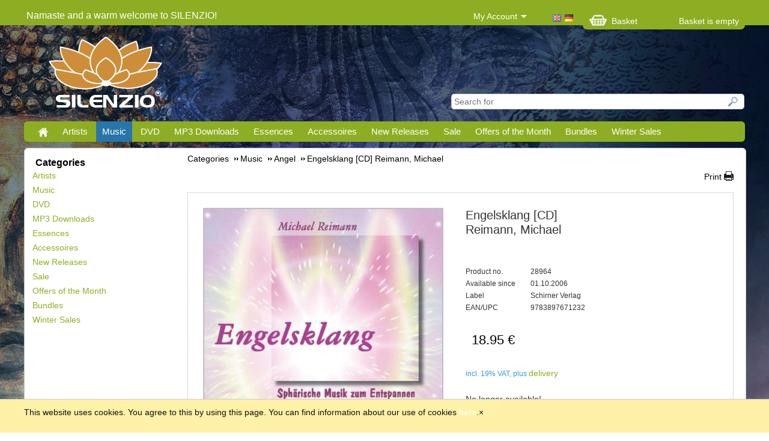

--- FILE ---
content_type: text/html; charset=utf-8
request_url: https://www.silenzio.com/Engelsklang-CD-Reimann-Michael
body_size: 35277
content:
<!DOCTYPE html>
<!--[if lt IE 7 ]> <html class="ie6" lang="en"> <![endif]-->
<!--[if IE 7 ]> <html class="ie7" lang="en"> <![endif]-->
<!--[if IE 8 ]> <html class="ie8" lang="en"> <![endif]-->
<!--[if IE 9 ]> <html class="ie9" lang="en"> <![endif]-->
<!--[if (gt IE 9)|!(IE)]><!--> <html lang="en" > <!--<![endif]-->

<!-- BEGIN INCLUDE /srv/epages/eproot/Cartridges/DE_EPAGES/Presentation/Templates/BasePageType.Head.html 0.047 seconds -->
<head><base href="https://www.silenzio.com/epages/Silenzio.sf/en_GB/" />


<!-- BEGIN INCLUDE /srv/epages/eproot/Cartridges/DE_EPAGES/Product/Templates/SF/SF-Product.Head-Title.html 0.002 seconds -->
    <title>Engelsklang [CD] Reimann, Michael - SILENZIO - CDs | DVDs | Downloads | Essences and more...</title>
<!-- END INCLUDE /srv/epages/eproot/Cartridges/DE_EPAGES/Product/Templates/SF/SF-Product.Head-Title.html -->


<!-- BEGIN INCLUDE /srv/epages/eproot/Cartridges/DE_EPAGES/Design/Templates/SF/SF.Head-Meta.html 0.001 seconds -->

<meta http-equiv="X-UA-Compatible" content="IE=Edge" />

<!-- END INCLUDE /srv/epages/eproot/Cartridges/DE_EPAGES/Design/Templates/SF/SF.Head-Meta.html -->


<!-- BEGIN INCLUDE /srv/epages/eproot/Cartridges/DE_EPAGES/Product/Templates/SF/SF-Product.MetaTags.html 0.001 seconds -->


<!-- END INCLUDE /srv/epages/eproot/Cartridges/DE_EPAGES/Product/Templates/SF/SF-Product.MetaTags.html -->


<!-- BEGIN INCLUDE /srv/epages/eproot/Cartridges/DE_EPAGES/Design/Templates/SF/SF.Head-ContentType.html 0.001 seconds -->
    <meta charset="utf-8" />
<!-- END INCLUDE /srv/epages/eproot/Cartridges/DE_EPAGES/Design/Templates/SF/SF.Head-ContentType.html -->


<!-- BEGIN INCLUDE /srv/epages/eproot/Cartridges/DE_EPAGES/Presentation/Templates/BasePageType.Head-Script.html 0.015 seconds -->

<script type="text/javascript">
window.onerror = function(msg, url, line) {
  try {
    var xmlHttp = new XMLHttpRequest();
    xmlHttp.open('POST', '?ObjectID=1&ViewAction=JSONLogClientError', true);
    xmlHttp.setRequestHeader("Content-type","application/x-www-form-urlencoded");
    xmlHttp.send("ErrorLocation=" + escape(url + " line " + line) +
      "&ErrorMessage=" + escape(msg) +
      "&Location=" + escape(document.location.href) +
      "&Referrer=" + escape(document.referrer)
    );
  }
  catch(e) {
    try { console.log(e.toString()); }
    catch(e) { }
  }
  return false;
}
</script>


<!-- BEGIN INCLUDE /srv/epages/eproot/Cartridges/DE_EPAGES/Design/Templates/SF/SF.Script-JQuery.html 0.006 seconds -->
<script type="text/javascript" src="https://www.silenzio.com/epages/Silenzio.sf/en_GB/?ViewAction=SF-ViewJQueryConfig&amp;ObjectID=18259&amp;CurrencyID=EUR&amp;CacheName=Store-6.17.46-0"></script>


<script type="text/javascript">
(function(require){

function config(a,b){config._(config.c[a]||(config.c[a]={}),b)}config.c=require.config=require.config||{};config._=function(a,b){for(var c in b)b[c]instanceof Object?config._(a[c]||(a[c]={}),b[c]):a[c]=b[c]};


config("jquery/canvas/canvastext", {
  fontRoot: ["", "WebRoot", "Store", "Shops", "Silenzio", "552E", "051E", "90F8", "C607", "138F", "4DEB", "AEA2", "4053"].join("/")
});

config("ep", {
  baseUrl: ["https:", "", "www.silenzio.com", "epages", "Silenzio.sf", "en_GB", ""].join("/"),
  canonicalUrl: 'https://www.silenzio.com/Engelsklang-CD-Reimann-Michael',
  objectId: '21394',
  viewAction: 'View',
  storeFrontUrl: ["https:", "", "www.silenzio.com", "epages", "Silenzio.sf"].join("/"),
  requestProtocolAndServer: 'https://www.silenzio.com',
  webUrj: ["https:", "", "www.silenzio.com", "epages", "Silenzio.sf", "?ObjectPath=", "Shops", "Silenzio", "Products", "28964"].join("/"),
  webUrlSsl: ["https:", "", "www.silenzio.com", "epages", "Silenzio.sf", "?ObjectPath=", "Shops", "Silenzio", "Products", "28964"].join("/")
});

}(require));
</script>

<link   type="text/css"       href="/WebRoot/StoreTypes/6.17.46/Store/lib-min/package-sf.css" rel="stylesheet" />

<script type="text/javascript" src="/WebRoot/StoreTypes/6.17.46/Store/lib-min/package-sf.js"></script>



<script type="text/javascript">
    var jq = jQuery.noConflict();

    require(["jquery/metaparse", "de_epages/design/inc/sf-initialize", "de_epages/externalcontent/dojogadgetfix"]);

    require(["ep/inject-sec-token"], function (ep) {
        ep.injectSecToken();
    });

    
</script>

<!-- END INCLUDE /srv/epages/eproot/Cartridges/DE_EPAGES/Design/Templates/SF/SF.Script-JQuery.html -->

<!-- BEGIN INCLUDE /srv/epages/eproot/Cartridges/DE_EPAGES/Design/Templates/SF/SF.Script-Dojo.html 0.001 seconds -->

<!-- END INCLUDE /srv/epages/eproot/Cartridges/DE_EPAGES/Design/Templates/SF/SF.Script-Dojo.html -->

<!-- BEGIN INCLUDE /srv/epages/eproot/Cartridges/DE_EPAGES/Design/Templates/SF/SF.Script-Dojo-Initalize.html 0.001 seconds -->

<!-- END INCLUDE /srv/epages/eproot/Cartridges/DE_EPAGES/Design/Templates/SF/SF.Script-Dojo-Initalize.html -->

<!-- BEGIN INCLUDE /srv/epages/eproot/Cartridges/DE_EPAGES/Catalog/Templates/SF/SF.Script-ProductLastViewed.html 0.005 seconds -->

<!-- END INCLUDE /srv/epages/eproot/Cartridges/DE_EPAGES/Catalog/Templates/SF/SF.Script-ProductLastViewed.html -->

<!-- BEGIN INCLUDE /srv/epages/eproot/Cartridges/DE_EPAGES/Design/Templates/SF/SF.Script-Initialize.html 0.001 seconds -->

<script type="text/javascript">
window.offscreenBuffering = true;
</script>


<!-- END INCLUDE /srv/epages/eproot/Cartridges/DE_EPAGES/Design/Templates/SF/SF.Script-Initialize.html -->

<!-- BEGIN INCLUDE /srv/epages/eproot/Cartridges/DE_EPAGES/Product/Templates/SF/SF.Script-AdjustBreadcrumb.html 0.001 seconds -->
<script type="text/javascript">
require(["jquery", "util/storage", "$ready!"], function ($, storage) {
  var fromCategory = storage.sessionStorage("Product::FromCategory");

  if( fromCategory ){
    // jump to span < h3
    $("h3 .BreadcrumbLastItem").parent().parent()
      .children()
        .not(':last-child')
        .remove()
      .end()
      .prepend(fromCategory);

    storage.sessionStorage("Product::FromCategory", null);
  }
});
</script>

<!-- END INCLUDE /srv/epages/eproot/Cartridges/DE_EPAGES/Product/Templates/SF/SF.Script-AdjustBreadcrumb.html -->

<!-- END INCLUDE /srv/epages/eproot/Cartridges/DE_EPAGES/Presentation/Templates/BasePageType.Head-Script.html -->


<!-- BEGIN INCLUDE /srv/epages/eproot/Cartridges/DE_EPAGES/Design/Templates/SF/SF.FavIcon.html 0.001 seconds -->

<link rel="shortcut icon" type="image/x-icon" href="/WebRoot/Store/Shops/Silenzio/MediaGallery/FaviconSILENZIO2017.ico" />


<!-- END INCLUDE /srv/epages/eproot/Cartridges/DE_EPAGES/Design/Templates/SF/SF.FavIcon.html -->


<!-- BEGIN INCLUDE /srv/epages/eproot/Cartridges/DE_EPAGES/Product/Templates/SF/SF-Product.CanonicalLink.html 0.003 seconds -->


<link rel="canonical" href="https://www.silenzio.com/Engelsklang-CD-Reimann-Michael" />
  
    
  
    
      
        <link rel="alternate" hreflang="de" href="https://www.silenzio.com/Engelsklang-CD-Reimann-Michael/de" >
      
    
  


<!-- END INCLUDE /srv/epages/eproot/Cartridges/DE_EPAGES/Product/Templates/SF/SF-Product.CanonicalLink.html -->


<!-- BEGIN INCLUDE /srv/epages/eproot/Cartridges/DE_INNOCHANGE/Base/Templates/SF/SF-Head.Style.html 0.001 seconds -->
<!--[if IE]>
  <style type="text/css">
  
  </style>
<![endif]-->
<link type="text/css" rel="stylesheet" href="/WebRoot/Store/Shops/Silenzio/Styles/Silenzio/ic_style.css" />
<!-- END INCLUDE /srv/epages/eproot/Cartridges/DE_INNOCHANGE/Base/Templates/SF/SF-Head.Style.html -->


<!-- BEGIN INCLUDE /srv/epages/eproot/Cartridges/DE_INNOCHANGE/Base/Templates/SF/SF-Head.javascript.html 0.001 seconds -->
<script type="text/javascript" src="/WebRoot/StoreTypes/6.17.46/Store/javascript/ic_base/stuff.js"></script>

<!-- END INCLUDE /srv/epages/eproot/Cartridges/DE_INNOCHANGE/Base/Templates/SF/SF-Head.javascript.html -->


<!-- BEGIN INCLUDE /srv/epages/eproot/Shared/Stores/Store/Templates/DE_INNOCHANGE/DesignSlider/Templates/SF/SF-DesignSliderJS.html 0.001 seconds -->
<script type="text/javascript" src="/WebRoot/StoreTypes/6.17.46/Store/javascript/innochange/ic_designslider/jquery.flexslider-min.js"></script>

<script type="text/javascript">
  jQuery(window).load(function() {
    /* cache the objects */
    var slideContainer = jQuery('.flexslider');

    jQuery(slideContainer).each( function() {
        
      initSlider(jQuery(this));
    });
          
  });
    
    function initSlider(slider) {
        
      var itemsWidth = '100%';
      if (slider.attr("id") === "ICAutoCrossSlider_ICAccessory") { 
          itemsWidth = 210;
      };

      /* load the slider */
      slider.flexslider({
        slideshow: (slider.attr('slideshow') === 'true') ? true : false,
        touch: true,
        animation: (slider.attr('animation') === 'slide') ? 'slide' : 'fade',
        animationLoop: (slider.attr('animationloop') === 'false') ? false : true,
        slideshowSpeed: 8000,
        itemWidth: itemsWidth,
        maxItems: 4,
        move: 1,
        controlNav: (slider.attr('controlnav') === 'true') ? true : false,
        start: function() {
        }
      });
    }
</script>
<!-- END INCLUDE /srv/epages/eproot/Shared/Stores/Store/Templates/DE_INNOCHANGE/DesignSlider/Templates/SF/SF-DesignSliderJS.html -->


<!-- BEGIN INCLUDE /srv/epages/eproot/Cartridges/DE_INNOCHANGE/FAQ/Templates/SF/SF-FAQ-Script.html 0.001 seconds -->
<script type="text/javascript" src="/WebRoot/StoreTypes/6.17.46/Store/javascript/innochange/ic_faq/ic_faq.js"></script>
<!-- END INCLUDE /srv/epages/eproot/Cartridges/DE_INNOCHANGE/FAQ/Templates/SF/SF-FAQ-Script.html -->


<!-- BEGIN INCLUDE /srv/epages/eproot/Cartridges/DE_INNOCHANGE/DesignNavBasket/Templates/SF/SF-DesignNavBasket-Script.html 0.001 seconds -->
<script type="text/javascript" src="/WebRoot/StoreTypes/6.17.46/Store/javascript/innochange/ic_designnavbasket/ic_designnavbasket.js"></script>
<!-- END INCLUDE /srv/epages/eproot/Cartridges/DE_INNOCHANGE/DesignNavBasket/Templates/SF/SF-DesignNavBasket-Script.html -->


<!-- BEGIN INCLUDE /srv/epages/eproot/Cartridges/DE_INNOCHANGE/Silenzio/Templates/SF/SF-SilenzioCustomized-Script.html 0.001 seconds -->
<script>
jQuery( document ).ready(function() {
    
    // Hover Functionality
    jQuery( ".NavBarRoof .PropertyContainer div.BoxContainer" )
      .mouseenter(function() {
        jQuery(this).find(".ContextBoxBody").removeClass("Hidden");
        
      })
      .mouseleave(function() {
        jQuery(this).find(".ContextBoxBody").addClass("Hidden");
      });
      
    if(jQuery(".Middle").length > 0) {
        if(jQuery(".Middle").length > 0) {
            setRoofWidth();
        }
    }
});

jQuery( window ).resize(function() {
    setRoofWidth();
});

// Set width of NavBarRoof
function setRoofWidth() {
    var wWidth = jQuery("body").width(),
        roofWidth = jQuery(".NavBarRoof").width(),
        padding = (wWidth - roofWidth > 0) ? (wWidth - roofWidth)/2 : 0,
        leftSpace = (jQuery(".Middle").position().left > 0) ? -(jQuery(".Middle").position().left) : 0;
        
    jQuery(".NavBarRoof").css({"padding-right":padding, "padding-left":padding, "width":wWidth-padding-padding, "left": leftSpace, "min-width":1200});
}
</script>
<!-- END INCLUDE /srv/epages/eproot/Cartridges/DE_INNOCHANGE/Silenzio/Templates/SF/SF-SilenzioCustomized-Script.html -->


<!-- BEGIN INCLUDE /srv/epages/eproot/Cartridges/DE_INNOCHANGE/DesignNavMegaMenu/Templates/SF/SF-DesignNavMegaMenu-Script.html 0.001 seconds -->
<script type="text/javascript" src="/WebRoot/StoreTypes/6.17.46/Store/javascript/innochange/ic_designnavmegamenu/ic_designnavmegamenu.js"></script>
<!-- END INCLUDE /srv/epages/eproot/Cartridges/DE_INNOCHANGE/DesignNavMegaMenu/Templates/SF/SF-DesignNavMegaMenu-Script.html -->


<!-- BEGIN INCLUDE /srv/epages/eproot/Cartridges/DE_EPAGES/Design/Templates/SF/SF.Style.html 0.001 seconds -->
  <link href="/WebRoot/Store/Shops/Silenzio/Styles/Silenzio/StorefrontStyle_1080.css" rel="stylesheet" type="text/css" />

  
    <!--[if IE]>
    <link href="/WebRoot/StoreTypes/6.17.46/Store/lib/de_epages/design/style-ie.css" rel="stylesheet" type="text/css" />
    <![endif]-->
    <style type="text/css">
      /* if IE 10 */
      @import url('/WebRoot/StoreTypes/6.17.46/Store/lib/de_epages/design/style-ie.css') screen and (-ms-high-contrast: active), (-ms-high-contrast: none);
    </style>

<!-- END INCLUDE /srv/epages/eproot/Cartridges/DE_EPAGES/Design/Templates/SF/SF.Style.html -->


<!-- BEGIN INCLUDE /srv/epages/eproot/Cartridges/DE_INNOCHANGE/ProvideMediaElementPlayer/Templates/SF/SF-ICProvideMediaElementPlayerScript.html 0.001 seconds -->
<script src="/WebRoot/StoreTypes/6.17.46/Store/MediaElement/build/mediaelement-and-player.min.js"></script>
<link rel="stylesheet" href="/WebRoot/StoreTypes/6.17.46/Store/MediaElement/build/mediaelementplayer.css" />
<script src="/WebRoot/StoreTypes/6.17.46/Store/MediaElement/playlist-plugin/mep-feature-playlist.js"></script>
<link rel="stylesheet" href="/WebRoot/StoreTypes/6.17.46/Store/MediaElement/playlist-plugin/mep-feature-playlist.css" />
<!-- END INCLUDE /srv/epages/eproot/Cartridges/DE_INNOCHANGE/ProvideMediaElementPlayer/Templates/SF/SF-ICProvideMediaElementPlayerScript.html -->


<!-- BEGIN INCLUDE /srv/epages/eproot/Cartridges/DE_INNOCHANGE/DesignResponsiveLayout/Templates/SF/SF-DesignResponsiveLayout-Head.html 0.001 seconds -->
<meta name="viewport" content="width=device-width, initial-scale=1" />
<!-- END INCLUDE /srv/epages/eproot/Cartridges/DE_INNOCHANGE/DesignResponsiveLayout/Templates/SF/SF-DesignResponsiveLayout-Head.html -->


<!-- BEGIN INCLUDE /srv/epages/eproot/Cartridges/DE_EPAGES/ExternalContent/Templates/SF/SF-Product.SocialButtons-Facebook-MetaTags.html 0.001 seconds -->

<!-- END INCLUDE /srv/epages/eproot/Cartridges/DE_EPAGES/ExternalContent/Templates/SF/SF-Product.SocialButtons-Facebook-MetaTags.html -->


<!-- BEGIN INCLUDE /srv/epages/eproot/Cartridges/DE_EPAGES/Design/Templates/SF/SF.Style-Script.html 0.001 seconds -->


<!-- END INCLUDE /srv/epages/eproot/Cartridges/DE_EPAGES/Design/Templates/SF/SF.Style-Script.html -->


<!-- BEGIN INCLUDE /srv/epages/eproot/Cartridges/DE_EPAGES/Product/Templates/SF/SF-Product.CustomizerHead.html 0.001 seconds -->

<!-- END INCLUDE /srv/epages/eproot/Cartridges/DE_EPAGES/Product/Templates/SF/SF-Product.CustomizerHead.html -->


<!-- BEGIN INCLUDE /srv/epages/eproot/Cartridges/DE_EPAGES/Design/Templates/SF/SF.Head-AdditionalHtmlHead.html 0.001 seconds -->


  
<script type="text/javascript">
try{
  window.onerror = window.onerrorbak;
}
catch(e){
}
</script>
  
<!-- Begin: User-defined HTML Head area -->

  <!-- Google Site Verification -->
<meta name="google-site-verification" content="eMe-ouT6Va1T88PwLoH4XCrePEF2WC17cnawLjVscYk" />
<meta property="og:title" content="SILENZIO - The Spirit of Sound and Silence">
<meta property="og:image" content="https://www.silenzio.com/WebRoot/Store/Shops/Silenzio/Styles/Silenzio/logo.png">
<meta property="og:type" content="website">
<meta property="og:url" content="http://www.silenzio.com/epages/Silenzio.sf/de_DE/?ObjectPath=/Shops/Silenzio">
<meta property="og:description" content="SILENZIO Onlineshop - Music · Wellness · Lifestyle">
<meta property="dcterms:title" content="SILENZIO - The Spirit of Sound and Silence">
<meta property="dcterms:identifier" content="www.silenzio.com/epages/Silenzio.sf/de_DE/?ObjectPath=/Shops/Silenzio">
<meta property="dcterms:description" content="SILENZIO Onlineshop - Music · Wellness · Lifestyle">
<meta property="dcterms:subject" content="Entspannungsmusik, Wellness Musik, gemafreie Musik, Ingrid Auer">
<meta name="DC.title" content="SILENZIO - The Spirit of Sound and Silence">
<meta name="DC.identifier" content="www.silenzio.com/epages/Silenzio.sf/de_DE/?ObjectPath=/Shops/Silenzio">
<meta name="DC.description" content="SILENZIO Onlineshop - Music · Wellness · Lifestyle">
<meta name="DC.subject" content="Entspannungsmusik, Wellness Musik, gemafreie Musik, Ingrid Auer">
<script type="text/javascript">
  var _paq = _paq || [];
  _paq.push(['trackPageView']);
  _paq.push(['enableLinkTracking']);
  (function() {
    var u="//analytics.ycdn.de/";
    _paq.push(['setTrackerUrl', u+'piwik.php']);
    _paq.push(['setSiteId', 3869]);
    var d=document, g=d.createElement('script'), s=d.getElementsByTagName('script')[0];
    g.type='text/javascript'; g.async=true; g.defer=true; g.src=u+'piwik.js'; s.parentNode.insertBefore(g,s);
  })();
</script>

<!-- Global site tag (gtag.js) - Google Ads: 862777274 -->
<script async src="https://www.googletagmanager.com/gtag/js?id=AW-862777274"></script>
<script>
  window.dataLayer = window.dataLayer || [];
  function gtag(){dataLayer.push(arguments);}
  gtag('js', new Date());

  gtag('config', 'AW-862777274');
</script>

<!-- End: User-defined HTML Head area -->
<script type="text/javascript">

(function(win){
  if( !jQuery.fn.jquerysdk ){
    jQuery.noConflict(true);

    var $ = jQuery,
      noConflict = $.config.noConflict;

    if( !noConflict ){
      win.$ = $;
    }
    else if( typeof noConflict == 'string' ){
      win[ noConflict ] = $;
    }
  }
  
    try{
      win.onerror = function() {
        return true;
      };
    }
    catch(e){
    }
  
})(window);
</script>

<!-- END INCLUDE /srv/epages/eproot/Cartridges/DE_EPAGES/Design/Templates/SF/SF.Head-AdditionalHtmlHead.html -->


<!-- BEGIN INCLUDE /srv/epages/eproot/Cartridges/DE_EPAGES/Design/Templates/BaseSF.Head-NoindexMetaTag.html 0.001 seconds -->


<!-- END INCLUDE /srv/epages/eproot/Cartridges/DE_EPAGES/Design/Templates/BaseSF.Head-NoindexMetaTag.html -->


<!-- BEGIN INCLUDE /srv/epages/eproot/Cartridges/DE_INNOCHANGE/ProvideReCAPTCHA/Templates/SF/SF-ProvideReCAPTCHA-Script.html 0.001 seconds -->


<!-- END INCLUDE /srv/epages/eproot/Cartridges/DE_INNOCHANGE/ProvideReCAPTCHA/Templates/SF/SF-ProvideReCAPTCHA-Script.html -->


<!-- BEGIN INCLUDE /srv/epages/eproot/Cartridges/DE_EPAGES/AmazonPayments/Templates/SF/SF.HEAD-AmazonPaymentsWidgets.html 0.003 seconds -->

  
    
      
    
      
    
      
    
      
    
      
    
      
    
      
    
      
    
      
    
      
    
  


<!-- END INCLUDE /srv/epages/eproot/Cartridges/DE_EPAGES/AmazonPayments/Templates/SF/SF.HEAD-AmazonPaymentsWidgets.html -->


<!-- BEGIN INCLUDE /srv/epages/eproot/Cartridges/DE_INNOCHANGE/SpecialNavigation/Templates/SF/SF-SepcialNavigation-Script.html 0.001 seconds -->
<script type="text/javascript">
window.onload = function(){
    setNavigation();
};

jQuery( window ).resize(function() {
    resetNavigation();
});

function setNavigation() {
    var NavigationWidth = 0,
        NavigationDistance = 7;
    
    jq(".IC_SpecialNavigation").each(function() {
        NavigationWidth = NavigationWidth + jq(this).outerWidth(true);
    });
    jq(".Middle").css({"min-height":NavigationWidth+NavigationDistance});
    resetNavigation();
}

function resetNavigation() {
    var NavigationWidth = 0,
        NavigationDistance = 7,
        OverlayDistance = 60;
    
    jq(".IC_SpecialNavigation").each(function() {
        jq(this).removeAttr("style");
        var ItemTop = jq(".Middle").position().top - jq(this).position().top + NavigationDistance + NavigationWidth,
            ItemLeft = jq(".Middle").position().left + jq(".ContentArea").outerWidth(true) - jq(this).position().left,
            color = jq(this).attr("color");
        jq(this).css({"top":ItemTop, "left":ItemLeft, "background-color":color});
        
        var Name = jq(this).attr("id");
        if(jq(".IC_Overlay_" + Name).length == 1) {
            jq(".IC_Overlay_" + Name).removeAttr("style");
            var OverlayTop = jq(".Middle").position().top + NavigationWidth + NavigationDistance,
                OverlayLeft = jq(".Middle").position().left + jq(".ContentArea").outerWidth(true) - jq(".IC_Overlay_" + Name).position().left;
            jq(".IC_Overlay_" + Name).css({"top":OverlayTop, "left":OverlayLeft + OverlayDistance, "background-color":color});
        }
        NavigationWidth = NavigationWidth + jq(this).outerWidth(true);
    });
}

function showOverlay(Name) {
    if(jq(".IC_Overlay_" + Name).length == 1) {
        jq(".IC_Overlay_" + Name).css({"display":"block"});
    }
}

function hideOverlay(Name) {
    if(jq(".IC_Overlay_" + Name).length == 1) {
        jq(".IC_Overlay_" + Name).css({"display":"none"});
    }
}
</script>
<!-- END INCLUDE /srv/epages/eproot/Cartridges/DE_INNOCHANGE/SpecialNavigation/Templates/SF/SF-SepcialNavigation-Script.html -->

</head>

<!-- END INCLUDE /srv/epages/eproot/Cartridges/DE_EPAGES/Presentation/Templates/BasePageType.Head.html -->


<!-- BEGIN INCLUDE /srv/epages/eproot/Cartridges/DE_EPAGES/Design/Templates/SF/SF.Body.html 2.197 seconds -->

  
<body class="epages" lang="en"  itemscope itemtype="http://schema.org/WebPage">

<!-- BEGIN INCLUDE /srv/epages/eproot/Cartridges/DE_EPAGES/Presentation/Templates/BasePageType.PerformanceBar.html 0.001 seconds -->

<!-- END INCLUDE /srv/epages/eproot/Cartridges/DE_EPAGES/Presentation/Templates/BasePageType.PerformanceBar.html -->



<!-- BEGIN INCLUDE /srv/epages/eproot/Shared/Stores/Store/Templates/DE_INNOCHANGE/Base/Templates/SF/SF.ic_top.html 0.001 seconds -->
<div class="Theme21394 ic_ProductClass ic_Product">
<!-- END INCLUDE /srv/epages/eproot/Shared/Stores/Store/Templates/DE_INNOCHANGE/Base/Templates/SF/SF.ic_top.html -->

<!-- BEGIN INCLUDE /srv/epages/eproot/Cartridges/DE_EPAGES/Design/Templates/SF/SF.Layout.html 2.171 seconds -->

  
    
    
<!-- BEGIN INCLUDE /srv/epages/eproot/Shared/Stores/Store/Templates/DE_EPAGES/Design/Templates/SF/SF.Layout1.html 2.167 seconds -->


    
        
    
        
    
        
    
        
    

<div class="Layout1 GeneralLayout Div">

 
  <div class="NavBarRoof HorizontalNavBar">
    <div class="PropertyContainer">
      
<!-- BEGIN INCLUDE /srv/epages/eproot/Cartridges/DE_EPAGES/Design/Templates/SF/SF.NavBarRoof.html 0.018 seconds -->

<!-- BEGIN INCLUDE /srv/epages/eproot/Cartridges/DE_EPAGES/Design/Templates/SF/SF.SNIPPET-HorizontalNavBars.html 0.017 seconds -->


 
  
  
  <div class="SizeContainer custom-container custom-left">
<!-- BEGIN INCLUDE /srv/epages/eproot/Cartridges/DE_EPAGES/Design/Templates/SF/NavElements/SF.TextElement.html 0.001 seconds -->

<div class=" NavBarElement0" id="NavElement_18412">
  
  <div class="NavigationText " >
  <p><span style="font-size:16px;">Namaste and a warm welcome to SILENZIO!</span></p>
  </div>
  
</div>

<!-- END INCLUDE /srv/epages/eproot/Cartridges/DE_EPAGES/Design/Templates/SF/NavElements/SF.TextElement.html -->

<!-- BEGIN INCLUDE /srv/epages/eproot/Cartridges/DE_EPAGES/Design/Templates/SF/NavElements/SF.TextElement.html 0.001 seconds -->

<div class=" NavBarElement1" id="NavElement_25428">
  
  <div class="NavigationText " >
  
  </div>
  
</div>

<!-- END INCLUDE /srv/epages/eproot/Cartridges/DE_EPAGES/Design/Templates/SF/NavElements/SF.TextElement.html -->

<!-- BEGIN INCLUDE /srv/epages/eproot/Cartridges/DE_EPAGES/Design/Templates/SF/NavElements/SF.TextElement.html 0.001 seconds -->

<div class=" NavBarElement2" id="NavElement_25429">
  
  <div class="NavigationText " >
  
  </div>
  
</div>

<!-- END INCLUDE /srv/epages/eproot/Cartridges/DE_EPAGES/Design/Templates/SF/NavElements/SF.TextElement.html -->
</div>
  <div class="SizeContainer custom-container custom-right">
<!-- BEGIN INCLUDE /srv/epages/eproot/Shared/Stores/Store/Templates/DE_INNOCHANGE/DesignNavMyAccount/Templates/SF/NavElements/SF.ICMyAccount.html 0.002 seconds -->

<div class="ContextBox NavBarElement3 CategoryLinkList" id="NavElement_18691">
  <div class="BoxContainer">
    <div class="ContextBoxHead HiddenOverflow">    	
    	<span>
			
				My Account<span class="Icon ICNavigation FloatRight" />
			
		</span>
		</div>
		<div class="ContextBoxBody Hidden">
			<ul class="Level1">
				
					<li>
						<a title="Sign in" href="?ObjectPath=/Shops/Silenzio&amp;Path=/Shops/Silenzio/Products/28964&amp;ViewAction=ViewRegistrationRedirect&amp;HideNotice=1&amp;LastViewAction=View">
							Sign in
						</a>
					</li>
					<li>
						<a href="?ViewAction=ViewRegistration&amp;ObjectPath=/Shops/Silenzio" title="Registration">
							Registration
						</a>
					</li>
					<li><a href="?ObjectPath=/Shops/Silenzio&amp;ViewAction=ViewLostPassword" title="Lost password?">Lost password?</a></li>
				
				
			</ul>
		</div>
	</div>
</div>

<!-- END INCLUDE /srv/epages/eproot/Shared/Stores/Store/Templates/DE_INNOCHANGE/DesignNavMyAccount/Templates/SF/NavElements/SF.ICMyAccount.html -->

<!-- BEGIN INCLUDE /srv/epages/eproot/Cartridges/DE_EPAGES/Design/Templates/SF/NavElements/SF.LocaleFlags.html 0.005 seconds -->
<div class="LocaleFlags NavBarElement4">
  <a href="../en_GB/?ViewObjectPath=%2FShops%2FSilenzio%2FProducts%2F28964"><img src="/WebRoot/StoreTypes/6.17.46/Store/SF/Locales/en_GB.gif" alt="Switch country/language: United Kingdom (English)" title="Switch country/language: United Kingdom (English)"/></a>
  <a href="../de_DE/?ViewObjectPath=%2FShops%2FSilenzio%2FProducts%2F28964"><img src="/WebRoot/StoreTypes/6.17.46/Store/SF/Locales/de_DE.gif" alt="Switch country/language: Deutschland (Deutsch)" title="Switch country/language: Deutschland (Deutsch)"/></a>
</div>
<!-- END INCLUDE /srv/epages/eproot/Cartridges/DE_EPAGES/Design/Templates/SF/NavElements/SF.LocaleFlags.html -->

<!-- BEGIN INCLUDE /srv/epages/eproot/Shared/Stores/Store/Templates/DE_INNOCHANGE/DesignNavBasket/Templates/SF/NavElements/SF.DesignNavBasket.html 0.001 seconds -->





<div id="NavElement_18693" class="ContextBox NavBarElement5 ICMiniBasket ">
  <div class="BoxContainer">
               <div class="ContextBox">
    
                    <a href="?ViewAction=ViewItemEntryForm" title="Form">
                       <div>Basket<span class="ep-sprite ep-sprite-s BasketIcon" /></div>
      <div class="FloatLeft MiniBasket ICBasketEmptyInfo">Basket is empty</div>
                    </a>
    
    </div>
  </div>
</div>
<div class="ClearBoth"></div>




<!-- END INCLUDE /srv/epages/eproot/Shared/Stores/Store/Templates/DE_INNOCHANGE/DesignNavBasket/Templates/SF/NavElements/SF.DesignNavBasket.html -->
</div>
  
  


<!-- END INCLUDE /srv/epages/eproot/Cartridges/DE_EPAGES/Design/Templates/SF/SF.SNIPPET-HorizontalNavBars.html -->

<!-- END INCLUDE /srv/epages/eproot/Cartridges/DE_EPAGES/Design/Templates/SF/SF.NavBarRoof.html -->

    </div>
  </div>
 
 
  <div class="Header HorizontalNavBar">
    <div class="PropertyContainer">
      
<!-- BEGIN INCLUDE /srv/epages/eproot/Cartridges/DE_EPAGES/Design/Templates/SF/SF.Header.html 0.011 seconds -->

<!-- BEGIN INCLUDE /srv/epages/eproot/Cartridges/DE_EPAGES/Design/Templates/SF/SF.SNIPPET-HorizontalNavBars.html 0.010 seconds -->


 
  
  
  <div class="SizeContainer custom-container custom-left">
<!-- BEGIN INCLUDE /srv/epages/eproot/Cartridges/DE_EPAGES/Design/Templates/SF/NavElements/SF.Logo.html 0.001 seconds -->

<div class="ShopLogo NavBarElement0">
  <a href="/en_GB" title="SILENZIO - CDs | DVDs | Downloads | Essences and more..." class="ShowElement">
  <img src=
            "/WebRoot/Store/Shops/Silenzio/Styles/Silenzio/logo.png"
            
        alt="SILENZIO - CDs | DVDs | Downloads | Essences and more..."
        
        />
  </a>

</div>
<!-- END INCLUDE /srv/epages/eproot/Cartridges/DE_EPAGES/Design/Templates/SF/NavElements/SF.Logo.html -->
</div>
  <div class="SizeContainer custom-container custom-right">
<!-- BEGIN INCLUDE /srv/epages/eproot/Cartridges/DE_EPAGES/Catalog/Templates/SF/NavElements/SF.ProductSearchLine.html 0.005 seconds -->


<div class="SearchElement NavBarElement1">

    
      
    
  
    
<!-- BEGIN INCLUDE /srv/epages/eproot/Cartridges/DE_EPAGES/RemoteSearch/Templates/SF/NavElements/SF.RemoteProductSearchLine.html 0.003 seconds -->




  <form class="ep-js" data-js=".uiForm()" id="RemoteSearch1" action="?" method="get">
    <div class="Entry">
        <div class="InputField SearchForm horizontal-search">
            <input type="hidden" name="ObjectID" value="18259" />
            <input type="hidden" name="ViewAction" value="FacetedSearchProducts"/>
            <input class="Search" type="text" maxlength="255" name="SearchString" id="RemoteSearchSuggest1" placeholder="Search for" autocomplete="off" />
            <button name="SearchButton" type="submit" title="Start search" class="search-button">
              <span class="ep-sprite ep-sprite-s ep-uiInput-buttonSpriteOnly Icon SearchIcon"></span>
            </button>
        </div>
        <script type="text/javascript">
        jQuery.ready("de_epages.remotesearch.ui.suggest",function($){
          de_epages("#RemoteSearchSuggest1")
            .remotesearchUiSuggest({
              required: true,
              suggestUrl : "/rs/product/Store/552E051D-E04C-5C9C-B5FA-4DEBAEA24008/suggest/jsonp?lang=en",
              showError: false,
              navbar: "Header"
            });
        });
        </script>
    </div>
  </form>




<!-- END INCLUDE /srv/epages/eproot/Cartridges/DE_EPAGES/RemoteSearch/Templates/SF/NavElements/SF.RemoteProductSearchLine.html -->

  

</div>

<!-- END INCLUDE /srv/epages/eproot/Cartridges/DE_EPAGES/Catalog/Templates/SF/NavElements/SF.ProductSearchLine.html -->
</div>
  
  


<!-- END INCLUDE /srv/epages/eproot/Cartridges/DE_EPAGES/Design/Templates/SF/SF.SNIPPET-HorizontalNavBars.html -->

<!-- END INCLUDE /srv/epages/eproot/Cartridges/DE_EPAGES/Design/Templates/SF/SF.Header.html -->

    </div>
  </div>
  <div class="NavBarTop HorizontalNavBar">
    <div class="PropertyContainer">
      
<!-- BEGIN INCLUDE /srv/epages/eproot/Cartridges/DE_EPAGES/Design/Templates/SF/SF.NavBarTop.html 0.010 seconds -->

<!-- BEGIN INCLUDE /srv/epages/eproot/Cartridges/DE_EPAGES/Design/Templates/SF/SF.SNIPPET-HorizontalNavBars.html 0.009 seconds -->


 
  
  
  <div class="SizeContainer">
<!-- BEGIN INCLUDE /srv/epages/eproot/Cartridges/DE_EPAGES/Design/Templates/SF/NavElements/SF.HomePageIconLink.html 0.001 seconds -->
<a href="/en_GB" class="NavelementIcon NavBarElement0">
  <i class="Icon HomeIcon" title="Home"></i>
</a>
<!-- END INCLUDE /srv/epages/eproot/Cartridges/DE_EPAGES/Design/Templates/SF/NavElements/SF.HomePageIconLink.html -->

<!-- BEGIN INCLUDE /srv/epages/eproot/Cartridges/DE_INNOCHANGE/DesignNavMegaMenu/Templates/SF/NavElements/SF.DesignNavMegaMenu.html 0.005 seconds -->


	
	
		
		
	
	
	
	
	
		
			<div class="ContextBox NavBarElement1 ICNavigation ICMegaMenu"  id="NavElement_18451">
				<div class="BoxContainer">
					<div class="ContextBoxBody">
            
					  

					    
					    
  						  
  						    
  						      
  						    
  						  
  						    
  						  
  						    
  						  
						  
						  
						  
						  
						  
						  
						  
						    
							  
  							  
  								  
<!-- BEGIN INCLUDE /srv/epages/eproot/Shared/Stores/Store/Templates/DE_INNOCHANGE/DesignNavMegaMenu/Templates/SF/NavElements/SF.INC-MegaMenuSubCategories.html 0.883 seconds -->







	
		<ul>
                    <div>
		  
			
				
					
						
							
                                                        
                                                                
								<li class="Category ICLvl1
								  ICHasSubCategories
								  
								  
							  ">
									
										<a class=" " href="/Artists" >Artists</a>
									
									
                                                                        
                                                                        
                                                                          
<!-- BEGIN INCLUDE /srv/epages/eproot/Shared/Stores/Store/Templates/DE_INNOCHANGE/DesignNavMegaMenu/Templates/SF/NavElements/SF.INC-MegaMenuSubCategories.html 0.311 seconds -->







	
		<ul>
                    <div>
		  
			
				
					
						
							
                                                        
                                                                
								<li class="Category ICLvl2
								  ICNoSubCategories
								  
								  
							  ">
									
										<a class="ICCategoryHeader " href="/Artists/Acama" >Acama</a>
									
									
                                                                        
                                                                        
                                                                         
                                                                          
									
                                                                        
								</li>
                                                                
							
                                                        
						
					
				
			
				
					
						
							
                                                        
                                                                
								<li class="Category ICLvl2
								  ICNoSubCategories
								  
								  
							  ">
									
										<a class="ICCategoryHeader " href="/Artists/Ahura" >Ahura</a>
									
									
                                                                        
                                                                        
                                                                         
                                                                          
									
                                                                        
								</li>
                                                                
							
                                                        
						
					
				
			
				
					
						
							
                                                        
                                                                
								<li class="Category ICLvl2
								  ICNoSubCategories
								  
								  
							  ">
									
										<a class="ICCategoryHeader " href="/Artists/Anand-Julia" >Anand, Julia</a>
									
									
                                                                        
                                                                        
                                                                         
                                                                          
									
                                                                        
								</li>
                                                                
							
                                                        
						
					
				
			
				
					
						
							
                                                        
                                                                
								<li class="Category ICLvl2
								  ICNoSubCategories
								  
								  
							  ">
									
										<a class="ICCategoryHeader " href="/Artists/Anugama" >Anugama</a>
									
									
                                                                        
                                                                        
                                                                         
                                                                          
									
                                                                        
								</li>
                                                                
							
                                                        
						
					
				
			
				
					
						
							
                                                        
                                                                
								<li class="Category ICLvl2
								  ICNoSubCategories
								  
								  
							  ">
									
										<a class="ICCategoryHeader " href="/Artists/Asher-James" >Asher, James</a>
									
									
                                                                        
                                                                        
                                                                         
                                                                          
									
                                                                        
								</li>
                                                                
							
                                                        
						
					
				
			
				
					
						
							
                                                        
                                                                
								<li class="Category ICLvl2
								  ICNoSubCategories
								  
								  
							  ">
									
										<a class="ICCategoryHeader " href="/Artists/Auer-Ingrid" >Auer, Ingrid</a>
									
									
                                                                        
                                                                        
                                                                         
                                                                          
									
                                                                        
								</li>
                                                                
							
                                                        
						
					
				
			
				
					
						
							
                                                        
                                                                
								<li class="Category ICLvl2
								  ICNoSubCategories
								  
								  
							  ">
									
										<a class="ICCategoryHeader " href="/Artists/Bernard-Patrick" >Bernard, Patrick</a>
									
									
                                                                        
                                                                        
                                                                         
                                                                          
									
                                                                        
								</li>
                                                                
							
                                                        
						
					
				
			
				
					
						
							
                                                        
                                                                
								<li class="Category ICLvl2
								  ICNoSubCategories
								  
								  
							  ">
									
										<a class="ICCategoryHeader " href="/Artists/Betz-Robert" >Betz, Robert</a>
									
									
                                                                        
                                                                        
                                                                         
                                                                          
									
                                                                        
								</li>
                                                                
							
                                                        
						
					
				
			
				
					
						
							
                                                        
                                                                
								<li class="Category ICLvl2
								  ICNoSubCategories
								  
								  
							  ">
									
										<a class="ICCategoryHeader " href="/Artists/Bhavana" >Bhavana</a>
									
									
                                                                        
                                                                        
                                                                         
                                                                          
									
                                                                        
								</li>
                                                                
							
                                                        
						
					
				
			
				
					
						
							
                                                        
                                                                
								<li class="Category ICLvl2
								  ICNoSubCategories
								  
								  
							  ">
									
										<a class="ICCategoryHeader " href="/Artists/Bliss" >Bliss</a>
									
									
                                                                        
                                                                        
                                                                         
                                                                          
									
                                                                        
								</li>
                                                                
							
                                                        
						
					
				
			
				
					
						
							
                                                        
                                                                
								<li class="Category ICLvl2
								  ICNoSubCategories
								  
								  
							  ">
									
										<a class="ICCategoryHeader " href="/Artists/Bollmann-Christian" >Bollmann, Christian</a>
									
									
                                                                        
                                                                        
                                                                         
                                                                          
									
                                                                        
								</li>
                                                                
							
                                                        
						
					
				
			
				
					
						
							
                                                        
                                                                
								<li class="Category ICLvl2
								  ICNoSubCategories
								  
								  
							  ">
									
										<a class="ICCategoryHeader " href="/Artists/Buntrock-Martin" >Buntrock, Martin</a>
									
									
                                                                        
                                                                        
                                                                         
                                                                          
									
                                                                        
								</li>
                                                                
							
                                                        
						
					
				
			
				
					
						
							
                                                        
                                                                
								<li class="Category ICLvl2
								  ICNoSubCategories
								  
								  
							  ">
									
										<a class="ICCategoryHeader " href="/Artists/Chinmaya-Dunster" >Chinmaya Dunster</a>
									
									
                                                                        
                                                                        
                                                                         
                                                                          
									
                                                                        
								</li>
                                                                
							
                                                        
						
					
				
			
				
					
						
							
                                                        
                                                                
                                                                    </div><div>
                                                                        
                                                                    
                                                                
								<li class="Category ICLvl2
								  ICNoSubCategories
								  
								  
							  ">
									
										<a class="ICCategoryHeader " href="/Artists/Coxon-Robert-Haig" >Coxon, Robert Haig</a>
									
									
                                                                        
                                                                        
                                                                         
                                                                          
									
                                                                        
								</li>
                                                                
							
                                                        
						
					
				
			
				
					
						
							
                                                        
                                                                
								<li class="Category ICLvl2
								  ICNoSubCategories
								  
								  
							  ">
									
										<a class="ICCategoryHeader " href="/Artists/Dahlke-Ruediger" >Dahlke, Rüdiger</a>
									
									
                                                                        
                                                                        
                                                                         
                                                                          
									
                                                                        
								</li>
                                                                
							
                                                        
						
					
				
			
				
					
						
							
                                                        
                                                                
								<li class="Category ICLvl2
								  ICNoSubCategories
								  
								  
							  ">
									
										<a class="ICCategoryHeader " href="/Artists/Demby-Constance" >Demby, Constance</a>
									
									
                                                                        
                                                                        
                                                                         
                                                                          
									
                                                                        
								</li>
                                                                
							
                                                        
						
					
				
			
				
					
						
							
                                                        
                                                                
								<li class="Category ICLvl2
								  ICNoSubCategories
								  
								  
							  ">
									
										<a class="ICCategoryHeader " href="/Artists/Deuter" >Deuter</a>
									
									
                                                                        
                                                                        
                                                                         
                                                                          
									
                                                                        
								</li>
                                                                
							
                                                        
						
					
				
			
				
					
						
							
                                                        
                                                                
								<li class="Category ICLvl2
								  ICNoSubCategories
								  
								  
							  ">
									
										<a class="ICCategoryHeader " href="/Artists/Deva-Premal-Miten" >Deva Premal &amp; Miten</a>
									
									
                                                                        
                                                                        
                                                                         
                                                                          
									
                                                                        
								</li>
                                                                
							
                                                        
						
					
				
			
				
					
						
							
                                                        
                                                                
								<li class="Category ICLvl2
								  ICNoSubCategories
								  
								  
							  ">
									
										<a class="ICCategoryHeader " href="/Artists/Devakant" >Devakant</a>
									
									
                                                                        
                                                                        
                                                                         
                                                                          
									
                                                                        
								</li>
                                                                
							
                                                        
						
					
				
			
				
					
						
							
                                                        
                                                                
								<li class="Category ICLvl2
								  ICNoSubCategories
								  
								  
							  ">
									
										<a class="ICCategoryHeader " href="/Artists/Enya" >Enya</a>
									
									
                                                                        
                                                                        
                                                                         
                                                                          
									
                                                                        
								</li>
                                                                
							
                                                        
						
					
				
			
				
					
						
							
                                                        
                                                                
								<li class="Category ICLvl2
								  ICNoSubCategories
								  
								  
							  ">
									
										<a class="ICCategoryHeader " href="/Artists/Gabon" >Gabon</a>
									
									
                                                                        
                                                                        
                                                                         
                                                                          
									
                                                                        
								</li>
                                                                
							
                                                        
						
					
				
			
				
					
						
							
                                                        
                                                                
								<li class="Category ICLvl2
								  ICNoSubCategories
								  
								  
							  ">
									
										<a class="ICCategoryHeader " href="/Artists/Gandalf" >Gandalf</a>
									
									
                                                                        
                                                                        
                                                                         
                                                                          
									
                                                                        
								</li>
                                                                
							
                                                        
						
					
				
			
				
					
						
							
                                                        
                                                                
								<li class="Category ICLvl2
								  ICNoSubCategories
								  
								  
							  ">
									
										<a class="ICCategoryHeader " href="/Artists/Gass-Robert" >Gass, Robert</a>
									
									
                                                                        
                                                                        
                                                                         
                                                                          
									
                                                                        
								</li>
                                                                
							
                                                        
						
					
				
			
				
					
						
							
                                                        
                                                                
								<li class="Category ICLvl2
								  ICNoSubCategories
								  
								  
							  ">
									
										<a class="ICCategoryHeader " href="/Artists/Gila-Antara" >Gila Antara</a>
									
									
                                                                        
                                                                        
                                                                         
                                                                          
									
                                                                        
								</li>
                                                                
							
                                                        
						
					
				
			
				
					
						
							
                                                        
                                                                
								<li class="Category ICLvl2
								  ICNoSubCategories
								  
								  
							  ">
									
										<a class="ICCategoryHeader " href="/Artists/Godafrid" >Godafrid</a>
									
									
                                                                        
                                                                        
                                                                         
                                                                          
									
                                                                        
								</li>
                                                                
							
                                                        
						
					
				
			
				
					
						
							
                                                        
                                                                
								<li class="Category ICLvl2
								  ICNoSubCategories
								  
								  
							  ">
									
										<a class="ICCategoryHeader " href="/Artists/Goldman-Jonathan" >Goldman, Jonathan</a>
									
									
                                                                        
                                                                        
                                                                         
                                                                          
									
                                                                        
								</li>
                                                                
							
                                                        
						
					
				
			
				
					
						
							
                                                        
                                                                
                                                                    </div><div>
                                                                        
                                                                    
                                                                
								<li class="Category ICLvl2
								  ICNoSubCategories
								  
								  
							  ">
									
										<a class="ICCategoryHeader " href="/Artists/Gromer-Khan-Al" >Gromer Khan, Al</a>
									
									
                                                                        
                                                                        
                                                                         
                                                                          
									
                                                                        
								</li>
                                                                
							
                                                        
						
					
				
			
				
					
						
							
                                                        
                                                                
								<li class="Category ICLvl2
								  ICNoSubCategories
								  
								  
							  ">
									
										<a class="ICCategoryHeader " href="/Artists/Hay-Louise-L" >Hay, Louise L.</a>
									
									
                                                                        
                                                                        
                                                                         
                                                                          
									
                                                                        
								</li>
                                                                
							
                                                        
						
					
				
			
				
					
						
							
                                                        
                                                                
								<li class="Category ICLvl2
								  ICNoSubCategories
								  
								  
							  ">
									
										<a class="ICCategoryHeader " href="/Artists/Huehn-Susanne" >Hühn, Susanne</a>
									
									
                                                                        
                                                                        
                                                                         
                                                                          
									
                                                                        
								</li>
                                                                
							
                                                        
						
					
				
			
				
					
						
							
                                                        
                                                                
								<li class="Category ICLvl2
								  ICNoSubCategories
								  
								  
							  ">
									
										<a class="ICCategoryHeader " href="/Artists/Janin-Devi" >Janin Devi</a>
									
									
                                                                        
                                                                        
                                                                         
                                                                          
									
                                                                        
								</li>
                                                                
							
                                                        
						
					
				
			
				
					
						
							
                                                        
                                                                
								<li class="Category ICLvl2
								  ICNoSubCategories
								  
								  
							  ">
									
										<a class="ICCategoryHeader " href="/Artists/Karunesh" >Karunesh</a>
									
									
                                                                        
                                                                        
                                                                         
                                                                          
									
                                                                        
								</li>
                                                                
							
                                                        
						
					
				
			
				
					
						
							
                                                        
                                                                
								<li class="Category ICLvl2
								  ICNoSubCategories
								  
								  
							  ">
									
										<a class="ICCategoryHeader " href="/Artists/Kater-Peter" >Kater, Peter</a>
									
									
                                                                        
                                                                        
                                                                         
                                                                          
									
                                                                        
								</li>
                                                                
							
                                                        
						
					
				
			
				
					
						
							
                                                        
                                                                
								<li class="Category ICLvl2
								  ICNoSubCategories
								  
								  
							  ">
									
										<a class="ICCategoryHeader " href="/Artists/Kenyon-Tom" >Kenyon, Tom</a>
									
									
                                                                        
                                                                        
                                                                         
                                                                          
									
                                                                        
								</li>
                                                                
							
                                                        
						
					
				
			
				
					
						
							
                                                        
                                                                
								<li class="Category ICLvl2
								  ICNoSubCategories
								  
								  
							  ">
									
										<a class="ICCategoryHeader " href="/Artists/Klemm-Pavlina" >Klemm, Pavlina</a>
									
									
                                                                        
                                                                        
                                                                         
                                                                          
									
                                                                        
								</li>
                                                                
							
                                                        
						
					
				
			
				
					
						
							
                                                        
                                                                
								<li class="Category ICLvl2
								  ICNoSubCategories
								  
								  
							  ">
									
										<a class="ICCategoryHeader " href="/Artists/Mitsch-Kohn" >Kohn, Mitsch</a>
									
									
                                                                        
                                                                        
                                                                         
                                                                          
									
                                                                        
								</li>
                                                                
							
                                                        
						
					
				
			
				
					
						
							
                                                        
                                                                
								<li class="Category ICLvl2
								  ICNoSubCategories
								  
								  
							  ">
									
										<a class="ICCategoryHeader " href="/Artists/Krishna-Das" >Krishna Das</a>
									
									
                                                                        
                                                                        
                                                                         
                                                                          
									
                                                                        
								</li>
                                                                
							
                                                        
						
					
				
			
				
					
						
							
                                                        
                                                                
								<li class="Category ICLvl2
								  ICNoSubCategories
								  
								  
							  ">
									
										<a class="ICCategoryHeader " href="/Artists/Kuby-Clemens" >Kuby, Clemens</a>
									
									
                                                                        
                                                                        
                                                                         
                                                                          
									
                                                                        
								</li>
                                                                
							
                                                        
						
					
				
			
				
					
						
							
                                                        
                                                                
								<li class="Category ICLvl2
								  ICNoSubCategories
								  
								  
							  ">
									
										<a class="ICCategoryHeader " href="/Artists/Llewellyn" >Llewellyn</a>
									
									
                                                                        
                                                                        
                                                                         
                                                                          
									
                                                                        
								</li>
                                                                
							
                                                        
						
					
				
			
				
					
						
							
                                                        
                                                                
								<li class="Category ICLvl2
								  ICNoSubCategories
								  
								  
							  ">
									
										<a class="ICCategoryHeader " href="/Artists/Makena-Peter" >Makena, Peter</a>
									
									
                                                                        
                                                                        
                                                                         
                                                                          
									
                                                                        
								</li>
                                                                
							
                                                        
						
					
				
			
				
					
						
							
                                                        
                                                                
                                                                    </div><div>
                                                                        
                                                                    
                                                                
								<li class="Category ICLvl2
								  ICNoSubCategories
								  
								  
							  ">
									
										<a class="ICCategoryHeader " href="/Artists/McDonald-Steve" >McDonald, Steve</a>
									
									
                                                                        
                                                                        
                                                                         
                                                                          
									
                                                                        
								</li>
                                                                
							
                                                        
						
					
				
			
				
					
						
							
                                                        
                                                                
								<li class="Category ICLvl2
								  ICNoSubCategories
								  
								  
							  ">
									
										<a class="ICCategoryHeader " href="/Artists/McKean-JD" >McKean, J.D.</a>
									
									
                                                                        
                                                                        
                                                                         
                                                                          
									
                                                                        
								</li>
                                                                
							
                                                        
						
					
				
			
				
					
						
							
                                                        
                                                                
								<li class="Category ICLvl2
								  ICNoSubCategories
								  
								  
							  ">
									
										<a class="ICCategoryHeader " href="/Artists/Merlino" >Merlino</a>
									
									
                                                                        
                                                                        
                                                                         
                                                                          
									
                                                                        
								</li>
                                                                
							
                                                        
						
					
				
			
				
					
						
							
                                                        
                                                                
								<li class="Category ICLvl2
								  ICNoSubCategories
								  
								  
							  ">
									
										<a class="ICCategoryHeader " href="/Artists/Midori" >Midori</a>
									
									
                                                                        
                                                                        
                                                                         
                                                                          
									
                                                                        
								</li>
                                                                
							
                                                        
						
					
				
			
				
					
						
							
                                                        
                                                                
								<li class="Category ICLvl2
								  ICNoSubCategories
								  
								  
							  ">
									
										<a class="ICCategoryHeader " href="/Artists/Mirabai-Ceiba" >Mirabai Ceiba</a>
									
									
                                                                        
                                                                        
                                                                         
                                                                          
									
                                                                        
								</li>
                                                                
							
                                                        
						
					
				
			
				
					
						
							
                                                        
                                                                
								<li class="Category ICLvl2
								  ICNoSubCategories
								  
								  
							  ">
									
										<a class="ICCategoryHeader " href="/Artists/Missing-Melanie" >Missing, Melanie</a>
									
									
                                                                        
                                                                        
                                                                         
                                                                          
									
                                                                        
								</li>
                                                                
							
                                                        
						
					
				
			
				
					
						
							
                                                        
                                                                
								<li class="Category ICLvl2
								  ICNoSubCategories
								  
								  
							  ">
									
										<a class="ICCategoryHeader " href="/Artists/Nagula-Antje" >Nagula, Antje</a>
									
									
                                                                        
                                                                        
                                                                         
                                                                          
									
                                                                        
								</li>
                                                                
							
                                                        
						
					
				
			
				
					
						
							
                                                        
                                                                
								<li class="Category ICLvl2
								  ICNoSubCategories
								  
								  
							  ">
									
										<a class="ICCategoryHeader " href="/Artists/Nakai-Carlos" >Nakai, Carlos</a>
									
									
                                                                        
                                                                        
                                                                         
                                                                          
									
                                                                        
								</li>
                                                                
							
                                                        
						
					
				
			
				
					
						
							
                                                        
                                                                
								<li class="Category ICLvl2
								  ICNoSubCategories
								  
								  
							  ">
									
										<a class="ICCategoryHeader " href="/Artists/Noll-Shaina" >Noll, Shaina</a>
									
									
                                                                        
                                                                        
                                                                         
                                                                          
									
                                                                        
								</li>
                                                                
							
                                                        
						
					
				
			
				
					
						
							
                                                        
                                                                
								<li class="Category ICLvl2
								  ICNoSubCategories
								  
								  
							  ">
									
										<a class="ICCategoryHeader " href="/Artists/OBrian-Ceridwen" >O&#39;Brian, Ceridwen</a>
									
									
                                                                        
                                                                        
                                                                         
                                                                          
									
                                                                        
								</li>
                                                                
							
                                                        
						
					
				
			
				
					
						
							
                                                        
                                                                
								<li class="Category ICLvl2
								  ICNoSubCategories
								  
								  
							  ">
									
										<a class="ICCategoryHeader " href="/Artists/Oldfield-Terry" >Oldfield, Terry</a>
									
									
                                                                        
                                                                        
                                                                         
                                                                          
									
                                                                        
								</li>
                                                                
							
                                                        
						
					
				
			
				
					
						
							
                                                        
                                                                
								<li class="Category ICLvl2
								  ICNoSubCategories
								  
								  
							  ">
									
										<a class="ICCategoryHeader " href="/Artists/Onitani-SILENZIO-AG" >Onitani</a>
									
									
                                                                        
                                                                        
                                                                         
                                                                          
									
                                                                        
								</li>
                                                                
							
                                                        
						
					
				
			
				
					
						
							
                                                        
                                                                
								<li class="Category ICLvl2
								  ICNoSubCategories
								  
								  
							  ">
									
										<a class="ICCategoryHeader " href="/Artists/Osho" >Osho</a>
									
									
                                                                        
                                                                        
                                                                         
                                                                          
									
                                                                        
								</li>
                                                                
							
                                                        
						
					
				
			
				
					
						
							
                                                        
                                                                
                                                                    </div><div>
                                                                        
                                                                    
                                                                
								<li class="Category ICLvl2
								  ICNoSubCategories
								  
								  
							  ">
									
										<a class="ICCategoryHeader " href="/Artists/Pepe-Michel" >Pepe, Michel</a>
									
									
                                                                        
                                                                        
                                                                         
                                                                          
									
                                                                        
								</li>
                                                                
							
                                                        
						
					
				
			
				
					
						
							
                                                        
                                                                
								<li class="Category ICLvl2
								  ICNoSubCategories
								  
								  
							  ">
									
										<a class="ICCategoryHeader " href="/Artists/Praful" >Praful</a>
									
									
                                                                        
                                                                        
                                                                         
                                                                          
									
                                                                        
								</li>
                                                                
							
                                                        
						
					
				
			
				
					
						
							
                                                        
                                                                
								<li class="Category ICLvl2
								  ICNoSubCategories
								  
								  
							  ">
									
										<a class="ICCategoryHeader " href="/Artists/Prem-Joshua" >Prem Joshua</a>
									
									
                                                                        
                                                                        
                                                                         
                                                                          
									
                                                                        
								</li>
                                                                
							
                                                        
						
					
				
			
				
					
						
							
                                                        
                                                                
								<li class="Category ICLvl2
								  ICNoSubCategories
								  
								  
							  ">
									
										<a class="ICCategoryHeader " href="/Artists/Pruess-Craig" >Pruess, Craig</a>
									
									
                                                                        
                                                                        
                                                                         
                                                                          
									
                                                                        
								</li>
                                                                
							
                                                        
						
					
				
			
				
					
						
							
                                                        
                                                                
								<li class="Category ICLvl2
								  ICNoSubCategories
								  
								  
							  ">
									
										<a class="ICCategoryHeader " href="/Artists/Reimann-Michael" >Reimann, Michael</a>
									
									
                                                                        
                                                                        
                                                                         
                                                                          
									
                                                                        
								</li>
                                                                
							
                                                        
						
					
				
			
				
					
						
							
                                                        
                                                                
								<li class="Category ICLvl2
								  ICNoSubCategories
								  
								  
							  ">
									
										<a class="ICCategoryHeader " href="/Artists/Roth-Gabrielle" >Roth, Gabrielle</a>
									
									
                                                                        
                                                                        
                                                                         
                                                                          
									
                                                                        
								</li>
                                                                
							
                                                        
						
					
				
			
				
					
						
							
                                                        
                                                                
								<li class="Category ICLvl2
								  ICNoSubCategories
								  
								  
							  ">
									
										<a class="ICCategoryHeader " href="/Artists/Satyaa-Pari" >Satyaa &amp; Pari</a>
									
									
                                                                        
                                                                        
                                                                         
                                                                          
									
                                                                        
								</li>
                                                                
							
                                                        
						
					
				
			
				
					
						
							
                                                        
                                                                
								<li class="Category ICLvl2
								  ICNoSubCategories
								  
								  
							  ">
									
										<a class="ICCategoryHeader " href="/Artists/Sayama" >Sayama</a>
									
									
                                                                        
                                                                        
                                                                         
                                                                          
									
                                                                        
								</li>
                                                                
							
                                                        
						
					
				
			
				
					
						
							
                                                        
                                                                
								<li class="Category ICLvl2
								  ICNoSubCategories
								  
								  
							  ">
									
										<a class="ICCategoryHeader " href="/Artists/Shak-Dagsay-Dechen" >Shak-Dagsay, Dechen</a>
									
									
                                                                        
                                                                        
                                                                         
                                                                          
									
                                                                        
								</li>
                                                                
							
                                                        
						
					
				
			
				
					
						
							
                                                        
                                                                
								<li class="Category ICLvl2
								  ICNoSubCategories
								  
								  
							  ">
									
										<a class="ICCategoryHeader " href="/Artists/Shastro" >Shastro</a>
									
									
                                                                        
                                                                        
                                                                         
                                                                          
									
                                                                        
								</li>
                                                                
							
                                                        
						
					
				
			
				
					
						
							
                                                        
                                                                
								<li class="Category ICLvl2
								  ICNoSubCategories
								  
								  
							  ">
									
										<a class="ICCategoryHeader " href="/Artists/Shenandoah-Joanne" >Shenandoah, Joanne</a>
									
									
                                                                        
                                                                        
                                                                         
                                                                          
									
                                                                        
								</li>
                                                                
							
                                                        
						
					
				
			
				
					
						
							
                                                        
                                                                
								<li class="Category ICLvl2
								  ICNoSubCategories
								  
								  
							  ">
									
										<a class="ICCategoryHeader " href="/Artists/Snatam-Kaur" >Snatam Kaur</a>
									
									
                                                                        
                                                                        
                                                                         
                                                                          
									
                                                                        
								</li>
                                                                
							
                                                        
						
					
				
			
				
					
						
							
                                                        
                                                                
								<li class="Category ICLvl2
								  ICNoSubCategories
								  
								  
							  ">
									
										<a class="ICCategoryHeader " href="/Artists/Sundaram" >Sundaram</a>
									
									
                                                                        
                                                                        
                                                                         
                                                                          
									
                                                                        
								</li>
                                                                
							
                                                        
						
					
				
			
				
					
						
							
                                                        
                                                                
                                                                    </div><div>
                                                                        
                                                                    
                                                                
								<li class="Category ICLvl2
								  ICNoSubCategories
								  
								  
							  ">
									
										<a class="ICCategoryHeader " href="/Artists/Arnd-Stein-CDs-Downloads-free-shipping-by-SILENZIO" >Stein, Arnd</a>
									
									
                                                                        
                                                                        
                                                                         
                                                                          
									
                                                                        
								</li>
                                                                
							
                                                        
						
					
				
			
				
					
						
							
                                                        
                                                                
								<li class="Category ICLvl2
								  ICNoSubCategories
								  
								  
							  ">
									
										<a class="ICCategoryHeader " href="/Artists/Tamana-Patricia" >Tamana, Patricia</a>
									
									
                                                                        
                                                                        
                                                                         
                                                                          
									
                                                                        
								</li>
                                                                
							
                                                        
						
					
				
			
				
					
						
							
                                                        
                                                                
								<li class="Category ICLvl2
								  ICNoSubCategories
								  
								  
							  ">
									
										<a class="ICCategoryHeader " href="/Artists/The-Love-Keys" >The Love Keys</a>
									
									
                                                                        
                                                                        
                                                                         
                                                                          
									
                                                                        
								</li>
                                                                
							
                                                        
						
					
				
			
				
					
						
							
                                                        
                                                                
								<li class="Category ICLvl2
								  ICNoSubCategories
								  
								  
							  ">
									
										<a class="ICCategoryHeader " href="/Artists/Tolle-Eckhart" >Tolle, Eckhart</a>
									
									
                                                                        
                                                                        
                                                                         
                                                                          
									
                                                                        
								</li>
                                                                
							
                                                        
						
					
				
			
				
					
						
							
                                                        
                                                                
								<li class="Category ICLvl2
								  ICNoSubCategories
								  
								  
							  ">
									
										<a class="ICCategoryHeader " href="/Artists/Virtue-Doreen" >Virtue, Doreen</a>
									
									
                                                                        
                                                                        
                                                                         
                                                                          
									
                                                                        
								</li>
                                                                
							
                                                        
						
					
				
			
				
					
						
							
                                                        
                                                                
								<li class="Category ICLvl2
								  ICNoSubCategories
								  
								  
							  ">
									
										<a class="ICCategoryHeader " href="/Artists/Weber-Bruce" >Werber, Bruce</a>
									
									
                                                                        
                                                                        
                                                                         
                                                                          
									
                                                                        
								</li>
                                                                
							
                                                        
						
					
				
			
				
					
						
							
                                                        
                                                                
								<li class="Category ICLvl2
								  ICNoSubCategories
								  
								  
							  ">
									
										<a class="ICCategoryHeader " href="/Artists/Wiese-Klaus" >Wiese, Klaus</a>
									
									
                                                                        
                                                                        
                                                                         
                                                                          
									
                                                                        
								</li>
                                                                
							
                                                        
						
					
				
			
				
					
						
							
                                                        
                                                                
								<li class="Category ICLvl2
								  ICNoSubCategories
								  
								  
							  ">
									
										<a class="ICCategoryHeader " href="/Artists/Winther-Jane" >Winther, Jane</a>
									
									
                                                                        
                                                                        
                                                                         
                                                                          
									
                                                                        
								</li>
                                                                
							
                                                        
						
					
				
			
				
					
						
							
                                                        
                                                                
								<li class="Category ICLvl2
								  ICNoSubCategories
								  
								  
							  ">
									
										<a class="ICCategoryHeader " href="/Artists/Woscheck-Felix-Maria" >Woscheck, Felix Maria</a>
									
									
                                                                        
                                                                        
                                                                         
                                                                          
									
                                                                        
								</li>
                                                                
							
                                                        
						
					
				
			
				
					
						
							
                                                        
                                                                
								<li class="Category ICLvl2
								  ICNoSubCategories
								  
								  
							  ">
									
										<a class="ICCategoryHeader " href="/Artists/Yogeshwara" >Yogeshwara</a>
									
									
                                                                        
                                                                        
                                                                         
                                                                          
									
                                                                        
								</li>
                                                                
							
                                                        
						
					
				
			
				
					
						
							
                                                        
                                                                
								<li class="Category ICLvl2
								  ICNoSubCategories
								  
								  
							  ">
									
										<a class="ICCategoryHeader " href="/Artists/Young-Thomas" >Young, Thomas</a>
									
									
                                                                        
                                                                        
                                                                         
                                                                          
									
                                                                        
								</li>
                                                                
							
                                                        
						
					
				
			
			
			
			  
  		
			
			
                                                                    </div>
		</ul>
	







<!-- END INCLUDE /srv/epages/eproot/Shared/Stores/Store/Templates/DE_INNOCHANGE/DesignNavMegaMenu/Templates/SF/NavElements/SF.INC-MegaMenuSubCategories.html -->

                                                                        
                                                                        
								</li>
                                                                
							
                                                        
						
					
				
			
				
					
						
							
                                                        
                                                                
								<li class="Category ICLvl1
								  ICHasSubCategories
								  ICActiveNode
								  
							  ">
									
										<a class=" " href="/Music" >Music</a>
									
									
                                                                        
                                                                        
                                                                          
<!-- BEGIN INCLUDE /srv/epages/eproot/Shared/Stores/Store/Templates/DE_INNOCHANGE/DesignNavMegaMenu/Templates/SF/NavElements/SF.INC-MegaMenuSubCategories.html 0.287 seconds -->







	
		<ul>
                    <div>
		  
			
				
					
						
							
                                                        
                                                                
								<li class="Category ICLvl2
								  ICNoSubCategories
								  
								  
							  ">
									
										<a class="ICCategoryHeader " href="/Music/432-528-Hertz-Music" >432 &amp; 528 Hertz Music</a>
									
									
                                                                        
                                                                        
                                                                         
                                                                          
									
                                                                        
								</li>
                                                                
							
                                                        
						
					
				
			
				
					
						
							
                                                        
                                                                
								<li class="Category ICLvl2
								  ICNoSubCategories
								  
								  
							  ">
									
										<a class="ICCategoryHeader " href="/Music/Ambient" >Ambient</a>
									
									
                                                                        
                                                                        
                                                                         
                                                                          
									
                                                                        
								</li>
                                                                
							
                                                        
						
					
				
			
				
					
						
							
                                                        
                                                                
								<li class="Category ICLvl2
								  ICNoSubCategories
								  
								  
							  ">
									
										<a class="ICCategoryHeader " href="/Music/Autogenic-Training" >Autogenic Training</a>
									
									
                                                                        
                                                                        
                                                                         
                                                                          
									
                                                                        
								</li>
                                                                
							
                                                        
						
					
				
			
				
					
						
							
                                                        
                                                                
								<li class="Category ICLvl2
								  ICNoSubCategories
								  
								  
							  ">
									
										<a class="ICCategoryHeader " href="/Music/Ayurveda" >Ayurveda</a>
									
									
                                                                        
                                                                        
                                                                         
                                                                          
									
                                                                        
								</li>
                                                                
							
                                                        
						
					
				
			
				
					
						
							
                                                        
                                                                
								<li class="Category ICLvl2
								  ICNoSubCategories
								  
								  
							  ">
									
										<a class="ICCategoryHeader " href="/Music/Bellydance-oriental" >Bellydance &amp; oriental</a>
									
									
                                                                        
                                                                        
                                                                         
                                                                          
									
                                                                        
								</li>
                                                                
							
                                                        
						
					
				
			
				
					
						
							
                                                        
                                                                
								<li class="Category ICLvl2
								  ICNoSubCategories
								  
								  
							  ">
									
										<a class="ICCategoryHeader " href="/Music/Brainwave" >Brainwave</a>
									
									
                                                                        
                                                                        
                                                                         
                                                                          
									
                                                                        
								</li>
                                                                
							
                                                        
						
					
				
			
				
					
						
							
                                                        
                                                                
								<li class="Category ICLvl2
								  ICNoSubCategories
								  
								  
							  ">
									
										<a class="ICCategoryHeader " href="/Music/Books" >Books</a>
									
									
                                                                        
                                                                        
                                                                         
                                                                          
									
                                                                        
								</li>
                                                                
							
                                                        
						
					
				
			
				
					
						
							
                                                        
                                                                
								<li class="Category ICLvl2
								  ICNoSubCategories
								  
								  
							  ">
									
										<a class="ICCategoryHeader " href="/Music/BooksCD" >Books+CD</a>
									
									
                                                                        
                                                                        
                                                                         
                                                                          
									
                                                                        
								</li>
                                                                
							
                                                        
						
					
				
			
				
					
						
							
                                                        
                                                                
								<li class="Category ICLvl2
								  ICNoSubCategories
								  
								  
							  ">
									
										<a class="ICCategoryHeader " href="/Music/Cello" >Cello</a>
									
									
                                                                        
                                                                        
                                                                         
                                                                          
									
                                                                        
								</li>
                                                                
							
                                                        
						
					
				
			
				
					
						
							
                                                        
                                                                
								<li class="Category ICLvl2
								  ICNoSubCategories
								  
								  
							  ">
									
										<a class="ICCategoryHeader " href="/Music/Chakra" >Chakra</a>
									
									
                                                                        
                                                                        
                                                                         
                                                                          
									
                                                                        
								</li>
                                                                
							
                                                        
						
					
				
			
				
					
						
							
                                                        
                                                                
								<li class="Category ICLvl2
								  ICNoSubCategories
								  
								  
							  ">
									
										<a class="ICCategoryHeader " href="/Music/Chillout-Lounge" >Chillout &amp; Lounge</a>
									
									
                                                                        
                                                                        
                                                                         
                                                                          
									
                                                                        
								</li>
                                                                
							
                                                        
						
					
				
			
				
					
						
							
                                                        
                                                                
								<li class="Category ICLvl2
								  ICNoSubCategories
								  
								  
							  ">
									
										<a class="ICCategoryHeader " href="/Music/Compilation" >Compilation</a>
									
									
                                                                        
                                                                        
                                                                         
                                                                          
									
                                                                        
								</li>
                                                                
							
                                                        
						
					
				
			
				
					
						
							
                                                        
                                                                
								<li class="Category ICLvl2
								  ICNoSubCategories
								  
								  
							  ">
									
										<a class="ICCategoryHeader " href="/Music/Crossover" >Crossover</a>
									
									
                                                                        
                                                                        
                                                                         
                                                                          
									
                                                                        
								</li>
                                                                
							
                                                        
						
					
				
			
				
					
						
							
                                                        
                                                                
                                                                    </div><div>
                                                                        
                                                                    
                                                                
								<li class="Category ICLvl2
								  ICNoSubCategories
								  
								  
							  ">
									
										<a class="ICCategoryHeader " href="/Music/Dance-Groove" >Dance &amp; Groove</a>
									
									
                                                                        
                                                                        
                                                                         
                                                                          
									
                                                                        
								</li>
                                                                
							
                                                        
						
					
				
			
				
					
						
							
                                                        
                                                                
								<li class="Category ICLvl2
								  ICNoSubCategories
								  
								  
							  ">
									
										<a class="ICCategoryHeader " href="/Music/Didgeridoo" >Didgeridoo</a>
									
									
                                                                        
                                                                        
                                                                         
                                                                          
									
                                                                        
								</li>
                                                                
							
                                                        
						
					
				
			
				
					
						
							
                                                        
                                                                
								<li class="Category ICLvl2
								  ICNoSubCategories
								  
								  
							  ">
									
										<a class="ICCategoryHeader " href="/Music/Electronica" >Electronica</a>
									
									
                                                                        
                                                                        
                                                                         
                                                                          
									
                                                                        
								</li>
                                                                
							
                                                        
						
					
				
			
				
					
						
							
                                                        
                                                                
								<li class="Category ICLvl2
								  ICNoSubCategories
								  ICActiveNode
								  
							  ">
									
										<a class="ICCategoryHeader  ActiveNode" href="/Music/Angel" >Angel</a>
									
									
                                                                        
                                                                        
                                                                         
                                                                          
									
                                                                        
								</li>
                                                                
							
                                                        
						
					
				
			
				
					
						
							
                                                        
                                                                
								<li class="Category ICLvl2
								  ICNoSubCategories
								  
								  
							  ">
									
										<a class="ICCategoryHeader " href="/Music/English-Spoken-Word" >English Spoken Word</a>
									
									
                                                                        
                                                                        
                                                                         
                                                                          
									
                                                                        
								</li>
                                                                
							
                                                        
						
					
				
			
				
					
						
							
                                                        
                                                                
								<li class="Category ICLvl2
								  ICNoSubCategories
								  
								  
							  ">
									
										<a class="ICCategoryHeader " href="/Music/Guided-Fantasies" >Guided Fantasies</a>
									
									
                                                                        
                                                                        
                                                                         
                                                                          
									
                                                                        
								</li>
                                                                
							
                                                        
						
					
				
			
				
					
						
							
                                                        
                                                                
								<li class="Category ICLvl2
								  ICNoSubCategories
								  
								  
							  ">
									
										<a class="ICCategoryHeader " href="/Music/Feng-Shui" >Feng Shui</a>
									
									
                                                                        
                                                                        
                                                                         
                                                                          
									
                                                                        
								</li>
                                                                
							
                                                        
						
					
				
			
				
					
						
							
                                                        
                                                                
								<li class="Category ICLvl2
								  ICNoSubCategories
								  
								  
							  ">
									
										<a class="ICCategoryHeader " href="/Music/Flamenco" >Flamenco</a>
									
									
                                                                        
                                                                        
                                                                         
                                                                          
									
                                                                        
								</li>
                                                                
							
                                                        
						
					
				
			
				
					
						
							
                                                        
                                                                
								<li class="Category ICLvl2
								  ICNoSubCategories
								  
								  
							  ">
									
										<a class="ICCategoryHeader " href="/Music/Flutes" >Flutes</a>
									
									
                                                                        
                                                                        
                                                                         
                                                                          
									
                                                                        
								</li>
                                                                
							
                                                        
						
					
				
			
				
					
						
							
                                                        
                                                                
								<li class="Category ICLvl2
								  ICNoSubCategories
								  
								  
							  ">
									
										<a class="ICCategoryHeader " href="/Music/Guitar-Music" >Guitar Music</a>
									
									
                                                                        
                                                                        
                                                                         
                                                                          
									
                                                                        
								</li>
                                                                
							
                                                        
						
					
				
			
				
					
						
							
                                                        
                                                                
								<li class="Category ICLvl2
								  ICNoSubCategories
								  
								  
							  ">
									
										<a class="ICCategoryHeader " href="/Gregorian-Medieval" >Gregorian &amp; Medieval</a>
									
									
                                                                        
                                                                        
                                                                         
                                                                          
									
                                                                        
								</li>
                                                                
							
                                                        
						
					
				
			
				
					
						
							
                                                        
                                                                
								<li class="Category ICLvl2
								  ICNoSubCategories
								  
								  
							  ">
									
										<a class="ICCategoryHeader " href="/NULL" >Harp</a>
									
									
                                                                        
                                                                        
                                                                         
                                                                          
									
                                                                        
								</li>
                                                                
							
                                                        
						
					
				
			
				
					
						
							
                                                        
                                                                
								<li class="Category ICLvl2
								  ICNoSubCategories
								  
								  
							  ">
									
										<a class="ICCategoryHeader " href="/Heart-Vocal" >Heart Vocal</a>
									
									
                                                                        
                                                                        
                                                                         
                                                                          
									
                                                                        
								</li>
                                                                
							
                                                        
						
					
				
			
				
					
						
							
                                                        
                                                                
                                                                    </div><div>
                                                                        
                                                                    
                                                                
								<li class="Category ICLvl2
								  ICNoSubCategories
								  
								  
							  ">
									
										<a class="ICCategoryHeader " href="/Audio-Books" >Audio Books</a>
									
									
                                                                        
                                                                        
                                                                         
                                                                          
									
                                                                        
								</li>
                                                                
							
                                                        
						
					
				
			
				
					
						
							
                                                        
                                                                
								<li class="Category ICLvl2
								  ICNoSubCategories
								  
								  
							  ">
									
										<a class="ICCategoryHeader " href="/Native-American" >Native American</a>
									
									
                                                                        
                                                                        
                                                                         
                                                                          
									
                                                                        
								</li>
                                                                
							
                                                        
						
					
				
			
				
					
						
							
                                                        
                                                                
								<li class="Category ICLvl2
								  ICNoSubCategories
								  
								  
							  ">
									
										<a class="ICCategoryHeader " href="/India" >India</a>
									
									
                                                                        
                                                                        
                                                                         
                                                                          
									
                                                                        
								</li>
                                                                
							
                                                        
						
					
				
			
				
					
						
							
                                                        
                                                                
								<li class="Category ICLvl2
								  ICNoSubCategories
								  
								  
							  ">
									
										<a class="ICCategoryHeader " href="/Jazz-Smooth-Jazz" >Jazz &amp; Smooth Jazz</a>
									
									
                                                                        
                                                                        
                                                                         
                                                                          
									
                                                                        
								</li>
                                                                
							
                                                        
						
					
				
			
				
					
						
							
                                                        
                                                                
								<li class="Category ICLvl2
								  ICNoSubCategories
								  
								  
							  ">
									
										<a class="ICCategoryHeader " href="/Celtic" >Celtic</a>
									
									
                                                                        
                                                                        
                                                                         
                                                                          
									
                                                                        
								</li>
                                                                
							
                                                        
						
					
				
			
				
					
						
							
                                                        
                                                                
								<li class="Category ICLvl2
								  ICNoSubCategories
								  
								  
							  ">
									
										<a class="ICCategoryHeader " href="/Kids-Program" >Kids Program</a>
									
									
                                                                        
                                                                        
                                                                         
                                                                          
									
                                                                        
								</li>
                                                                
							
                                                        
						
					
				
			
				
					
						
							
                                                        
                                                                
								<li class="Category ICLvl2
								  ICNoSubCategories
								  
								  
							  ">
									
										<a class="ICCategoryHeader " href="/Tibetan-Bowls-Gong" >Tibetan Bowls &amp; Gong</a>
									
									
                                                                        
                                                                        
                                                                         
                                                                          
									
                                                                        
								</li>
                                                                
							
                                                        
						
					
				
			
				
					
						
							
                                                        
                                                                
								<li class="Category ICLvl2
								  ICNoSubCategories
								  
								  
							  ">
									
										<a class="ICCategoryHeader " href="/Classic" >Classic</a>
									
									
                                                                        
                                                                        
                                                                         
                                                                          
									
                                                                        
								</li>
                                                                
							
                                                        
						
					
				
			
				
					
						
							
                                                        
                                                                
								<li class="Category ICLvl2
								  ICNoSubCategories
								  
								  
							  ">
									
										<a class="ICCategoryHeader " href="/Music/Kundalini-Yoga" >Kundalini Yoga</a>
									
									
                                                                        
                                                                        
                                                                         
                                                                          
									
                                                                        
								</li>
                                                                
							
                                                        
						
					
				
			
				
					
						
							
                                                        
                                                                
								<li class="Category ICLvl2
								  ICNoSubCategories
								  
								  
							  ">
									
										<a class="ICCategoryHeader " href="/Self-Help-Programs" >Self-Help Programs</a>
									
									
                                                                        
                                                                        
                                                                         
                                                                          
									
                                                                        
								</li>
                                                                
							
                                                        
						
					
				
			
				
					
						
							
                                                        
                                                                
								<li class="Category ICLvl2
								  ICNoSubCategories
								  
								  
							  ">
									
										<a class="ICCategoryHeader " href="/Mantra-Chants" >Mantra &amp; Chants</a>
									
									
                                                                        
                                                                        
                                                                         
                                                                          
									
                                                                        
								</li>
                                                                
							
                                                        
						
					
				
			
				
					
						
							
                                                        
                                                                
								<li class="Category ICLvl2
								  ICNoSubCategories
								  
								  
							  ">
									
										<a class="ICCategoryHeader " href="/Meditation-dynamic" >Meditation, dynamic</a>
									
									
                                                                        
                                                                        
                                                                         
                                                                          
									
                                                                        
								</li>
                                                                
							
                                                        
						
					
				
			
				
					
						
							
                                                        
                                                                
								<li class="Category ICLvl2
								  ICNoSubCategories
								  
								  
							  ">
									
										<a class="ICCategoryHeader " href="/Meditation-Guided" >Meditation, Guided</a>
									
									
                                                                        
                                                                        
                                                                         
                                                                          
									
                                                                        
								</li>
                                                                
							
                                                        
						
					
				
			
				
					
						
							
                                                        
                                                                
                                                                    </div><div>
                                                                        
                                                                    
                                                                
								<li class="Category ICLvl2
								  ICNoSubCategories
								  
								  
							  ">
									
										<a class="ICCategoryHeader " href="/Meditation-Music" >Meditation Music</a>
									
									
                                                                        
                                                                        
                                                                         
                                                                          
									
                                                                        
								</li>
                                                                
							
                                                        
						
					
				
			
				
					
						
							
                                                        
                                                                
								<li class="Category ICLvl2
								  ICNoSubCategories
								  
								  
							  ">
									
										<a class="ICCategoryHeader " href="/Mother-Earth-Songs" >Mother Earth Songs</a>
									
									
                                                                        
                                                                        
                                                                         
                                                                          
									
                                                                        
								</li>
                                                                
							
                                                        
						
					
				
			
				
					
						
							
                                                        
                                                                
								<li class="Category ICLvl2
								  ICNoSubCategories
								  
								  
							  ">
									
										<a class="ICCategoryHeader " href="/Nature-with-Music" >Nature with Music</a>
									
									
                                                                        
                                                                        
                                                                         
                                                                          
									
                                                                        
								</li>
                                                                
							
                                                        
						
					
				
			
				
					
						
							
                                                        
                                                                
								<li class="Category ICLvl2
								  ICNoSubCategories
								  
								  
							  ">
									
										<a class="ICCategoryHeader " href="/Nature-Pure" >Nature Pure</a>
									
									
                                                                        
                                                                        
                                                                         
                                                                          
									
                                                                        
								</li>
                                                                
							
                                                        
						
					
				
			
				
					
						
							
                                                        
                                                                
								<li class="Category ICLvl2
								  ICNoSubCategories
								  
								  
							  ">
									
										<a class="ICCategoryHeader " href="/Music/New-Instrumental" >New Instrumental</a>
									
									
                                                                        
                                                                        
                                                                         
                                                                          
									
                                                                        
								</li>
                                                                
							
                                                        
						
					
				
			
				
					
						
							
                                                        
                                                                
								<li class="Category ICLvl2
								  ICNoSubCategories
								  
								  
							  ">
									
										<a class="ICCategoryHeader " href="/Harmonic-Singing" >Harmonic Singing</a>
									
									
                                                                        
                                                                        
                                                                         
                                                                          
									
                                                                        
								</li>
                                                                
							
                                                        
						
					
				
			
				
					
						
							
                                                        
                                                                
								<li class="Category ICLvl2
								  ICNoSubCategories
								  
								  
							  ">
									
										<a class="ICCategoryHeader " href="/Osho" >Osho</a>
									
									
                                                                        
                                                                        
                                                                         
                                                                          
									
                                                                        
								</li>
                                                                
							
                                                        
						
					
				
			
				
					
						
							
                                                        
                                                                
								<li class="Category ICLvl2
								  ICNoSubCategories
								  
								  
							  ">
									
										<a class="ICCategoryHeader " href="/Panpipes" >Panpipes</a>
									
									
                                                                        
                                                                        
                                                                         
                                                                          
									
                                                                        
								</li>
                                                                
							
                                                        
						
					
				
			
				
					
						
							
                                                        
                                                                
								<li class="Category ICLvl2
								  ICNoSubCategories
								  
								  
							  ">
									
										<a class="ICCategoryHeader " href="/Piano" >Piano</a>
									
									
                                                                        
                                                                        
                                                                         
                                                                          
									
                                                                        
								</li>
                                                                
							
                                                        
						
					
				
			
				
					
						
							
                                                        
                                                                
								<li class="Category ICLvl2
								  ICNoSubCategories
								  
								  
							  ">
									
										<a class="ICCategoryHeader " href="/Qi-Gong" >Qi Gong</a>
									
									
                                                                        
                                                                        
                                                                         
                                                                          
									
                                                                        
								</li>
                                                                
							
                                                        
						
					
				
			
				
					
						
							
                                                        
                                                                
								<li class="Category ICLvl2
								  ICNoSubCategories
								  
								  
							  ">
									
										<a class="ICCategoryHeader " href="/Music/Rarities" >Rarities</a>
									
									
                                                                        
                                                                        
                                                                         
                                                                          
									
                                                                        
								</li>
                                                                
							
                                                        
						
					
				
			
				
					
						
							
                                                        
                                                                
								<li class="Category ICLvl2
								  ICNoSubCategories
								  
								  
							  ">
									
										<a class="ICCategoryHeader " href="/Reiki" >Reiki</a>
									
									
                                                                        
                                                                        
                                                                         
                                                                          
									
                                                                        
								</li>
                                                                
							
                                                        
						
					
				
			
				
					
						
							
                                                        
                                                                
								<li class="Category ICLvl2
								  ICNoSubCategories
								  
								  
							  ">
									
										<a class="ICCategoryHeader " href="/Sacred-Music" >Sacred Music</a>
									
									
                                                                        
                                                                        
                                                                         
                                                                          
									
                                                                        
								</li>
                                                                
							
                                                        
						
					
				
			
				
					
						
							
                                                        
                                                                
                                                                    </div><div>
                                                                        
                                                                    
                                                                
								<li class="Category ICLvl2
								  ICNoSubCategories
								  
								  
							  ">
									
										<a class="ICCategoryHeader " href="/Heart-Vocal-1" >Heart Vocal</a>
									
									
                                                                        
                                                                        
                                                                         
                                                                          
									
                                                                        
								</li>
                                                                
							
                                                        
						
					
				
			
				
					
						
							
                                                        
                                                                
								<li class="Category ICLvl2
								  ICNoSubCategories
								  
								  
							  ">
									
										<a class="ICCategoryHeader " href="/Shamanic" >Shamanic</a>
									
									
                                                                        
                                                                        
                                                                         
                                                                          
									
                                                                        
								</li>
                                                                
							
                                                        
						
					
				
			
				
					
						
							
                                                        
                                                                
								<li class="Category ICLvl2
								  ICNoSubCategories
								  
								  
							  ">
									
										<a class="ICCategoryHeader " href="/Music/Soulfood-Music" >Soulfood Music</a>
									
									
                                                                        
                                                                        
                                                                         
                                                                          
									
                                                                        
								</li>
                                                                
							
                                                        
						
					
				
			
				
					
						
							
                                                        
                                                                
								<li class="Category ICLvl2
								  ICNoSubCategories
								  
								  
							  ">
									
										<a class="ICCategoryHeader " href="/Shakuhachi" >Shakuhachi</a>
									
									
                                                                        
                                                                        
                                                                         
                                                                          
									
                                                                        
								</li>
                                                                
							
                                                        
						
					
				
			
				
					
						
							
                                                        
                                                                
								<li class="Category ICLvl2
								  ICNoSubCategories
								  
								  
							  ">
									
										<a class="ICCategoryHeader " href="/Soundtrack" >Soundtrack</a>
									
									
                                                                        
                                                                        
                                                                         
                                                                          
									
                                                                        
								</li>
                                                                
							
                                                        
						
					
				
			
				
					
						
							
                                                        
                                                                
								<li class="Category ICLvl2
								  ICNoSubCategories
								  
								  
							  ">
									
										<a class="ICCategoryHeader " href="/Spirit-Pop" >Spirit Pop</a>
									
									
                                                                        
                                                                        
                                                                         
                                                                          
									
                                                                        
								</li>
                                                                
							
                                                        
						
					
				
			
				
					
						
							
                                                        
                                                                
								<li class="Category ICLvl2
								  ICNoSubCategories
								  
								  
							  ">
									
										<a class="ICCategoryHeader " href="/Music/Spiritual-Songs" >Spiritual Songs</a>
									
									
                                                                        
                                                                        
                                                                         
                                                                          
									
                                                                        
								</li>
                                                                
							
                                                        
						
					
				
			
				
					
						
							
                                                        
                                                                
								<li class="Category ICLvl2
								  ICNoSubCategories
								  
								  
							  ">
									
										<a class="ICCategoryHeader " href="/Zodiac" >Zodiac</a>
									
									
                                                                        
                                                                        
                                                                         
                                                                          
									
                                                                        
								</li>
                                                                
							
                                                        
						
					
				
			
				
					
						
							
                                                        
                                                                
								<li class="Category ICLvl2
								  ICNoSubCategories
								  
								  
							  ">
									
										<a class="ICCategoryHeader " href="/Sufi-Music" >Sufi Music</a>
									
									
                                                                        
                                                                        
                                                                         
                                                                          
									
                                                                        
								</li>
                                                                
							
                                                        
						
					
				
			
				
					
						
							
                                                        
                                                                
								<li class="Category ICLvl2
								  ICNoSubCategories
								  
								  
							  ">
									
										<a class="ICCategoryHeader " href="/Tai-Chi" >Tai Chi</a>
									
									
                                                                        
                                                                        
                                                                         
                                                                          
									
                                                                        
								</li>
                                                                
							
                                                        
						
					
				
			
				
					
						
							
                                                        
                                                                
								<li class="Category ICLvl2
								  ICNoSubCategories
								  
								  
							  ">
									
										<a class="ICCategoryHeader " href="/Tantra" >Tantra</a>
									
									
                                                                        
                                                                        
                                                                         
                                                                          
									
                                                                        
								</li>
                                                                
							
                                                        
						
					
				
			
				
					
						
							
                                                        
                                                                
								<li class="Category ICLvl2
								  ICNoSubCategories
								  
								  
							  ">
									
										<a class="ICCategoryHeader " href="/Tibet-Buddhism" >Tibet &amp; Buddhism</a>
									
									
                                                                        
                                                                        
                                                                         
                                                                          
									
                                                                        
								</li>
                                                                
							
                                                        
						
					
				
			
				
					
						
							
                                                        
                                                                
								<li class="Category ICLvl2
								  ICNoSubCategories
								  
								  
							  ">
									
										<a class="ICCategoryHeader " href="/Music/Pet-Wellness" >Pet Wellness</a>
									
									
                                                                        
                                                                        
                                                                         
                                                                          
									
                                                                        
								</li>
                                                                
							
                                                        
						
					
				
			
				
					
						
							
                                                        
                                                                
                                                                    </div><div>
                                                                        
                                                                    
                                                                
								<li class="Category ICLvl2
								  ICNoSubCategories
								  
								  
							  ">
									
										<a class="ICCategoryHeader " href="/Drum-Percussion" >Drum &amp; Percussion</a>
									
									
                                                                        
                                                                        
                                                                         
                                                                          
									
                                                                        
								</li>
                                                                
							
                                                        
						
					
				
			
				
					
						
							
                                                        
                                                                
								<li class="Category ICLvl2
								  ICNoSubCategories
								  
								  
							  ">
									
										<a class="ICCategoryHeader " href="/Vocal" >Vocal</a>
									
									
                                                                        
                                                                        
                                                                         
                                                                          
									
                                                                        
								</li>
                                                                
							
                                                        
						
					
				
			
				
					
						
							
                                                        
                                                                
								<li class="Category ICLvl2
								  ICNoSubCategories
								  
								  
							  ">
									
										<a class="ICCategoryHeader " href="/Music/Lecture" >Lecture</a>
									
									
                                                                        
                                                                        
                                                                         
                                                                          
									
                                                                        
								</li>
                                                                
							
                                                        
						
					
				
			
				
					
						
							
                                                        
                                                                
								<li class="Category ICLvl2
								  ICNoSubCategories
								  
								  
							  ">
									
										<a class="ICCategoryHeader " href="/Chrismast-Music" >Christmas Music</a>
									
									
                                                                        
                                                                        
                                                                         
                                                                          
									
                                                                        
								</li>
                                                                
							
                                                        
						
					
				
			
				
					
						
							
                                                        
                                                                
								<li class="Category ICLvl2
								  ICNoSubCategories
								  
								  
							  ">
									
										<a class="ICCategoryHeader " href="/Wellness-Relaxation" >Wellness, Relaxation</a>
									
									
                                                                        
                                                                        
                                                                         
                                                                          
									
                                                                        
								</li>
                                                                
							
                                                        
						
					
				
			
				
					
						
							
                                                        
                                                                
								<li class="Category ICLvl2
								  ICNoSubCategories
								  
								  
							  ">
									
										<a class="ICCategoryHeader " href="/World-Music" >World Music</a>
									
									
                                                                        
                                                                        
                                                                         
                                                                          
									
                                                                        
								</li>
                                                                
							
                                                        
						
					
				
			
				
					
						
							
                                                        
                                                                
								<li class="Category ICLvl2
								  ICNoSubCategories
								  
								  
							  ">
									
										<a class="ICCategoryHeader " href="/Yoga" >Yoga</a>
									
									
                                                                        
                                                                        
                                                                         
                                                                          
									
                                                                        
								</li>
                                                                
							
                                                        
						
					
				
			
				
					
						
							
                                                        
                                                                
								<li class="Category ICLvl2
								  ICNoSubCategories
								  
								  
							  ">
									
										<a class="ICCategoryHeader " href="/Zen" >Zen</a>
									
									
                                                                        
                                                                        
                                                                         
                                                                          
									
                                                                        
								</li>
                                                                
							
                                                        
						
					
				
			
			
			
			  
  		
			
			
                                                                    </div>
		</ul>
	







<!-- END INCLUDE /srv/epages/eproot/Shared/Stores/Store/Templates/DE_INNOCHANGE/DesignNavMegaMenu/Templates/SF/NavElements/SF.INC-MegaMenuSubCategories.html -->

                                                                        
                                                                        
								</li>
                                                                
							
                                                        
						
					
				
			
				
					
						
							
                                                        
                                                                
								<li class="Category ICLvl1
								  ICHasSubCategories
								  
								  
							  ">
									
										<a class=" " href="/DVD/en" >DVD</a>
									
									
                                                                        
                                                                        
                                                                          
<!-- BEGIN INCLUDE /srv/epages/eproot/Shared/Stores/Store/Templates/DE_INNOCHANGE/DesignNavMegaMenu/Templates/SF/NavElements/SF.INC-MegaMenuSubCategories.html 0.041 seconds -->







	
		<ul>
                    <div>
		  
			
				
					
						
							
                                                        
                                                                
								<li class="Category ICLvl2
								  ICNoSubCategories
								  
								  
							  ">
									
										<a class="ICCategoryHeader " href="/DVD/en/DVD-adults" >DVD adults</a>
									
									
                                                                        
                                                                        
                                                                         
                                                                          
									
                                                                        
								</li>
                                                                
							
                                                        
						
					
				
			
				
					
						
							
                                                        
                                                                
								<li class="Category ICLvl2
								  ICNoSubCategories
								  
								  
							  ">
									
										<a class="ICCategoryHeader " href="/DVD/en/DVD-Documentation" >DVD Documentation</a>
									
									
                                                                        
                                                                        
                                                                         
                                                                          
									
                                                                        
								</li>
                                                                
							
                                                        
						
					
				
			
				
					
						
							
                                                        
                                                                
								<li class="Category ICLvl2
								  ICNoSubCategories
								  
								  
							  ">
									
										<a class="ICCategoryHeader " href="/DVD/en/Massage-DVD" >Massage DVD</a>
									
									
                                                                        
                                                                        
                                                                         
                                                                          
									
                                                                        
								</li>
                                                                
							
                                                        
						
					
				
			
				
					
						
							
                                                        
                                                                
								<li class="Category ICLvl2
								  ICNoSubCategories
								  
								  
							  ">
									
										<a class="ICCategoryHeader " href="/DVD/en/Music-DVD" >Music DVD</a>
									
									
                                                                        
                                                                        
                                                                         
                                                                          
									
                                                                        
								</li>
                                                                
							
                                                        
						
					
				
			
				
					
						
							
                                                        
                                                                
								<li class="Category ICLvl2
								  ICNoSubCategories
								  
								  
							  ">
									
										<a class="ICCategoryHeader " href="/DVD/en/Nature-DVD" >Nature DVD</a>
									
									
                                                                        
                                                                        
                                                                         
                                                                          
									
                                                                        
								</li>
                                                                
							
                                                        
						
					
				
			
				
					
						
							
                                                        
                                                                
								<li class="Category ICLvl2
								  ICNoSubCategories
								  
								  
							  ">
									
										<a class="ICCategoryHeader " href="/DVD/en/Self-help-DVD" >Self-help DVD</a>
									
									
                                                                        
                                                                        
                                                                         
                                                                          
									
                                                                        
								</li>
                                                                
							
                                                        
						
					
				
			
				
					
						
							
                                                        
                                                                
								<li class="Category ICLvl2
								  ICNoSubCategories
								  
								  
							  ">
									
										<a class="ICCategoryHeader " href="/DVD/en/Movie" >Movie</a>
									
									
                                                                        
                                                                        
                                                                         
                                                                          
									
                                                                        
								</li>
                                                                
							
                                                        
						
					
				
			
				
					
						
							
                                                        
                                                                
								<li class="Category ICLvl2
								  ICNoSubCategories
								  
								  
							  ">
									
										<a class="ICCategoryHeader " href="/DVD/en/Tantra-DVD" >Tantra DVD</a>
									
									
                                                                        
                                                                        
                                                                         
                                                                          
									
                                                                        
								</li>
                                                                
							
                                                        
						
					
				
			
				
					
						
							
                                                        
                                                                
								<li class="Category ICLvl2
								  ICNoSubCategories
								  
								  
							  ">
									
										<a class="ICCategoryHeader " href="/DVD/en/Lecture-DVD" >Lecture DVD</a>
									
									
                                                                        
                                                                        
                                                                         
                                                                          
									
                                                                        
								</li>
                                                                
							
                                                        
						
					
				
			
				
					
						
							
                                                        
                                                                
								<li class="Category ICLvl2
								  ICNoSubCategories
								  
								  
							  ">
									
										<a class="ICCategoryHeader " href="/DVD/en/Yoga-DVD" >Yoga DVD</a>
									
									
                                                                        
                                                                        
                                                                         
                                                                          
									
                                                                        
								</li>
                                                                
							
                                                        
						
					
				
			
			
			
			  
  		
			
			
                                                                    </div>
		</ul>
	







<!-- END INCLUDE /srv/epages/eproot/Shared/Stores/Store/Templates/DE_INNOCHANGE/DesignNavMegaMenu/Templates/SF/NavElements/SF.INC-MegaMenuSubCategories.html -->

                                                                        
                                                                        
								</li>
                                                                
							
                                                        
						
					
				
			
				
					
						
							
                                                        
                                                                
								<li class="Category ICLvl1
								  ICHasSubCategories
								  
								  
							  ">
									
										<a class=" " href="/Downloads/en" >MP3 Downloads</a>
									
									
                                                                        
                                                                        
                                                                          
<!-- BEGIN INCLUDE /srv/epages/eproot/Shared/Stores/Store/Templates/DE_INNOCHANGE/DesignNavMegaMenu/Templates/SF/NavElements/SF.INC-MegaMenuSubCategories.html 0.108 seconds -->







	
		<ul>
                    <div>
		  
			
				
					
						
							
                                                        
                                                                
								<li class="Category ICLvl2
								  ICNoSubCategories
								  
								  
							  ">
									
										<a class="ICCategoryHeader " href="/Downloads/en/Autogenes-Training" >Autogenes Training (mp3)</a>
									
									
                                                                        
                                                                        
                                                                         
                                                                          
									
                                                                        
								</li>
                                                                
							
                                                        
						
					
				
			
				
					
						
							
                                                        
                                                                
								<li class="Category ICLvl2
								  ICNoSubCategories
								  
								  
							  ">
									
										<a class="ICCategoryHeader " href="/Downloads/en/Ayurveda-mp3" >Ayurveda (mp3)</a>
									
									
                                                                        
                                                                        
                                                                         
                                                                          
									
                                                                        
								</li>
                                                                
							
                                                        
						
					
				
			
				
					
						
							
                                                        
                                                                
								<li class="Category ICLvl2
								  ICNoSubCategories
								  
								  
							  ">
									
										<a class="ICCategoryHeader " href="/Downloads/en/Brainwave-mp3" >Brainwave (mp3)</a>
									
									
                                                                        
                                                                        
                                                                         
                                                                          
									
                                                                        
								</li>
                                                                
							
                                                        
						
					
				
			
				
					
						
							
                                                        
                                                                
								<li class="Category ICLvl2
								  ICNoSubCategories
								  
								  
							  ">
									
										<a class="ICCategoryHeader " href="/Downloads/en/Chillout/Lounge-MP3" >Chillout &amp; Lounge (mp3)</a>
									
									
                                                                        
                                                                        
                                                                         
                                                                          
									
                                                                        
								</li>
                                                                
							
                                                        
						
					
				
			
				
					
						
							
                                                        
                                                                
								<li class="Category ICLvl2
								  ICNoSubCategories
								  
								  
							  ">
									
										<a class="ICCategoryHeader " href="/Downloads/en/Dance-Groove-mp3" >Dance &amp; Groove (mp3)</a>
									
									
                                                                        
                                                                        
                                                                         
                                                                          
									
                                                                        
								</li>
                                                                
							
                                                        
						
					
				
			
				
					
						
							
                                                        
                                                                
								<li class="Category ICLvl2
								  ICNoSubCategories
								  
								  
							  ">
									
										<a class="ICCategoryHeader " href="/Downloads/en/Guided-Fantasies-mp3" >Guided Fantasies (mp3)</a>
									
									
                                                                        
                                                                        
                                                                         
                                                                          
									
                                                                        
								</li>
                                                                
							
                                                        
						
					
				
			
				
					
						
							
                                                        
                                                                
								<li class="Category ICLvl2
								  ICNoSubCategories
								  
								  
							  ">
									
										<a class="ICCategoryHeader " href="/Downloads/en/Flute-mp3" >Flute (mp3)</a>
									
									
                                                                        
                                                                        
                                                                         
                                                                          
									
                                                                        
								</li>
                                                                
							
                                                        
						
					
				
			
				
					
						
							
                                                        
                                                                
								<li class="Category ICLvl2
								  ICNoSubCategories
								  
								  
							  ">
									
										<a class="ICCategoryHeader " href="/Downloads/en/Guitar-mp3" >Guitar (mp3)</a>
									
									
                                                                        
                                                                        
                                                                         
                                                                          
									
                                                                        
								</li>
                                                                
							
                                                        
						
					
				
			
				
					
						
							
                                                        
                                                                
								<li class="Category ICLvl2
								  ICNoSubCategories
								  
								  
							  ">
									
										<a class="ICCategoryHeader " href="/Downloads/en/Harp-mp3" >Harp (mp3)</a>
									
									
                                                                        
                                                                        
                                                                         
                                                                          
									
                                                                        
								</li>
                                                                
							
                                                        
						
					
				
			
				
					
						
							
                                                        
                                                                
								<li class="Category ICLvl2
								  ICNoSubCategories
								  
								  
							  ">
									
										<a class="ICCategoryHeader " href="/Downloads/en/India-mp3" >India (mp3)</a>
									
									
                                                                        
                                                                        
                                                                         
                                                                          
									
                                                                        
								</li>
                                                                
							
                                                        
						
					
				
			
				
					
						
							
                                                        
                                                                
								<li class="Category ICLvl2
								  ICNoSubCategories
								  
								  
							  ">
									
										<a class="ICCategoryHeader " href="/Downloads/en/Celtic-mp3" >Celtic (mp3)</a>
									
									
                                                                        
                                                                        
                                                                         
                                                                          
									
                                                                        
								</li>
                                                                
							
                                                        
						
					
				
			
				
					
						
							
                                                        
                                                                
								<li class="Category ICLvl2
								  ICNoSubCategories
								  
								  
							  ">
									
										<a class="ICCategoryHeader " href="/Downloads/en/Kids-Program-mp3" >Kids Program (mp3)</a>
									
									
                                                                        
                                                                        
                                                                         
                                                                          
									
                                                                        
								</li>
                                                                
							
                                                        
						
					
				
			
				
					
						
							
                                                        
                                                                
								<li class="Category ICLvl2
								  ICNoSubCategories
								  
								  
							  ">
									
										<a class="ICCategoryHeader " href="/Downloads/en/Mantra-Chants-mp3" >Mantra &amp; Chants (mp3)</a>
									
									
                                                                        
                                                                        
                                                                         
                                                                          
									
                                                                        
								</li>
                                                                
							
                                                        
						
					
				
			
				
					
						
							
                                                        
                                                                
                                                                    </div><div>
                                                                        
                                                                    
                                                                
								<li class="Category ICLvl2
								  ICNoSubCategories
								  
								  
							  ">
									
										<a class="ICCategoryHeader " href="/Downloads/en/Meditation-mp3" >Meditation (mp3)</a>
									
									
                                                                        
                                                                        
                                                                         
                                                                          
									
                                                                        
								</li>
                                                                
							
                                                        
						
					
				
			
				
					
						
							
                                                        
                                                                
								<li class="Category ICLvl2
								  ICNoSubCategories
								  
								  
							  ">
									
										<a class="ICCategoryHeader " href="/Downloads/en/Nature-with-Music-mp3" >Nature with Music (mp3)</a>
									
									
                                                                        
                                                                        
                                                                         
                                                                          
									
                                                                        
								</li>
                                                                
							
                                                        
						
					
				
			
				
					
						
							
                                                        
                                                                
								<li class="Category ICLvl2
								  ICNoSubCategories
								  
								  
							  ">
									
										<a class="ICCategoryHeader " href="/Downloads/en/Nature-Pure-mp3" >Nature Pure (mp3)</a>
									
									
                                                                        
                                                                        
                                                                         
                                                                          
									
                                                                        
								</li>
                                                                
							
                                                        
						
					
				
			
				
					
						
							
                                                        
                                                                
								<li class="Category ICLvl2
								  ICNoSubCategories
								  
								  
							  ">
									
										<a class="ICCategoryHeader " href="/Downloads/en/Pan-Flutes-mp3" >Pan Flutes (mp3)</a>
									
									
                                                                        
                                                                        
                                                                         
                                                                          
									
                                                                        
								</li>
                                                                
							
                                                        
						
					
				
			
				
					
						
							
                                                        
                                                                
								<li class="Category ICLvl2
								  ICNoSubCategories
								  
								  
							  ">
									
										<a class="ICCategoryHeader " href="/Downloads/en/Piano-mp3" >Piano (mp3)</a>
									
									
                                                                        
                                                                        
                                                                         
                                                                          
									
                                                                        
								</li>
                                                                
							
                                                        
						
					
				
			
				
					
						
							
                                                        
                                                                
								<li class="Category ICLvl2
								  ICNoSubCategories
								  
								  
							  ">
									
										<a class="ICCategoryHeader " href="/Downloads/en/Reiki-mp3" >Reiki (mp3)</a>
									
									
                                                                        
                                                                        
                                                                         
                                                                          
									
                                                                        
								</li>
                                                                
							
                                                        
						
					
				
			
				
					
						
							
                                                        
                                                                
								<li class="Category ICLvl2
								  ICNoSubCategories
								  
								  
							  ">
									
										<a class="ICCategoryHeader " href="/Downloads/en/ShamanicMP3" >Shamanic (mp3)</a>
									
									
                                                                        
                                                                        
                                                                         
                                                                          
									
                                                                        
								</li>
                                                                
							
                                                        
						
					
				
			
				
					
						
							
                                                        
                                                                
								<li class="Category ICLvl2
								  ICNoSubCategories
								  
								  
							  ">
									
										<a class="ICCategoryHeader " href="/Downloads/en/Self-HelpMP3" >Self Help (mp3)</a>
									
									
                                                                        
                                                                        
                                                                         
                                                                          
									
                                                                        
								</li>
                                                                
							
                                                        
						
					
				
			
				
					
						
							
                                                        
                                                                
								<li class="Category ICLvl2
								  ICNoSubCategories
								  
								  
							  ">
									
										<a class="ICCategoryHeader " href="/Downloads/en/Vocal-mp3" >Vocal (mp3)</a>
									
									
                                                                        
                                                                        
                                                                         
                                                                          
									
                                                                        
								</li>
                                                                
							
                                                        
						
					
				
			
				
					
						
							
                                                        
                                                                
								<li class="Category ICLvl2
								  ICNoSubCategories
								  
								  
							  ">
									
										<a class="ICCategoryHeader " href="/Downloads/en/Christmas-mp3" >Christmas (mp3)</a>
									
									
                                                                        
                                                                        
                                                                         
                                                                          
									
                                                                        
								</li>
                                                                
							
                                                        
						
					
				
			
				
					
						
							
                                                        
                                                                
								<li class="Category ICLvl2
								  ICNoSubCategories
								  
								  
							  ">
									
										<a class="ICCategoryHeader " href="/Downloads/en/Wellness-mp3" >Wellness (mp3)</a>
									
									
                                                                        
                                                                        
                                                                         
                                                                          
									
                                                                        
								</li>
                                                                
							
                                                        
						
					
				
			
				
					
						
							
                                                        
                                                                
								<li class="Category ICLvl2
								  ICNoSubCategories
								  
								  
							  ">
									
										<a class="ICCategoryHeader " href="/Downloads/en/World-Music-mp3" >World Music (mp3)</a>
									
									
                                                                        
                                                                        
                                                                         
                                                                          
									
                                                                        
								</li>
                                                                
							
                                                        
						
					
				
			
				
					
						
							
                                                        
                                                                
								<li class="Category ICLvl2
								  ICNoSubCategories
								  
								  
							  ">
									
										<a class="ICCategoryHeader " href="/Downloads/en/Yoga-mp3" >Yoga (mp3)</a>
									
									
                                                                        
                                                                        
                                                                         
                                                                          
									
                                                                        
								</li>
                                                                
							
                                                        
						
					
				
			
				
					
						
							
                                                        
                                                                
                                                                    </div><div>
                                                                        
                                                                    
                                                                
								<li class="Category ICLvl2
								  ICNoSubCategories
								  
								  
							  ">
									
										<a class="ICCategoryHeader " href="/Downloads/en/Zen-mp3" >Zen (mp3)</a>
									
									
                                                                        
                                                                        
                                                                         
                                                                          
									
                                                                        
								</li>
                                                                
							
                                                        
						
					
				
			
			
			
			  
  		
			
			
                                                                    </div>
		</ul>
	







<!-- END INCLUDE /srv/epages/eproot/Shared/Stores/Store/Templates/DE_INNOCHANGE/DesignNavMegaMenu/Templates/SF/NavElements/SF.INC-MegaMenuSubCategories.html -->

                                                                        
                                                                        
								</li>
                                                                
							
                                                        
						
					
				
			
				
					
						
							
                                                        
                                                                
								<li class="Category ICLvl1
								  ICNoSubCategories
								  
								  
							  ">
									
										<a class=" " href="/Essences" >Essences</a>
									
									
                                                                        
                                                                        
                                                                         
                                                                          
									
                                                                        
								</li>
                                                                
							
                                                        
						
					
				
			
				
					
						
							
                                                        
                                                                
								<li class="Category ICLvl1
								  ICHasSubCategories
								  
								  
							  ">
									
										<a class=" " href="/Accerssoires/en" >Accessoires</a>
									
									
                                                                        
                                                                        
                                                                          
<!-- BEGIN INCLUDE /srv/epages/eproot/Shared/Stores/Store/Templates/DE_INNOCHANGE/DesignNavMegaMenu/Templates/SF/NavElements/SF.INC-MegaMenuSubCategories.html 0.060 seconds -->







	
		<ul>
                    <div>
		  
			
				
					
						
							
                                                        
                                                                
								<li class="Category ICLvl2
								  ICNoSubCategories
								  
								  
							  ">
									
										<a class="ICCategoryHeader " href="/Accerssoires/en/Flower-of-Life" >Flower of Life</a>
									
									
                                                                        
                                                                        
                                                                         
                                                                          
									
                                                                        
								</li>
                                                                
							
                                                        
						
					
				
			
				
					
						
							
                                                        
                                                                
								<li class="Category ICLvl2
								  ICNoSubCategories
								  
								  
							  ">
									
										<a class="ICCategoryHeader " href="/Accerssoires/en/Chakra-jewelry" >Chakra jewelry</a>
									
									
                                                                        
                                                                        
                                                                         
                                                                          
									
                                                                        
								</li>
                                                                
							
                                                        
						
					
				
			
				
					
						
							
                                                        
                                                                
								<li class="Category ICLvl2
								  ICNoSubCategories
								  
								  
							  ">
									
										<a class="ICCategoryHeader " href="/Accerssoires/en/Angel" >Angels &amp; Fairies</a>
									
									
                                                                        
                                                                        
                                                                         
                                                                          
									
                                                                        
								</li>
                                                                
							
                                                        
						
					
				
			
				
					
						
							
                                                        
                                                                
								<li class="Category ICLvl2
								  ICNoSubCategories
								  
								  
							  ">
									
										<a class="ICCategoryHeader " href="/Accerssoires/en/Figures-Statues" >Figures &amp; Statues</a>
									
									
                                                                        
                                                                        
                                                                         
                                                                          
									
                                                                        
								</li>
                                                                
							
                                                        
						
					
				
			
				
					
						
							
                                                        
                                                                
								<li class="Category ICLvl2
								  ICNoSubCategories
								  
								  
							  ">
									
										<a class="ICCategoryHeader " href="/Accerssoires/en/Glass-Products" >Glasses &amp; more</a>
									
									
                                                                        
                                                                        
                                                                         
                                                                          
									
                                                                        
								</li>
                                                                
							
                                                        
						
					
				
			
				
					
						
							
                                                        
                                                                
								<li class="Category ICLvl2
								  ICNoSubCategories
								  
								  
							  ">
									
										<a class="ICCategoryHeader " href="/Accerssoires/en/Interior-for-the-senses" >Interior for the senses</a>
									
									
                                                                        
                                                                        
                                                                         
                                                                          
									
                                                                        
								</li>
                                                                
							
                                                        
						
					
				
			
				
					
						
							
                                                        
                                                                
								<li class="Category ICLvl2
								  ICNoSubCategories
								  
								  
							  ">
									
										<a class="ICCategoryHeader " href="/Accerssoires/en/SingingBowlsSets" >Singing Bowls Sets</a>
									
									
                                                                        
                                                                        
                                                                         
                                                                          
									
                                                                        
								</li>
                                                                
							
                                                        
						
					
				
			
				
					
						
							
                                                        
                                                                
								<li class="Category ICLvl2
								  ICNoSubCategories
								  
								  
							  ">
									
										<a class="ICCategoryHeader " href="/Accessoires/en/ArtPrints" >Art prints</a>
									
									
                                                                        
                                                                        
                                                                         
                                                                          
									
                                                                        
								</li>
                                                                
							
                                                        
						
					
				
			
				
					
						
							
                                                        
                                                                
								<li class="Category ICLvl2
								  ICNoSubCategories
								  
								  
							  ">
									
										<a class="ICCategoryHeader " href="/Accerssoires/en/Malas" >Malas</a>
									
									
                                                                        
                                                                        
                                                                         
                                                                          
									
                                                                        
								</li>
                                                                
							
                                                        
						
					
				
			
				
					
						
							
                                                        
                                                                
								<li class="Category ICLvl2
								  ICNoSubCategories
								  
								  
							  ">
									
										<a class="ICCategoryHeader " href="/Accerssoires/en/meditation-cushions" >meditation cushions</a>
									
									
                                                                        
                                                                        
                                                                         
                                                                          
									
                                                                        
								</li>
                                                                
							
                                                        
						
					
				
			
				
					
						
							
                                                        
                                                                
								<li class="Category ICLvl2
								  ICNoSubCategories
								  
								  
							  ">
									
										<a class="ICCategoryHeader " href="/Accerssoires/en/Notebook" >Notebooks</a>
									
									
                                                                        
                                                                        
                                                                         
                                                                          
									
                                                                        
								</li>
                                                                
							
                                                        
						
					
				
			
				
					
						
							
                                                        
                                                                
								<li class="Category ICLvl2
								  ICNoSubCategories
								  
								  
							  ">
									
										<a class="ICCategoryHeader " href="/Accerssoires/en/Symbols" >Symbols</a>
									
									
                                                                        
                                                                        
                                                                         
                                                                          
									
                                                                        
								</li>
                                                                
							
                                                        
						
					
				
			
				
					
						
							
                                                        
                                                                
								<li class="Category ICLvl2
								  ICNoSubCategories
								  
								  
							  ">
									
										<a class="ICCategoryHeader " href="/Accerssoires/en/Bags" >Bags</a>
									
									
                                                                        
                                                                        
                                                                         
                                                                          
									
                                                                        
								</li>
                                                                
							
                                                        
						
					
				
			
				
					
						
							
                                                        
                                                                
                                                                    </div><div>
                                                                        
                                                                    
                                                                
								<li class="Category ICLvl2
								  ICNoSubCategories
								  
								  
							  ">
									
										<a class="ICCategoryHeader " href="/Accerssoires/en/Yoga-Products" >Yoga Products and more</a>
									
									
                                                                        
                                                                        
                                                                         
                                                                          
									
                                                                        
								</li>
                                                                
							
                                                        
						
					
				
			
			
			
			  
  		
			
			
                                                                    </div>
		</ul>
	







<!-- END INCLUDE /srv/epages/eproot/Shared/Stores/Store/Templates/DE_INNOCHANGE/DesignNavMegaMenu/Templates/SF/NavElements/SF.INC-MegaMenuSubCategories.html -->

                                                                        
                                                                        
								</li>
                                                                
							
                                                        
						
					
				
			
				
					
						
							
                                                        
                                                                
								<li class="Category ICLvl1
								  ICNoSubCategories
								  
								  
							  ">
									
										<a class=" " href="/NULL-1" >New Releases</a>
									
									
                                                                        
                                                                        
                                                                         
                                                                          
									
                                                                        
								</li>
                                                                
							
                                                        
						
					
				
			
				
					
						
							
                                                        
                                                                
								<li class="Category ICLvl1
								  ICNoSubCategories
								  
								  
							  ">
									
										<a class=" " href="/Sales" >Sale</a>
									
									
                                                                        
                                                                        
                                                                         
                                                                          
									
                                                                        
								</li>
                                                                
							
                                                        
						
					
				
			
				
					
						
							
                                                        
                                                                
								<li class="Category ICLvl1
								  ICNoSubCategories
								  
								  
							  ">
									
										<a class=" " href="/Offers-of-the-Month" >Offers of the Month</a>
									
									
                                                                        
                                                                        
                                                                         
                                                                          
									
                                                                        
								</li>
                                                                
							
                                                        
						
					
				
			
				
					
						
							
                                                        
                                                                
								<li class="Category ICLvl1
								  ICNoSubCategories
								  
								  
							  ">
									
										<a class=" " href="/Bundles/en" >Bundles</a>
									
									
                                                                        
                                                                        
                                                                         
                                                                          
									
                                                                        
								</li>
                                                                
							
                                                        
						
					
				
			
				
					
						
							
                                                        
                                                                
								<li class="Category ICLvl1
								  ICNoSubCategories
								  
								  
							  ">
									
										<a class=" " href="/X-Mas" >Winter Sales</a>
									
									
                                                                        
                                                                        
                                                                         
                                                                          
									
                                                                        
								</li>
                                                                
							
                                                        
						
					
				
			
			
			
			
			
                                                                    </div>
		</ul>
	







<!-- END INCLUDE /srv/epages/eproot/Shared/Stores/Store/Templates/DE_INNOCHANGE/DesignNavMegaMenu/Templates/SF/NavElements/SF.INC-MegaMenuSubCategories.html -->

  								
							  
						  

					  
					  
					</div>
				</div>
			</div>
		
	
	


<!-- END INCLUDE /srv/epages/eproot/Cartridges/DE_INNOCHANGE/DesignNavMegaMenu/Templates/SF/NavElements/SF.DesignNavMegaMenu.html -->
</div>
  
  


<!-- END INCLUDE /srv/epages/eproot/Cartridges/DE_EPAGES/Design/Templates/SF/SF.SNIPPET-HorizontalNavBars.html -->

<!-- END INCLUDE /srv/epages/eproot/Cartridges/DE_EPAGES/Design/Templates/SF/SF.NavBarTop.html -->

    </div>
  </div>
 
  <div class="Middle">
 
  
    <!--[if IE 7]><span id="NavBarLeftFix"></span><![endif]-->
    <div class="NavBarLeft VerticalNavBar">
      
<!-- BEGIN INCLUDE /srv/epages/eproot/Cartridges/DE_EPAGES/Design/Templates/SF/SF.NavBarLeft.html 0.007 seconds -->

<div class="PropertyContainer">
  <div class="SizeContainer">

<!-- BEGIN INCLUDE /srv/epages/eproot/Cartridges/DE_EPAGES/Content/Templates/SF/NavElements/SF.CategoriesListBox.html 0.003 seconds -->


<div class="ContextBox CategoriesBox NavBarElement0" id="NavElement_18971">
  <div class="BoxContainer">
    <a class="ContextBoxHead" href="/en_GB">
      <span>Categories</span>
    </a>
	
    <div class="ContextBoxBody">
    
      <em><a href="/Artists">Artists</a></em>
    
    </div>
	
	
    <div class="ContextBoxBody">
    
      <em><a href="/Music">Music</a></em>
    
    </div>
	
	
    <div class="ContextBoxBody">
    
      <em><a href="/DVD/en">DVD</a></em>
    
    </div>
	
	
    <div class="ContextBoxBody">
    
      <em><a href="/Downloads/en">MP3 Downloads</a></em>
    
    </div>
	
	
    <div class="ContextBoxBody">
    
      <em><a href="/Essences">Essences</a></em>
    
    </div>
	
	
    <div class="ContextBoxBody">
    
      <em><a href="/Accerssoires/en">Accessoires</a></em>
    
    </div>
	
	
    <div class="ContextBoxBody">
    
      <em><a href="/NULL-1">New Releases</a></em>
    
    </div>
	
	
    <div class="ContextBoxBody">
    
      <em><a href="/Sales">Sale</a></em>
    
    </div>
	
	
    <div class="ContextBoxBody">
    
      <em><a href="/Offers-of-the-Month">Offers of the Month</a></em>
    
    </div>
	
	
    <div class="ContextBoxBody">
    
      <em><a href="/Bundles/en">Bundles</a></em>
    
    </div>
	
	
    <div class="ContextBoxBody">
    
      <em><a href="/X-Mas">Winter Sales</a></em>
    
    </div>
	
  </div>
</div>


<!-- END INCLUDE /srv/epages/eproot/Cartridges/DE_EPAGES/Content/Templates/SF/NavElements/SF.CategoriesListBox.html -->

<!-- BEGIN INCLUDE /srv/epages/eproot/Cartridges/DE_EPAGES/Design/Templates/SF/NavElements/SF.LinkElement.html 0.001 seconds -->

<!-- END INCLUDE /srv/epages/eproot/Cartridges/DE_EPAGES/Design/Templates/SF/NavElements/SF.LinkElement.html -->

<!-- BEGIN INCLUDE /srv/epages/eproot/Cartridges/DE_EPAGES/Catalog/Templates/SF/NavElements/SF.SpecialOfferBox.html 0.001 seconds -->

<!-- END INCLUDE /srv/epages/eproot/Cartridges/DE_EPAGES/Catalog/Templates/SF/NavElements/SF.SpecialOfferBox.html -->

  </div>
</div>

<!-- END INCLUDE /srv/epages/eproot/Cartridges/DE_EPAGES/Design/Templates/SF/SF.NavBarLeft.html -->

    </div>
  
  
 
    <!--[if IE 7]><span id="ContentAreaFix"></span><![endif]-->
    <div class="ContentArea ">
      <div class="ContentAreaInner">
        <div class="ContentAreaWrapper">
          
<!-- BEGIN INCLUDE /srv/epages/eproot/Cartridges/DE_EPAGES/Design/Templates/SF/SF.LoginTest.html 2.104 seconds -->

  
<!-- BEGIN INCLUDE /srv/epages/eproot/Shared/Stores/Store/Templates/DE_EPAGES/Product/Templates/SF/SF-Product.Content.html 2.101 seconds -->




  
    
        
<!-- BEGIN INCLUDE /srv/epages/eproot/Cartridges/DE_EPAGES/Product/Templates/SF/SF-Product.Content-Category.html 0.005 seconds -->

<h3>
  
    
      <span itemscope itemtype="http://www.data-vocabulary.org/Breadcrumb">
        <a itemprop="url" class="BreadcrumbItem" href="/en_GB">
          <span itemprop="title">Categories</span>
        </a>
      </span>
    
      <span itemscope itemtype="http://www.data-vocabulary.org/Breadcrumb">
        <a itemprop="url" class="BreadcrumbItem" href="/Music">
          <span itemprop="title">Music</span>
        </a>
      </span>
    
      <span itemscope itemtype="http://www.data-vocabulary.org/Breadcrumb">
        <a itemprop="url" class="BreadcrumbItem" href="/Music/Angel">
          <span itemprop="title">Angel</span>
        </a>
      </span>
    
  
  <span itemscope itemtype="http://www.data-vocabulary.org/Breadcrumb">
    <link itemprop="url" href="/Engelsklang-CD-Reimann-Michael" />
    <span itemprop="title" class="BreadcrumbLastItem">Engelsklang [CD] Reimann, Michael</span>
  </span>
</h3>
<div class="AlignRight">
<!-- BEGIN INCLUDE /srv/epages/eproot/Cartridges/DE_EPAGES/Design/Templates/SF/SF.Content-PrintButton.html 0.001 seconds -->

  <a class="LinkPrintView InPrintViewNotVisible"
     href="javascript:window.print();"
     rel="nofollow">Print</a>

<!-- END INCLUDE /srv/epages/eproot/Cartridges/DE_EPAGES/Design/Templates/SF/SF.Content-PrintButton.html -->
</div>
<hr class="Separator" />


<!-- END INCLUDE /srv/epages/eproot/Cartridges/DE_EPAGES/Product/Templates/SF/SF-Product.Content-Category.html -->

        
    
        
<!-- BEGIN INCLUDE /srv/epages/eproot/Cartridges/DE_EPAGES/Product/Templates/SF/SF-Product.Content-StructuredDataStart.html 0.001 seconds -->
<div itemscope itemtype="http://schema.org/Product">
<!-- END INCLUDE /srv/epages/eproot/Cartridges/DE_EPAGES/Product/Templates/SF/SF-Product.Content-StructuredDataStart.html -->

        
    
        
<!-- BEGIN INCLUDE /srv/epages/eproot/Shared/Stores/Store/Templates/DE_EPAGES/Product/Templates/SF/SF-Product.Content-Base-New.html 0.103 seconds -->





  
    
  



  
  
    
    
  
  
  
  
  





<!-- BEGIN INCLUDE /srv/epages/eproot/Cartridges/DE_EPAGES/Product/Templates/BaseSF.INC-AddToBasketWarnings.html 0.001 seconds -->

<!-- END INCLUDE /srv/epages/eproot/Cartridges/DE_EPAGES/Product/Templates/BaseSF.INC-AddToBasketWarnings.html -->






<div class="ProductDetails ImgLeft">
    <div class="InfoArea New">
      
<!-- BEGIN INCLUDE /srv/epages/eproot/Shared/Stores/Store/Templates/DE_EPAGES/Product/Templates/SF/SF-Product.Content-TitleBox-Title.html 0.003 seconds -->

    
        
        <h1 itemprop="name"><!-- v1.035--> Engelsklang [CD] <br />Reimann, Michael</h1>
      

      
        <span class="ProductNumber DisplayBlock SmallTopMargin"><span class="ICAttrWidth">Product no.</span> 28964</span>
      
      
        <span class="RecordingDate DisplayBlock SmallTopMargin"><span class="ICAttrWidth">Available since</span> 01.10.2006</span>
      
      
        <span class="Label DisplayBlock SmallTopMargin"><span class="ICAttrWidth">Label</span> Schirner Verlag</span>
      

       
      
      <span class="ICEAN DisplayBlock SmallTopMargin"><span class="ICAttrWidth">EAN/UPC</span> 9783897671232</span>
      
      
      
<!-- END INCLUDE /srv/epages/eproot/Shared/Stores/Store/Templates/DE_EPAGES/Product/Templates/SF/SF-Product.Content-TitleBox-Title.html -->

      
<!-- BEGIN INCLUDE /srv/epages/eproot/Shared/Stores/Store/Templates/DE_EPAGES/Product/Templates/BaseSF.INC-DownloadPreview.html 0.001 seconds -->

<!-- END INCLUDE /srv/epages/eproot/Shared/Stores/Store/Templates/DE_EPAGES/Product/Templates/BaseSF.INC-DownloadPreview.html -->


      
      
        
<!-- BEGIN INCLUDE /srv/epages/eproot/Cartridges/DE_EPAGES/Product/Templates/SF/SF.INC-EmailNotificationDialog.html 0.001 seconds -->
    
      
    
<!-- END INCLUDE /srv/epages/eproot/Cartridges/DE_EPAGES/Product/Templates/SF/SF.INC-EmailNotificationDialog.html -->

      
      
      
      
<!-- BEGIN INCLUDE /srv/epages/eproot/Cartridges/DE_EPAGES/PriceList/Templates/SF/SF-Product.Content-Base-LinkSpecialPrices.html 0.005 seconds -->

<a id="LinkSpecialPrices" href="#ProductInfoTabs" class="Link LinkIcon LinkSpecialPrices InPrintViewNotVisible" rel="nofollow" >Price reductions</a>
<script type="text/javascript">
jq.ready(function () {
  jq("#LinkSpecialPrices").on("click", function (e) {
    var tabIndex;

    jq(".ui-tabs-panel").each(function( i, elem ){
      if(jq(elem).attr("id") === "tab-product-specialprices"){
          tabIndex = i;
          return false;
      }
    });

    jq("#ProductInfoTabs").tabs("option", "active", tabIndex);
  });
})
</script>


<!-- END INCLUDE /srv/epages/eproot/Cartridges/DE_EPAGES/PriceList/Templates/SF/SF-Product.Content-Base-LinkSpecialPrices.html -->

<!-- BEGIN INCLUDE /srv/epages/eproot/Cartridges/DE_EPAGES/Product/Templates/SF/SF-Product.Content-Base-SelectVariation.html 0.003 seconds -->







  <script type="text/javascript">
    require(['jquery', 'ep', 'ep/ui/tooltip', 'ep/fn/busy', '$ready!'], function($){
      var form = $('#SelectVariationForm'),
        selects = form.find('select'),
        changeVariation = function(){
          ep('.ContentArea').busy('show');
          form.trigger('submit');
        };

      var basketButton = $('button[data-productID="21394"]'),
          tooltip,
          selectedParams =  undefined ,

          checkSelection = function(){
            var noSelection = false;
            selects.each(function(){
              if($(this).val() === ""){
                noSelection = true;
                return false;
              }
            });
            return noSelection;
          };

      if(selectedParams){
        $.each(selectedParams, function (index, value) {
          var select = form.find('select[data-attributeid="'+ value.AttributeID +'"]');
          select.val(value.AttributeValueID);
        });
      }

      selects.on('change', function(event){
        if(checkSelection()){
          var hiddenAction = $('#SelectVariationForm input[name="ChangeAction"]');

          hiddenAction.attr({
            name: 'ViewAction',
            value: 'ViewProduct'
          });
        }
        changeVariation();
      });

      if(checkSelection()){
        if(!tooltip){
          tooltip = ep('<div class="arrow-box">Please select a version.</div>').appendTo('body').uiTooltip({
            addClass: 'DisplayInlineBlock',
            context : basketButton,
            // calculate offset deppending on the button height
            offsetAdjust: [0, -8 + (basketButton.outerHeight()-26)/2],
            orientation:  'left',
            interactive : true
          });
          basketButton
            .addClass('cursor-not-allowed')
            .on('click', function(event){
              selects.each(function(){
                if($(this).val() === ""){
                  $(this).addClass('ui-invalid');
                }
              });
              
              event.preventDefault();
            });
        }
      }

      
      
      var UnavailableVariations = {};
      $.each(UnavailableVariations, function (UnavailableVariationID) {
        form.find('[value="' + UnavailableVariationID + '"]').addClass('variation-unavailable');
      });
      
    });
  </script>


<!-- END INCLUDE /srv/epages/eproot/Cartridges/DE_EPAGES/Product/Templates/SF/SF-Product.Content-Base-SelectVariation.html -->

<!-- BEGIN INCLUDE /srv/epages/eproot/Cartridges/DE_EPAGES/Product/Templates/SF/SF-Product.Content-Base-LinkBasket.html 0.005 seconds -->

<!-- BEGIN INCLUDE /srv/epages/eproot/Cartridges/DE_EPAGES/Product/Templates/SF/SF.INC-BasketLink.html 0.004 seconds -->





  

  
  
    
  

  

  






<!-- END INCLUDE /srv/epages/eproot/Cartridges/DE_EPAGES/Product/Templates/SF/SF.INC-BasketLink.html -->

<!-- END INCLUDE /srv/epages/eproot/Cartridges/DE_EPAGES/Product/Templates/SF/SF-Product.Content-Base-LinkBasket.html -->

<!-- BEGIN INCLUDE /srv/epages/eproot/Cartridges/DE_EPAGES/Product/Templates/SF/SF-Product.Content-ProductShippingMethods.html 0.001 seconds -->

<!-- END INCLUDE /srv/epages/eproot/Cartridges/DE_EPAGES/Product/Templates/SF/SF-Product.Content-ProductShippingMethods.html -->

      <div class="PriceContainer" itemprop="offers" itemscope itemtype="http://schema.org/Offer">
      

      
        <meta itemprop="priceCurrency" content="EUR" />
        <div class="Price">
        
          
<!-- BEGIN INCLUDE /srv/epages/eproot/Shared/Stores/Store/Templates/DE_EPAGES/Product/Templates/BasePageType.INC-DisplayPrice.html 0.003 seconds -->



  
    
      
    
    
    
    <meta itemprop="price" content="18.95" />
    <span class="price-value">18.95 €
    
      
    
    
    
    </span>
      
      
  


<!-- END INCLUDE /srv/epages/eproot/Shared/Stores/Store/Templates/DE_EPAGES/Product/Templates/BasePageType.INC-DisplayPrice.html -->

        
        </div>
        
        
        
        
        
          
          
        
        
      
      
      
      
      </div>
      
        <div class="TaxAndShippingInfo ClearBoth"><!-- 5 V1.12 -->
        
          
            <!-- i f TaxModel= 1 -->
            <span class="FontSmaller" style="font-family: arial, verdana, helvetica; color: rgb(52, 152, 219);">incl. 19% </span><p><span class="FontSmaller" style="font-family: arial, verdana, helvetica; color: rgb(52, 152, 219);">VAT,&nbsp;plus&nbsp;<a data-link-type="tree" data-type="linkpicker" href="/Terms-of-Shipping" style="font-family: arial, verdana, helvetica; color: rgb(141, 174, 34);">delivery</a></span></p>
          
         
        </div>
        
      <div class="Availability ClearBoth">
<!-- BEGIN INCLUDE /srv/epages/eproot/Shared/Stores/Store/Templates/DE_EPAGES/Product/Templates/BaseSF.Content-TitleBox-Availability.html 0.001 seconds -->
    
      
        <br />
      
          <div>No longer available!</div>
      
      
    
<!-- END INCLUDE /srv/epages/eproot/Shared/Stores/Store/Templates/DE_EPAGES/Product/Templates/BaseSF.Content-TitleBox-Availability.html -->
</div>
      <ul class="AdditionalLinks New">
<!-- BEGIN INCLUDE /srv/epages/eproot/Cartridges/DE_EPAGES/ShoppingList/Templates/SF/SF-Product.Content-Base-AddShoppingList.html 0.002 seconds -->

  
    <li>
      <form name="LinkAddShoppingList" class="ep-js " data-js=".uiForm()" method="post"
      
        action="https://www.silenzio.com/epages/Silenzio.sf/en_GB/?ViewAction=ViewRegistrationRedirect">
        <input type="hidden" name="ObjectPath" value="/Shops/Silenzio" />
        <input type="hidden" name="RefObjectID" value="21394">
        <input type="hidden" name="LastViewAction" value="ViewAddToShoppingList" />
      
        <input type="submit" class="Link LinkIcon LinkAddShoppingList" value="Add to shopping list">
      </form>
    </li>
  

<!-- END INCLUDE /srv/epages/eproot/Cartridges/DE_EPAGES/ShoppingList/Templates/SF/SF-Product.Content-Base-AddShoppingList.html -->

<!-- BEGIN INCLUDE /srv/epages/eproot/Cartridges/DE_EPAGES/ProductComparison/Templates/SF/SF-Product.Content-Base-CompareProduct.html 0.001 seconds -->

<!-- END INCLUDE /srv/epages/eproot/Cartridges/DE_EPAGES/ProductComparison/Templates/SF/SF-Product.Content-Base-CompareProduct.html -->

<!-- BEGIN INCLUDE /srv/epages/eproot/Cartridges/DE_EPAGES/ProductRecommendation/Templates/SF/SF-Product.Content-ProductRecommendation.html 0.002 seconds -->

<li><a class="LinkIcon LinkProductRecommendation InPrintViewNotVisible" rel="nofollow" href="?ObjectPath=/Shops/Silenzio/Products/28964&amp;ViewAction=ViewRecommendation">Recommend</a></li>



<!-- END INCLUDE /srv/epages/eproot/Cartridges/DE_EPAGES/ProductRecommendation/Templates/SF/SF-Product.Content-ProductRecommendation.html -->

<!-- BEGIN INCLUDE /srv/epages/eproot/Cartridges/DE_EPAGES/CrossSelling/Templates/SF/SF-Product.Content-Base-LinkProductComparison.html 0.005 seconds -->




<!-- END INCLUDE /srv/epages/eproot/Cartridges/DE_EPAGES/CrossSelling/Templates/SF/SF-Product.Content-Base-LinkProductComparison.html -->

<!-- BEGIN INCLUDE /srv/epages/eproot/Cartridges/DE_EPAGES/ProductRecommendation/Templates/SF/SF-Product.Content-ProductInquiry.html 0.002 seconds -->

<li><a class="LinkIcon LinkProductInquiry InPrintViewNotVisible" rel="nofollow" href="?ObjectPath=/Shops/Silenzio/Products/28964&amp;ViewAction=ViewInquiry">Ask question</a></li>



<!-- END INCLUDE /srv/epages/eproot/Cartridges/DE_EPAGES/ProductRecommendation/Templates/SF/SF-Product.Content-ProductInquiry.html -->
<li>
<!-- BEGIN INCLUDE /srv/epages/eproot/Cartridges/DE_EPAGES/ProductRating/Templates/SF/SF-Product.Content-ProductRating.html 0.006 seconds -->


  
  
    <div class="ProductRating">
      
        
          
        
        
<!-- BEGIN INCLUDE /srv/epages/eproot/Cartridges/DE_EPAGES/ProductRating/Templates/SF/SF-ProductRating.Indicator.html 0.001 seconds -->


<!-- END INCLUDE /srv/epages/eproot/Cartridges/DE_EPAGES/ProductRating/Templates/SF/SF-ProductRating.Indicator.html -->

        
          
        
        
          
            
              
<!-- BEGIN INCLUDE /srv/epages/eproot/Cartridges/DE_EPAGES/ProductRating/Templates/SF/SF-ProductRating.Indicator.html 0.001 seconds -->


<!-- END INCLUDE /srv/epages/eproot/Cartridges/DE_EPAGES/ProductRating/Templates/SF/SF-ProductRating.Indicator.html -->

              
                
                  
                  
                
              
            

            
               <form name="RateProduct" method="post" action="https://www.silenzio.com/epages/Silenzio.sf/en_GB/?ObjectPath=/Shops/Silenzio/Products/28964&amp;ViewAction=ViewProductRating&amp;RatingVisible=1">
               <input type="hidden" name="SessionID" value="">
                <a href="javascript:document.RateProduct.submit()" rel="nofollow" class="LinkIcon LinkProductRating InPrintViewNotVisible WriteProductRating productRatingStars">
                  
<!-- BEGIN INCLUDE /srv/epages/eproot/Cartridges/DE_EPAGES/ProductRating/Templates/SF/SF-ProductRating.Link.html 0.001 seconds -->
                
                  Be the first to rate this product
                

<!-- END INCLUDE /srv/epages/eproot/Cartridges/DE_EPAGES/ProductRating/Templates/SF/SF-ProductRating.Link.html -->

                </a>
              </form>
            

          
        
      
    </div>
  




<!-- END INCLUDE /srv/epages/eproot/Cartridges/DE_EPAGES/ProductRating/Templates/SF/SF-Product.Content-ProductRating.html -->
</li></ul>
      

</div>






  
    <div class="ProductImage">
      
<!-- BEGIN INCLUDE /srv/epages/eproot/Shared/Stores/Store/Templates/DE_EPAGES/Product/Templates/SF/SF-Product.ImageGallery.html 0.042 seconds -->




  <div id="ProductImages" class="noscript">
    <ul>
  
      
        
          
        
        
          
        
        
          
        
      
      <li>
        <a href="/WebRoot/Store/Shops/Silenzio/55CA/E7D6/5FDB/2FD3/4E12/576A/07F8/2168/28964_G_2389.jpg">
          <img
            itemprop="image"
            alt="Engelsklang [CD] Reimann, Michael"
            src="/WebRoot/Store/Shops/Silenzio/55CA/E7D6/5FDB/2FD3/4E12/576A/07F8/2168/28964_K_2389.jpg"
            data-src-xs="/WebRoot/Store/Shops/Silenzio/55CA/E7D6/5FDB/2FD3/4E12/576A/07F8/2168/28964_K_2389.jpg"
            data-src-s="/WebRoot/Store/Shops/Silenzio/55CA/E7D6/5FDB/2FD3/4E12/576A/07F8/2168/28964_K_2389.jpg"
            data-src-ms="/WebRoot/Store/Shops/Silenzio/55CA/E7D6/5FDB/2FD3/4E12/576A/07F8/2168/28964_M_2389.jpg"
            data-src-m="/WebRoot/Store/Shops/Silenzio/55CA/E7D6/5FDB/2FD3/4E12/576A/07F8/2168/28964_M_2389.jpg"
            data-src-ml="/WebRoot/Store/Shops/Silenzio/55CA/E7D6/5FDB/2FD3/4E12/576A/07F8/2168/28964_M_2389.jpg"
            data-src-l="/WebRoot/Store/Shops/Silenzio/55CA/E7D6/5FDB/2FD3/4E12/576A/07F8/2168/28964_G_2389.jpg"
          />
        </a>
      </li>
  
  
    </ul>
  </div>
  <div id="ProductSlideshow"
    
      style="position: relative; width:100%;  max-width:400px; height:500px;"
    
  ></div>
  <div id="ProductThumbs" style="width:100%;"></div>
  <script type="text/javascript">
    jQuery.ready({
        plugin: [ 'ep.ui.core', 'jQuery.event.special.dom',  'ep.ui.slides' , 'ep.ui.thumbbox', 'ep.ui.lightbox'],
        DOM:    true
    }, function($){
      var slideShow = ep('#ProductSlideshow');

    
      var
        box = slideShow.closest('.ProductImage'),
        resize = function(){
          slideShow.css({
            "max-height": ( slideShow.width()) + "px"
          });
        };
      box.on("resize", resize);
      resize();
    

    
      slideShow
        .uiSlides({
          images        : '#ProductImages img',
          caption       : false,
          count         : false,
          controls      : 'auto',
          delay         : 0 * 1000,
          autoplay      : 0 == 0 ? false : true,
          action        : "lightbox"
        });
    
      slideShow
        .uiLightbox({
          images        : '#ProductImages img',
          caption       : false,
          count         : false,
          controls      : 'visible',
          thumbs        :  true 
        });
    
    });
  </script>


<!-- END INCLUDE /srv/epages/eproot/Shared/Stores/Store/Templates/DE_EPAGES/Product/Templates/SF/SF-Product.ImageGallery.html -->

    </div>
  
    <div class="SocialMedia">
<!-- BEGIN INCLUDE /srv/epages/eproot/Cartridges/DE_EPAGES/ExternalContent/Templates/SF/SF-Product.SocialButtons-Facebook.html 0.001 seconds -->

<!-- END INCLUDE /srv/epages/eproot/Cartridges/DE_EPAGES/ExternalContent/Templates/SF/SF-Product.SocialButtons-Facebook.html -->

<!-- BEGIN INCLUDE /srv/epages/eproot/Cartridges/DE_EPAGES/ExternalContent/Templates/SF/SF-Product.SocialButtons-GooglePlus.html 0.001 seconds -->

<!-- END INCLUDE /srv/epages/eproot/Cartridges/DE_EPAGES/ExternalContent/Templates/SF/SF-Product.SocialButtons-GooglePlus.html -->

<!-- BEGIN INCLUDE /srv/epages/eproot/Cartridges/DE_EPAGES/ExternalContent/Templates/SF/SF-Product.SocialButtons-Twitter.html 0.001 seconds -->

<!-- END INCLUDE /srv/epages/eproot/Cartridges/DE_EPAGES/ExternalContent/Templates/SF/SF-Product.SocialButtons-Twitter.html -->

<!-- BEGIN INCLUDE /srv/epages/eproot/Cartridges/DE_EPAGES/ExternalContent/Templates/SF/SF-Product.SocialButtons-SocialBookmarks.html 0.001 seconds -->

<!-- END INCLUDE /srv/epages/eproot/Cartridges/DE_EPAGES/ExternalContent/Templates/SF/SF-Product.SocialButtons-SocialBookmarks.html -->
</div>



</div>








<!-- END INCLUDE /srv/epages/eproot/Shared/Stores/Store/Templates/DE_EPAGES/Product/Templates/SF/SF-Product.Content-Base-New.html -->

        
    
        
<!-- BEGIN INCLUDE /srv/epages/eproot/Cartridges/DE_EPAGES/Product/Templates/SF/SF-Product.Content-TitleBox.html 0.001 seconds -->


<!-- END INCLUDE /srv/epages/eproot/Cartridges/DE_EPAGES/Product/Templates/SF/SF-Product.Content-TitleBox.html -->

        
    
        
<!-- BEGIN INCLUDE /srv/epages/eproot/Cartridges/DE_EPAGES/Product/Templates/SF/SF-Product.Content-PriceBox.html 0.001 seconds -->



<!-- END INCLUDE /srv/epages/eproot/Cartridges/DE_EPAGES/Product/Templates/SF/SF-Product.Content-PriceBox.html -->

        
    
        
<!-- BEGIN INCLUDE /srv/epages/eproot/Cartridges/DE_EPAGES/Product/Templates/SF/SF-Product.Content-ActionLinks.html 0.001 seconds -->

<!-- END INCLUDE /srv/epages/eproot/Cartridges/DE_EPAGES/Product/Templates/SF/SF-Product.Content-ActionLinks.html -->

        
    
        
<!-- BEGIN INCLUDE /srv/epages/eproot/Cartridges/DE_EPAGES/Product/Templates/SF/SF-Product.Content-InfoArea.html 0.001 seconds -->

<!-- END INCLUDE /srv/epages/eproot/Cartridges/DE_EPAGES/Product/Templates/SF/SF-Product.Content-InfoArea.html -->

        
    
        
<!-- BEGIN INCLUDE /srv/epages/eproot/Cartridges/DE_EPAGES/Product/Templates/SF/SF-Product.Content-InfoAreaTabs.html 0.011 seconds -->

<div id="ProductInfoTabs" class="ui-tabs ui-widget ui-widget-content ui-corner-all epProductInfoTabs ep-js" data-js=".ready('jQuery.ui.tabs').tabs({active:0, disabled: []})">
  <ul class="ui-tabs-nav ui-helper-reset ui-helper-clearfix ui-widget-header ui-corner-all">
  
  
  </ul>
  
  
</div>

<!-- END OF PAGE /srv/epages/eproot/Cartridges/DE_EPAGES/Presentation/Templates/GUI/GUI.TabHandler.html 0.001 seconds (PageType: GUI) -->

<!-- END INCLUDE /srv/epages/eproot/Cartridges/DE_EPAGES/Product/Templates/SF/SF-Product.Content-InfoAreaTabs.html -->

        
            
            
                
                    
<!-- BEGIN INCLUDE /srv/epages/eproot/Shared/Stores/Store/Templates/DE_INNOCHANGE/ProvideMediaElementPlayer/Templates/SF/SF.INC-ICProvideMediaElementPlayer.html 0.001 seconds -->
<script>
jQuery(document).ready(function(){    
    // using jQuery
    jQuery('video,audio').mediaelementplayer({
        // if the <video width> is not specified, this is the default
        defaultVideoWidth: 480,
        // if the <video height> is not specified, this is the default
        defaultVideoHeight: 270,
        // if set, overrides <video width>
        videoWidth: -1,
        // if set, overrides <video height>
        videoHeight: -1,
        // width of audio player
        audioWidth:  886, 
        // height of audio player
        audioHeight: 'auto',
        // initial volume when the player starts
        startVolume: 0.8,
        // useful for <audio> player loops
        loop: true,
        // shuffle playlist; defaults to 'false'
        shuffle: false,
        // controls either to show playlist by default or not; defaults to 'false'
        showPlaylist: true,
        //playlist: [],
        //playlistTitle: 'Previews',
        playlist: true, 
        
        // can be either 'top' or 'bottom' to show playlist on top of the player or under it; defaults to 'top'
        playlistposition: 'top',
        // the order of controls you want on the control bar (and other plugins below)
        features: ['playlistfeature', 'prevtrack', 'playpause', 'nexttrack', 'current', 'progress', 'duration','tracks','volume'],
        // enables Flash and Silverlight to resize to content size
        enableAutosize: true,
        // Hide controls when playing and mouse is not over the video
        alwaysShowControls: true,
        // force iPad's native controls
        iPadUseNativeControls: false,
        // force iPhone's native controls
        iPhoneUseNativeControls: false,
        // force Android's native controls
        AndroidUseNativeControls: false,
        // forces the hour marker (##:00:00)
        alwaysShowHours: false,
        // show framecount in timecode (##:00:00:00)
        showTimecodeFrameCount: false,
        // used when showTimecodeFrameCount is set to true
        framesPerSecond: 25,
        // turns keyboard support on and off for this instance
        enableKeyboard: true,
        // when this player starts, it will pause other players
        pauseOtherPlayers: false,
        // array of keyboard commands
        keyActions: []
    });
});
</script>

 


<div id="mediawrapper" height="213" media="Media Length: 00:55:38" class="Previews" >
    <audio controls="control" id="mejs" width="1086" height="143">
        
            
            <source src="/soundfiles/28964_01.mp3" title="Reise der Erinnerung  00:35:04 "  number="01" />
        
            
            <source src="/soundfiles/28964_02.mp3" title="Himmel und Erde in Dir  00:20:34 "  number="02" />
        
        <p>This browser does not support our audio format. Download the audio file.</p>
    </audio>
</div>



<!-- END INCLUDE /srv/epages/eproot/Shared/Stores/Store/Templates/DE_INNOCHANGE/ProvideMediaElementPlayer/Templates/SF/SF.INC-ICProvideMediaElementPlayer.html -->

                
            
            
        
    
        
<!-- BEGIN INCLUDE /srv/epages/eproot/Cartridges/DE_EPAGES/Product/Templates/SF/SF-Product.Content-AdditionalButtons.html 0.001 seconds -->






<!-- END INCLUDE /srv/epages/eproot/Cartridges/DE_EPAGES/Product/Templates/SF/SF-Product.Content-AdditionalButtons.html -->

        
    
        
<!-- BEGIN INCLUDE /srv/epages/eproot/Cartridges/DE_EPAGES/Product/Templates/SF/SF-Product.Content-Variation-Select.html 0.001 seconds -->

<!-- END INCLUDE /srv/epages/eproot/Cartridges/DE_EPAGES/Product/Templates/SF/SF-Product.Content-Variation-Select.html -->

        
    
        
<!-- BEGIN INCLUDE /srv/epages/eproot/Cartridges/DE_EPAGES/Product/Templates/SF/SF-Product.Content-BundlesCompactList.html 0.001 seconds -->

<!-- END INCLUDE /srv/epages/eproot/Cartridges/DE_EPAGES/Product/Templates/SF/SF-Product.Content-BundlesCompactList.html -->

        
    
        
<!-- BEGIN INCLUDE /srv/epages/eproot/Shared/Stores/Store/Templates/DE_EPAGES/CrossSelling/Templates/SF/SF-Product.Content-Accessory.html 1.957 seconds -->







           <div class="ICSliderWrapper ProductSlider">
               <div class="ClearBoth ICDesignSlider">
                   <span id="ICAccessory"><h2>More Products</h2></span>
                  <div class="flexslider" id="ICAutoCrossSlider_ICAccessory" slideshow="false" animation="slide" animationloop="false" controlnav="false" itemsWidth="210">
                    <ul class="slides">
                    
			<li>
<!-- BEGIN INCLUDE /srv/epages/eproot/Shared/Stores/Store/Templates/DE_EPAGES/Product/Templates/SF/SF.INC-ListProduct.html 0.050 seconds -->



<div class="ListItemProductContainer TopPaddingWide " itemscope itemtype="http://schema.org/Product">
  <div class="ListItemProduct"><div class="InfoArea">
    
    <div>
      <div class="ImageArea">
        <a href="/Heilmusik-zum-Eintauchen-in-die-allumfassende-Liebe-CD-Reimann-Michael">
        
          <img itemprop="image" class="ProductSmallImage" src="/WebRoot/Store/Shops/Silenzio/6827/0F9F/0313/AEF3/E86B/AC1E/1202/5C6E/35109_35109_K_12893.jpg" alt="Heilmusik zum Eintauchen in die allumfassende Liebe [CD] Reimann, Michael" title="Go to product" />
        
        </a>
      </div>
    </div>
    
      <div>
        <div class="FloatMinimizer"><div class="MinimizeHeight"></div></div>
      </div><div class="ClearRight"></div>
      <div class="ListItemProductInfoContainer">
        <table class="FullHeight">
          <tr>
            <td class="AlignTop">
              <div class="ListItemProductTopFloatArea">
                <div class="Headline">
                  
                    <span class="NewProduct">New</span>
                  
                  
                    <span itemprop="interpret">Reimann, Michael</span>
                  
                    <a itemprop="url" href="/Heilmusik-zum-Eintauchen-in-die-allumfassende-Liebe-CD-Reimann-Michael"><span itemprop="name">Heilmusik zum Eintauch...</span></a>
                  
                </div>
              </div>
                <span class="ProductNo FloatLeft">Product no.: 35109</span>

                
                
              
              
                
                
                
                  
                    
                      
                      
                    
                  
                  
                    
                    <div class="PriceArea">
                    
                    
                      <span class="Price ">
                        
                          
                            
                            
                              
                              
                              
<!-- BEGIN INCLUDE /srv/epages/eproot/Shared/Stores/Store/Templates/DE_EPAGES/Product/Templates/BasePageType.INC-DisplayPrice.html 0.003 seconds -->



  
    
      
    
    
    
    
    <span class="price-value">18.95 €
    
      
    
    
    
    </span>
      
      
  


<!-- END INCLUDE /srv/epages/eproot/Shared/Stores/Store/Templates/DE_EPAGES/Product/Templates/BasePageType.INC-DisplayPrice.html -->

                            
                          
                        
                      </span> 
                    </div> 
                    
                    <div class="TaxAndShippingInfo FloatLeft ClearBoth"><!-- V1.05 -->
                      
                        <p><span class="FontSmaller" style="font-family: arial, verdana, helvetica; color: rgb(52, 152, 219);">incl.&nbsp;VAT,&nbsp;plus&nbsp;<a data-link-type="tree" data-type="linkpicker" href="/Terms-of-Shipping" style="font-family: arial, verdana, helvetica; color: rgb(141, 174, 34);">delivery</a></span></p>
                      
                    </div>
                    
                    <div class="ClearRight"></div>
                    
                    <div class="PriceArea">
                      
                      
                      
                    
                    
                    <div class="AlignRight">
                      
                        
<!-- BEGIN INCLUDE /srv/epages/eproot/Cartridges/DE_EPAGES/Product/Templates/SF/SF.SNIPPET-ProductStockLevel.html 0.002 seconds -->

<p>
    
        <i class="Icon ProductOnStockIcon"></i>
    
    Available immediately
</p>





<!-- END INCLUDE /srv/epages/eproot/Cartridges/DE_EPAGES/Product/Templates/SF/SF.SNIPPET-ProductStockLevel.html -->

                      
                    </div>
                    
                    </div>
                    <div class="ClearBoth"></div>
                    <div class="ChartsPosition Hidden FloatRight"></div>
                
                
                
                
              
            </td>
          </tr>
          <tr>
            <td class="Links AlignRight" colspan="2">
              
<!-- BEGIN INCLUDE /srv/epages/eproot/Cartridges/DE_EPAGES/Product/Templates/SF/SF.ListProductLinks-ShowProduct.html 0.003 seconds -->

<!-- END INCLUDE /srv/epages/eproot/Cartridges/DE_EPAGES/Product/Templates/SF/SF.ListProductLinks-ShowProduct.html -->

<!-- BEGIN INCLUDE /srv/epages/eproot/Cartridges/DE_EPAGES/ProductRating/Templates/SF/SF-ProductList.Content-ProductRating.html 0.005 seconds -->

  
<!-- BEGIN INCLUDE /srv/epages/eproot/Cartridges/DE_EPAGES/ProductRating/Templates/SF/SF-ProductRating.Indicator.html 0.001 seconds -->


<!-- END INCLUDE /srv/epages/eproot/Cartridges/DE_EPAGES/ProductRating/Templates/SF/SF-ProductRating.Indicator.html -->

  
    
      
        
      
    
    
      
        
      
      
        
      
      <div class="ClearBoth">
      
      </div>
    
  

<!-- END INCLUDE /srv/epages/eproot/Cartridges/DE_EPAGES/ProductRating/Templates/SF/SF-ProductList.Content-ProductRating.html -->

<!-- BEGIN INCLUDE /srv/epages/eproot/Cartridges/DE_EPAGES/ProductComparison/Templates/SF/SF.ListProductLinks-CompareProduct.html 0.003 seconds -->

  

<!-- END INCLUDE /srv/epages/eproot/Cartridges/DE_EPAGES/ProductComparison/Templates/SF/SF.ListProductLinks-CompareProduct.html -->

<!-- BEGIN INCLUDE /srv/epages/eproot/Cartridges/DE_EPAGES/Product/Templates/SF/SF.ListProductLinks-AddProductToBasket.html 0.013 seconds -->

  
  
  
  
  
<!-- BEGIN INCLUDE /srv/epages/eproot/Cartridges/DE_EPAGES/Product/Templates/SF/SF.INC-BasketLink.html 0.010 seconds -->





  

  
  
    
  

  

  

    
    
    

    
      
    

    <br class="ClearBoth"/>
                                                             
       <form id="basketForm_0" method="post" action="?"  class="  ShowInlineElement AddToBasketForm ep-js" data-js=".uiForm()">
        <div class="ShowInlineElement">
        <input type="hidden" name="LastProductObjectID" value="21394" />
        <input type="hidden" name="ChangeObjectID" value="987311" />
        <input type="hidden" name="ChangeAction" value="AddToBasket" />
      
       
<!-- BEGIN INCLUDE /srv/epages/eproot/Cartridges/DE_EPAGES/Product/Templates/BaseSF.BasketLinkParameters-Parameters.html 0.002 seconds -->

  <input type="hidden" name="ObjectPath" value="/Shops/Silenzio/Products/28964" />
  <input type="hidden" name="ViewObjectID" value="21394" />
  <input type="hidden" name="ViewAction" value="View" />
  
  


<!-- END INCLUDE /srv/epages/eproot/Cartridges/DE_EPAGES/Product/Templates/BaseSF.BasketLinkParameters-Parameters.html -->

      
       
<!-- BEGIN INCLUDE /srv/epages/eproot/Cartridges/DE_EPAGES/Catalog/Templates/SF/SF-Product.BasketLinkParameters-PagedParameter.html 0.001 seconds -->

<!-- END INCLUDE /srv/epages/eproot/Cartridges/DE_EPAGES/Catalog/Templates/SF/SF-Product.BasketLinkParameters-PagedParameter.html -->

      
                                                           
        
        

        

          
          
            
              <span class="NoWrap">
                <input type="text" class="Quantity epWidth50 epWidth-29 ep-js" data-js=".uiValidate()" name="Quantity" value="1" />
                
                
                <button name="AddToBasket" type="submit" class="ep-js  AddToBasketButton" data-js=".uiInput({big:true})" data-productID="987311">
                  <span class="ep-sprite ep-sprite-s BasketIcon"></span>
                  Add to basket
                  
                </button>
                <br class="ClearBoth"/>
                
              </span>
              <div class="ClearBoth MinimizeHeight"></div>
            
          

                                                        
        
      
      </div>
    </form>
    
    
  
  






<!-- END INCLUDE /srv/epages/eproot/Cartridges/DE_EPAGES/Product/Templates/SF/SF.INC-BasketLink.html -->


<!-- END INCLUDE /srv/epages/eproot/Cartridges/DE_EPAGES/Product/Templates/SF/SF.ListProductLinks-AddProductToBasket.html -->

            </td>
          </tr>
        </table>
      </div>
  </div></div>
  <div class="ClearBoth"></div>
</div>


<!-- END INCLUDE /srv/epages/eproot/Shared/Stores/Store/Templates/DE_EPAGES/Product/Templates/SF/SF.INC-ListProduct.html -->
</li> 
                     
			<li>
<!-- BEGIN INCLUDE /srv/epages/eproot/Shared/Stores/Store/Templates/DE_EPAGES/Product/Templates/SF/SF.INC-ListProduct.html 0.037 seconds -->



<div class="ListItemProductContainer TopPaddingWide " itemscope itemtype="http://schema.org/Product">
  <div class="ListItemProduct"><div class="InfoArea">
    
    <div>
      <div class="ImageArea">
        <a href="/Kolloidales-Lithium-CD-Reimann-Michael">
        
          <img itemprop="image" class="ProductSmallImage" src="/WebRoot/Store/Shops/Silenzio/68B8/18EF/F07D/B124/9FA5/AC1E/1202/6336/35119_35119_K_12908.jpg" alt="Kolloidales Lithium [CD] Reimann, Michael" title="Go to product" />
        
        </a>
      </div>
    </div>
    
      <div>
        <div class="FloatMinimizer"><div class="MinimizeHeight"></div></div>
      </div><div class="ClearRight"></div>
      <div class="ListItemProductInfoContainer">
        <table class="FullHeight">
          <tr>
            <td class="AlignTop">
              <div class="ListItemProductTopFloatArea">
                <div class="Headline">
                  
                    <span class="NewProduct">New</span>
                  
                  
                    <span itemprop="interpret">Reimann, Michael</span>
                  
                    <a itemprop="url" href="/Kolloidales-Lithium-CD-Reimann-Michael"><span itemprop="name">Kolloidales Lithium [CD]</span></a>
                  
                </div>
              </div>
                <span class="ProductNo FloatLeft">Product no.: 35119</span>

                
                
              
              
                
                
                
                  
                    
                      
                      
                    
                  
                  
                    
                    <div class="PriceArea">
                    
                    
                      <span class="Price ">
                        
                          
                            
                            
                              
                              
                              
<!-- BEGIN INCLUDE /srv/epages/eproot/Shared/Stores/Store/Templates/DE_EPAGES/Product/Templates/BasePageType.INC-DisplayPrice.html 0.003 seconds -->



  
    
      
    
    
    
    
    <span class="price-value">19.95 €
    
      
    
    
    
    </span>
      
      
  


<!-- END INCLUDE /srv/epages/eproot/Shared/Stores/Store/Templates/DE_EPAGES/Product/Templates/BasePageType.INC-DisplayPrice.html -->

                            
                          
                        
                      </span> 
                    </div> 
                    
                    <div class="TaxAndShippingInfo FloatLeft ClearBoth"><!-- V1.05 -->
                      
                        <p><span class="FontSmaller" style="font-family: arial, verdana, helvetica; color: rgb(52, 152, 219);">incl.&nbsp;VAT,&nbsp;plus&nbsp;<a data-link-type="tree" data-type="linkpicker" href="/Terms-of-Shipping" style="font-family: arial, verdana, helvetica; color: rgb(141, 174, 34);">delivery</a></span></p>
                      
                    </div>
                    
                    <div class="ClearRight"></div>
                    
                    <div class="PriceArea">
                      
                      
                      
                    
                    
                    <div class="AlignRight">
                      
                        
<!-- BEGIN INCLUDE /srv/epages/eproot/Cartridges/DE_EPAGES/Product/Templates/SF/SF.SNIPPET-ProductStockLevel.html 0.002 seconds -->

<p>
    
        <i class="Icon ProductOnStockIcon"></i>
    
    Available immediately
</p>





<!-- END INCLUDE /srv/epages/eproot/Cartridges/DE_EPAGES/Product/Templates/SF/SF.SNIPPET-ProductStockLevel.html -->

                      
                    </div>
                    
                    </div>
                    <div class="ClearBoth"></div>
                    <div class="ChartsPosition Hidden FloatRight"></div>
                
                
                
                
              
            </td>
          </tr>
          <tr>
            <td class="Links AlignRight" colspan="2">
              
<!-- BEGIN INCLUDE /srv/epages/eproot/Cartridges/DE_EPAGES/Product/Templates/SF/SF.ListProductLinks-ShowProduct.html 0.001 seconds -->

<!-- END INCLUDE /srv/epages/eproot/Cartridges/DE_EPAGES/Product/Templates/SF/SF.ListProductLinks-ShowProduct.html -->

<!-- BEGIN INCLUDE /srv/epages/eproot/Cartridges/DE_EPAGES/ProductRating/Templates/SF/SF-ProductList.Content-ProductRating.html 0.002 seconds -->

  
<!-- BEGIN INCLUDE /srv/epages/eproot/Cartridges/DE_EPAGES/ProductRating/Templates/SF/SF-ProductRating.Indicator.html 0.001 seconds -->


<!-- END INCLUDE /srv/epages/eproot/Cartridges/DE_EPAGES/ProductRating/Templates/SF/SF-ProductRating.Indicator.html -->

  
    
      
        
      
    
    
      
        
      
      
        
      
      <div class="ClearBoth">
      
      </div>
    
  

<!-- END INCLUDE /srv/epages/eproot/Cartridges/DE_EPAGES/ProductRating/Templates/SF/SF-ProductList.Content-ProductRating.html -->

<!-- BEGIN INCLUDE /srv/epages/eproot/Cartridges/DE_EPAGES/ProductComparison/Templates/SF/SF.ListProductLinks-CompareProduct.html 0.001 seconds -->

  

<!-- END INCLUDE /srv/epages/eproot/Cartridges/DE_EPAGES/ProductComparison/Templates/SF/SF.ListProductLinks-CompareProduct.html -->

<!-- BEGIN INCLUDE /srv/epages/eproot/Cartridges/DE_EPAGES/Product/Templates/SF/SF.ListProductLinks-AddProductToBasket.html 0.011 seconds -->

  
  
  
  
  
<!-- BEGIN INCLUDE /srv/epages/eproot/Cartridges/DE_EPAGES/Product/Templates/SF/SF.INC-BasketLink.html 0.010 seconds -->





  

  
  
    
  

  

  

    
    
    

    
      
    

    <br class="ClearBoth"/>
                                                             
       <form id="basketForm_1" method="post" action="?"  class="  ShowInlineElement AddToBasketForm ep-js" data-js=".uiForm()">
        <div class="ShowInlineElement">
        <input type="hidden" name="LastProductObjectID" value="21394" />
        <input type="hidden" name="ChangeObjectID" value="998859" />
        <input type="hidden" name="ChangeAction" value="AddToBasket" />
      
       
<!-- BEGIN INCLUDE /srv/epages/eproot/Cartridges/DE_EPAGES/Product/Templates/BaseSF.BasketLinkParameters-Parameters.html 0.002 seconds -->

  <input type="hidden" name="ObjectPath" value="/Shops/Silenzio/Products/28964" />
  <input type="hidden" name="ViewObjectID" value="21394" />
  <input type="hidden" name="ViewAction" value="View" />
  
  


<!-- END INCLUDE /srv/epages/eproot/Cartridges/DE_EPAGES/Product/Templates/BaseSF.BasketLinkParameters-Parameters.html -->

      
       
<!-- BEGIN INCLUDE /srv/epages/eproot/Cartridges/DE_EPAGES/Catalog/Templates/SF/SF-Product.BasketLinkParameters-PagedParameter.html 0.001 seconds -->

<!-- END INCLUDE /srv/epages/eproot/Cartridges/DE_EPAGES/Catalog/Templates/SF/SF-Product.BasketLinkParameters-PagedParameter.html -->

      
                                                           
        
        

        

          
          
            
              <span class="NoWrap">
                <input type="text" class="Quantity epWidth50 epWidth-29 ep-js" data-js=".uiValidate()" name="Quantity" value="1" />
                
                
                <button name="AddToBasket" type="submit" class="ep-js  AddToBasketButton" data-js=".uiInput({big:true})" data-productID="998859">
                  <span class="ep-sprite ep-sprite-s BasketIcon"></span>
                  Add to basket
                  
                </button>
                <br class="ClearBoth"/>
                
              </span>
              <div class="ClearBoth MinimizeHeight"></div>
            
          

                                                        
        
      
      </div>
    </form>
    
    
  
  






<!-- END INCLUDE /srv/epages/eproot/Cartridges/DE_EPAGES/Product/Templates/SF/SF.INC-BasketLink.html -->


<!-- END INCLUDE /srv/epages/eproot/Cartridges/DE_EPAGES/Product/Templates/SF/SF.ListProductLinks-AddProductToBasket.html -->

            </td>
          </tr>
        </table>
      </div>
  </div></div>
  <div class="ClearBoth"></div>
</div>


<!-- END INCLUDE /srv/epages/eproot/Shared/Stores/Store/Templates/DE_EPAGES/Product/Templates/SF/SF.INC-ListProduct.html -->
</li> 
                     
			<li>
<!-- BEGIN INCLUDE /srv/epages/eproot/Shared/Stores/Store/Templates/DE_EPAGES/Product/Templates/SF/SF.INC-ListProduct.html 0.037 seconds -->



<div class="ListItemProductContainer TopPaddingWide " itemscope itemtype="http://schema.org/Product">
  <div class="ListItemProduct"><div class="InfoArea">
    
    <div>
      <div class="ImageArea">
        <a href="/Herzoeffnung-Solfeggio-Heilmusik-639-Hertz-CD-Reimann-Michael">
        
          <img itemprop="image" class="ProductSmallImage" src="/WebRoot/Store/Shops/Silenzio/680F/5293/229E/F570/7745/AC1E/1202/2280/35108_35108_K_12892.jpg" alt="Herzöffnung - Solfeggio Heilmusik 639 Hertz [CD] Reimann, Michael" title="Go to product" />
        
        </a>
      </div>
    </div>
    
      <div>
        <div class="FloatMinimizer"><div class="MinimizeHeight"></div></div>
      </div><div class="ClearRight"></div>
      <div class="ListItemProductInfoContainer">
        <table class="FullHeight">
          <tr>
            <td class="AlignTop">
              <div class="ListItemProductTopFloatArea">
                <div class="Headline">
                  
                  
                    <span itemprop="interpret">Reimann, Michael</span>
                  
                    <a itemprop="url" href="/Herzoeffnung-Solfeggio-Heilmusik-639-Hertz-CD-Reimann-Michael"><span itemprop="name">Herzöffnung - Solfeggi...</span></a>
                  
                </div>
              </div>
                <span class="ProductNo FloatLeft">Product no.: 35108</span>

                
                
              
              
                
                
                
                  
                    
                      
                      
                    
                  
                  
                    
                    <div class="PriceArea">
                    
                    
                      <span class="Price ">
                        
                          
                            
                            
                              
                              
                              
<!-- BEGIN INCLUDE /srv/epages/eproot/Shared/Stores/Store/Templates/DE_EPAGES/Product/Templates/BasePageType.INC-DisplayPrice.html 0.003 seconds -->



  
    
      
    
    
    
    
    <span class="price-value">19.95 €
    
      
    
    
    
    </span>
      
      
  


<!-- END INCLUDE /srv/epages/eproot/Shared/Stores/Store/Templates/DE_EPAGES/Product/Templates/BasePageType.INC-DisplayPrice.html -->

                            
                          
                        
                      </span> 
                    </div> 
                    
                    <div class="TaxAndShippingInfo FloatLeft ClearBoth"><!-- V1.05 -->
                      
                        <p><span class="FontSmaller" style="font-family: arial, verdana, helvetica; color: rgb(52, 152, 219);">incl.&nbsp;VAT,&nbsp;plus&nbsp;<a data-link-type="tree" data-type="linkpicker" href="/Terms-of-Shipping" style="font-family: arial, verdana, helvetica; color: rgb(141, 174, 34);">delivery</a></span></p>
                      
                    </div>
                    
                    <div class="ClearRight"></div>
                    
                    <div class="PriceArea">
                      
                      
                      
                    
                    
                    <div class="AlignRight">
                      
                        
<!-- BEGIN INCLUDE /srv/epages/eproot/Cartridges/DE_EPAGES/Product/Templates/SF/SF.SNIPPET-ProductStockLevel.html 0.002 seconds -->

<p>
    
        <i class="Icon ProductOnStockIcon"></i>
    
    Available immediately
</p>





<!-- END INCLUDE /srv/epages/eproot/Cartridges/DE_EPAGES/Product/Templates/SF/SF.SNIPPET-ProductStockLevel.html -->

                      
                    </div>
                    
                    </div>
                    <div class="ClearBoth"></div>
                    <div class="ChartsPosition Hidden FloatRight"></div>
                
                
                
                
              
            </td>
          </tr>
          <tr>
            <td class="Links AlignRight" colspan="2">
              
<!-- BEGIN INCLUDE /srv/epages/eproot/Cartridges/DE_EPAGES/Product/Templates/SF/SF.ListProductLinks-ShowProduct.html 0.001 seconds -->

<!-- END INCLUDE /srv/epages/eproot/Cartridges/DE_EPAGES/Product/Templates/SF/SF.ListProductLinks-ShowProduct.html -->

<!-- BEGIN INCLUDE /srv/epages/eproot/Cartridges/DE_EPAGES/ProductRating/Templates/SF/SF-ProductList.Content-ProductRating.html 0.003 seconds -->

  
<!-- BEGIN INCLUDE /srv/epages/eproot/Cartridges/DE_EPAGES/ProductRating/Templates/SF/SF-ProductRating.Indicator.html 0.001 seconds -->


<!-- END INCLUDE /srv/epages/eproot/Cartridges/DE_EPAGES/ProductRating/Templates/SF/SF-ProductRating.Indicator.html -->

  
    
      
        
      
    
    
      
        
      
      
        
      
      <div class="ClearBoth">
      
      </div>
    
  

<!-- END INCLUDE /srv/epages/eproot/Cartridges/DE_EPAGES/ProductRating/Templates/SF/SF-ProductList.Content-ProductRating.html -->

<!-- BEGIN INCLUDE /srv/epages/eproot/Cartridges/DE_EPAGES/ProductComparison/Templates/SF/SF.ListProductLinks-CompareProduct.html 0.001 seconds -->

  

<!-- END INCLUDE /srv/epages/eproot/Cartridges/DE_EPAGES/ProductComparison/Templates/SF/SF.ListProductLinks-CompareProduct.html -->

<!-- BEGIN INCLUDE /srv/epages/eproot/Cartridges/DE_EPAGES/Product/Templates/SF/SF.ListProductLinks-AddProductToBasket.html 0.011 seconds -->

  
  
  
  
  
<!-- BEGIN INCLUDE /srv/epages/eproot/Cartridges/DE_EPAGES/Product/Templates/SF/SF.INC-BasketLink.html 0.010 seconds -->





  

  
  
    
  

  

  

    
    
    

    
      
    

    <br class="ClearBoth"/>
                                                             
       <form id="basketForm_2" method="post" action="?"  class="  ShowInlineElement AddToBasketForm ep-js" data-js=".uiForm()">
        <div class="ShowInlineElement">
        <input type="hidden" name="LastProductObjectID" value="21394" />
        <input type="hidden" name="ChangeObjectID" value="985525" />
        <input type="hidden" name="ChangeAction" value="AddToBasket" />
      
       
<!-- BEGIN INCLUDE /srv/epages/eproot/Cartridges/DE_EPAGES/Product/Templates/BaseSF.BasketLinkParameters-Parameters.html 0.001 seconds -->

  <input type="hidden" name="ObjectPath" value="/Shops/Silenzio/Products/28964" />
  <input type="hidden" name="ViewObjectID" value="21394" />
  <input type="hidden" name="ViewAction" value="View" />
  
  


<!-- END INCLUDE /srv/epages/eproot/Cartridges/DE_EPAGES/Product/Templates/BaseSF.BasketLinkParameters-Parameters.html -->

      
       
<!-- BEGIN INCLUDE /srv/epages/eproot/Cartridges/DE_EPAGES/Catalog/Templates/SF/SF-Product.BasketLinkParameters-PagedParameter.html 0.001 seconds -->

<!-- END INCLUDE /srv/epages/eproot/Cartridges/DE_EPAGES/Catalog/Templates/SF/SF-Product.BasketLinkParameters-PagedParameter.html -->

      
                                                           
        
        

        

          
          
            
              <span class="NoWrap">
                <input type="text" class="Quantity epWidth50 epWidth-29 ep-js" data-js=".uiValidate()" name="Quantity" value="1" />
                
                
                <button name="AddToBasket" type="submit" class="ep-js  AddToBasketButton" data-js=".uiInput({big:true})" data-productID="985525">
                  <span class="ep-sprite ep-sprite-s BasketIcon"></span>
                  Add to basket
                  
                </button>
                <br class="ClearBoth"/>
                
              </span>
              <div class="ClearBoth MinimizeHeight"></div>
            
          

                                                        
        
      
      </div>
    </form>
    
    
  
  






<!-- END INCLUDE /srv/epages/eproot/Cartridges/DE_EPAGES/Product/Templates/SF/SF.INC-BasketLink.html -->


<!-- END INCLUDE /srv/epages/eproot/Cartridges/DE_EPAGES/Product/Templates/SF/SF.ListProductLinks-AddProductToBasket.html -->

            </td>
          </tr>
        </table>
      </div>
  </div></div>
  <div class="ClearBoth"></div>
</div>


<!-- END INCLUDE /srv/epages/eproot/Shared/Stores/Store/Templates/DE_EPAGES/Product/Templates/SF/SF.INC-ListProduct.html -->
</li> 
                     
			<li>
<!-- BEGIN INCLUDE /srv/epages/eproot/Shared/Stores/Store/Templates/DE_EPAGES/Product/Templates/SF/SF.INC-ListProduct.html 0.037 seconds -->



<div class="ListItemProductContainer TopPaddingWide " itemscope itemtype="http://schema.org/Product">
  <div class="ListItemProduct"><div class="InfoArea">
    
    <div>
      <div class="ImageArea">
        <a href="/Heilmusik-fuer-Trost-und-Halt-in-schwierigen-Zeiten-CD-Reimann-Michael">
        
          <img itemprop="image" class="ProductSmallImage" src="/WebRoot/Store/Shops/Silenzio/67A9/F1BC/3AE7/319F/D68C/AC1E/1202/754B/35098_35098_K_12880.jpg" alt="Heilmusik für Trost und Halt in schwierigen Zeiten [CD] Reimann, Michael" title="Go to product" />
        
        </a>
      </div>
    </div>
    
      <div>
        <div class="FloatMinimizer"><div class="MinimizeHeight"></div></div>
      </div><div class="ClearRight"></div>
      <div class="ListItemProductInfoContainer">
        <table class="FullHeight">
          <tr>
            <td class="AlignTop">
              <div class="ListItemProductTopFloatArea">
                <div class="Headline">
                  
                  
                    <span itemprop="interpret">Reimann, Michael</span>
                  
                    <a itemprop="url" href="/Heilmusik-fuer-Trost-und-Halt-in-schwierigen-Zeiten-CD-Reimann-Michael"><span itemprop="name">Heilmusik für Trost un...</span></a>
                  
                </div>
              </div>
                <span class="ProductNo FloatLeft">Product no.: 35098</span>

                
                
              
              
                
                
                
                  
                    
                      
                      
                    
                  
                  
                    
                    <div class="PriceArea">
                    
                    
                      <span class="Price ">
                        
                          
                            
                            
                              
                              
                              
<!-- BEGIN INCLUDE /srv/epages/eproot/Shared/Stores/Store/Templates/DE_EPAGES/Product/Templates/BasePageType.INC-DisplayPrice.html 0.003 seconds -->



  
    
      
    
    
    
    
    <span class="price-value">18.95 €
    
      
    
    
    
    </span>
      
      
  


<!-- END INCLUDE /srv/epages/eproot/Shared/Stores/Store/Templates/DE_EPAGES/Product/Templates/BasePageType.INC-DisplayPrice.html -->

                            
                          
                        
                      </span> 
                    </div> 
                    
                    <div class="TaxAndShippingInfo FloatLeft ClearBoth"><!-- V1.05 -->
                      
                        <p><span class="FontSmaller" style="font-family: arial, verdana, helvetica; color: rgb(52, 152, 219);">incl.&nbsp;VAT,&nbsp;plus&nbsp;<a data-link-type="tree" data-type="linkpicker" href="/Terms-of-Shipping" style="font-family: arial, verdana, helvetica; color: rgb(141, 174, 34);">delivery</a></span></p>
                      
                    </div>
                    
                    <div class="ClearRight"></div>
                    
                    <div class="PriceArea">
                      
                      
                      
                    
                    
                    <div class="AlignRight">
                      
                        
<!-- BEGIN INCLUDE /srv/epages/eproot/Cartridges/DE_EPAGES/Product/Templates/SF/SF.SNIPPET-ProductStockLevel.html 0.002 seconds -->

<p>
    
        <i class="Icon ProductOnStockIcon"></i>
    
    Available immediately
</p>





<!-- END INCLUDE /srv/epages/eproot/Cartridges/DE_EPAGES/Product/Templates/SF/SF.SNIPPET-ProductStockLevel.html -->

                      
                    </div>
                    
                    </div>
                    <div class="ClearBoth"></div>
                    <div class="ChartsPosition Hidden FloatRight"></div>
                
                
                
                
              
            </td>
          </tr>
          <tr>
            <td class="Links AlignRight" colspan="2">
              
<!-- BEGIN INCLUDE /srv/epages/eproot/Cartridges/DE_EPAGES/Product/Templates/SF/SF.ListProductLinks-ShowProduct.html 0.001 seconds -->

<!-- END INCLUDE /srv/epages/eproot/Cartridges/DE_EPAGES/Product/Templates/SF/SF.ListProductLinks-ShowProduct.html -->

<!-- BEGIN INCLUDE /srv/epages/eproot/Cartridges/DE_EPAGES/ProductRating/Templates/SF/SF-ProductList.Content-ProductRating.html 0.003 seconds -->

  
<!-- BEGIN INCLUDE /srv/epages/eproot/Cartridges/DE_EPAGES/ProductRating/Templates/SF/SF-ProductRating.Indicator.html 0.001 seconds -->


<!-- END INCLUDE /srv/epages/eproot/Cartridges/DE_EPAGES/ProductRating/Templates/SF/SF-ProductRating.Indicator.html -->

  
    
      
        
      
    
    
      
        
      
      
        
      
      <div class="ClearBoth">
      
      </div>
    
  

<!-- END INCLUDE /srv/epages/eproot/Cartridges/DE_EPAGES/ProductRating/Templates/SF/SF-ProductList.Content-ProductRating.html -->

<!-- BEGIN INCLUDE /srv/epages/eproot/Cartridges/DE_EPAGES/ProductComparison/Templates/SF/SF.ListProductLinks-CompareProduct.html 0.001 seconds -->

  

<!-- END INCLUDE /srv/epages/eproot/Cartridges/DE_EPAGES/ProductComparison/Templates/SF/SF.ListProductLinks-CompareProduct.html -->

<!-- BEGIN INCLUDE /srv/epages/eproot/Cartridges/DE_EPAGES/Product/Templates/SF/SF.ListProductLinks-AddProductToBasket.html 0.011 seconds -->

  
  
  
  
  
<!-- BEGIN INCLUDE /srv/epages/eproot/Cartridges/DE_EPAGES/Product/Templates/SF/SF.INC-BasketLink.html 0.010 seconds -->





  

  
  
    
  

  

  

    
    
    

    
      
    

    <br class="ClearBoth"/>
                                                             
       <form id="basketForm_3" method="post" action="?"  class="  ShowInlineElement AddToBasketForm ep-js" data-js=".uiForm()">
        <div class="ShowInlineElement">
        <input type="hidden" name="LastProductObjectID" value="21394" />
        <input type="hidden" name="ChangeObjectID" value="976111" />
        <input type="hidden" name="ChangeAction" value="AddToBasket" />
      
       
<!-- BEGIN INCLUDE /srv/epages/eproot/Cartridges/DE_EPAGES/Product/Templates/BaseSF.BasketLinkParameters-Parameters.html 0.001 seconds -->

  <input type="hidden" name="ObjectPath" value="/Shops/Silenzio/Products/28964" />
  <input type="hidden" name="ViewObjectID" value="21394" />
  <input type="hidden" name="ViewAction" value="View" />
  
  


<!-- END INCLUDE /srv/epages/eproot/Cartridges/DE_EPAGES/Product/Templates/BaseSF.BasketLinkParameters-Parameters.html -->

      
       
<!-- BEGIN INCLUDE /srv/epages/eproot/Cartridges/DE_EPAGES/Catalog/Templates/SF/SF-Product.BasketLinkParameters-PagedParameter.html 0.001 seconds -->

<!-- END INCLUDE /srv/epages/eproot/Cartridges/DE_EPAGES/Catalog/Templates/SF/SF-Product.BasketLinkParameters-PagedParameter.html -->

      
                                                           
        
        

        

          
          
            
              <span class="NoWrap">
                <input type="text" class="Quantity epWidth50 epWidth-29 ep-js" data-js=".uiValidate()" name="Quantity" value="1" />
                
                
                <button name="AddToBasket" type="submit" class="ep-js  AddToBasketButton" data-js=".uiInput({big:true})" data-productID="976111">
                  <span class="ep-sprite ep-sprite-s BasketIcon"></span>
                  Add to basket
                  
                </button>
                <br class="ClearBoth"/>
                
              </span>
              <div class="ClearBoth MinimizeHeight"></div>
            
          

                                                        
        
      
      </div>
    </form>
    
    
  
  






<!-- END INCLUDE /srv/epages/eproot/Cartridges/DE_EPAGES/Product/Templates/SF/SF.INC-BasketLink.html -->


<!-- END INCLUDE /srv/epages/eproot/Cartridges/DE_EPAGES/Product/Templates/SF/SF.ListProductLinks-AddProductToBasket.html -->

            </td>
          </tr>
        </table>
      </div>
  </div></div>
  <div class="ClearBoth"></div>
</div>


<!-- END INCLUDE /srv/epages/eproot/Shared/Stores/Store/Templates/DE_EPAGES/Product/Templates/SF/SF.INC-ListProduct.html -->
</li> 
                     
			<li>
<!-- BEGIN INCLUDE /srv/epages/eproot/Shared/Stores/Store/Templates/DE_EPAGES/Product/Templates/SF/SF.INC-ListProduct.html 0.037 seconds -->



<div class="ListItemProductContainer TopPaddingWide " itemscope itemtype="http://schema.org/Product">
  <div class="ListItemProduct"><div class="InfoArea">
    
    <div>
      <div class="ImageArea">
        <a href="/Engelsklang-Reimann-Michael">
        
          <img itemprop="image" class="ProductSmallImage" src="/WebRoot/Store/Shops/Silenzio/664D/CAE0/11A1/B9D3/6CEA/AC1E/1202/81A6/35057_35057_K_12833.jpg" alt="Engelsklang Reimann, Michael" title="Go to product" />
        
        </a>
      </div>
    </div>
    
      <div>
        <div class="FloatMinimizer"><div class="MinimizeHeight"></div></div>
      </div><div class="ClearRight"></div>
      <div class="ListItemProductInfoContainer">
        <table class="FullHeight">
          <tr>
            <td class="AlignTop">
              <div class="ListItemProductTopFloatArea">
                <div class="Headline">
                  
                  
                    <span itemprop="interpret">Reimann, Michael</span>
                  
                    <a itemprop="url" href="/Engelsklang-Reimann-Michael"><span itemprop="name">Engelsklang [CD]</span></a>
                  
                </div>
              </div>
                <span class="ProductNo FloatLeft">Product no.: 35057</span>

                
                
              
              
                
                
                
                  
                    
                      
                      
                    
                  
                  
                    
                    <div class="PriceArea">
                    
                    
                      <span class="Price ">
                        
                          
                            
                            
                              
                              
                              
<!-- BEGIN INCLUDE /srv/epages/eproot/Shared/Stores/Store/Templates/DE_EPAGES/Product/Templates/BasePageType.INC-DisplayPrice.html 0.003 seconds -->



  
    
      
    
    
    
    
    <span class="price-value">18.95 €
    
      
    
    
    
    </span>
      
      
  


<!-- END INCLUDE /srv/epages/eproot/Shared/Stores/Store/Templates/DE_EPAGES/Product/Templates/BasePageType.INC-DisplayPrice.html -->

                            
                          
                        
                      </span> 
                    </div> 
                    
                    <div class="TaxAndShippingInfo FloatLeft ClearBoth"><!-- V1.05 -->
                      
                        <p><span class="FontSmaller" style="font-family: arial, verdana, helvetica; color: rgb(52, 152, 219);">incl.&nbsp;VAT,&nbsp;plus&nbsp;<a data-link-type="tree" data-type="linkpicker" href="/Terms-of-Shipping" style="font-family: arial, verdana, helvetica; color: rgb(141, 174, 34);">delivery</a></span></p>
                      
                    </div>
                    
                    <div class="ClearRight"></div>
                    
                    <div class="PriceArea">
                      
                      
                      
                    
                    
                    <div class="AlignRight">
                      
                        
<!-- BEGIN INCLUDE /srv/epages/eproot/Cartridges/DE_EPAGES/Product/Templates/SF/SF.SNIPPET-ProductStockLevel.html 0.002 seconds -->

<p>
    
        <i class="Icon ProductOnStockIcon"></i>
    
    Available immediately
</p>





<!-- END INCLUDE /srv/epages/eproot/Cartridges/DE_EPAGES/Product/Templates/SF/SF.SNIPPET-ProductStockLevel.html -->

                      
                    </div>
                    
                    </div>
                    <div class="ClearBoth"></div>
                    <div class="ChartsPosition Hidden FloatRight"></div>
                
                
                
                
              
            </td>
          </tr>
          <tr>
            <td class="Links AlignRight" colspan="2">
              
<!-- BEGIN INCLUDE /srv/epages/eproot/Cartridges/DE_EPAGES/Product/Templates/SF/SF.ListProductLinks-ShowProduct.html 0.001 seconds -->

<!-- END INCLUDE /srv/epages/eproot/Cartridges/DE_EPAGES/Product/Templates/SF/SF.ListProductLinks-ShowProduct.html -->

<!-- BEGIN INCLUDE /srv/epages/eproot/Cartridges/DE_EPAGES/ProductRating/Templates/SF/SF-ProductList.Content-ProductRating.html 0.002 seconds -->

  
<!-- BEGIN INCLUDE /srv/epages/eproot/Cartridges/DE_EPAGES/ProductRating/Templates/SF/SF-ProductRating.Indicator.html 0.001 seconds -->


<!-- END INCLUDE /srv/epages/eproot/Cartridges/DE_EPAGES/ProductRating/Templates/SF/SF-ProductRating.Indicator.html -->

  
    
      
        
      
    
    
      
        
      
      
        
      
      <div class="ClearBoth">
      
      </div>
    
  

<!-- END INCLUDE /srv/epages/eproot/Cartridges/DE_EPAGES/ProductRating/Templates/SF/SF-ProductList.Content-ProductRating.html -->

<!-- BEGIN INCLUDE /srv/epages/eproot/Cartridges/DE_EPAGES/ProductComparison/Templates/SF/SF.ListProductLinks-CompareProduct.html 0.001 seconds -->

  

<!-- END INCLUDE /srv/epages/eproot/Cartridges/DE_EPAGES/ProductComparison/Templates/SF/SF.ListProductLinks-CompareProduct.html -->

<!-- BEGIN INCLUDE /srv/epages/eproot/Cartridges/DE_EPAGES/Product/Templates/SF/SF.ListProductLinks-AddProductToBasket.html 0.011 seconds -->

  
  
  
  
  
<!-- BEGIN INCLUDE /srv/epages/eproot/Cartridges/DE_EPAGES/Product/Templates/SF/SF.INC-BasketLink.html 0.010 seconds -->





  

  
  
    
  

  

  

    
    
    

    
      
    

    <br class="ClearBoth"/>
                                                             
       <form id="basketForm_4" method="post" action="?"  class="  ShowInlineElement AddToBasketForm ep-js" data-js=".uiForm()">
        <div class="ShowInlineElement">
        <input type="hidden" name="LastProductObjectID" value="21394" />
        <input type="hidden" name="ChangeObjectID" value="934797" />
        <input type="hidden" name="ChangeAction" value="AddToBasket" />
      
       
<!-- BEGIN INCLUDE /srv/epages/eproot/Cartridges/DE_EPAGES/Product/Templates/BaseSF.BasketLinkParameters-Parameters.html 0.002 seconds -->

  <input type="hidden" name="ObjectPath" value="/Shops/Silenzio/Products/28964" />
  <input type="hidden" name="ViewObjectID" value="21394" />
  <input type="hidden" name="ViewAction" value="View" />
  
  


<!-- END INCLUDE /srv/epages/eproot/Cartridges/DE_EPAGES/Product/Templates/BaseSF.BasketLinkParameters-Parameters.html -->

      
       
<!-- BEGIN INCLUDE /srv/epages/eproot/Cartridges/DE_EPAGES/Catalog/Templates/SF/SF-Product.BasketLinkParameters-PagedParameter.html 0.001 seconds -->

<!-- END INCLUDE /srv/epages/eproot/Cartridges/DE_EPAGES/Catalog/Templates/SF/SF-Product.BasketLinkParameters-PagedParameter.html -->

      
                                                           
        
        

        

          
          
            
              <span class="NoWrap">
                <input type="text" class="Quantity epWidth50 epWidth-29 ep-js" data-js=".uiValidate()" name="Quantity" value="1" />
                
                
                <button name="AddToBasket" type="submit" class="ep-js  AddToBasketButton" data-js=".uiInput({big:true})" data-productID="934797">
                  <span class="ep-sprite ep-sprite-s BasketIcon"></span>
                  Add to basket
                  
                </button>
                <br class="ClearBoth"/>
                
              </span>
              <div class="ClearBoth MinimizeHeight"></div>
            
          

                                                        
        
      
      </div>
    </form>
    
    
  
  






<!-- END INCLUDE /srv/epages/eproot/Cartridges/DE_EPAGES/Product/Templates/SF/SF.INC-BasketLink.html -->


<!-- END INCLUDE /srv/epages/eproot/Cartridges/DE_EPAGES/Product/Templates/SF/SF.ListProductLinks-AddProductToBasket.html -->

            </td>
          </tr>
        </table>
      </div>
  </div></div>
  <div class="ClearBoth"></div>
</div>


<!-- END INCLUDE /srv/epages/eproot/Shared/Stores/Store/Templates/DE_EPAGES/Product/Templates/SF/SF.INC-ListProduct.html -->
</li> 
                     
			<li>
<!-- BEGIN INCLUDE /srv/epages/eproot/Shared/Stores/Store/Templates/DE_EPAGES/Product/Templates/SF/SF.INC-ListProduct.html 0.037 seconds -->



<div class="ListItemProductContainer TopPaddingWide " itemscope itemtype="http://schema.org/Product">
  <div class="ListItemProduct"><div class="InfoArea">
    
    <div>
      <div class="ImageArea">
        <a href="/Himmelsklang-Reimann-Michael-Achtziger-Andrea">
        
          <img itemprop="image" class="ProductSmallImage" src="/WebRoot/Store/Shops/Silenzio/664D/C763/690A/1BC8/F116/AC1E/1202/42D5/35058_35058_K_12832.jpg" alt="Himmelsklang Reimann, Michael &amp; Achtziger, Andrea" title="Go to product" />
        
        </a>
      </div>
    </div>
    
      <div>
        <div class="FloatMinimizer"><div class="MinimizeHeight"></div></div>
      </div><div class="ClearRight"></div>
      <div class="ListItemProductInfoContainer">
        <table class="FullHeight">
          <tr>
            <td class="AlignTop">
              <div class="ListItemProductTopFloatArea">
                <div class="Headline">
                  
                  
                    <span itemprop="interpret">Reimann, Michael & Ach...</span>
                  
                    <a itemprop="url" href="/Himmelsklang-Reimann-Michael-Achtziger-Andrea"><span itemprop="name">Himmelsklang [CD]</span></a>
                  
                </div>
              </div>
                <span class="ProductNo FloatLeft">Product no.: 35058</span>

                
                
              
              
                
                
                
                  
                    
                      
                      
                    
                  
                  
                    
                    <div class="PriceArea">
                    
                    
                      <span class="Price ">
                        
                          
                            
                            
                              
                              
                              
<!-- BEGIN INCLUDE /srv/epages/eproot/Shared/Stores/Store/Templates/DE_EPAGES/Product/Templates/BasePageType.INC-DisplayPrice.html 0.003 seconds -->



  
    
      
    
    
    
    
    <span class="price-value">18.95 €
    
      
    
    
    
    </span>
      
      
  


<!-- END INCLUDE /srv/epages/eproot/Shared/Stores/Store/Templates/DE_EPAGES/Product/Templates/BasePageType.INC-DisplayPrice.html -->

                            
                          
                        
                      </span> 
                    </div> 
                    
                    <div class="TaxAndShippingInfo FloatLeft ClearBoth"><!-- V1.05 -->
                      
                        <p><span class="FontSmaller" style="font-family: arial, verdana, helvetica; color: rgb(52, 152, 219);">incl.&nbsp;VAT,&nbsp;plus&nbsp;<a data-link-type="tree" data-type="linkpicker" href="/Terms-of-Shipping" style="font-family: arial, verdana, helvetica; color: rgb(141, 174, 34);">delivery</a></span></p>
                      
                    </div>
                    
                    <div class="ClearRight"></div>
                    
                    <div class="PriceArea">
                      
                      
                      
                    
                    
                    <div class="AlignRight">
                      
                        
<!-- BEGIN INCLUDE /srv/epages/eproot/Cartridges/DE_EPAGES/Product/Templates/SF/SF.SNIPPET-ProductStockLevel.html 0.002 seconds -->

<p>
    
        <i class="Icon ProductOnStockIcon"></i>
    
    Available immediately
</p>





<!-- END INCLUDE /srv/epages/eproot/Cartridges/DE_EPAGES/Product/Templates/SF/SF.SNIPPET-ProductStockLevel.html -->

                      
                    </div>
                    
                    </div>
                    <div class="ClearBoth"></div>
                    <div class="ChartsPosition Hidden FloatRight"></div>
                
                
                
                
              
            </td>
          </tr>
          <tr>
            <td class="Links AlignRight" colspan="2">
              
<!-- BEGIN INCLUDE /srv/epages/eproot/Cartridges/DE_EPAGES/Product/Templates/SF/SF.ListProductLinks-ShowProduct.html 0.001 seconds -->

<!-- END INCLUDE /srv/epages/eproot/Cartridges/DE_EPAGES/Product/Templates/SF/SF.ListProductLinks-ShowProduct.html -->

<!-- BEGIN INCLUDE /srv/epages/eproot/Cartridges/DE_EPAGES/ProductRating/Templates/SF/SF-ProductList.Content-ProductRating.html 0.003 seconds -->

  
<!-- BEGIN INCLUDE /srv/epages/eproot/Cartridges/DE_EPAGES/ProductRating/Templates/SF/SF-ProductRating.Indicator.html 0.001 seconds -->


<!-- END INCLUDE /srv/epages/eproot/Cartridges/DE_EPAGES/ProductRating/Templates/SF/SF-ProductRating.Indicator.html -->

  
    
      
        
      
    
    
      
        
      
      
        
      
      <div class="ClearBoth">
      
      </div>
    
  

<!-- END INCLUDE /srv/epages/eproot/Cartridges/DE_EPAGES/ProductRating/Templates/SF/SF-ProductList.Content-ProductRating.html -->

<!-- BEGIN INCLUDE /srv/epages/eproot/Cartridges/DE_EPAGES/ProductComparison/Templates/SF/SF.ListProductLinks-CompareProduct.html 0.001 seconds -->

  

<!-- END INCLUDE /srv/epages/eproot/Cartridges/DE_EPAGES/ProductComparison/Templates/SF/SF.ListProductLinks-CompareProduct.html -->

<!-- BEGIN INCLUDE /srv/epages/eproot/Cartridges/DE_EPAGES/Product/Templates/SF/SF.ListProductLinks-AddProductToBasket.html 0.011 seconds -->

  
  
  
  
  
<!-- BEGIN INCLUDE /srv/epages/eproot/Cartridges/DE_EPAGES/Product/Templates/SF/SF.INC-BasketLink.html 0.010 seconds -->





  

  
  
    
  

  

  

    
    
    

    
      
    

    <br class="ClearBoth"/>
                                                             
       <form id="basketForm_5" method="post" action="?"  class="  ShowInlineElement AddToBasketForm ep-js" data-js=".uiForm()">
        <div class="ShowInlineElement">
        <input type="hidden" name="LastProductObjectID" value="21394" />
        <input type="hidden" name="ChangeObjectID" value="934790" />
        <input type="hidden" name="ChangeAction" value="AddToBasket" />
      
       
<!-- BEGIN INCLUDE /srv/epages/eproot/Cartridges/DE_EPAGES/Product/Templates/BaseSF.BasketLinkParameters-Parameters.html 0.002 seconds -->

  <input type="hidden" name="ObjectPath" value="/Shops/Silenzio/Products/28964" />
  <input type="hidden" name="ViewObjectID" value="21394" />
  <input type="hidden" name="ViewAction" value="View" />
  
  


<!-- END INCLUDE /srv/epages/eproot/Cartridges/DE_EPAGES/Product/Templates/BaseSF.BasketLinkParameters-Parameters.html -->

      
       
<!-- BEGIN INCLUDE /srv/epages/eproot/Cartridges/DE_EPAGES/Catalog/Templates/SF/SF-Product.BasketLinkParameters-PagedParameter.html 0.001 seconds -->

<!-- END INCLUDE /srv/epages/eproot/Cartridges/DE_EPAGES/Catalog/Templates/SF/SF-Product.BasketLinkParameters-PagedParameter.html -->

      
                                                           
        
        

        

          
          
            
              <span class="NoWrap">
                <input type="text" class="Quantity epWidth50 epWidth-29 ep-js" data-js=".uiValidate()" name="Quantity" value="1" />
                
                
                <button name="AddToBasket" type="submit" class="ep-js  AddToBasketButton" data-js=".uiInput({big:true})" data-productID="934790">
                  <span class="ep-sprite ep-sprite-s BasketIcon"></span>
                  Add to basket
                  
                </button>
                <br class="ClearBoth"/>
                
              </span>
              <div class="ClearBoth MinimizeHeight"></div>
            
          

                                                        
        
      
      </div>
    </form>
    
    
  
  






<!-- END INCLUDE /srv/epages/eproot/Cartridges/DE_EPAGES/Product/Templates/SF/SF.INC-BasketLink.html -->


<!-- END INCLUDE /srv/epages/eproot/Cartridges/DE_EPAGES/Product/Templates/SF/SF.ListProductLinks-AddProductToBasket.html -->

            </td>
          </tr>
        </table>
      </div>
  </div></div>
  <div class="ClearBoth"></div>
</div>


<!-- END INCLUDE /srv/epages/eproot/Shared/Stores/Store/Templates/DE_EPAGES/Product/Templates/SF/SF.INC-ListProduct.html -->
</li> 
                     
			<li>
<!-- BEGIN INCLUDE /srv/epages/eproot/Shared/Stores/Store/Templates/DE_EPAGES/Product/Templates/SF/SF.INC-ListProduct.html 0.037 seconds -->



<div class="ListItemProductContainer TopPaddingWide " itemscope itemtype="http://schema.org/Product">
  <div class="ListItemProduct"><div class="InfoArea">
    
    <div>
      <div class="ImageArea">
        <a href="/Channeling-Solfeggio-Heilmusik-852-Hertz-CD-Reimann-Michael">
        
          <img itemprop="image" class="ProductSmallImage" src="/WebRoot/Store/Shops/Silenzio/669A/4142/327C/B39F/86D4/AC1E/1202/B0A6/35068_35068_K_12843.jpg" alt="Channeling - Solfeggio Heilmusik 852 Hertz [CD] Reimann, Michael" title="Go to product" />
        
        </a>
      </div>
    </div>
    
      <div>
        <div class="FloatMinimizer"><div class="MinimizeHeight"></div></div>
      </div><div class="ClearRight"></div>
      <div class="ListItemProductInfoContainer">
        <table class="FullHeight">
          <tr>
            <td class="AlignTop">
              <div class="ListItemProductTopFloatArea">
                <div class="Headline">
                  
                  
                    <span itemprop="interpret">Reimann, Michael</span>
                  
                    <a itemprop="url" href="/Channeling-Solfeggio-Heilmusik-852-Hertz-CD-Reimann-Michael"><span itemprop="name">Channeling - Solfeggio...</span></a>
                  
                </div>
              </div>
                <span class="ProductNo FloatLeft">Product no.: 35068</span>

                
                
              
              
                
                
                
                  
                    
                      
                      
                    
                  
                  
                    
                    <div class="PriceArea">
                    
                    
                      <span class="Price ">
                        
                          
                            
                            
                              
                              
                              
<!-- BEGIN INCLUDE /srv/epages/eproot/Shared/Stores/Store/Templates/DE_EPAGES/Product/Templates/BasePageType.INC-DisplayPrice.html 0.003 seconds -->



  
    
      
    
    
    
    
    <span class="price-value">19.95 €
    
      
    
    
    
    </span>
      
      
  


<!-- END INCLUDE /srv/epages/eproot/Shared/Stores/Store/Templates/DE_EPAGES/Product/Templates/BasePageType.INC-DisplayPrice.html -->

                            
                          
                        
                      </span> 
                    </div> 
                    
                    <div class="TaxAndShippingInfo FloatLeft ClearBoth"><!-- V1.05 -->
                      
                        <p><span class="FontSmaller" style="font-family: arial, verdana, helvetica; color: rgb(52, 152, 219);">incl.&nbsp;VAT,&nbsp;plus&nbsp;<a data-link-type="tree" data-type="linkpicker" href="/Terms-of-Shipping" style="font-family: arial, verdana, helvetica; color: rgb(141, 174, 34);">delivery</a></span></p>
                      
                    </div>
                    
                    <div class="ClearRight"></div>
                    
                    <div class="PriceArea">
                      
                      
                      
                    
                    
                    <div class="AlignRight">
                      
                        
<!-- BEGIN INCLUDE /srv/epages/eproot/Cartridges/DE_EPAGES/Product/Templates/SF/SF.SNIPPET-ProductStockLevel.html 0.002 seconds -->

<p>
    
        <i class="Icon ProductOnStockIcon"></i>
    
    Available immediately
</p>





<!-- END INCLUDE /srv/epages/eproot/Cartridges/DE_EPAGES/Product/Templates/SF/SF.SNIPPET-ProductStockLevel.html -->

                      
                    </div>
                    
                    </div>
                    <div class="ClearBoth"></div>
                    <div class="ChartsPosition Hidden FloatRight"></div>
                
                
                
                
              
            </td>
          </tr>
          <tr>
            <td class="Links AlignRight" colspan="2">
              
<!-- BEGIN INCLUDE /srv/epages/eproot/Cartridges/DE_EPAGES/Product/Templates/SF/SF.ListProductLinks-ShowProduct.html 0.001 seconds -->

<!-- END INCLUDE /srv/epages/eproot/Cartridges/DE_EPAGES/Product/Templates/SF/SF.ListProductLinks-ShowProduct.html -->

<!-- BEGIN INCLUDE /srv/epages/eproot/Cartridges/DE_EPAGES/ProductRating/Templates/SF/SF-ProductList.Content-ProductRating.html 0.003 seconds -->

  
<!-- BEGIN INCLUDE /srv/epages/eproot/Cartridges/DE_EPAGES/ProductRating/Templates/SF/SF-ProductRating.Indicator.html 0.001 seconds -->


<!-- END INCLUDE /srv/epages/eproot/Cartridges/DE_EPAGES/ProductRating/Templates/SF/SF-ProductRating.Indicator.html -->

  
    
      
        
      
    
    
      
        
      
      
        
      
      <div class="ClearBoth">
      
      </div>
    
  

<!-- END INCLUDE /srv/epages/eproot/Cartridges/DE_EPAGES/ProductRating/Templates/SF/SF-ProductList.Content-ProductRating.html -->

<!-- BEGIN INCLUDE /srv/epages/eproot/Cartridges/DE_EPAGES/ProductComparison/Templates/SF/SF.ListProductLinks-CompareProduct.html 0.001 seconds -->

  

<!-- END INCLUDE /srv/epages/eproot/Cartridges/DE_EPAGES/ProductComparison/Templates/SF/SF.ListProductLinks-CompareProduct.html -->

<!-- BEGIN INCLUDE /srv/epages/eproot/Cartridges/DE_EPAGES/Product/Templates/SF/SF.ListProductLinks-AddProductToBasket.html 0.011 seconds -->

  
  
  
  
  
<!-- BEGIN INCLUDE /srv/epages/eproot/Cartridges/DE_EPAGES/Product/Templates/SF/SF.INC-BasketLink.html 0.010 seconds -->





  

  
  
    
  

  

  

    
    
    

    
      
    

    <br class="ClearBoth"/>
                                                             
       <form id="basketForm_6" method="post" action="?"  class="  ShowInlineElement AddToBasketForm ep-js" data-js=".uiForm()">
        <div class="ShowInlineElement">
        <input type="hidden" name="LastProductObjectID" value="21394" />
        <input type="hidden" name="ChangeObjectID" value="944387" />
        <input type="hidden" name="ChangeAction" value="AddToBasket" />
      
       
<!-- BEGIN INCLUDE /srv/epages/eproot/Cartridges/DE_EPAGES/Product/Templates/BaseSF.BasketLinkParameters-Parameters.html 0.002 seconds -->

  <input type="hidden" name="ObjectPath" value="/Shops/Silenzio/Products/28964" />
  <input type="hidden" name="ViewObjectID" value="21394" />
  <input type="hidden" name="ViewAction" value="View" />
  
  


<!-- END INCLUDE /srv/epages/eproot/Cartridges/DE_EPAGES/Product/Templates/BaseSF.BasketLinkParameters-Parameters.html -->

      
       
<!-- BEGIN INCLUDE /srv/epages/eproot/Cartridges/DE_EPAGES/Catalog/Templates/SF/SF-Product.BasketLinkParameters-PagedParameter.html 0.001 seconds -->

<!-- END INCLUDE /srv/epages/eproot/Cartridges/DE_EPAGES/Catalog/Templates/SF/SF-Product.BasketLinkParameters-PagedParameter.html -->

      
                                                           
        
        

        

          
          
            
              <span class="NoWrap">
                <input type="text" class="Quantity epWidth50 epWidth-29 ep-js" data-js=".uiValidate()" name="Quantity" value="1" />
                
                
                <button name="AddToBasket" type="submit" class="ep-js  AddToBasketButton" data-js=".uiInput({big:true})" data-productID="944387">
                  <span class="ep-sprite ep-sprite-s BasketIcon"></span>
                  Add to basket
                  
                </button>
                <br class="ClearBoth"/>
                
              </span>
              <div class="ClearBoth MinimizeHeight"></div>
            
          

                                                        
        
      
      </div>
    </form>
    
    
  
  






<!-- END INCLUDE /srv/epages/eproot/Cartridges/DE_EPAGES/Product/Templates/SF/SF.INC-BasketLink.html -->


<!-- END INCLUDE /srv/epages/eproot/Cartridges/DE_EPAGES/Product/Templates/SF/SF.ListProductLinks-AddProductToBasket.html -->

            </td>
          </tr>
        </table>
      </div>
  </div></div>
  <div class="ClearBoth"></div>
</div>


<!-- END INCLUDE /srv/epages/eproot/Shared/Stores/Store/Templates/DE_EPAGES/Product/Templates/SF/SF.INC-ListProduct.html -->
</li> 
                     
			<li>
<!-- BEGIN INCLUDE /srv/epages/eproot/Shared/Stores/Store/Templates/DE_EPAGES/Product/Templates/SF/SF.INC-ListProduct.html 0.037 seconds -->



<div class="ListItemProductContainer TopPaddingWide " itemscope itemtype="http://schema.org/Product">
  <div class="ListItemProduct"><div class="InfoArea">
    
    <div>
      <div class="ImageArea">
        <a href="/Heilmusik-fuer-Mutter-Erde-CD-Reimann-Michael">
        
          <img itemprop="image" class="ProductSmallImage" src="/WebRoot/Store/Shops/Silenzio/659D/0CE0/C7E6/6FE6/9E84/AC1E/1202/30AF/35042_35042_K_12813.jpg" alt="Heilmusik für Mutter Erde [CD] Reimann, Michael" title="Go to product" />
        
        </a>
      </div>
    </div>
    
      <div>
        <div class="FloatMinimizer"><div class="MinimizeHeight"></div></div>
      </div><div class="ClearRight"></div>
      <div class="ListItemProductInfoContainer">
        <table class="FullHeight">
          <tr>
            <td class="AlignTop">
              <div class="ListItemProductTopFloatArea">
                <div class="Headline">
                  
                  
                    <span itemprop="interpret">Reimann, Michael</span>
                  
                    <a itemprop="url" href="/Heilmusik-fuer-Mutter-Erde-CD-Reimann-Michael"><span itemprop="name">Heilmusik für Mutter E...</span></a>
                  
                </div>
              </div>
                <span class="ProductNo FloatLeft">Product no.: 35042</span>

                
                
              
              
                
                
                
                  
                    
                      
                      
                    
                  
                  
                    
                    <div class="PriceArea">
                    
                    
                      <span class="Price ">
                        
                          
                            
                            
                              
                              
                              
<!-- BEGIN INCLUDE /srv/epages/eproot/Shared/Stores/Store/Templates/DE_EPAGES/Product/Templates/BasePageType.INC-DisplayPrice.html 0.003 seconds -->



  
    
      
    
    
    
    
    <span class="price-value">18.95 €
    
      
    
    
    
    </span>
      
      
  


<!-- END INCLUDE /srv/epages/eproot/Shared/Stores/Store/Templates/DE_EPAGES/Product/Templates/BasePageType.INC-DisplayPrice.html -->

                            
                          
                        
                      </span> 
                    </div> 
                    
                    <div class="TaxAndShippingInfo FloatLeft ClearBoth"><!-- V1.05 -->
                      
                        <p><span class="FontSmaller" style="font-family: arial, verdana, helvetica; color: rgb(52, 152, 219);">incl.&nbsp;VAT,&nbsp;plus&nbsp;<a data-link-type="tree" data-type="linkpicker" href="/Terms-of-Shipping" style="font-family: arial, verdana, helvetica; color: rgb(141, 174, 34);">delivery</a></span></p>
                      
                    </div>
                    
                    <div class="ClearRight"></div>
                    
                    <div class="PriceArea">
                      
                      
                      
                    
                    
                    <div class="AlignRight">
                      
                        
<!-- BEGIN INCLUDE /srv/epages/eproot/Cartridges/DE_EPAGES/Product/Templates/SF/SF.SNIPPET-ProductStockLevel.html 0.002 seconds -->

<p>
    
        <i class="Icon ProductOnStockIcon"></i>
    
    Available immediately
</p>





<!-- END INCLUDE /srv/epages/eproot/Cartridges/DE_EPAGES/Product/Templates/SF/SF.SNIPPET-ProductStockLevel.html -->

                      
                    </div>
                    
                    </div>
                    <div class="ClearBoth"></div>
                    <div class="ChartsPosition Hidden FloatRight"></div>
                
                
                
                
              
            </td>
          </tr>
          <tr>
            <td class="Links AlignRight" colspan="2">
              
<!-- BEGIN INCLUDE /srv/epages/eproot/Cartridges/DE_EPAGES/Product/Templates/SF/SF.ListProductLinks-ShowProduct.html 0.001 seconds -->

<!-- END INCLUDE /srv/epages/eproot/Cartridges/DE_EPAGES/Product/Templates/SF/SF.ListProductLinks-ShowProduct.html -->

<!-- BEGIN INCLUDE /srv/epages/eproot/Cartridges/DE_EPAGES/ProductRating/Templates/SF/SF-ProductList.Content-ProductRating.html 0.002 seconds -->

  
<!-- BEGIN INCLUDE /srv/epages/eproot/Cartridges/DE_EPAGES/ProductRating/Templates/SF/SF-ProductRating.Indicator.html 0.001 seconds -->


<!-- END INCLUDE /srv/epages/eproot/Cartridges/DE_EPAGES/ProductRating/Templates/SF/SF-ProductRating.Indicator.html -->

  
    
      
        
      
    
    
      
        
      
      
        
      
      <div class="ClearBoth">
      
      </div>
    
  

<!-- END INCLUDE /srv/epages/eproot/Cartridges/DE_EPAGES/ProductRating/Templates/SF/SF-ProductList.Content-ProductRating.html -->

<!-- BEGIN INCLUDE /srv/epages/eproot/Cartridges/DE_EPAGES/ProductComparison/Templates/SF/SF.ListProductLinks-CompareProduct.html 0.001 seconds -->

  

<!-- END INCLUDE /srv/epages/eproot/Cartridges/DE_EPAGES/ProductComparison/Templates/SF/SF.ListProductLinks-CompareProduct.html -->

<!-- BEGIN INCLUDE /srv/epages/eproot/Cartridges/DE_EPAGES/Product/Templates/SF/SF.ListProductLinks-AddProductToBasket.html 0.011 seconds -->

  
  
  
  
  
<!-- BEGIN INCLUDE /srv/epages/eproot/Cartridges/DE_EPAGES/Product/Templates/SF/SF.INC-BasketLink.html 0.010 seconds -->





  

  
  
    
  

  

  

    
    
    

    
      
    

    <br class="ClearBoth"/>
                                                             
       <form id="basketForm_7" method="post" action="?"  class="  ShowInlineElement AddToBasketForm ep-js" data-js=".uiForm()">
        <div class="ShowInlineElement">
        <input type="hidden" name="LastProductObjectID" value="21394" />
        <input type="hidden" name="ChangeObjectID" value="908912" />
        <input type="hidden" name="ChangeAction" value="AddToBasket" />
      
       
<!-- BEGIN INCLUDE /srv/epages/eproot/Cartridges/DE_EPAGES/Product/Templates/BaseSF.BasketLinkParameters-Parameters.html 0.001 seconds -->

  <input type="hidden" name="ObjectPath" value="/Shops/Silenzio/Products/28964" />
  <input type="hidden" name="ViewObjectID" value="21394" />
  <input type="hidden" name="ViewAction" value="View" />
  
  


<!-- END INCLUDE /srv/epages/eproot/Cartridges/DE_EPAGES/Product/Templates/BaseSF.BasketLinkParameters-Parameters.html -->

      
       
<!-- BEGIN INCLUDE /srv/epages/eproot/Cartridges/DE_EPAGES/Catalog/Templates/SF/SF-Product.BasketLinkParameters-PagedParameter.html 0.001 seconds -->

<!-- END INCLUDE /srv/epages/eproot/Cartridges/DE_EPAGES/Catalog/Templates/SF/SF-Product.BasketLinkParameters-PagedParameter.html -->

      
                                                           
        
        

        

          
          
            
              <span class="NoWrap">
                <input type="text" class="Quantity epWidth50 epWidth-29 ep-js" data-js=".uiValidate()" name="Quantity" value="1" />
                
                
                <button name="AddToBasket" type="submit" class="ep-js  AddToBasketButton" data-js=".uiInput({big:true})" data-productID="908912">
                  <span class="ep-sprite ep-sprite-s BasketIcon"></span>
                  Add to basket
                  
                </button>
                <br class="ClearBoth"/>
                
              </span>
              <div class="ClearBoth MinimizeHeight"></div>
            
          

                                                        
        
      
      </div>
    </form>
    
    
  
  






<!-- END INCLUDE /srv/epages/eproot/Cartridges/DE_EPAGES/Product/Templates/SF/SF.INC-BasketLink.html -->


<!-- END INCLUDE /srv/epages/eproot/Cartridges/DE_EPAGES/Product/Templates/SF/SF.ListProductLinks-AddProductToBasket.html -->

            </td>
          </tr>
        </table>
      </div>
  </div></div>
  <div class="ClearBoth"></div>
</div>


<!-- END INCLUDE /srv/epages/eproot/Shared/Stores/Store/Templates/DE_EPAGES/Product/Templates/SF/SF.INC-ListProduct.html -->
</li> 
                     
			<li>
<!-- BEGIN INCLUDE /srv/epages/eproot/Shared/Stores/Store/Templates/DE_EPAGES/Product/Templates/SF/SF.INC-ListProduct.html 0.037 seconds -->



<div class="ListItemProductContainer TopPaddingWide " itemscope itemtype="http://schema.org/Product">
  <div class="ListItemProduct"><div class="InfoArea">
    
    <div>
      <div class="ImageArea">
        <a href="/Heilmusik-fuer-Tiere-CD-Reimann-Michael">
        
          <img itemprop="image" class="ProductSmallImage" src="/WebRoot/Store/Shops/Silenzio/656F/06B6/A466/C4C7/336E/AC1E/1202/7E67/35035_35035_K_12806.jpg" alt="Heilmusik für Tiere [CD] Reimann, Michael" title="Go to product" />
        
        </a>
      </div>
    </div>
    
      <div>
        <div class="FloatMinimizer"><div class="MinimizeHeight"></div></div>
      </div><div class="ClearRight"></div>
      <div class="ListItemProductInfoContainer">
        <table class="FullHeight">
          <tr>
            <td class="AlignTop">
              <div class="ListItemProductTopFloatArea">
                <div class="Headline">
                  
                  
                    <span itemprop="interpret">Reimann, Michael</span>
                  
                    <a itemprop="url" href="/Heilmusik-fuer-Tiere-CD-Reimann-Michael"><span itemprop="name">Heilmusik für Tiere [CD]</span></a>
                  
                </div>
              </div>
                <span class="ProductNo FloatLeft">Product no.: 35035</span>

                
                
              
              
                
                
                
                  
                    
                      
                      
                    
                  
                  
                    
                    <div class="PriceArea">
                    
                    
                      <span class="Price ">
                        
                          
                            
                            
                              
                              
                              
<!-- BEGIN INCLUDE /srv/epages/eproot/Shared/Stores/Store/Templates/DE_EPAGES/Product/Templates/BasePageType.INC-DisplayPrice.html 0.003 seconds -->



  
    
      
    
    
    
    
    <span class="price-value">19.95 €
    
      
    
    
    
    </span>
      
      
  


<!-- END INCLUDE /srv/epages/eproot/Shared/Stores/Store/Templates/DE_EPAGES/Product/Templates/BasePageType.INC-DisplayPrice.html -->

                            
                          
                        
                      </span> 
                    </div> 
                    
                    <div class="TaxAndShippingInfo FloatLeft ClearBoth"><!-- V1.05 -->
                      
                        <p><span class="FontSmaller" style="font-family: arial, verdana, helvetica; color: rgb(52, 152, 219);">incl.&nbsp;VAT,&nbsp;plus&nbsp;<a data-link-type="tree" data-type="linkpicker" href="/Terms-of-Shipping" style="font-family: arial, verdana, helvetica; color: rgb(141, 174, 34);">delivery</a></span></p>
                      
                    </div>
                    
                    <div class="ClearRight"></div>
                    
                    <div class="PriceArea">
                      
                      
                      
                    
                    
                    <div class="AlignRight">
                      
                        
<!-- BEGIN INCLUDE /srv/epages/eproot/Cartridges/DE_EPAGES/Product/Templates/SF/SF.SNIPPET-ProductStockLevel.html 0.002 seconds -->

<p>
    
        <i class="Icon ProductOnStockIcon"></i>
    
    Available immediately
</p>





<!-- END INCLUDE /srv/epages/eproot/Cartridges/DE_EPAGES/Product/Templates/SF/SF.SNIPPET-ProductStockLevel.html -->

                      
                    </div>
                    
                    </div>
                    <div class="ClearBoth"></div>
                    <div class="ChartsPosition Hidden FloatRight"></div>
                
                
                
                
              
            </td>
          </tr>
          <tr>
            <td class="Links AlignRight" colspan="2">
              
<!-- BEGIN INCLUDE /srv/epages/eproot/Cartridges/DE_EPAGES/Product/Templates/SF/SF.ListProductLinks-ShowProduct.html 0.001 seconds -->

<!-- END INCLUDE /srv/epages/eproot/Cartridges/DE_EPAGES/Product/Templates/SF/SF.ListProductLinks-ShowProduct.html -->

<!-- BEGIN INCLUDE /srv/epages/eproot/Cartridges/DE_EPAGES/ProductRating/Templates/SF/SF-ProductList.Content-ProductRating.html 0.002 seconds -->

  
<!-- BEGIN INCLUDE /srv/epages/eproot/Cartridges/DE_EPAGES/ProductRating/Templates/SF/SF-ProductRating.Indicator.html 0.001 seconds -->


<!-- END INCLUDE /srv/epages/eproot/Cartridges/DE_EPAGES/ProductRating/Templates/SF/SF-ProductRating.Indicator.html -->

  
    
      
        
      
    
    
      
        
      
      
        
      
      <div class="ClearBoth">
      
      </div>
    
  

<!-- END INCLUDE /srv/epages/eproot/Cartridges/DE_EPAGES/ProductRating/Templates/SF/SF-ProductList.Content-ProductRating.html -->

<!-- BEGIN INCLUDE /srv/epages/eproot/Cartridges/DE_EPAGES/ProductComparison/Templates/SF/SF.ListProductLinks-CompareProduct.html 0.001 seconds -->

  

<!-- END INCLUDE /srv/epages/eproot/Cartridges/DE_EPAGES/ProductComparison/Templates/SF/SF.ListProductLinks-CompareProduct.html -->

<!-- BEGIN INCLUDE /srv/epages/eproot/Cartridges/DE_EPAGES/Product/Templates/SF/SF.ListProductLinks-AddProductToBasket.html 0.011 seconds -->

  
  
  
  
  
<!-- BEGIN INCLUDE /srv/epages/eproot/Cartridges/DE_EPAGES/Product/Templates/SF/SF.INC-BasketLink.html 0.010 seconds -->





  

  
  
    
  

  

  

    
    
    

    
      
    

    <br class="ClearBoth"/>
                                                             
       <form id="basketForm_8" method="post" action="?"  class="  ShowInlineElement AddToBasketForm ep-js" data-js=".uiForm()">
        <div class="ShowInlineElement">
        <input type="hidden" name="LastProductObjectID" value="21394" />
        <input type="hidden" name="ChangeObjectID" value="901310" />
        <input type="hidden" name="ChangeAction" value="AddToBasket" />
      
       
<!-- BEGIN INCLUDE /srv/epages/eproot/Cartridges/DE_EPAGES/Product/Templates/BaseSF.BasketLinkParameters-Parameters.html 0.002 seconds -->

  <input type="hidden" name="ObjectPath" value="/Shops/Silenzio/Products/28964" />
  <input type="hidden" name="ViewObjectID" value="21394" />
  <input type="hidden" name="ViewAction" value="View" />
  
  


<!-- END INCLUDE /srv/epages/eproot/Cartridges/DE_EPAGES/Product/Templates/BaseSF.BasketLinkParameters-Parameters.html -->

      
       
<!-- BEGIN INCLUDE /srv/epages/eproot/Cartridges/DE_EPAGES/Catalog/Templates/SF/SF-Product.BasketLinkParameters-PagedParameter.html 0.001 seconds -->

<!-- END INCLUDE /srv/epages/eproot/Cartridges/DE_EPAGES/Catalog/Templates/SF/SF-Product.BasketLinkParameters-PagedParameter.html -->

      
                                                           
        
        

        

          
          
            
              <span class="NoWrap">
                <input type="text" class="Quantity epWidth50 epWidth-29 ep-js" data-js=".uiValidate()" name="Quantity" value="1" />
                
                
                <button name="AddToBasket" type="submit" class="ep-js  AddToBasketButton" data-js=".uiInput({big:true})" data-productID="901310">
                  <span class="ep-sprite ep-sprite-s BasketIcon"></span>
                  Add to basket
                  
                </button>
                <br class="ClearBoth"/>
                
              </span>
              <div class="ClearBoth MinimizeHeight"></div>
            
          

                                                        
        
      
      </div>
    </form>
    
    
  
  






<!-- END INCLUDE /srv/epages/eproot/Cartridges/DE_EPAGES/Product/Templates/SF/SF.INC-BasketLink.html -->


<!-- END INCLUDE /srv/epages/eproot/Cartridges/DE_EPAGES/Product/Templates/SF/SF.ListProductLinks-AddProductToBasket.html -->

            </td>
          </tr>
        </table>
      </div>
  </div></div>
  <div class="ClearBoth"></div>
</div>


<!-- END INCLUDE /srv/epages/eproot/Shared/Stores/Store/Templates/DE_EPAGES/Product/Templates/SF/SF.INC-ListProduct.html -->
</li> 
                     
			<li>
<!-- BEGIN INCLUDE /srv/epages/eproot/Shared/Stores/Store/Templates/DE_EPAGES/Product/Templates/SF/SF.INC-ListProduct.html 0.037 seconds -->



<div class="ListItemProductContainer TopPaddingWide " itemscope itemtype="http://schema.org/Product">
  <div class="ListItemProduct"><div class="InfoArea">
    
    <div>
      <div class="ImageArea">
        <a href="/Freude-Solfeggio-Heilmusik-396-Hz-CD-Reimann-Michael">
        
          <img itemprop="image" class="ProductSmallImage" src="/WebRoot/Store/Shops/Silenzio/64F6/FF16/63F9/6732/200B/AC1E/1202/6986/35027_35027_K_12795.jpg" alt="Freude - Solfeggio Heilmusik 396 Hz [CD] Reimann, Michael" title="Go to product" />
        
        </a>
      </div>
    </div>
    
      <div>
        <div class="FloatMinimizer"><div class="MinimizeHeight"></div></div>
      </div><div class="ClearRight"></div>
      <div class="ListItemProductInfoContainer">
        <table class="FullHeight">
          <tr>
            <td class="AlignTop">
              <div class="ListItemProductTopFloatArea">
                <div class="Headline">
                  
                  
                    <span itemprop="interpret">Reimann, Michael</span>
                  
                    <a itemprop="url" href="/Freude-Solfeggio-Heilmusik-396-Hz-CD-Reimann-Michael"><span itemprop="name">Freude - Solfeggio Hei...</span></a>
                  
                </div>
              </div>
                <span class="ProductNo FloatLeft">Product no.: 35027</span>

                
                
              
              
                
                
                
                  
                    
                      
                      
                    
                  
                  
                    
                    <div class="PriceArea">
                    
                    
                      <span class="Price ">
                        
                          
                            
                            
                              
                              
                              
<!-- BEGIN INCLUDE /srv/epages/eproot/Shared/Stores/Store/Templates/DE_EPAGES/Product/Templates/BasePageType.INC-DisplayPrice.html 0.003 seconds -->



  
    
      
    
    
    
    
    <span class="price-value">19.95 €
    
      
    
    
    
    </span>
      
      
  


<!-- END INCLUDE /srv/epages/eproot/Shared/Stores/Store/Templates/DE_EPAGES/Product/Templates/BasePageType.INC-DisplayPrice.html -->

                            
                          
                        
                      </span> 
                    </div> 
                    
                    <div class="TaxAndShippingInfo FloatLeft ClearBoth"><!-- V1.05 -->
                      
                        <p><span class="FontSmaller" style="font-family: arial, verdana, helvetica; color: rgb(52, 152, 219);">incl.&nbsp;VAT,&nbsp;plus&nbsp;<a data-link-type="tree" data-type="linkpicker" href="/Terms-of-Shipping" style="font-family: arial, verdana, helvetica; color: rgb(141, 174, 34);">delivery</a></span></p>
                      
                    </div>
                    
                    <div class="ClearRight"></div>
                    
                    <div class="PriceArea">
                      
                      
                      
                    
                    
                    <div class="AlignRight">
                      
                        
<!-- BEGIN INCLUDE /srv/epages/eproot/Cartridges/DE_EPAGES/Product/Templates/SF/SF.SNIPPET-ProductStockLevel.html 0.002 seconds -->

<p>
    
        <i class="Icon ProductOnStockIcon"></i>
    
    Available immediately
</p>





<!-- END INCLUDE /srv/epages/eproot/Cartridges/DE_EPAGES/Product/Templates/SF/SF.SNIPPET-ProductStockLevel.html -->

                      
                    </div>
                    
                    </div>
                    <div class="ClearBoth"></div>
                    <div class="ChartsPosition Hidden FloatRight"></div>
                
                
                
                
              
            </td>
          </tr>
          <tr>
            <td class="Links AlignRight" colspan="2">
              
<!-- BEGIN INCLUDE /srv/epages/eproot/Cartridges/DE_EPAGES/Product/Templates/SF/SF.ListProductLinks-ShowProduct.html 0.001 seconds -->

<!-- END INCLUDE /srv/epages/eproot/Cartridges/DE_EPAGES/Product/Templates/SF/SF.ListProductLinks-ShowProduct.html -->

<!-- BEGIN INCLUDE /srv/epages/eproot/Cartridges/DE_EPAGES/ProductRating/Templates/SF/SF-ProductList.Content-ProductRating.html 0.003 seconds -->

  
<!-- BEGIN INCLUDE /srv/epages/eproot/Cartridges/DE_EPAGES/ProductRating/Templates/SF/SF-ProductRating.Indicator.html 0.001 seconds -->


<!-- END INCLUDE /srv/epages/eproot/Cartridges/DE_EPAGES/ProductRating/Templates/SF/SF-ProductRating.Indicator.html -->

  
    
      
        
      
    
    
      
        
      
      
        
      
      <div class="ClearBoth">
      
      </div>
    
  

<!-- END INCLUDE /srv/epages/eproot/Cartridges/DE_EPAGES/ProductRating/Templates/SF/SF-ProductList.Content-ProductRating.html -->

<!-- BEGIN INCLUDE /srv/epages/eproot/Cartridges/DE_EPAGES/ProductComparison/Templates/SF/SF.ListProductLinks-CompareProduct.html 0.001 seconds -->

  

<!-- END INCLUDE /srv/epages/eproot/Cartridges/DE_EPAGES/ProductComparison/Templates/SF/SF.ListProductLinks-CompareProduct.html -->

<!-- BEGIN INCLUDE /srv/epages/eproot/Cartridges/DE_EPAGES/Product/Templates/SF/SF.ListProductLinks-AddProductToBasket.html 0.011 seconds -->

  
  
  
  
  
<!-- BEGIN INCLUDE /srv/epages/eproot/Cartridges/DE_EPAGES/Product/Templates/SF/SF.INC-BasketLink.html 0.010 seconds -->





  

  
  
    
  

  

  

    
    
    

    
      
    

    <br class="ClearBoth"/>
                                                             
       <form id="basketForm_9" method="post" action="?"  class="  ShowInlineElement AddToBasketForm ep-js" data-js=".uiForm()">
        <div class="ShowInlineElement">
        <input type="hidden" name="LastProductObjectID" value="21394" />
        <input type="hidden" name="ChangeObjectID" value="881239" />
        <input type="hidden" name="ChangeAction" value="AddToBasket" />
      
       
<!-- BEGIN INCLUDE /srv/epages/eproot/Cartridges/DE_EPAGES/Product/Templates/BaseSF.BasketLinkParameters-Parameters.html 0.001 seconds -->

  <input type="hidden" name="ObjectPath" value="/Shops/Silenzio/Products/28964" />
  <input type="hidden" name="ViewObjectID" value="21394" />
  <input type="hidden" name="ViewAction" value="View" />
  
  


<!-- END INCLUDE /srv/epages/eproot/Cartridges/DE_EPAGES/Product/Templates/BaseSF.BasketLinkParameters-Parameters.html -->

      
       
<!-- BEGIN INCLUDE /srv/epages/eproot/Cartridges/DE_EPAGES/Catalog/Templates/SF/SF-Product.BasketLinkParameters-PagedParameter.html 0.001 seconds -->

<!-- END INCLUDE /srv/epages/eproot/Cartridges/DE_EPAGES/Catalog/Templates/SF/SF-Product.BasketLinkParameters-PagedParameter.html -->

      
                                                           
        
        

        

          
          
            
              <span class="NoWrap">
                <input type="text" class="Quantity epWidth50 epWidth-29 ep-js" data-js=".uiValidate()" name="Quantity" value="1" />
                
                
                <button name="AddToBasket" type="submit" class="ep-js  AddToBasketButton" data-js=".uiInput({big:true})" data-productID="881239">
                  <span class="ep-sprite ep-sprite-s BasketIcon"></span>
                  Add to basket
                  
                </button>
                <br class="ClearBoth"/>
                
              </span>
              <div class="ClearBoth MinimizeHeight"></div>
            
          

                                                        
        
      
      </div>
    </form>
    
    
  
  






<!-- END INCLUDE /srv/epages/eproot/Cartridges/DE_EPAGES/Product/Templates/SF/SF.INC-BasketLink.html -->


<!-- END INCLUDE /srv/epages/eproot/Cartridges/DE_EPAGES/Product/Templates/SF/SF.ListProductLinks-AddProductToBasket.html -->

            </td>
          </tr>
        </table>
      </div>
  </div></div>
  <div class="ClearBoth"></div>
</div>


<!-- END INCLUDE /srv/epages/eproot/Shared/Stores/Store/Templates/DE_EPAGES/Product/Templates/SF/SF.INC-ListProduct.html -->
</li> 
                     
			<li>
<!-- BEGIN INCLUDE /srv/epages/eproot/Shared/Stores/Store/Templates/DE_EPAGES/Product/Templates/SF/SF.INC-ListProduct.html 0.037 seconds -->



<div class="ListItemProductContainer TopPaddingWide " itemscope itemtype="http://schema.org/Product">
  <div class="ListItemProduct"><div class="InfoArea">
    
    <div>
      <div class="ImageArea">
        <a href="/Durch-den-Kreis-des-Jahres-CD-Reimann-Michael-Antara-Eckel-Peter">
        
          <img itemprop="image" class="ProductSmallImage" src="/WebRoot/Store/Shops/Silenzio/63A3/27AC/EF45/7A71/25F1/AC1E/1202/175E/34997_34997_K_12760.jpg" alt="Durch den Kreis des Jahres [CD] Reimann, Michael &amp; Antara, Eckel, Peter" title="Go to product" />
        
        </a>
      </div>
    </div>
    
      <div>
        <div class="FloatMinimizer"><div class="MinimizeHeight"></div></div>
      </div><div class="ClearRight"></div>
      <div class="ListItemProductInfoContainer">
        <table class="FullHeight">
          <tr>
            <td class="AlignTop">
              <div class="ListItemProductTopFloatArea">
                <div class="Headline">
                  
                  
                    <span itemprop="interpret">Reimann, Michael & Ant...</span>
                  
                    <a itemprop="url" href="/Durch-den-Kreis-des-Jahres-CD-Reimann-Michael-Antara-Eckel-Peter"><span itemprop="name">Durch den Kreis des Ja...</span></a>
                  
                </div>
              </div>
                <span class="ProductNo FloatLeft">Product no.: 34997</span>

                
                
              
              
                
                
                
                  
                    
                      
                      
                    
                  
                  
                    
                    <div class="PriceArea">
                    
                    
                      <span class="Price ">
                        
                          
                            
                            
                              
                              
                              
<!-- BEGIN INCLUDE /srv/epages/eproot/Shared/Stores/Store/Templates/DE_EPAGES/Product/Templates/BasePageType.INC-DisplayPrice.html 0.003 seconds -->



  
    
      
    
    
    
    
    <span class="price-value">18.95 €
    
      
    
    
    
    </span>
      
      
  


<!-- END INCLUDE /srv/epages/eproot/Shared/Stores/Store/Templates/DE_EPAGES/Product/Templates/BasePageType.INC-DisplayPrice.html -->

                            
                          
                        
                      </span> 
                    </div> 
                    
                    <div class="TaxAndShippingInfo FloatLeft ClearBoth"><!-- V1.05 -->
                      
                        <p><span class="FontSmaller" style="font-family: arial, verdana, helvetica; color: rgb(52, 152, 219);">incl.&nbsp;VAT,&nbsp;plus&nbsp;<a data-link-type="tree" data-type="linkpicker" href="/Terms-of-Shipping" style="font-family: arial, verdana, helvetica; color: rgb(141, 174, 34);">delivery</a></span></p>
                      
                    </div>
                    
                    <div class="ClearRight"></div>
                    
                    <div class="PriceArea">
                      
                      
                      
                    
                    
                    <div class="AlignRight">
                      
                        
<!-- BEGIN INCLUDE /srv/epages/eproot/Cartridges/DE_EPAGES/Product/Templates/SF/SF.SNIPPET-ProductStockLevel.html 0.002 seconds -->

<p>
    
        <i class="Icon ProductOnStockIcon"></i>
    
    Available immediately
</p>





<!-- END INCLUDE /srv/epages/eproot/Cartridges/DE_EPAGES/Product/Templates/SF/SF.SNIPPET-ProductStockLevel.html -->

                      
                    </div>
                    
                    </div>
                    <div class="ClearBoth"></div>
                    <div class="ChartsPosition Hidden FloatRight"></div>
                
                
                
                
              
            </td>
          </tr>
          <tr>
            <td class="Links AlignRight" colspan="2">
              
<!-- BEGIN INCLUDE /srv/epages/eproot/Cartridges/DE_EPAGES/Product/Templates/SF/SF.ListProductLinks-ShowProduct.html 0.001 seconds -->

<!-- END INCLUDE /srv/epages/eproot/Cartridges/DE_EPAGES/Product/Templates/SF/SF.ListProductLinks-ShowProduct.html -->

<!-- BEGIN INCLUDE /srv/epages/eproot/Cartridges/DE_EPAGES/ProductRating/Templates/SF/SF-ProductList.Content-ProductRating.html 0.002 seconds -->

  
<!-- BEGIN INCLUDE /srv/epages/eproot/Cartridges/DE_EPAGES/ProductRating/Templates/SF/SF-ProductRating.Indicator.html 0.001 seconds -->


<!-- END INCLUDE /srv/epages/eproot/Cartridges/DE_EPAGES/ProductRating/Templates/SF/SF-ProductRating.Indicator.html -->

  
    
      
        
      
    
    
      
        
      
      
        
      
      <div class="ClearBoth">
      
      </div>
    
  

<!-- END INCLUDE /srv/epages/eproot/Cartridges/DE_EPAGES/ProductRating/Templates/SF/SF-ProductList.Content-ProductRating.html -->

<!-- BEGIN INCLUDE /srv/epages/eproot/Cartridges/DE_EPAGES/ProductComparison/Templates/SF/SF.ListProductLinks-CompareProduct.html 0.001 seconds -->

  

<!-- END INCLUDE /srv/epages/eproot/Cartridges/DE_EPAGES/ProductComparison/Templates/SF/SF.ListProductLinks-CompareProduct.html -->

<!-- BEGIN INCLUDE /srv/epages/eproot/Cartridges/DE_EPAGES/Product/Templates/SF/SF.ListProductLinks-AddProductToBasket.html 0.011 seconds -->

  
  
  
  
  
<!-- BEGIN INCLUDE /srv/epages/eproot/Cartridges/DE_EPAGES/Product/Templates/SF/SF.INC-BasketLink.html 0.010 seconds -->





  

  
  
    
  

  

  

    
    
    

    
      
    

    <br class="ClearBoth"/>
                                                             
       <form id="basketForm_10" method="post" action="?"  class="  ShowInlineElement AddToBasketForm ep-js" data-js=".uiForm()">
        <div class="ShowInlineElement">
        <input type="hidden" name="LastProductObjectID" value="21394" />
        <input type="hidden" name="ChangeObjectID" value="825536" />
        <input type="hidden" name="ChangeAction" value="AddToBasket" />
      
       
<!-- BEGIN INCLUDE /srv/epages/eproot/Cartridges/DE_EPAGES/Product/Templates/BaseSF.BasketLinkParameters-Parameters.html 0.001 seconds -->

  <input type="hidden" name="ObjectPath" value="/Shops/Silenzio/Products/28964" />
  <input type="hidden" name="ViewObjectID" value="21394" />
  <input type="hidden" name="ViewAction" value="View" />
  
  


<!-- END INCLUDE /srv/epages/eproot/Cartridges/DE_EPAGES/Product/Templates/BaseSF.BasketLinkParameters-Parameters.html -->

      
       
<!-- BEGIN INCLUDE /srv/epages/eproot/Cartridges/DE_EPAGES/Catalog/Templates/SF/SF-Product.BasketLinkParameters-PagedParameter.html 0.001 seconds -->

<!-- END INCLUDE /srv/epages/eproot/Cartridges/DE_EPAGES/Catalog/Templates/SF/SF-Product.BasketLinkParameters-PagedParameter.html -->

      
                                                           
        
        

        

          
          
            
              <span class="NoWrap">
                <input type="text" class="Quantity epWidth50 epWidth-29 ep-js" data-js=".uiValidate()" name="Quantity" value="1" />
                
                
                <button name="AddToBasket" type="submit" class="ep-js  AddToBasketButton" data-js=".uiInput({big:true})" data-productID="825536">
                  <span class="ep-sprite ep-sprite-s BasketIcon"></span>
                  Add to basket
                  
                </button>
                <br class="ClearBoth"/>
                
              </span>
              <div class="ClearBoth MinimizeHeight"></div>
            
          

                                                        
        
      
      </div>
    </form>
    
    
  
  






<!-- END INCLUDE /srv/epages/eproot/Cartridges/DE_EPAGES/Product/Templates/SF/SF.INC-BasketLink.html -->


<!-- END INCLUDE /srv/epages/eproot/Cartridges/DE_EPAGES/Product/Templates/SF/SF.ListProductLinks-AddProductToBasket.html -->

            </td>
          </tr>
        </table>
      </div>
  </div></div>
  <div class="ClearBoth"></div>
</div>


<!-- END INCLUDE /srv/epages/eproot/Shared/Stores/Store/Templates/DE_EPAGES/Product/Templates/SF/SF.INC-ListProduct.html -->
</li> 
                     
			<li>
<!-- BEGIN INCLUDE /srv/epages/eproot/Shared/Stores/Store/Templates/DE_EPAGES/Product/Templates/SF/SF.INC-ListProduct.html 0.037 seconds -->



<div class="ListItemProductContainer TopPaddingWide " itemscope itemtype="http://schema.org/Product">
  <div class="ListItemProduct"><div class="InfoArea">
    
    <div>
      <div class="ImageArea">
        <a href="/Heilmusik-fuer-Raumenergetisierung-CD-Reimann-Michael">
        
          <img itemprop="image" class="ProductSmallImage" src="/WebRoot/Store/Shops/Silenzio/645B/A2A8/D3DB/B8B8/0249/AC1E/1202/72FF/35012_35012_K_12777.jpg" alt="Heilmusik für Raumenergetisierung [CD] Reimann, Michael" title="Go to product" />
        
        </a>
      </div>
    </div>
    
      <div>
        <div class="FloatMinimizer"><div class="MinimizeHeight"></div></div>
      </div><div class="ClearRight"></div>
      <div class="ListItemProductInfoContainer">
        <table class="FullHeight">
          <tr>
            <td class="AlignTop">
              <div class="ListItemProductTopFloatArea">
                <div class="Headline">
                  
                  
                    <span itemprop="interpret">Reimann, Michael</span>
                  
                    <a itemprop="url" href="/Heilmusik-fuer-Raumenergetisierung-CD-Reimann-Michael"><span itemprop="name">Heilmusik für Raumener...</span></a>
                  
                </div>
              </div>
                <span class="ProductNo FloatLeft">Product no.: 35012</span>

                
                
              
              
                
                
                
                  
                    
                      
                      
                    
                  
                  
                    
                    <div class="PriceArea">
                    
                    
                      <span class="Price ">
                        
                          
                            
                            
                              
                              
                              
<!-- BEGIN INCLUDE /srv/epages/eproot/Shared/Stores/Store/Templates/DE_EPAGES/Product/Templates/BasePageType.INC-DisplayPrice.html 0.003 seconds -->



  
    
      
    
    
    
    
    <span class="price-value">18.95 €
    
      
    
    
    
    </span>
      
      
  


<!-- END INCLUDE /srv/epages/eproot/Shared/Stores/Store/Templates/DE_EPAGES/Product/Templates/BasePageType.INC-DisplayPrice.html -->

                            
                          
                        
                      </span> 
                    </div> 
                    
                    <div class="TaxAndShippingInfo FloatLeft ClearBoth"><!-- V1.05 -->
                      
                        <p><span class="FontSmaller" style="font-family: arial, verdana, helvetica; color: rgb(52, 152, 219);">incl.&nbsp;VAT,&nbsp;plus&nbsp;<a data-link-type="tree" data-type="linkpicker" href="/Terms-of-Shipping" style="font-family: arial, verdana, helvetica; color: rgb(141, 174, 34);">delivery</a></span></p>
                      
                    </div>
                    
                    <div class="ClearRight"></div>
                    
                    <div class="PriceArea">
                      
                      
                      
                    
                    
                    <div class="AlignRight">
                      
                        
<!-- BEGIN INCLUDE /srv/epages/eproot/Cartridges/DE_EPAGES/Product/Templates/SF/SF.SNIPPET-ProductStockLevel.html 0.002 seconds -->

<p>
    
        <i class="Icon ProductOnStockIcon"></i>
    
    Available immediately
</p>





<!-- END INCLUDE /srv/epages/eproot/Cartridges/DE_EPAGES/Product/Templates/SF/SF.SNIPPET-ProductStockLevel.html -->

                      
                    </div>
                    
                    </div>
                    <div class="ClearBoth"></div>
                    <div class="ChartsPosition Hidden FloatRight"></div>
                
                
                
                
              
            </td>
          </tr>
          <tr>
            <td class="Links AlignRight" colspan="2">
              
<!-- BEGIN INCLUDE /srv/epages/eproot/Cartridges/DE_EPAGES/Product/Templates/SF/SF.ListProductLinks-ShowProduct.html 0.001 seconds -->

<!-- END INCLUDE /srv/epages/eproot/Cartridges/DE_EPAGES/Product/Templates/SF/SF.ListProductLinks-ShowProduct.html -->

<!-- BEGIN INCLUDE /srv/epages/eproot/Cartridges/DE_EPAGES/ProductRating/Templates/SF/SF-ProductList.Content-ProductRating.html 0.002 seconds -->

  
<!-- BEGIN INCLUDE /srv/epages/eproot/Cartridges/DE_EPAGES/ProductRating/Templates/SF/SF-ProductRating.Indicator.html 0.001 seconds -->


<!-- END INCLUDE /srv/epages/eproot/Cartridges/DE_EPAGES/ProductRating/Templates/SF/SF-ProductRating.Indicator.html -->

  
    
      
        
      
    
    
      
        
      
      
        
      
      <div class="ClearBoth">
      
      </div>
    
  

<!-- END INCLUDE /srv/epages/eproot/Cartridges/DE_EPAGES/ProductRating/Templates/SF/SF-ProductList.Content-ProductRating.html -->

<!-- BEGIN INCLUDE /srv/epages/eproot/Cartridges/DE_EPAGES/ProductComparison/Templates/SF/SF.ListProductLinks-CompareProduct.html 0.001 seconds -->

  

<!-- END INCLUDE /srv/epages/eproot/Cartridges/DE_EPAGES/ProductComparison/Templates/SF/SF.ListProductLinks-CompareProduct.html -->

<!-- BEGIN INCLUDE /srv/epages/eproot/Cartridges/DE_EPAGES/Product/Templates/SF/SF.ListProductLinks-AddProductToBasket.html 0.011 seconds -->

  
  
  
  
  
<!-- BEGIN INCLUDE /srv/epages/eproot/Cartridges/DE_EPAGES/Product/Templates/SF/SF.INC-BasketLink.html 0.010 seconds -->





  

  
  
    
  

  

  

    
    
    

    
      
    

    <br class="ClearBoth"/>
                                                             
       <form id="basketForm_11" method="post" action="?"  class="  ShowInlineElement AddToBasketForm ep-js" data-js=".uiForm()">
        <div class="ShowInlineElement">
        <input type="hidden" name="LastProductObjectID" value="21394" />
        <input type="hidden" name="ChangeObjectID" value="857926" />
        <input type="hidden" name="ChangeAction" value="AddToBasket" />
      
       
<!-- BEGIN INCLUDE /srv/epages/eproot/Cartridges/DE_EPAGES/Product/Templates/BaseSF.BasketLinkParameters-Parameters.html 0.002 seconds -->

  <input type="hidden" name="ObjectPath" value="/Shops/Silenzio/Products/28964" />
  <input type="hidden" name="ViewObjectID" value="21394" />
  <input type="hidden" name="ViewAction" value="View" />
  
  


<!-- END INCLUDE /srv/epages/eproot/Cartridges/DE_EPAGES/Product/Templates/BaseSF.BasketLinkParameters-Parameters.html -->

      
       
<!-- BEGIN INCLUDE /srv/epages/eproot/Cartridges/DE_EPAGES/Catalog/Templates/SF/SF-Product.BasketLinkParameters-PagedParameter.html 0.001 seconds -->

<!-- END INCLUDE /srv/epages/eproot/Cartridges/DE_EPAGES/Catalog/Templates/SF/SF-Product.BasketLinkParameters-PagedParameter.html -->

      
                                                           
        
        

        

          
          
            
              <span class="NoWrap">
                <input type="text" class="Quantity epWidth50 epWidth-29 ep-js" data-js=".uiValidate()" name="Quantity" value="1" />
                
                
                <button name="AddToBasket" type="submit" class="ep-js  AddToBasketButton" data-js=".uiInput({big:true})" data-productID="857926">
                  <span class="ep-sprite ep-sprite-s BasketIcon"></span>
                  Add to basket
                  
                </button>
                <br class="ClearBoth"/>
                
              </span>
              <div class="ClearBoth MinimizeHeight"></div>
            
          

                                                        
        
      
      </div>
    </form>
    
    
  
  






<!-- END INCLUDE /srv/epages/eproot/Cartridges/DE_EPAGES/Product/Templates/SF/SF.INC-BasketLink.html -->


<!-- END INCLUDE /srv/epages/eproot/Cartridges/DE_EPAGES/Product/Templates/SF/SF.ListProductLinks-AddProductToBasket.html -->

            </td>
          </tr>
        </table>
      </div>
  </div></div>
  <div class="ClearBoth"></div>
</div>


<!-- END INCLUDE /srv/epages/eproot/Shared/Stores/Store/Templates/DE_EPAGES/Product/Templates/SF/SF.INC-ListProduct.html -->
</li> 
                     
			<li>
<!-- BEGIN INCLUDE /srv/epages/eproot/Shared/Stores/Store/Templates/DE_EPAGES/Product/Templates/SF/SF.INC-ListProduct.html 0.037 seconds -->



<div class="ListItemProductContainer TopPaddingWide " itemscope itemtype="http://schema.org/Product">
  <div class="ListItemProduct"><div class="InfoArea">
    
    <div>
      <div class="ImageArea">
        <a href="/Heilmusik-zur-Aktivierung-der-Selbstheilungskraefte-CD-Reimann-Michael">
        
          <img itemprop="image" class="ProductSmallImage" src="/WebRoot/Store/Shops/Silenzio/63A3/218E/E61F/305D/AED5/AC1E/1202/4004/34999_34999_K_12759.jpg" alt="Heilmusik zur Aktivierung der Selbstheilungskräfte [CD] Reimann, Michael" title="Go to product" />
        
        </a>
      </div>
    </div>
    
      <div>
        <div class="FloatMinimizer"><div class="MinimizeHeight"></div></div>
      </div><div class="ClearRight"></div>
      <div class="ListItemProductInfoContainer">
        <table class="FullHeight">
          <tr>
            <td class="AlignTop">
              <div class="ListItemProductTopFloatArea">
                <div class="Headline">
                  
                  
                    <span itemprop="interpret">Reimann, Michael</span>
                  
                    <a itemprop="url" href="/Heilmusik-zur-Aktivierung-der-Selbstheilungskraefte-CD-Reimann-Michael"><span itemprop="name">Heilmusik zur Aktivier...</span></a>
                  
                </div>
              </div>
                <span class="ProductNo FloatLeft">Product no.: 34999</span>

                
                
              
              
                
                
                
                  
                    
                      
                      
                    
                  
                  
                    
                    <div class="PriceArea">
                    
                    
                      <span class="Price ">
                        
                          
                            
                            
                              
                              
                              
<!-- BEGIN INCLUDE /srv/epages/eproot/Shared/Stores/Store/Templates/DE_EPAGES/Product/Templates/BasePageType.INC-DisplayPrice.html 0.003 seconds -->



  
    
      
    
    
    
    
    <span class="price-value">18.95 €
    
      
    
    
    
    </span>
      
      
  


<!-- END INCLUDE /srv/epages/eproot/Shared/Stores/Store/Templates/DE_EPAGES/Product/Templates/BasePageType.INC-DisplayPrice.html -->

                            
                          
                        
                      </span> 
                    </div> 
                    
                    <div class="TaxAndShippingInfo FloatLeft ClearBoth"><!-- V1.05 -->
                      
                        <p><span class="FontSmaller" style="font-family: arial, verdana, helvetica; color: rgb(52, 152, 219);">incl.&nbsp;VAT,&nbsp;plus&nbsp;<a data-link-type="tree" data-type="linkpicker" href="/Terms-of-Shipping" style="font-family: arial, verdana, helvetica; color: rgb(141, 174, 34);">delivery</a></span></p>
                      
                    </div>
                    
                    <div class="ClearRight"></div>
                    
                    <div class="PriceArea">
                      
                      
                      
                    
                    
                    <div class="AlignRight">
                      
                        
<!-- BEGIN INCLUDE /srv/epages/eproot/Cartridges/DE_EPAGES/Product/Templates/SF/SF.SNIPPET-ProductStockLevel.html 0.002 seconds -->

<p>
    
        <i class="Icon ProductOnStockIcon"></i>
    
    Available immediately
</p>





<!-- END INCLUDE /srv/epages/eproot/Cartridges/DE_EPAGES/Product/Templates/SF/SF.SNIPPET-ProductStockLevel.html -->

                      
                    </div>
                    
                    </div>
                    <div class="ClearBoth"></div>
                    <div class="ChartsPosition Hidden FloatRight"></div>
                
                
                
                
              
            </td>
          </tr>
          <tr>
            <td class="Links AlignRight" colspan="2">
              
<!-- BEGIN INCLUDE /srv/epages/eproot/Cartridges/DE_EPAGES/Product/Templates/SF/SF.ListProductLinks-ShowProduct.html 0.001 seconds -->

<!-- END INCLUDE /srv/epages/eproot/Cartridges/DE_EPAGES/Product/Templates/SF/SF.ListProductLinks-ShowProduct.html -->

<!-- BEGIN INCLUDE /srv/epages/eproot/Cartridges/DE_EPAGES/ProductRating/Templates/SF/SF-ProductList.Content-ProductRating.html 0.003 seconds -->

  
<!-- BEGIN INCLUDE /srv/epages/eproot/Cartridges/DE_EPAGES/ProductRating/Templates/SF/SF-ProductRating.Indicator.html 0.001 seconds -->


<!-- END INCLUDE /srv/epages/eproot/Cartridges/DE_EPAGES/ProductRating/Templates/SF/SF-ProductRating.Indicator.html -->

  
    
      
        
      
    
    
      
        
      
      
        
      
      <div class="ClearBoth">
      
      </div>
    
  

<!-- END INCLUDE /srv/epages/eproot/Cartridges/DE_EPAGES/ProductRating/Templates/SF/SF-ProductList.Content-ProductRating.html -->

<!-- BEGIN INCLUDE /srv/epages/eproot/Cartridges/DE_EPAGES/ProductComparison/Templates/SF/SF.ListProductLinks-CompareProduct.html 0.001 seconds -->

  

<!-- END INCLUDE /srv/epages/eproot/Cartridges/DE_EPAGES/ProductComparison/Templates/SF/SF.ListProductLinks-CompareProduct.html -->

<!-- BEGIN INCLUDE /srv/epages/eproot/Cartridges/DE_EPAGES/Product/Templates/SF/SF.ListProductLinks-AddProductToBasket.html 0.011 seconds -->

  
  
  
  
  
<!-- BEGIN INCLUDE /srv/epages/eproot/Cartridges/DE_EPAGES/Product/Templates/SF/SF.INC-BasketLink.html 0.010 seconds -->





  

  
  
    
  

  

  

    
    
    

    
      
    

    <br class="ClearBoth"/>
                                                             
       <form id="basketForm_12" method="post" action="?"  class="  ShowInlineElement AddToBasketForm ep-js" data-js=".uiForm()">
        <div class="ShowInlineElement">
        <input type="hidden" name="LastProductObjectID" value="21394" />
        <input type="hidden" name="ChangeObjectID" value="825502" />
        <input type="hidden" name="ChangeAction" value="AddToBasket" />
      
       
<!-- BEGIN INCLUDE /srv/epages/eproot/Cartridges/DE_EPAGES/Product/Templates/BaseSF.BasketLinkParameters-Parameters.html 0.002 seconds -->

  <input type="hidden" name="ObjectPath" value="/Shops/Silenzio/Products/28964" />
  <input type="hidden" name="ViewObjectID" value="21394" />
  <input type="hidden" name="ViewAction" value="View" />
  
  


<!-- END INCLUDE /srv/epages/eproot/Cartridges/DE_EPAGES/Product/Templates/BaseSF.BasketLinkParameters-Parameters.html -->

      
       
<!-- BEGIN INCLUDE /srv/epages/eproot/Cartridges/DE_EPAGES/Catalog/Templates/SF/SF-Product.BasketLinkParameters-PagedParameter.html 0.001 seconds -->

<!-- END INCLUDE /srv/epages/eproot/Cartridges/DE_EPAGES/Catalog/Templates/SF/SF-Product.BasketLinkParameters-PagedParameter.html -->

      
                                                           
        
        

        

          
          
            
              <span class="NoWrap">
                <input type="text" class="Quantity epWidth50 epWidth-29 ep-js" data-js=".uiValidate()" name="Quantity" value="1" />
                
                
                <button name="AddToBasket" type="submit" class="ep-js  AddToBasketButton" data-js=".uiInput({big:true})" data-productID="825502">
                  <span class="ep-sprite ep-sprite-s BasketIcon"></span>
                  Add to basket
                  
                </button>
                <br class="ClearBoth"/>
                
              </span>
              <div class="ClearBoth MinimizeHeight"></div>
            
          

                                                        
        
      
      </div>
    </form>
    
    
  
  






<!-- END INCLUDE /srv/epages/eproot/Cartridges/DE_EPAGES/Product/Templates/SF/SF.INC-BasketLink.html -->


<!-- END INCLUDE /srv/epages/eproot/Cartridges/DE_EPAGES/Product/Templates/SF/SF.ListProductLinks-AddProductToBasket.html -->

            </td>
          </tr>
        </table>
      </div>
  </div></div>
  <div class="ClearBoth"></div>
</div>


<!-- END INCLUDE /srv/epages/eproot/Shared/Stores/Store/Templates/DE_EPAGES/Product/Templates/SF/SF.INC-ListProduct.html -->
</li> 
                     
			<li>
<!-- BEGIN INCLUDE /srv/epages/eproot/Shared/Stores/Store/Templates/DE_EPAGES/Product/Templates/SF/SF.INC-ListProduct.html 0.032 seconds -->



<div class="ListItemProductContainer TopPaddingWide " itemscope itemtype="http://schema.org/Product">
  <div class="ListItemProduct"><div class="InfoArea">
    
    <div>
      <div class="ImageArea">
        <a href="/Anlageform-Amra-Verlag-/-Prolit-CD-1">
        
          <img itemprop="image" class="ProductSmallImage" src="/WebRoot/Store/Shops/Silenzio/63A2/EF94/76EE/EE99/83B6/AC1E/1202/2980/35000_35000_K_12758.jpg" alt="Kolloidales Germanium [CD] Reimann, Michael" title="Go to product" />
        
        </a>
      </div>
    </div>
    
      <div>
        <div class="FloatMinimizer"><div class="MinimizeHeight"></div></div>
      </div><div class="ClearRight"></div>
      <div class="ListItemProductInfoContainer">
        <table class="FullHeight">
          <tr>
            <td class="AlignTop">
              <div class="ListItemProductTopFloatArea">
                <div class="Headline">
                  
                  
                    <span itemprop="interpret">Reimann, Michael</span>
                  
                    <a itemprop="url" href="/Anlageform-Amra-Verlag-/-Prolit-CD-1"><span itemprop="name">Kolloidales Germanium ...</span></a>
                  
                </div>
              </div>
                <span class="ProductNo FloatLeft">Product no.: 35000</span>

                
                
              
              
                
                
                
                  
                    
                      
                      
                    
                  
                  
                    
                    <div class="PriceArea">
                    
                    
                      <span class="Price ">
                        
                          
                            
                            
                              
                              
                              
<!-- BEGIN INCLUDE /srv/epages/eproot/Shared/Stores/Store/Templates/DE_EPAGES/Product/Templates/BasePageType.INC-DisplayPrice.html 0.003 seconds -->



  
    
      
    
    
    
    
    <span class="price-value">19.95 €
    
      
    
    
    
    </span>
      
      
  


<!-- END INCLUDE /srv/epages/eproot/Shared/Stores/Store/Templates/DE_EPAGES/Product/Templates/BasePageType.INC-DisplayPrice.html -->

                            
                          
                        
                      </span> 
                    </div> 
                    
                    <div class="TaxAndShippingInfo FloatLeft ClearBoth"><!-- V1.05 -->
                      
                        <p><span class="FontSmaller" style="font-family: arial, verdana, helvetica; color: rgb(52, 152, 219);">incl.&nbsp;VAT,&nbsp;plus&nbsp;<a data-link-type="tree" data-type="linkpicker" href="/Terms-of-Shipping" style="font-family: arial, verdana, helvetica; color: rgb(141, 174, 34);">delivery</a></span></p>
                      
                    </div>
                    
                    <div class="ClearRight"></div>
                    
                    <div class="PriceArea">
                      
                      
                      
                    
                    
                    <div class="AlignRight">
                      
                        
                      
                    </div>
                    
                    </div>
                    <div class="ClearBoth"></div>
                    <div class="ChartsPosition Hidden FloatRight"></div>
                
                
                
                
              
            </td>
          </tr>
          <tr>
            <td class="Links AlignRight" colspan="2">
              
<!-- BEGIN INCLUDE /srv/epages/eproot/Cartridges/DE_EPAGES/Product/Templates/SF/SF.ListProductLinks-ShowProduct.html 0.001 seconds -->

<!-- END INCLUDE /srv/epages/eproot/Cartridges/DE_EPAGES/Product/Templates/SF/SF.ListProductLinks-ShowProduct.html -->

<!-- BEGIN INCLUDE /srv/epages/eproot/Cartridges/DE_EPAGES/ProductRating/Templates/SF/SF-ProductList.Content-ProductRating.html 0.003 seconds -->

  
<!-- BEGIN INCLUDE /srv/epages/eproot/Cartridges/DE_EPAGES/ProductRating/Templates/SF/SF-ProductRating.Indicator.html 0.001 seconds -->


<!-- END INCLUDE /srv/epages/eproot/Cartridges/DE_EPAGES/ProductRating/Templates/SF/SF-ProductRating.Indicator.html -->

  
    
      
        
      
    
    
      
        
      
      
        
      
      <div class="ClearBoth">
      
      </div>
    
  

<!-- END INCLUDE /srv/epages/eproot/Cartridges/DE_EPAGES/ProductRating/Templates/SF/SF-ProductList.Content-ProductRating.html -->

<!-- BEGIN INCLUDE /srv/epages/eproot/Cartridges/DE_EPAGES/ProductComparison/Templates/SF/SF.ListProductLinks-CompareProduct.html 0.001 seconds -->

  

<!-- END INCLUDE /srv/epages/eproot/Cartridges/DE_EPAGES/ProductComparison/Templates/SF/SF.ListProductLinks-CompareProduct.html -->

<!-- BEGIN INCLUDE /srv/epages/eproot/Cartridges/DE_EPAGES/Product/Templates/SF/SF.ListProductLinks-AddProductToBasket.html 0.008 seconds -->

  
  
  
  
  
<!-- BEGIN INCLUDE /srv/epages/eproot/Cartridges/DE_EPAGES/Product/Templates/SF/SF.INC-BasketLink.html 0.007 seconds -->





  

  
  
    
  

  

  
    
       
        
<!-- BEGIN INCLUDE /srv/epages/eproot/Cartridges/DE_EPAGES/Product/Templates/SF/SF.INC-EmailNotificationDialog.html 0.002 seconds -->
    
      

        <a href="#" class="epGetEmailNotifikation" id="Notification_825434_13" data-productid="825434_13">Notify on availability</a>

        <script id="notificationTemplate_825434_13" type="text/x-jquery-tmpl">
          
          <div id="EmailNotificationDialog" class="dialog notificationDialog" style="display: none;">
            <div data-notification="query">
              <br />Please send me an e-mail as soon as the product <strong data-insert='product_name'>Kolloidales Germanium [CD] Reimann, Michael</strong> is available.<br /><br />
              <span class="RightMargin">Your e-mail address</span><input type="email" name="EMail" class="ep-js" data-js=".uiValidate({required: true, type: 'email'})" value="" />
              <br /><br />
            </div>
            <div data-notification="confirm" style="display: none;">
              <br /><span>Thank you for your interest.</span><br /><br />
              We will send an e-mail to <strong data-insert='email'></strong> as soon as the product <strong data-insert='product_name'>Kolloidales Germanium [CD] Reimann, Michael</strong> is available.
              <br /><br />
            </div>
            
          </div>
        </script>

        <script type="text/javascript">
          jQuery.ready({
              plugin: ['ep.ui.dialog', 'ep.ui.validate', 'ep.validate', 'jquery.cookie']
            }, function($){
            // Handle click for notification link
            ep('#'+'Notification_825434_13').on('click', function(evt){
              evt.preventDefault();

              // if there is no dialog yet -> insert template above
              if(!$('#EmailNotificationDialog').length){
                $('#notificationTemplate_825434_13').tmpl().appendTo('body');
                $('#EmailNotificationDialog input').metaparse();
              }else{
                var queryElement = $('#EmailNotificationDialog').children('div[data-notification=query]');

                queryElement.find("input[name=EMail]").val('');
                queryElement.find("strong[data-insert=product_name]").html('Kolloidales Germanium [CD] Reimann, Michael');
              }

              var notificationLink = ep(this),
                  tokenName = "SecToken",
                  cookies = $.cookie(),

                  dialog = ep('#EmailNotificationDialog').uiDialog({
                    width: 500,
                    buttons: {
                      ok: {
                        text: 'Activate notification',
                        click: function(){
                          var notificationInput = dialog.find('input[name=EMail]'),
                              notificationEmail = notificationInput.val(),
                              ajaxData;

                          // check email
                          if(ep.validate.email(notificationEmail, {required: true})!==true){
                            dialog
                              .find('input[name=EMail]')
                              trigger('focus');
                            return;
                          }

                          ajaxData = {
                            ProductID: 825434,
                            ObjectID: 825434,
                            ChangeAction: 'SaveAvailabilityNotification',
                            EMail: notificationEmail
                          };

                          // check if security token exists and add hidden input with security cookie information
                          if (cookies[tokenName]) {
                              ajaxData[tokenName] = cookies[tokenName];
                          }

                          // show busy layer
                          dialog.busy('show');
                          $.ajax({
                            url: '?',
                            type: 'post',
                            data: ajaxData
                          })
                          .done(function(){
                            var buttons = dialog.uiDialog('option', 'buttons'),
                              confirmElement = dialog
                                .children('div[data-notification=confirm]');

                            confirmElement
                              .find("strong[data-insert=email]")
                              .html(notificationEmail);
                            dialog
                              .children('div[data-notification=query]')
                              .hide();
                            confirmElement
                              .show();

                            buttons.cancel.show();
                            buttons.ok.hide();

                            // hide notification link
                            notificationLink.hide();
                            // hide busy layer
                            dialog.busy('hide');
                          })
                          .fail(function(){
                            // ToDo: error-handling
                            // hide busy layer
                            dialog.busy('hide');
                          });
                        }
                      },
                      cancel: {
                        text: 'Close',
                        click: function(){
                          ep(this).uiDialog('close');
                        }
                      }
                    },
                    modal: true,
                    create: function(event, ui){
                      ep(this).uiDialog('option', 'buttons').cancel.hide();
                    },
                    open: function(event, ui){
                      var dialog = ep(this),
                          buttons = dialog.uiDialog('option', 'buttons');

                      // remove selection in email input
                      if (document.createRange && window.getSelection) {
                        window.getSelection().removeAllRanges();
                      }

                      dialog
                        .busy('hide');
                      dialog
                        .children('div[data-notification=query]')
                        .show();
                      dialog
                        .children('div[data-notification=confirm]')
                        .hide();

                      buttons.ok.show();
                      buttons.cancel.hide();
                    }
                  })
            });
          });
        </script>
      
    
<!-- END INCLUDE /srv/epages/eproot/Cartridges/DE_EPAGES/Product/Templates/SF/SF.INC-EmailNotificationDialog.html -->

      
    
  






<!-- END INCLUDE /srv/epages/eproot/Cartridges/DE_EPAGES/Product/Templates/SF/SF.INC-BasketLink.html -->


<!-- END INCLUDE /srv/epages/eproot/Cartridges/DE_EPAGES/Product/Templates/SF/SF.ListProductLinks-AddProductToBasket.html -->

            </td>
          </tr>
        </table>
      </div>
  </div></div>
  <div class="ClearBoth"></div>
</div>


<!-- END INCLUDE /srv/epages/eproot/Shared/Stores/Store/Templates/DE_EPAGES/Product/Templates/SF/SF.INC-ListProduct.html -->
</li> 
                     
			<li>
<!-- BEGIN INCLUDE /srv/epages/eproot/Shared/Stores/Store/Templates/DE_EPAGES/Product/Templates/SF/SF.INC-ListProduct.html 0.038 seconds -->



<div class="ListItemProductContainer TopPaddingWide " itemscope itemtype="http://schema.org/Product">
  <div class="ListItemProduct"><div class="InfoArea">
    
    <div>
      <div class="ImageArea">
        <a href="/Kolloidales-Silizium-CD-Reimann-Michael-Klemm-Pavlina">
        
          <img itemprop="image" class="ProductSmallImage" src="/WebRoot/Store/Shops/Silenzio/62FC/C621/8622/75ED/B7D3/AC1E/1202/5BE8/34971_34971_K_12699.jpg" alt="Kolloidales Silizium [CD] Reimann, Michael &amp; Klemm, Pavlina" title="Go to product" />
        
        </a>
      </div>
    </div>
    
      <div>
        <div class="FloatMinimizer"><div class="MinimizeHeight"></div></div>
      </div><div class="ClearRight"></div>
      <div class="ListItemProductInfoContainer">
        <table class="FullHeight">
          <tr>
            <td class="AlignTop">
              <div class="ListItemProductTopFloatArea">
                <div class="Headline">
                  
                  
                    <span itemprop="interpret">Reimann, Michael & Kle...</span>
                  
                    <a itemprop="url" href="/Kolloidales-Silizium-CD-Reimann-Michael-Klemm-Pavlina"><span itemprop="name">Kolloidales Silizium [...</span></a>
                  
                </div>
              </div>
                <span class="ProductNo FloatLeft">Product no.: 34971</span>

                
                
              
              
                
                
                
                  
                    
                      
                      
                    
                  
                  
                    
                    <div class="PriceArea">
                    
                    
                      <span class="Price ">
                        
                          
                            
                            
                              
                              
                              
<!-- BEGIN INCLUDE /srv/epages/eproot/Shared/Stores/Store/Templates/DE_EPAGES/Product/Templates/BasePageType.INC-DisplayPrice.html 0.003 seconds -->



  
    
      
    
    
    
    
    <span class="price-value">19.95 €
    
      
    
    
    
    </span>
      
      
  


<!-- END INCLUDE /srv/epages/eproot/Shared/Stores/Store/Templates/DE_EPAGES/Product/Templates/BasePageType.INC-DisplayPrice.html -->

                            
                          
                        
                      </span> 
                    </div> 
                    
                    <div class="TaxAndShippingInfo FloatLeft ClearBoth"><!-- V1.05 -->
                      
                        <p><span class="FontSmaller" style="font-family: arial, verdana, helvetica; color: rgb(52, 152, 219);">incl.&nbsp;VAT,&nbsp;plus&nbsp;<a data-link-type="tree" data-type="linkpicker" href="/Terms-of-Shipping" style="font-family: arial, verdana, helvetica; color: rgb(141, 174, 34);">delivery</a></span></p>
                      
                    </div>
                    
                    <div class="ClearRight"></div>
                    
                    <div class="PriceArea">
                      
                      
                      
                    
                    
                    <div class="AlignRight">
                      
                        
<!-- BEGIN INCLUDE /srv/epages/eproot/Cartridges/DE_EPAGES/Product/Templates/SF/SF.SNIPPET-ProductStockLevel.html 0.002 seconds -->

<p>
    
        <i class="Icon ProductOnStockIcon"></i>
    
    Available immediately
</p>





<!-- END INCLUDE /srv/epages/eproot/Cartridges/DE_EPAGES/Product/Templates/SF/SF.SNIPPET-ProductStockLevel.html -->

                      
                    </div>
                    
                    </div>
                    <div class="ClearBoth"></div>
                    <div class="ChartsPosition Hidden FloatRight"></div>
                
                
                
                
              
            </td>
          </tr>
          <tr>
            <td class="Links AlignRight" colspan="2">
              
<!-- BEGIN INCLUDE /srv/epages/eproot/Cartridges/DE_EPAGES/Product/Templates/SF/SF.ListProductLinks-ShowProduct.html 0.001 seconds -->

<!-- END INCLUDE /srv/epages/eproot/Cartridges/DE_EPAGES/Product/Templates/SF/SF.ListProductLinks-ShowProduct.html -->

<!-- BEGIN INCLUDE /srv/epages/eproot/Cartridges/DE_EPAGES/ProductRating/Templates/SF/SF-ProductList.Content-ProductRating.html 0.003 seconds -->

  
<!-- BEGIN INCLUDE /srv/epages/eproot/Cartridges/DE_EPAGES/ProductRating/Templates/SF/SF-ProductRating.Indicator.html 0.001 seconds -->


<!-- END INCLUDE /srv/epages/eproot/Cartridges/DE_EPAGES/ProductRating/Templates/SF/SF-ProductRating.Indicator.html -->

  
    
      
        
      
    
    
      
        
      
      
        
      
      <div class="ClearBoth">
      
      </div>
    
  

<!-- END INCLUDE /srv/epages/eproot/Cartridges/DE_EPAGES/ProductRating/Templates/SF/SF-ProductList.Content-ProductRating.html -->

<!-- BEGIN INCLUDE /srv/epages/eproot/Cartridges/DE_EPAGES/ProductComparison/Templates/SF/SF.ListProductLinks-CompareProduct.html 0.001 seconds -->

  

<!-- END INCLUDE /srv/epages/eproot/Cartridges/DE_EPAGES/ProductComparison/Templates/SF/SF.ListProductLinks-CompareProduct.html -->

<!-- BEGIN INCLUDE /srv/epages/eproot/Cartridges/DE_EPAGES/Product/Templates/SF/SF.ListProductLinks-AddProductToBasket.html 0.011 seconds -->

  
  
  
  
  
<!-- BEGIN INCLUDE /srv/epages/eproot/Cartridges/DE_EPAGES/Product/Templates/SF/SF.INC-BasketLink.html 0.010 seconds -->





  

  
  
    
  

  

  

    
    
    

    
      
    

    <br class="ClearBoth"/>
                                                             
       <form id="basketForm_14" method="post" action="?"  class="  ShowInlineElement AddToBasketForm ep-js" data-js=".uiForm()">
        <div class="ShowInlineElement">
        <input type="hidden" name="LastProductObjectID" value="21394" />
        <input type="hidden" name="ChangeObjectID" value="789349" />
        <input type="hidden" name="ChangeAction" value="AddToBasket" />
      
       
<!-- BEGIN INCLUDE /srv/epages/eproot/Cartridges/DE_EPAGES/Product/Templates/BaseSF.BasketLinkParameters-Parameters.html 0.002 seconds -->

  <input type="hidden" name="ObjectPath" value="/Shops/Silenzio/Products/28964" />
  <input type="hidden" name="ViewObjectID" value="21394" />
  <input type="hidden" name="ViewAction" value="View" />
  
  


<!-- END INCLUDE /srv/epages/eproot/Cartridges/DE_EPAGES/Product/Templates/BaseSF.BasketLinkParameters-Parameters.html -->

      
       
<!-- BEGIN INCLUDE /srv/epages/eproot/Cartridges/DE_EPAGES/Catalog/Templates/SF/SF-Product.BasketLinkParameters-PagedParameter.html 0.001 seconds -->

<!-- END INCLUDE /srv/epages/eproot/Cartridges/DE_EPAGES/Catalog/Templates/SF/SF-Product.BasketLinkParameters-PagedParameter.html -->

      
                                                           
        
        

        

          
          
            
              <span class="NoWrap">
                <input type="text" class="Quantity epWidth50 epWidth-29 ep-js" data-js=".uiValidate()" name="Quantity" value="1" />
                
                
                <button name="AddToBasket" type="submit" class="ep-js  AddToBasketButton" data-js=".uiInput({big:true})" data-productID="789349">
                  <span class="ep-sprite ep-sprite-s BasketIcon"></span>
                  Add to basket
                  
                </button>
                <br class="ClearBoth"/>
                
              </span>
              <div class="ClearBoth MinimizeHeight"></div>
            
          

                                                        
        
      
      </div>
    </form>
    
    
  
  






<!-- END INCLUDE /srv/epages/eproot/Cartridges/DE_EPAGES/Product/Templates/SF/SF.INC-BasketLink.html -->


<!-- END INCLUDE /srv/epages/eproot/Cartridges/DE_EPAGES/Product/Templates/SF/SF.ListProductLinks-AddProductToBasket.html -->

            </td>
          </tr>
        </table>
      </div>
  </div></div>
  <div class="ClearBoth"></div>
</div>


<!-- END INCLUDE /srv/epages/eproot/Shared/Stores/Store/Templates/DE_EPAGES/Product/Templates/SF/SF.INC-ListProduct.html -->
</li> 
                     
			<li>
<!-- BEGIN INCLUDE /srv/epages/eproot/Shared/Stores/Store/Templates/DE_EPAGES/Product/Templates/SF/SF.INC-ListProduct.html 0.037 seconds -->



<div class="ListItemProductContainer TopPaddingWide " itemscope itemtype="http://schema.org/Product">
  <div class="ListItemProduct"><div class="InfoArea">
    
    <div>
      <div class="ImageArea">
        <a href="/Heilmusik-zur-Befreiung-aus-der-Depression-CD-Reimann-Michael">
        
          <img itemprop="image" class="ProductSmallImage" src="/WebRoot/Store/Shops/Silenzio/627E/6CC2/B982/C43A/913E/AC1E/1202/8833/34947_34947_K_12668.jpg" alt="Heilmusik zur Befreiung aus der Depression [CD] Reimann, Michael" title="Go to product" />
        
        </a>
      </div>
    </div>
    
      <div>
        <div class="FloatMinimizer"><div class="MinimizeHeight"></div></div>
      </div><div class="ClearRight"></div>
      <div class="ListItemProductInfoContainer">
        <table class="FullHeight">
          <tr>
            <td class="AlignTop">
              <div class="ListItemProductTopFloatArea">
                <div class="Headline">
                  
                  
                    <span itemprop="interpret">Reimann, Michael</span>
                  
                    <a itemprop="url" href="/Heilmusik-zur-Befreiung-aus-der-Depression-CD-Reimann-Michael"><span itemprop="name">Heilmusik zur Befreiun...</span></a>
                  
                </div>
              </div>
                <span class="ProductNo FloatLeft">Product no.: 34947</span>

                
                
              
              
                
                
                
                  
                    
                      
                      
                    
                  
                  
                    
                    <div class="PriceArea">
                    
                    
                      <span class="Price ">
                        
                          
                            
                            
                              
                              
                              
<!-- BEGIN INCLUDE /srv/epages/eproot/Shared/Stores/Store/Templates/DE_EPAGES/Product/Templates/BasePageType.INC-DisplayPrice.html 0.003 seconds -->



  
    
      
    
    
    
    
    <span class="price-value">18.95 €
    
      
    
    
    
    </span>
      
      
  


<!-- END INCLUDE /srv/epages/eproot/Shared/Stores/Store/Templates/DE_EPAGES/Product/Templates/BasePageType.INC-DisplayPrice.html -->

                            
                          
                        
                      </span> 
                    </div> 
                    
                    <div class="TaxAndShippingInfo FloatLeft ClearBoth"><!-- V1.05 -->
                      
                        <p><span class="FontSmaller" style="font-family: arial, verdana, helvetica; color: rgb(52, 152, 219);">incl.&nbsp;VAT,&nbsp;plus&nbsp;<a data-link-type="tree" data-type="linkpicker" href="/Terms-of-Shipping" style="font-family: arial, verdana, helvetica; color: rgb(141, 174, 34);">delivery</a></span></p>
                      
                    </div>
                    
                    <div class="ClearRight"></div>
                    
                    <div class="PriceArea">
                      
                      
                      
                    
                    
                    <div class="AlignRight">
                      
                        
<!-- BEGIN INCLUDE /srv/epages/eproot/Cartridges/DE_EPAGES/Product/Templates/SF/SF.SNIPPET-ProductStockLevel.html 0.002 seconds -->

<p>
    
        <i class="Icon ProductOnStockIcon"></i>
    
    Available immediately
</p>





<!-- END INCLUDE /srv/epages/eproot/Cartridges/DE_EPAGES/Product/Templates/SF/SF.SNIPPET-ProductStockLevel.html -->

                      
                    </div>
                    
                    </div>
                    <div class="ClearBoth"></div>
                    <div class="ChartsPosition Hidden FloatRight"></div>
                
                
                
                
              
            </td>
          </tr>
          <tr>
            <td class="Links AlignRight" colspan="2">
              
<!-- BEGIN INCLUDE /srv/epages/eproot/Cartridges/DE_EPAGES/Product/Templates/SF/SF.ListProductLinks-ShowProduct.html 0.001 seconds -->

<!-- END INCLUDE /srv/epages/eproot/Cartridges/DE_EPAGES/Product/Templates/SF/SF.ListProductLinks-ShowProduct.html -->

<!-- BEGIN INCLUDE /srv/epages/eproot/Cartridges/DE_EPAGES/ProductRating/Templates/SF/SF-ProductList.Content-ProductRating.html 0.003 seconds -->

  
<!-- BEGIN INCLUDE /srv/epages/eproot/Cartridges/DE_EPAGES/ProductRating/Templates/SF/SF-ProductRating.Indicator.html 0.001 seconds -->


<!-- END INCLUDE /srv/epages/eproot/Cartridges/DE_EPAGES/ProductRating/Templates/SF/SF-ProductRating.Indicator.html -->

  
    
      
        
      
    
    
      
        
      
      
        
      
      <div class="ClearBoth">
      
      </div>
    
  

<!-- END INCLUDE /srv/epages/eproot/Cartridges/DE_EPAGES/ProductRating/Templates/SF/SF-ProductList.Content-ProductRating.html -->

<!-- BEGIN INCLUDE /srv/epages/eproot/Cartridges/DE_EPAGES/ProductComparison/Templates/SF/SF.ListProductLinks-CompareProduct.html 0.001 seconds -->

  

<!-- END INCLUDE /srv/epages/eproot/Cartridges/DE_EPAGES/ProductComparison/Templates/SF/SF.ListProductLinks-CompareProduct.html -->

<!-- BEGIN INCLUDE /srv/epages/eproot/Cartridges/DE_EPAGES/Product/Templates/SF/SF.ListProductLinks-AddProductToBasket.html 0.011 seconds -->

  
  
  
  
  
<!-- BEGIN INCLUDE /srv/epages/eproot/Cartridges/DE_EPAGES/Product/Templates/SF/SF.INC-BasketLink.html 0.010 seconds -->





  

  
  
    
  

  

  

    
    
    

    
      
    

    <br class="ClearBoth"/>
                                                             
       <form id="basketForm_15" method="post" action="?"  class="  ShowInlineElement AddToBasketForm ep-js" data-js=".uiForm()">
        <div class="ShowInlineElement">
        <input type="hidden" name="LastProductObjectID" value="21394" />
        <input type="hidden" name="ChangeObjectID" value="771215" />
        <input type="hidden" name="ChangeAction" value="AddToBasket" />
      
       
<!-- BEGIN INCLUDE /srv/epages/eproot/Cartridges/DE_EPAGES/Product/Templates/BaseSF.BasketLinkParameters-Parameters.html 0.001 seconds -->

  <input type="hidden" name="ObjectPath" value="/Shops/Silenzio/Products/28964" />
  <input type="hidden" name="ViewObjectID" value="21394" />
  <input type="hidden" name="ViewAction" value="View" />
  
  


<!-- END INCLUDE /srv/epages/eproot/Cartridges/DE_EPAGES/Product/Templates/BaseSF.BasketLinkParameters-Parameters.html -->

      
       
<!-- BEGIN INCLUDE /srv/epages/eproot/Cartridges/DE_EPAGES/Catalog/Templates/SF/SF-Product.BasketLinkParameters-PagedParameter.html 0.001 seconds -->

<!-- END INCLUDE /srv/epages/eproot/Cartridges/DE_EPAGES/Catalog/Templates/SF/SF-Product.BasketLinkParameters-PagedParameter.html -->

      
                                                           
        
        

        

          
          
            
              <span class="NoWrap">
                <input type="text" class="Quantity epWidth50 epWidth-29 ep-js" data-js=".uiValidate()" name="Quantity" value="1" />
                
                
                <button name="AddToBasket" type="submit" class="ep-js  AddToBasketButton" data-js=".uiInput({big:true})" data-productID="771215">
                  <span class="ep-sprite ep-sprite-s BasketIcon"></span>
                  Add to basket
                  
                </button>
                <br class="ClearBoth"/>
                
              </span>
              <div class="ClearBoth MinimizeHeight"></div>
            
          

                                                        
        
      
      </div>
    </form>
    
    
  
  






<!-- END INCLUDE /srv/epages/eproot/Cartridges/DE_EPAGES/Product/Templates/SF/SF.INC-BasketLink.html -->


<!-- END INCLUDE /srv/epages/eproot/Cartridges/DE_EPAGES/Product/Templates/SF/SF.ListProductLinks-AddProductToBasket.html -->

            </td>
          </tr>
        </table>
      </div>
  </div></div>
  <div class="ClearBoth"></div>
</div>


<!-- END INCLUDE /srv/epages/eproot/Shared/Stores/Store/Templates/DE_EPAGES/Product/Templates/SF/SF.INC-ListProduct.html -->
</li> 
                     
			<li>
<!-- BEGIN INCLUDE /srv/epages/eproot/Shared/Stores/Store/Templates/DE_EPAGES/Product/Templates/SF/SF.INC-ListProduct.html 0.037 seconds -->



<div class="ListItemProductContainer TopPaddingWide " itemscope itemtype="http://schema.org/Product">
  <div class="ListItemProduct"><div class="InfoArea">
    
    <div>
      <div class="ImageArea">
        <a href="/Leber-Aktivierung-CD-Reimann-Michael">
        
          <img itemprop="image" class="ProductSmallImage" src="/WebRoot/Store/Shops/Silenzio/61D5/65C2/7D4E/45A5/9E3D/AC1E/1202/0D52/34916_34916_K_12626.jpg" alt="Leber Aktivierung [CD] Reimann, Michael" title="Go to product" />
        
        </a>
      </div>
    </div>
    
      <div>
        <div class="FloatMinimizer"><div class="MinimizeHeight"></div></div>
      </div><div class="ClearRight"></div>
      <div class="ListItemProductInfoContainer">
        <table class="FullHeight">
          <tr>
            <td class="AlignTop">
              <div class="ListItemProductTopFloatArea">
                <div class="Headline">
                  
                  
                    <span itemprop="interpret">Reimann, Michael</span>
                  
                    <a itemprop="url" href="/Leber-Aktivierung-CD-Reimann-Michael"><span itemprop="name">Leber Aktivierung [CD]</span></a>
                  
                </div>
              </div>
                <span class="ProductNo FloatLeft">Product no.: 34916</span>

                
                
              
              
                
                
                
                  
                    
                      
                      
                    
                  
                  
                    
                    <div class="PriceArea">
                    
                    
                      <span class="Price ">
                        
                          
                            
                            
                              
                              
                              
<!-- BEGIN INCLUDE /srv/epages/eproot/Shared/Stores/Store/Templates/DE_EPAGES/Product/Templates/BasePageType.INC-DisplayPrice.html 0.003 seconds -->



  
    
      
    
    
    
    
    <span class="price-value">19.95 €
    
      
    
    
    
    </span>
      
      
  


<!-- END INCLUDE /srv/epages/eproot/Shared/Stores/Store/Templates/DE_EPAGES/Product/Templates/BasePageType.INC-DisplayPrice.html -->

                            
                          
                        
                      </span> 
                    </div> 
                    
                    <div class="TaxAndShippingInfo FloatLeft ClearBoth"><!-- V1.05 -->
                      
                        <p><span class="FontSmaller" style="font-family: arial, verdana, helvetica; color: rgb(52, 152, 219);">incl.&nbsp;VAT,&nbsp;plus&nbsp;<a data-link-type="tree" data-type="linkpicker" href="/Terms-of-Shipping" style="font-family: arial, verdana, helvetica; color: rgb(141, 174, 34);">delivery</a></span></p>
                      
                    </div>
                    
                    <div class="ClearRight"></div>
                    
                    <div class="PriceArea">
                      
                      
                      
                    
                    
                    <div class="AlignRight">
                      
                        
<!-- BEGIN INCLUDE /srv/epages/eproot/Cartridges/DE_EPAGES/Product/Templates/SF/SF.SNIPPET-ProductStockLevel.html 0.002 seconds -->

<p>
    
        <i class="Icon ProductWarnStockIcon"></i>
    
    Available immediately
</p>





<!-- END INCLUDE /srv/epages/eproot/Cartridges/DE_EPAGES/Product/Templates/SF/SF.SNIPPET-ProductStockLevel.html -->

                      
                    </div>
                    
                    </div>
                    <div class="ClearBoth"></div>
                    <div class="ChartsPosition Hidden FloatRight"></div>
                
                
                
                
              
            </td>
          </tr>
          <tr>
            <td class="Links AlignRight" colspan="2">
              
<!-- BEGIN INCLUDE /srv/epages/eproot/Cartridges/DE_EPAGES/Product/Templates/SF/SF.ListProductLinks-ShowProduct.html 0.001 seconds -->

<!-- END INCLUDE /srv/epages/eproot/Cartridges/DE_EPAGES/Product/Templates/SF/SF.ListProductLinks-ShowProduct.html -->

<!-- BEGIN INCLUDE /srv/epages/eproot/Cartridges/DE_EPAGES/ProductRating/Templates/SF/SF-ProductList.Content-ProductRating.html 0.002 seconds -->

  
<!-- BEGIN INCLUDE /srv/epages/eproot/Cartridges/DE_EPAGES/ProductRating/Templates/SF/SF-ProductRating.Indicator.html 0.001 seconds -->


<!-- END INCLUDE /srv/epages/eproot/Cartridges/DE_EPAGES/ProductRating/Templates/SF/SF-ProductRating.Indicator.html -->

  
    
      
        
      
    
    
      
        
      
      
        
      
      <div class="ClearBoth">
      
      </div>
    
  

<!-- END INCLUDE /srv/epages/eproot/Cartridges/DE_EPAGES/ProductRating/Templates/SF/SF-ProductList.Content-ProductRating.html -->

<!-- BEGIN INCLUDE /srv/epages/eproot/Cartridges/DE_EPAGES/ProductComparison/Templates/SF/SF.ListProductLinks-CompareProduct.html 0.001 seconds -->

  

<!-- END INCLUDE /srv/epages/eproot/Cartridges/DE_EPAGES/ProductComparison/Templates/SF/SF.ListProductLinks-CompareProduct.html -->

<!-- BEGIN INCLUDE /srv/epages/eproot/Cartridges/DE_EPAGES/Product/Templates/SF/SF.ListProductLinks-AddProductToBasket.html 0.011 seconds -->

  
  
  
  
  
<!-- BEGIN INCLUDE /srv/epages/eproot/Cartridges/DE_EPAGES/Product/Templates/SF/SF.INC-BasketLink.html 0.010 seconds -->





  

  
  
    
  

  

  

    
    
    

    
      
    

    <br class="ClearBoth"/>
                                                             
       <form id="basketForm_16" method="post" action="?"  class="  ShowInlineElement AddToBasketForm ep-js" data-js=".uiForm()">
        <div class="ShowInlineElement">
        <input type="hidden" name="LastProductObjectID" value="21394" />
        <input type="hidden" name="ChangeObjectID" value="739523" />
        <input type="hidden" name="ChangeAction" value="AddToBasket" />
      
       
<!-- BEGIN INCLUDE /srv/epages/eproot/Cartridges/DE_EPAGES/Product/Templates/BaseSF.BasketLinkParameters-Parameters.html 0.002 seconds -->

  <input type="hidden" name="ObjectPath" value="/Shops/Silenzio/Products/28964" />
  <input type="hidden" name="ViewObjectID" value="21394" />
  <input type="hidden" name="ViewAction" value="View" />
  
  


<!-- END INCLUDE /srv/epages/eproot/Cartridges/DE_EPAGES/Product/Templates/BaseSF.BasketLinkParameters-Parameters.html -->

      
       
<!-- BEGIN INCLUDE /srv/epages/eproot/Cartridges/DE_EPAGES/Catalog/Templates/SF/SF-Product.BasketLinkParameters-PagedParameter.html 0.001 seconds -->

<!-- END INCLUDE /srv/epages/eproot/Cartridges/DE_EPAGES/Catalog/Templates/SF/SF-Product.BasketLinkParameters-PagedParameter.html -->

      
                                                           
        
        

        

          
          
            
              <span class="NoWrap">
                <input type="text" class="Quantity epWidth50 epWidth-29 ep-js" data-js=".uiValidate()" name="Quantity" value="1" />
                
                
                <button name="AddToBasket" type="submit" class="ep-js  AddToBasketButton" data-js=".uiInput({big:true})" data-productID="739523">
                  <span class="ep-sprite ep-sprite-s BasketIcon"></span>
                  Add to basket
                  
                </button>
                <br class="ClearBoth"/>
                
              </span>
              <div class="ClearBoth MinimizeHeight"></div>
            
          

                                                        
        
      
      </div>
    </form>
    
    
  
  






<!-- END INCLUDE /srv/epages/eproot/Cartridges/DE_EPAGES/Product/Templates/SF/SF.INC-BasketLink.html -->


<!-- END INCLUDE /srv/epages/eproot/Cartridges/DE_EPAGES/Product/Templates/SF/SF.ListProductLinks-AddProductToBasket.html -->

            </td>
          </tr>
        </table>
      </div>
  </div></div>
  <div class="ClearBoth"></div>
</div>


<!-- END INCLUDE /srv/epages/eproot/Shared/Stores/Store/Templates/DE_EPAGES/Product/Templates/SF/SF.INC-ListProduct.html -->
</li> 
                     
			<li>
<!-- BEGIN INCLUDE /srv/epages/eproot/Shared/Stores/Store/Templates/DE_EPAGES/Product/Templates/SF/SF.INC-ListProduct.html 0.037 seconds -->



<div class="ListItemProductContainer TopPaddingWide " itemscope itemtype="http://schema.org/Product">
  <div class="ListItemProduct"><div class="InfoArea">
    
    <div>
      <div class="ImageArea">
        <a href="/Heilmusik-zum-Ein-und-Durchschlafen-CD">
        
          <img itemprop="image" class="ProductSmallImage" src="/WebRoot/Store/Shops/Silenzio/61A5/D124/E706/BDFA/2CF5/AC1E/1202/F1EC/34907_34907_K_12614.jpg" alt="Heilmusik zum Ein- und Durchschlafen [CD] Reimann, Michael" title="Go to product" />
        
        </a>
      </div>
    </div>
    
      <div>
        <div class="FloatMinimizer"><div class="MinimizeHeight"></div></div>
      </div><div class="ClearRight"></div>
      <div class="ListItemProductInfoContainer">
        <table class="FullHeight">
          <tr>
            <td class="AlignTop">
              <div class="ListItemProductTopFloatArea">
                <div class="Headline">
                  
                  
                    <span itemprop="interpret">Reimann, Michael</span>
                  
                    <a itemprop="url" href="/Heilmusik-zum-Ein-und-Durchschlafen-CD"><span itemprop="name">Heilmusik zum Ein- und...</span></a>
                  
                </div>
              </div>
                <span class="ProductNo FloatLeft">Product no.: 34907</span>

                
                
              
              
                
                
                
                  
                    
                      
                      
                    
                  
                  
                    
                    <div class="PriceArea">
                    
                    
                      <span class="Price ">
                        
                          
                            
                            
                              
                              
                              
<!-- BEGIN INCLUDE /srv/epages/eproot/Shared/Stores/Store/Templates/DE_EPAGES/Product/Templates/BasePageType.INC-DisplayPrice.html 0.003 seconds -->



  
    
      
    
    
    
    
    <span class="price-value">18.95 €
    
      
    
    
    
    </span>
      
      
  


<!-- END INCLUDE /srv/epages/eproot/Shared/Stores/Store/Templates/DE_EPAGES/Product/Templates/BasePageType.INC-DisplayPrice.html -->

                            
                          
                        
                      </span> 
                    </div> 
                    
                    <div class="TaxAndShippingInfo FloatLeft ClearBoth"><!-- V1.05 -->
                      
                        <p><span class="FontSmaller" style="font-family: arial, verdana, helvetica; color: rgb(52, 152, 219);">incl.&nbsp;VAT,&nbsp;plus&nbsp;<a data-link-type="tree" data-type="linkpicker" href="/Terms-of-Shipping" style="font-family: arial, verdana, helvetica; color: rgb(141, 174, 34);">delivery</a></span></p>
                      
                    </div>
                    
                    <div class="ClearRight"></div>
                    
                    <div class="PriceArea">
                      
                      
                      
                    
                    
                    <div class="AlignRight">
                      
                        
<!-- BEGIN INCLUDE /srv/epages/eproot/Cartridges/DE_EPAGES/Product/Templates/SF/SF.SNIPPET-ProductStockLevel.html 0.002 seconds -->

<p>
    
        <i class="Icon ProductOnStockIcon"></i>
    
    Available immediately
</p>





<!-- END INCLUDE /srv/epages/eproot/Cartridges/DE_EPAGES/Product/Templates/SF/SF.SNIPPET-ProductStockLevel.html -->

                      
                    </div>
                    
                    </div>
                    <div class="ClearBoth"></div>
                    <div class="ChartsPosition Hidden FloatRight"></div>
                
                
                
                
              
            </td>
          </tr>
          <tr>
            <td class="Links AlignRight" colspan="2">
              
<!-- BEGIN INCLUDE /srv/epages/eproot/Cartridges/DE_EPAGES/Product/Templates/SF/SF.ListProductLinks-ShowProduct.html 0.001 seconds -->

<!-- END INCLUDE /srv/epages/eproot/Cartridges/DE_EPAGES/Product/Templates/SF/SF.ListProductLinks-ShowProduct.html -->

<!-- BEGIN INCLUDE /srv/epages/eproot/Cartridges/DE_EPAGES/ProductRating/Templates/SF/SF-ProductList.Content-ProductRating.html 0.003 seconds -->

  
<!-- BEGIN INCLUDE /srv/epages/eproot/Cartridges/DE_EPAGES/ProductRating/Templates/SF/SF-ProductRating.Indicator.html 0.001 seconds -->


<!-- END INCLUDE /srv/epages/eproot/Cartridges/DE_EPAGES/ProductRating/Templates/SF/SF-ProductRating.Indicator.html -->

  
    
      
        
      
    
    
      
        
      
      
        
      
      <div class="ClearBoth">
      
      </div>
    
  

<!-- END INCLUDE /srv/epages/eproot/Cartridges/DE_EPAGES/ProductRating/Templates/SF/SF-ProductList.Content-ProductRating.html -->

<!-- BEGIN INCLUDE /srv/epages/eproot/Cartridges/DE_EPAGES/ProductComparison/Templates/SF/SF.ListProductLinks-CompareProduct.html 0.001 seconds -->

  

<!-- END INCLUDE /srv/epages/eproot/Cartridges/DE_EPAGES/ProductComparison/Templates/SF/SF.ListProductLinks-CompareProduct.html -->

<!-- BEGIN INCLUDE /srv/epages/eproot/Cartridges/DE_EPAGES/Product/Templates/SF/SF.ListProductLinks-AddProductToBasket.html 0.011 seconds -->

  
  
  
  
  
<!-- BEGIN INCLUDE /srv/epages/eproot/Cartridges/DE_EPAGES/Product/Templates/SF/SF.INC-BasketLink.html 0.010 seconds -->





  

  
  
    
  

  

  

    
    
    

    
      
    

    <br class="ClearBoth"/>
                                                             
       <form id="basketForm_17" method="post" action="?"  class="  ShowInlineElement AddToBasketForm ep-js" data-js=".uiForm()">
        <div class="ShowInlineElement">
        <input type="hidden" name="LastProductObjectID" value="21394" />
        <input type="hidden" name="ChangeObjectID" value="728237" />
        <input type="hidden" name="ChangeAction" value="AddToBasket" />
      
       
<!-- BEGIN INCLUDE /srv/epages/eproot/Cartridges/DE_EPAGES/Product/Templates/BaseSF.BasketLinkParameters-Parameters.html 0.002 seconds -->

  <input type="hidden" name="ObjectPath" value="/Shops/Silenzio/Products/28964" />
  <input type="hidden" name="ViewObjectID" value="21394" />
  <input type="hidden" name="ViewAction" value="View" />
  
  


<!-- END INCLUDE /srv/epages/eproot/Cartridges/DE_EPAGES/Product/Templates/BaseSF.BasketLinkParameters-Parameters.html -->

      
       
<!-- BEGIN INCLUDE /srv/epages/eproot/Cartridges/DE_EPAGES/Catalog/Templates/SF/SF-Product.BasketLinkParameters-PagedParameter.html 0.001 seconds -->

<!-- END INCLUDE /srv/epages/eproot/Cartridges/DE_EPAGES/Catalog/Templates/SF/SF-Product.BasketLinkParameters-PagedParameter.html -->

      
                                                           
        
        

        

          
          
            
              <span class="NoWrap">
                <input type="text" class="Quantity epWidth50 epWidth-29 ep-js" data-js=".uiValidate()" name="Quantity" value="1" />
                
                
                <button name="AddToBasket" type="submit" class="ep-js  AddToBasketButton" data-js=".uiInput({big:true})" data-productID="728237">
                  <span class="ep-sprite ep-sprite-s BasketIcon"></span>
                  Add to basket
                  
                </button>
                <br class="ClearBoth"/>
                
              </span>
              <div class="ClearBoth MinimizeHeight"></div>
            
          

                                                        
        
      
      </div>
    </form>
    
    
  
  






<!-- END INCLUDE /srv/epages/eproot/Cartridges/DE_EPAGES/Product/Templates/SF/SF.INC-BasketLink.html -->


<!-- END INCLUDE /srv/epages/eproot/Cartridges/DE_EPAGES/Product/Templates/SF/SF.ListProductLinks-AddProductToBasket.html -->

            </td>
          </tr>
        </table>
      </div>
  </div></div>
  <div class="ClearBoth"></div>
</div>


<!-- END INCLUDE /srv/epages/eproot/Shared/Stores/Store/Templates/DE_EPAGES/Product/Templates/SF/SF.INC-ListProduct.html -->
</li> 
                     
			<li>
<!-- BEGIN INCLUDE /srv/epages/eproot/Shared/Stores/Store/Templates/DE_EPAGES/Product/Templates/SF/SF.INC-ListProduct.html 0.038 seconds -->



<div class="ListItemProductContainer TopPaddingWide " itemscope itemtype="http://schema.org/Product">
  <div class="ListItemProduct"><div class="InfoArea">
    
    <div>
      <div class="ImageArea">
        <a href="/Kolloidales-Eisen-CD-Reimann-Michael">
        
          <img itemprop="image" class="ProductSmallImage" src="/WebRoot/Store/Shops/Silenzio/607E/BF9D/5346/D385/D36B/AC1E/1202/5132/34872_34872_K_12553.jpg" alt="Kolloidales Eisen [CD] Reimann, Michael" title="Go to product" />
        
        </a>
      </div>
    </div>
    
      <div>
        <div class="FloatMinimizer"><div class="MinimizeHeight"></div></div>
      </div><div class="ClearRight"></div>
      <div class="ListItemProductInfoContainer">
        <table class="FullHeight">
          <tr>
            <td class="AlignTop">
              <div class="ListItemProductTopFloatArea">
                <div class="Headline">
                  
                  
                    <span itemprop="interpret">Reimann, Michael</span>
                  
                    <a itemprop="url" href="/Kolloidales-Eisen-CD-Reimann-Michael"><span itemprop="name">Kolloidales Eisen [CD]</span></a>
                  
                </div>
              </div>
                <span class="ProductNo FloatLeft">Product no.: 34872</span>

                
                
              
              
                
                
                
                  
                    
                      
                      
                    
                  
                  
                    
                    <div class="PriceArea">
                    
                    
                      <span class="Price ">
                        
                          
                            
                            
                              
                              
                              
<!-- BEGIN INCLUDE /srv/epages/eproot/Shared/Stores/Store/Templates/DE_EPAGES/Product/Templates/BasePageType.INC-DisplayPrice.html 0.003 seconds -->



  
    
      
    
    
    
    
    <span class="price-value">19.95 €
    
      
    
    
    
    </span>
      
      
  


<!-- END INCLUDE /srv/epages/eproot/Shared/Stores/Store/Templates/DE_EPAGES/Product/Templates/BasePageType.INC-DisplayPrice.html -->

                            
                          
                        
                      </span> 
                    </div> 
                    
                    <div class="TaxAndShippingInfo FloatLeft ClearBoth"><!-- V1.05 -->
                      
                        <p><span class="FontSmaller" style="font-family: arial, verdana, helvetica; color: rgb(52, 152, 219);">incl.&nbsp;VAT,&nbsp;plus&nbsp;<a data-link-type="tree" data-type="linkpicker" href="/Terms-of-Shipping" style="font-family: arial, verdana, helvetica; color: rgb(141, 174, 34);">delivery</a></span></p>
                      
                    </div>
                    
                    <div class="ClearRight"></div>
                    
                    <div class="PriceArea">
                      
                      
                      
                    
                    
                    <div class="AlignRight">
                      
                        
<!-- BEGIN INCLUDE /srv/epages/eproot/Cartridges/DE_EPAGES/Product/Templates/SF/SF.SNIPPET-ProductStockLevel.html 0.002 seconds -->

<p>
    
        <i class="Icon ProductWarnStockIcon"></i>
    
    Available immediately
</p>





<!-- END INCLUDE /srv/epages/eproot/Cartridges/DE_EPAGES/Product/Templates/SF/SF.SNIPPET-ProductStockLevel.html -->

                      
                    </div>
                    
                    </div>
                    <div class="ClearBoth"></div>
                    <div class="ChartsPosition Hidden FloatRight"></div>
                
                
                
                
              
            </td>
          </tr>
          <tr>
            <td class="Links AlignRight" colspan="2">
              
<!-- BEGIN INCLUDE /srv/epages/eproot/Cartridges/DE_EPAGES/Product/Templates/SF/SF.ListProductLinks-ShowProduct.html 0.001 seconds -->

<!-- END INCLUDE /srv/epages/eproot/Cartridges/DE_EPAGES/Product/Templates/SF/SF.ListProductLinks-ShowProduct.html -->

<!-- BEGIN INCLUDE /srv/epages/eproot/Cartridges/DE_EPAGES/ProductRating/Templates/SF/SF-ProductList.Content-ProductRating.html 0.003 seconds -->

  
<!-- BEGIN INCLUDE /srv/epages/eproot/Cartridges/DE_EPAGES/ProductRating/Templates/SF/SF-ProductRating.Indicator.html 0.001 seconds -->


<!-- END INCLUDE /srv/epages/eproot/Cartridges/DE_EPAGES/ProductRating/Templates/SF/SF-ProductRating.Indicator.html -->

  
    
      
        
      
    
    
      
        
      
      
        
      
      <div class="ClearBoth">
      
      </div>
    
  

<!-- END INCLUDE /srv/epages/eproot/Cartridges/DE_EPAGES/ProductRating/Templates/SF/SF-ProductList.Content-ProductRating.html -->

<!-- BEGIN INCLUDE /srv/epages/eproot/Cartridges/DE_EPAGES/ProductComparison/Templates/SF/SF.ListProductLinks-CompareProduct.html 0.002 seconds -->

  

<!-- END INCLUDE /srv/epages/eproot/Cartridges/DE_EPAGES/ProductComparison/Templates/SF/SF.ListProductLinks-CompareProduct.html -->

<!-- BEGIN INCLUDE /srv/epages/eproot/Cartridges/DE_EPAGES/Product/Templates/SF/SF.ListProductLinks-AddProductToBasket.html 0.011 seconds -->

  
  
  
  
  
<!-- BEGIN INCLUDE /srv/epages/eproot/Cartridges/DE_EPAGES/Product/Templates/SF/SF.INC-BasketLink.html 0.010 seconds -->





  

  
  
    
  

  

  

    
    
    

    
      
    

    <br class="ClearBoth"/>
                                                             
       <form id="basketForm_18" method="post" action="?"  class="  ShowInlineElement AddToBasketForm ep-js" data-js=".uiForm()">
        <div class="ShowInlineElement">
        <input type="hidden" name="LastProductObjectID" value="21394" />
        <input type="hidden" name="ChangeObjectID" value="674775" />
        <input type="hidden" name="ChangeAction" value="AddToBasket" />
      
       
<!-- BEGIN INCLUDE /srv/epages/eproot/Cartridges/DE_EPAGES/Product/Templates/BaseSF.BasketLinkParameters-Parameters.html 0.002 seconds -->

  <input type="hidden" name="ObjectPath" value="/Shops/Silenzio/Products/28964" />
  <input type="hidden" name="ViewObjectID" value="21394" />
  <input type="hidden" name="ViewAction" value="View" />
  
  


<!-- END INCLUDE /srv/epages/eproot/Cartridges/DE_EPAGES/Product/Templates/BaseSF.BasketLinkParameters-Parameters.html -->

      
       
<!-- BEGIN INCLUDE /srv/epages/eproot/Cartridges/DE_EPAGES/Catalog/Templates/SF/SF-Product.BasketLinkParameters-PagedParameter.html 0.001 seconds -->

<!-- END INCLUDE /srv/epages/eproot/Cartridges/DE_EPAGES/Catalog/Templates/SF/SF-Product.BasketLinkParameters-PagedParameter.html -->

      
                                                           
        
        

        

          
          
            
              <span class="NoWrap">
                <input type="text" class="Quantity epWidth50 epWidth-29 ep-js" data-js=".uiValidate()" name="Quantity" value="1" />
                
                
                <button name="AddToBasket" type="submit" class="ep-js  AddToBasketButton" data-js=".uiInput({big:true})" data-productID="674775">
                  <span class="ep-sprite ep-sprite-s BasketIcon"></span>
                  Add to basket
                  
                </button>
                <br class="ClearBoth"/>
                
              </span>
              <div class="ClearBoth MinimizeHeight"></div>
            
          

                                                        
        
      
      </div>
    </form>
    
    
  
  






<!-- END INCLUDE /srv/epages/eproot/Cartridges/DE_EPAGES/Product/Templates/SF/SF.INC-BasketLink.html -->


<!-- END INCLUDE /srv/epages/eproot/Cartridges/DE_EPAGES/Product/Templates/SF/SF.ListProductLinks-AddProductToBasket.html -->

            </td>
          </tr>
        </table>
      </div>
  </div></div>
  <div class="ClearBoth"></div>
</div>


<!-- END INCLUDE /srv/epages/eproot/Shared/Stores/Store/Templates/DE_EPAGES/Product/Templates/SF/SF.INC-ListProduct.html -->
</li> 
                     
			<li>
<!-- BEGIN INCLUDE /srv/epages/eproot/Shared/Stores/Store/Templates/DE_EPAGES/Product/Templates/SF/SF.INC-ListProduct.html 0.037 seconds -->



<div class="ListItemProductContainer TopPaddingWide " itemscope itemtype="http://schema.org/Product">
  <div class="ListItemProduct"><div class="InfoArea">
    
    <div>
      <div class="ImageArea">
        <a href="/Heilmusik-fuer-Selbstliebe-und-Herzheilung-CD-Reimann-Michael">
        
          <img itemprop="image" class="ProductSmallImage" src="/WebRoot/Store/Shops/Silenzio/5FD8/D107/4A7D/2C47/1D9B/AC1E/1202/5DE7/34844_34844_K_12505.jpg" alt="Heilmusik für Selbstliebe und Herzheilung [CD] Reimann, Michael" title="Go to product" />
        
        </a>
      </div>
    </div>
    
      <div>
        <div class="FloatMinimizer"><div class="MinimizeHeight"></div></div>
      </div><div class="ClearRight"></div>
      <div class="ListItemProductInfoContainer">
        <table class="FullHeight">
          <tr>
            <td class="AlignTop">
              <div class="ListItemProductTopFloatArea">
                <div class="Headline">
                  
                  
                    <span itemprop="interpret">Reimann, Michael</span>
                  
                    <a itemprop="url" href="/Heilmusik-fuer-Selbstliebe-und-Herzheilung-CD-Reimann-Michael"><span itemprop="name">Heilmusik für Selbstli...</span></a>
                  
                </div>
              </div>
                <span class="ProductNo FloatLeft">Product no.: 34844</span>

                
                
              
              
                
                
                
                  
                    
                      
                      
                    
                  
                  
                    
                    <div class="PriceArea">
                    
                    
                      <span class="Price ">
                        
                          
                            
                            
                              
                              
                              
<!-- BEGIN INCLUDE /srv/epages/eproot/Shared/Stores/Store/Templates/DE_EPAGES/Product/Templates/BasePageType.INC-DisplayPrice.html 0.003 seconds -->



  
    
      
    
    
    
    
    <span class="price-value">18.95 €
    
      
    
    
    
    </span>
      
      
  


<!-- END INCLUDE /srv/epages/eproot/Shared/Stores/Store/Templates/DE_EPAGES/Product/Templates/BasePageType.INC-DisplayPrice.html -->

                            
                          
                        
                      </span> 
                    </div> 
                    
                    <div class="TaxAndShippingInfo FloatLeft ClearBoth"><!-- V1.05 -->
                      
                        <p><span class="FontSmaller" style="font-family: arial, verdana, helvetica; color: rgb(52, 152, 219);">incl.&nbsp;VAT,&nbsp;plus&nbsp;<a data-link-type="tree" data-type="linkpicker" href="/Terms-of-Shipping" style="font-family: arial, verdana, helvetica; color: rgb(141, 174, 34);">delivery</a></span></p>
                      
                    </div>
                    
                    <div class="ClearRight"></div>
                    
                    <div class="PriceArea">
                      
                      
                      
                    
                    
                    <div class="AlignRight">
                      
                        
<!-- BEGIN INCLUDE /srv/epages/eproot/Cartridges/DE_EPAGES/Product/Templates/SF/SF.SNIPPET-ProductStockLevel.html 0.002 seconds -->

<p>
    
        <i class="Icon ProductOnStockIcon"></i>
    
    Available immediately
</p>





<!-- END INCLUDE /srv/epages/eproot/Cartridges/DE_EPAGES/Product/Templates/SF/SF.SNIPPET-ProductStockLevel.html -->

                      
                    </div>
                    
                    </div>
                    <div class="ClearBoth"></div>
                    <div class="ChartsPosition Hidden FloatRight"></div>
                
                
                
                
              
            </td>
          </tr>
          <tr>
            <td class="Links AlignRight" colspan="2">
              
<!-- BEGIN INCLUDE /srv/epages/eproot/Cartridges/DE_EPAGES/Product/Templates/SF/SF.ListProductLinks-ShowProduct.html 0.001 seconds -->

<!-- END INCLUDE /srv/epages/eproot/Cartridges/DE_EPAGES/Product/Templates/SF/SF.ListProductLinks-ShowProduct.html -->

<!-- BEGIN INCLUDE /srv/epages/eproot/Cartridges/DE_EPAGES/ProductRating/Templates/SF/SF-ProductList.Content-ProductRating.html 0.003 seconds -->

  
<!-- BEGIN INCLUDE /srv/epages/eproot/Cartridges/DE_EPAGES/ProductRating/Templates/SF/SF-ProductRating.Indicator.html 0.001 seconds -->


<!-- END INCLUDE /srv/epages/eproot/Cartridges/DE_EPAGES/ProductRating/Templates/SF/SF-ProductRating.Indicator.html -->

  
    
      
        
      
    
    
      
        
      
      
        
      
      <div class="ClearBoth">
      
      </div>
    
  

<!-- END INCLUDE /srv/epages/eproot/Cartridges/DE_EPAGES/ProductRating/Templates/SF/SF-ProductList.Content-ProductRating.html -->

<!-- BEGIN INCLUDE /srv/epages/eproot/Cartridges/DE_EPAGES/ProductComparison/Templates/SF/SF.ListProductLinks-CompareProduct.html 0.001 seconds -->

  

<!-- END INCLUDE /srv/epages/eproot/Cartridges/DE_EPAGES/ProductComparison/Templates/SF/SF.ListProductLinks-CompareProduct.html -->

<!-- BEGIN INCLUDE /srv/epages/eproot/Cartridges/DE_EPAGES/Product/Templates/SF/SF.ListProductLinks-AddProductToBasket.html 0.011 seconds -->

  
  
  
  
  
<!-- BEGIN INCLUDE /srv/epages/eproot/Cartridges/DE_EPAGES/Product/Templates/SF/SF.INC-BasketLink.html 0.010 seconds -->





  

  
  
    
  

  

  

    
    
    

    
      
    

    <br class="ClearBoth"/>
                                                             
       <form id="basketForm_19" method="post" action="?"  class="  ShowInlineElement AddToBasketForm ep-js" data-js=".uiForm()">
        <div class="ShowInlineElement">
        <input type="hidden" name="LastProductObjectID" value="21394" />
        <input type="hidden" name="ChangeObjectID" value="635973" />
        <input type="hidden" name="ChangeAction" value="AddToBasket" />
      
       
<!-- BEGIN INCLUDE /srv/epages/eproot/Cartridges/DE_EPAGES/Product/Templates/BaseSF.BasketLinkParameters-Parameters.html 0.002 seconds -->

  <input type="hidden" name="ObjectPath" value="/Shops/Silenzio/Products/28964" />
  <input type="hidden" name="ViewObjectID" value="21394" />
  <input type="hidden" name="ViewAction" value="View" />
  
  


<!-- END INCLUDE /srv/epages/eproot/Cartridges/DE_EPAGES/Product/Templates/BaseSF.BasketLinkParameters-Parameters.html -->

      
       
<!-- BEGIN INCLUDE /srv/epages/eproot/Cartridges/DE_EPAGES/Catalog/Templates/SF/SF-Product.BasketLinkParameters-PagedParameter.html 0.001 seconds -->

<!-- END INCLUDE /srv/epages/eproot/Cartridges/DE_EPAGES/Catalog/Templates/SF/SF-Product.BasketLinkParameters-PagedParameter.html -->

      
                                                           
        
        

        

          
          
            
              <span class="NoWrap">
                <input type="text" class="Quantity epWidth50 epWidth-29 ep-js" data-js=".uiValidate()" name="Quantity" value="1" />
                
                
                <button name="AddToBasket" type="submit" class="ep-js  AddToBasketButton" data-js=".uiInput({big:true})" data-productID="635973">
                  <span class="ep-sprite ep-sprite-s BasketIcon"></span>
                  Add to basket
                  
                </button>
                <br class="ClearBoth"/>
                
              </span>
              <div class="ClearBoth MinimizeHeight"></div>
            
          

                                                        
        
      
      </div>
    </form>
    
    
  
  






<!-- END INCLUDE /srv/epages/eproot/Cartridges/DE_EPAGES/Product/Templates/SF/SF.INC-BasketLink.html -->


<!-- END INCLUDE /srv/epages/eproot/Cartridges/DE_EPAGES/Product/Templates/SF/SF.ListProductLinks-AddProductToBasket.html -->

            </td>
          </tr>
        </table>
      </div>
  </div></div>
  <div class="ClearBoth"></div>
</div>


<!-- END INCLUDE /srv/epages/eproot/Shared/Stores/Store/Templates/DE_EPAGES/Product/Templates/SF/SF.INC-ListProduct.html -->
</li> 
                     
			<li>
<!-- BEGIN INCLUDE /srv/epages/eproot/Shared/Stores/Store/Templates/DE_EPAGES/Product/Templates/SF/SF.INC-ListProduct.html 0.038 seconds -->



<div class="ListItemProductContainer TopPaddingWide " itemscope itemtype="http://schema.org/Product">
  <div class="ListItemProduct"><div class="InfoArea">
    
    <div>
      <div class="ImageArea">
        <a href="/Schungit-528-Hertz-CD-Reimann-Michael">
        
          <img itemprop="image" class="ProductSmallImage" src="/WebRoot/Store/Shops/Silenzio/5F5B/1733/425D/B500/E25F/AC1E/1202/DEFA/34815_34815_K_12426.jpg" alt="Schungit (528 Hertz) [CD] Reimann, Michael" title="Go to product" />
        
        </a>
      </div>
    </div>
    
      <div>
        <div class="FloatMinimizer"><div class="MinimizeHeight"></div></div>
      </div><div class="ClearRight"></div>
      <div class="ListItemProductInfoContainer">
        <table class="FullHeight">
          <tr>
            <td class="AlignTop">
              <div class="ListItemProductTopFloatArea">
                <div class="Headline">
                  
                  
                    <span itemprop="interpret">Reimann, Michael</span>
                  
                    <a itemprop="url" href="/Schungit-528-Hertz-CD-Reimann-Michael"><span itemprop="name">Schungit (528 Hertz) [...</span></a>
                  
                </div>
              </div>
                <span class="ProductNo FloatLeft">Product no.: 34815</span>

                
                
              
              
                
                
                
                  
                    
                      
                      
                    
                  
                  
                    
                    <div class="PriceArea">
                    
                    
                      <span class="Price ">
                        
                          
                            
                            
                              
                              
                              
<!-- BEGIN INCLUDE /srv/epages/eproot/Shared/Stores/Store/Templates/DE_EPAGES/Product/Templates/BasePageType.INC-DisplayPrice.html 0.003 seconds -->



  
    
      
    
    
    
    
    <span class="price-value">19.95 €
    
      
    
    
    
    </span>
      
      
  


<!-- END INCLUDE /srv/epages/eproot/Shared/Stores/Store/Templates/DE_EPAGES/Product/Templates/BasePageType.INC-DisplayPrice.html -->

                            
                          
                        
                      </span> 
                    </div> 
                    
                    <div class="TaxAndShippingInfo FloatLeft ClearBoth"><!-- V1.05 -->
                      
                        <p><span class="FontSmaller" style="font-family: arial, verdana, helvetica; color: rgb(52, 152, 219);">incl.&nbsp;VAT,&nbsp;plus&nbsp;<a data-link-type="tree" data-type="linkpicker" href="/Terms-of-Shipping" style="font-family: arial, verdana, helvetica; color: rgb(141, 174, 34);">delivery</a></span></p>
                      
                    </div>
                    
                    <div class="ClearRight"></div>
                    
                    <div class="PriceArea">
                      
                      
                      
                    
                    
                    <div class="AlignRight">
                      
                        
<!-- BEGIN INCLUDE /srv/epages/eproot/Cartridges/DE_EPAGES/Product/Templates/SF/SF.SNIPPET-ProductStockLevel.html 0.002 seconds -->

<p>
    
        <i class="Icon ProductOnStockIcon"></i>
    
    Available immediately
</p>





<!-- END INCLUDE /srv/epages/eproot/Cartridges/DE_EPAGES/Product/Templates/SF/SF.SNIPPET-ProductStockLevel.html -->

                      
                    </div>
                    
                    </div>
                    <div class="ClearBoth"></div>
                    <div class="ChartsPosition Hidden FloatRight"></div>
                
                
                
                
              
            </td>
          </tr>
          <tr>
            <td class="Links AlignRight" colspan="2">
              
<!-- BEGIN INCLUDE /srv/epages/eproot/Cartridges/DE_EPAGES/Product/Templates/SF/SF.ListProductLinks-ShowProduct.html 0.001 seconds -->

<!-- END INCLUDE /srv/epages/eproot/Cartridges/DE_EPAGES/Product/Templates/SF/SF.ListProductLinks-ShowProduct.html -->

<!-- BEGIN INCLUDE /srv/epages/eproot/Cartridges/DE_EPAGES/ProductRating/Templates/SF/SF-ProductList.Content-ProductRating.html 0.004 seconds -->

  
<!-- BEGIN INCLUDE /srv/epages/eproot/Cartridges/DE_EPAGES/ProductRating/Templates/SF/SF-ProductRating.Indicator.html 0.001 seconds -->


<!-- END INCLUDE /srv/epages/eproot/Cartridges/DE_EPAGES/ProductRating/Templates/SF/SF-ProductRating.Indicator.html -->

  
    
      
        
      
    
    
      
        
      
      
        
      
      <div class="ClearBoth">
      
        <a href="?ObjectPath=/Shops/Silenzio/Products/34815&amp;amp;&amp;ActiveTab=ProductRatings&amp;#ProductRatings" title="Average rating: 5 of 5" target="_self" class="productRatingStars" itemprop="aggregateRating" itemscope itemtype="http://schema.org/AggregateRating">
          <meta itemprop="ratingValue" content="5" />
          <meta itemprop="worstRating" content="1" />
          <meta itemprop="bestRating" content="5" />
          <i class="Icon SmallIcon  ProductRatingEnabledIconSmall"></i>
          <i class="Icon SmallIcon  ProductRatingEnabledIconSmall"></i>
          <i class="Icon SmallIcon  ProductRatingEnabledIconSmall"></i>
          <i class="Icon SmallIcon  ProductRatingEnabledIconSmall"></i>
          <i class="Icon SmallIcon  ProductRatingEnabledIconSmall"></i>
          <small>
              (<span itemprop="ratingCount">1</span>)
          </small>
        </a>
      
      </div>
    
  

<!-- END INCLUDE /srv/epages/eproot/Cartridges/DE_EPAGES/ProductRating/Templates/SF/SF-ProductList.Content-ProductRating.html -->

<!-- BEGIN INCLUDE /srv/epages/eproot/Cartridges/DE_EPAGES/ProductComparison/Templates/SF/SF.ListProductLinks-CompareProduct.html 0.001 seconds -->

  

<!-- END INCLUDE /srv/epages/eproot/Cartridges/DE_EPAGES/ProductComparison/Templates/SF/SF.ListProductLinks-CompareProduct.html -->

<!-- BEGIN INCLUDE /srv/epages/eproot/Cartridges/DE_EPAGES/Product/Templates/SF/SF.ListProductLinks-AddProductToBasket.html 0.011 seconds -->

  
  
  
  
  
<!-- BEGIN INCLUDE /srv/epages/eproot/Cartridges/DE_EPAGES/Product/Templates/SF/SF.INC-BasketLink.html 0.010 seconds -->





  

  
  
    
  

  

  

    
    
    

    
      
    

    <br class="ClearBoth"/>
                                                             
       <form id="basketForm_20" method="post" action="?"  class="  ShowInlineElement AddToBasketForm ep-js" data-js=".uiForm()">
        <div class="ShowInlineElement">
        <input type="hidden" name="LastProductObjectID" value="21394" />
        <input type="hidden" name="ChangeObjectID" value="602401" />
        <input type="hidden" name="ChangeAction" value="AddToBasket" />
      
       
<!-- BEGIN INCLUDE /srv/epages/eproot/Cartridges/DE_EPAGES/Product/Templates/BaseSF.BasketLinkParameters-Parameters.html 0.002 seconds -->

  <input type="hidden" name="ObjectPath" value="/Shops/Silenzio/Products/28964" />
  <input type="hidden" name="ViewObjectID" value="21394" />
  <input type="hidden" name="ViewAction" value="View" />
  
  


<!-- END INCLUDE /srv/epages/eproot/Cartridges/DE_EPAGES/Product/Templates/BaseSF.BasketLinkParameters-Parameters.html -->

      
       
<!-- BEGIN INCLUDE /srv/epages/eproot/Cartridges/DE_EPAGES/Catalog/Templates/SF/SF-Product.BasketLinkParameters-PagedParameter.html 0.001 seconds -->

<!-- END INCLUDE /srv/epages/eproot/Cartridges/DE_EPAGES/Catalog/Templates/SF/SF-Product.BasketLinkParameters-PagedParameter.html -->

      
                                                           
        
        

        

          
          
            
              <span class="NoWrap">
                <input type="text" class="Quantity epWidth50 epWidth-29 ep-js" data-js=".uiValidate()" name="Quantity" value="1" />
                
                
                <button name="AddToBasket" type="submit" class="ep-js  AddToBasketButton" data-js=".uiInput({big:true})" data-productID="602401">
                  <span class="ep-sprite ep-sprite-s BasketIcon"></span>
                  Add to basket
                  
                </button>
                <br class="ClearBoth"/>
                
              </span>
              <div class="ClearBoth MinimizeHeight"></div>
            
          

                                                        
        
      
      </div>
    </form>
    
    
  
  






<!-- END INCLUDE /srv/epages/eproot/Cartridges/DE_EPAGES/Product/Templates/SF/SF.INC-BasketLink.html -->


<!-- END INCLUDE /srv/epages/eproot/Cartridges/DE_EPAGES/Product/Templates/SF/SF.ListProductLinks-AddProductToBasket.html -->

            </td>
          </tr>
        </table>
      </div>
  </div></div>
  <div class="ClearBoth"></div>
</div>


<!-- END INCLUDE /srv/epages/eproot/Shared/Stores/Store/Templates/DE_EPAGES/Product/Templates/SF/SF.INC-ListProduct.html -->
</li> 
                     
			<li>
<!-- BEGIN INCLUDE /srv/epages/eproot/Shared/Stores/Store/Templates/DE_EPAGES/Product/Templates/SF/SF.INC-ListProduct.html 0.037 seconds -->



<div class="ListItemProductContainer TopPaddingWide " itemscope itemtype="http://schema.org/Product">
  <div class="ListItemProduct"><div class="InfoArea">
    
    <div>
      <div class="ImageArea">
        <a href="/Heilmusik-zur-Entspannung-und-Regeneration-CD-Reimann-Michael">
        
          <img itemprop="image" class="ProductSmallImage" src="/WebRoot/Store/Shops/Silenzio/5EE8/E670/19B5/0597/A2F5/AC1E/1202/3C7D/34796_34796_K_12396.jpg" alt="Heilmusik zur Entspannung und Regeneration [CD] Reimann, Michael" title="Go to product" />
        
        </a>
      </div>
    </div>
    
      <div>
        <div class="FloatMinimizer"><div class="MinimizeHeight"></div></div>
      </div><div class="ClearRight"></div>
      <div class="ListItemProductInfoContainer">
        <table class="FullHeight">
          <tr>
            <td class="AlignTop">
              <div class="ListItemProductTopFloatArea">
                <div class="Headline">
                  
                  
                    <span itemprop="interpret">Reimann, Michael</span>
                  
                    <a itemprop="url" href="/Heilmusik-zur-Entspannung-und-Regeneration-CD-Reimann-Michael"><span itemprop="name">Heilmusik zur Entspann...</span></a>
                  
                </div>
              </div>
                <span class="ProductNo FloatLeft">Product no.: 34796</span>

                
                
              
              
                
                
                
                  
                    
                      
                      
                    
                  
                  
                    
                    <div class="PriceArea">
                    
                    
                      <span class="Price ">
                        
                          
                            
                            
                              
                              
                              
<!-- BEGIN INCLUDE /srv/epages/eproot/Shared/Stores/Store/Templates/DE_EPAGES/Product/Templates/BasePageType.INC-DisplayPrice.html 0.004 seconds -->



  
    
      
    
    
    
    
    <span class="price-value">18.95 €
    
      
    
    
    
    </span>
      
      
  


<!-- END INCLUDE /srv/epages/eproot/Shared/Stores/Store/Templates/DE_EPAGES/Product/Templates/BasePageType.INC-DisplayPrice.html -->

                            
                          
                        
                      </span> 
                    </div> 
                    
                    <div class="TaxAndShippingInfo FloatLeft ClearBoth"><!-- V1.05 -->
                      
                        <p><span class="FontSmaller" style="font-family: arial, verdana, helvetica; color: rgb(52, 152, 219);">incl.&nbsp;VAT,&nbsp;plus&nbsp;<a data-link-type="tree" data-type="linkpicker" href="/Terms-of-Shipping" style="font-family: arial, verdana, helvetica; color: rgb(141, 174, 34);">delivery</a></span></p>
                      
                    </div>
                    
                    <div class="ClearRight"></div>
                    
                    <div class="PriceArea">
                      
                      
                      
                    
                    
                    <div class="AlignRight">
                      
                        
<!-- BEGIN INCLUDE /srv/epages/eproot/Cartridges/DE_EPAGES/Product/Templates/SF/SF.SNIPPET-ProductStockLevel.html 0.002 seconds -->

<p>
    
        <i class="Icon ProductOnStockIcon"></i>
    
    Available immediately
</p>





<!-- END INCLUDE /srv/epages/eproot/Cartridges/DE_EPAGES/Product/Templates/SF/SF.SNIPPET-ProductStockLevel.html -->

                      
                    </div>
                    
                    </div>
                    <div class="ClearBoth"></div>
                    <div class="ChartsPosition Hidden FloatRight"></div>
                
                
                
                
              
            </td>
          </tr>
          <tr>
            <td class="Links AlignRight" colspan="2">
              
<!-- BEGIN INCLUDE /srv/epages/eproot/Cartridges/DE_EPAGES/Product/Templates/SF/SF.ListProductLinks-ShowProduct.html 0.001 seconds -->

<!-- END INCLUDE /srv/epages/eproot/Cartridges/DE_EPAGES/Product/Templates/SF/SF.ListProductLinks-ShowProduct.html -->

<!-- BEGIN INCLUDE /srv/epages/eproot/Cartridges/DE_EPAGES/ProductRating/Templates/SF/SF-ProductList.Content-ProductRating.html 0.003 seconds -->

  
<!-- BEGIN INCLUDE /srv/epages/eproot/Cartridges/DE_EPAGES/ProductRating/Templates/SF/SF-ProductRating.Indicator.html 0.001 seconds -->


<!-- END INCLUDE /srv/epages/eproot/Cartridges/DE_EPAGES/ProductRating/Templates/SF/SF-ProductRating.Indicator.html -->

  
    
      
        
      
    
    
      
        
      
      
        
      
      <div class="ClearBoth">
      
      </div>
    
  

<!-- END INCLUDE /srv/epages/eproot/Cartridges/DE_EPAGES/ProductRating/Templates/SF/SF-ProductList.Content-ProductRating.html -->

<!-- BEGIN INCLUDE /srv/epages/eproot/Cartridges/DE_EPAGES/ProductComparison/Templates/SF/SF.ListProductLinks-CompareProduct.html 0.001 seconds -->

  

<!-- END INCLUDE /srv/epages/eproot/Cartridges/DE_EPAGES/ProductComparison/Templates/SF/SF.ListProductLinks-CompareProduct.html -->

<!-- BEGIN INCLUDE /srv/epages/eproot/Cartridges/DE_EPAGES/Product/Templates/SF/SF.ListProductLinks-AddProductToBasket.html 0.011 seconds -->

  
  
  
  
  
<!-- BEGIN INCLUDE /srv/epages/eproot/Cartridges/DE_EPAGES/Product/Templates/SF/SF.INC-BasketLink.html 0.010 seconds -->





  

  
  
    
  

  

  

    
    
    

    
      
    

    <br class="ClearBoth"/>
                                                             
       <form id="basketForm_21" method="post" action="?"  class="  ShowInlineElement AddToBasketForm ep-js" data-js=".uiForm()">
        <div class="ShowInlineElement">
        <input type="hidden" name="LastProductObjectID" value="21394" />
        <input type="hidden" name="ChangeObjectID" value="578127" />
        <input type="hidden" name="ChangeAction" value="AddToBasket" />
      
       
<!-- BEGIN INCLUDE /srv/epages/eproot/Cartridges/DE_EPAGES/Product/Templates/BaseSF.BasketLinkParameters-Parameters.html 0.001 seconds -->

  <input type="hidden" name="ObjectPath" value="/Shops/Silenzio/Products/28964" />
  <input type="hidden" name="ViewObjectID" value="21394" />
  <input type="hidden" name="ViewAction" value="View" />
  
  


<!-- END INCLUDE /srv/epages/eproot/Cartridges/DE_EPAGES/Product/Templates/BaseSF.BasketLinkParameters-Parameters.html -->

      
       
<!-- BEGIN INCLUDE /srv/epages/eproot/Cartridges/DE_EPAGES/Catalog/Templates/SF/SF-Product.BasketLinkParameters-PagedParameter.html 0.001 seconds -->

<!-- END INCLUDE /srv/epages/eproot/Cartridges/DE_EPAGES/Catalog/Templates/SF/SF-Product.BasketLinkParameters-PagedParameter.html -->

      
                                                           
        
        

        

          
          
            
              <span class="NoWrap">
                <input type="text" class="Quantity epWidth50 epWidth-29 ep-js" data-js=".uiValidate()" name="Quantity" value="1" />
                
                
                <button name="AddToBasket" type="submit" class="ep-js  AddToBasketButton" data-js=".uiInput({big:true})" data-productID="578127">
                  <span class="ep-sprite ep-sprite-s BasketIcon"></span>
                  Add to basket
                  
                </button>
                <br class="ClearBoth"/>
                
              </span>
              <div class="ClearBoth MinimizeHeight"></div>
            
          

                                                        
        
      
      </div>
    </form>
    
    
  
  






<!-- END INCLUDE /srv/epages/eproot/Cartridges/DE_EPAGES/Product/Templates/SF/SF.INC-BasketLink.html -->


<!-- END INCLUDE /srv/epages/eproot/Cartridges/DE_EPAGES/Product/Templates/SF/SF.ListProductLinks-AddProductToBasket.html -->

            </td>
          </tr>
        </table>
      </div>
  </div></div>
  <div class="ClearBoth"></div>
</div>


<!-- END INCLUDE /srv/epages/eproot/Shared/Stores/Store/Templates/DE_EPAGES/Product/Templates/SF/SF.INC-ListProduct.html -->
</li> 
                     
			<li>
<!-- BEGIN INCLUDE /srv/epages/eproot/Shared/Stores/Store/Templates/DE_EPAGES/Product/Templates/SF/SF.INC-ListProduct.html 0.037 seconds -->



<div class="ListItemProductContainer TopPaddingWide " itemscope itemtype="http://schema.org/Product">
  <div class="ListItemProduct"><div class="InfoArea">
    
    <div>
      <div class="ImageArea">
        <a href="/Chakren-Aktivierung-CD-Reimann-Michael">
        
          <img itemprop="image" class="ProductSmallImage" src="/WebRoot/Store/Shops/Silenzio/5DA5/AC1E/DE70/AC38/43D0/576A/07F8/3619/34712_34712_K_12249.jpg" alt="Chakren Aktivierung [CD] Reimann, Michael" title="Go to product" />
        
        </a>
      </div>
    </div>
    
      <div>
        <div class="FloatMinimizer"><div class="MinimizeHeight"></div></div>
      </div><div class="ClearRight"></div>
      <div class="ListItemProductInfoContainer">
        <table class="FullHeight">
          <tr>
            <td class="AlignTop">
              <div class="ListItemProductTopFloatArea">
                <div class="Headline">
                  
                  
                    <span itemprop="interpret">Reimann, Michael</span>
                  
                    <a itemprop="url" href="/Chakren-Aktivierung-CD-Reimann-Michael"><span itemprop="name">Chakren Aktivierung [CD]</span></a>
                  
                </div>
              </div>
                <span class="ProductNo FloatLeft">Product no.: 34712</span>

                
                
              
              
                
                
                
                  
                    
                      
                      
                    
                  
                  
                    
                    <div class="PriceArea">
                    
                    
                      <span class="Price ">
                        
                          
                            
                            
                              
                              
                              
<!-- BEGIN INCLUDE /srv/epages/eproot/Shared/Stores/Store/Templates/DE_EPAGES/Product/Templates/BasePageType.INC-DisplayPrice.html 0.003 seconds -->



  
    
      
    
    
    
    
    <span class="price-value">19.95 €
    
      
    
    
    
    </span>
      
      
  


<!-- END INCLUDE /srv/epages/eproot/Shared/Stores/Store/Templates/DE_EPAGES/Product/Templates/BasePageType.INC-DisplayPrice.html -->

                            
                          
                        
                      </span> 
                    </div> 
                    
                    <div class="TaxAndShippingInfo FloatLeft ClearBoth"><!-- V1.05 -->
                      
                        <p><span class="FontSmaller" style="font-family: arial, verdana, helvetica; color: rgb(52, 152, 219);">incl.&nbsp;VAT,&nbsp;plus&nbsp;<a data-link-type="tree" data-type="linkpicker" href="/Terms-of-Shipping" style="font-family: arial, verdana, helvetica; color: rgb(141, 174, 34);">delivery</a></span></p>
                      
                    </div>
                    
                    <div class="ClearRight"></div>
                    
                    <div class="PriceArea">
                      
                      
                      
                    
                    
                    <div class="AlignRight">
                      
                        
<!-- BEGIN INCLUDE /srv/epages/eproot/Cartridges/DE_EPAGES/Product/Templates/SF/SF.SNIPPET-ProductStockLevel.html 0.002 seconds -->

<p>
    
        <i class="Icon ProductWarnStockIcon"></i>
    
    Available immediately
</p>





<!-- END INCLUDE /srv/epages/eproot/Cartridges/DE_EPAGES/Product/Templates/SF/SF.SNIPPET-ProductStockLevel.html -->

                      
                    </div>
                    
                    </div>
                    <div class="ClearBoth"></div>
                    <div class="ChartsPosition Hidden FloatRight"></div>
                
                
                
                
              
            </td>
          </tr>
          <tr>
            <td class="Links AlignRight" colspan="2">
              
<!-- BEGIN INCLUDE /srv/epages/eproot/Cartridges/DE_EPAGES/Product/Templates/SF/SF.ListProductLinks-ShowProduct.html 0.001 seconds -->

<!-- END INCLUDE /srv/epages/eproot/Cartridges/DE_EPAGES/Product/Templates/SF/SF.ListProductLinks-ShowProduct.html -->

<!-- BEGIN INCLUDE /srv/epages/eproot/Cartridges/DE_EPAGES/ProductRating/Templates/SF/SF-ProductList.Content-ProductRating.html 0.003 seconds -->

  
<!-- BEGIN INCLUDE /srv/epages/eproot/Cartridges/DE_EPAGES/ProductRating/Templates/SF/SF-ProductRating.Indicator.html 0.001 seconds -->


<!-- END INCLUDE /srv/epages/eproot/Cartridges/DE_EPAGES/ProductRating/Templates/SF/SF-ProductRating.Indicator.html -->

  
    
      
        
      
    
    
      
        
      
      
        
      
      <div class="ClearBoth">
      
      </div>
    
  

<!-- END INCLUDE /srv/epages/eproot/Cartridges/DE_EPAGES/ProductRating/Templates/SF/SF-ProductList.Content-ProductRating.html -->

<!-- BEGIN INCLUDE /srv/epages/eproot/Cartridges/DE_EPAGES/ProductComparison/Templates/SF/SF.ListProductLinks-CompareProduct.html 0.001 seconds -->

  

<!-- END INCLUDE /srv/epages/eproot/Cartridges/DE_EPAGES/ProductComparison/Templates/SF/SF.ListProductLinks-CompareProduct.html -->

<!-- BEGIN INCLUDE /srv/epages/eproot/Cartridges/DE_EPAGES/Product/Templates/SF/SF.ListProductLinks-AddProductToBasket.html 0.011 seconds -->

  
  
  
  
  
<!-- BEGIN INCLUDE /srv/epages/eproot/Cartridges/DE_EPAGES/Product/Templates/SF/SF.INC-BasketLink.html 0.010 seconds -->





  

  
  
    
  

  

  

    
    
    

    
      
    

    <br class="ClearBoth"/>
                                                             
       <form id="basketForm_22" method="post" action="?"  class="  ShowInlineElement AddToBasketForm ep-js" data-js=".uiForm()">
        <div class="ShowInlineElement">
        <input type="hidden" name="LastProductObjectID" value="21394" />
        <input type="hidden" name="ChangeObjectID" value="495500" />
        <input type="hidden" name="ChangeAction" value="AddToBasket" />
      
       
<!-- BEGIN INCLUDE /srv/epages/eproot/Cartridges/DE_EPAGES/Product/Templates/BaseSF.BasketLinkParameters-Parameters.html 0.002 seconds -->

  <input type="hidden" name="ObjectPath" value="/Shops/Silenzio/Products/28964" />
  <input type="hidden" name="ViewObjectID" value="21394" />
  <input type="hidden" name="ViewAction" value="View" />
  
  


<!-- END INCLUDE /srv/epages/eproot/Cartridges/DE_EPAGES/Product/Templates/BaseSF.BasketLinkParameters-Parameters.html -->

      
       
<!-- BEGIN INCLUDE /srv/epages/eproot/Cartridges/DE_EPAGES/Catalog/Templates/SF/SF-Product.BasketLinkParameters-PagedParameter.html 0.001 seconds -->

<!-- END INCLUDE /srv/epages/eproot/Cartridges/DE_EPAGES/Catalog/Templates/SF/SF-Product.BasketLinkParameters-PagedParameter.html -->

      
                                                           
        
        

        

          
          
            
              <span class="NoWrap">
                <input type="text" class="Quantity epWidth50 epWidth-29 ep-js" data-js=".uiValidate()" name="Quantity" value="1" />
                
                
                <button name="AddToBasket" type="submit" class="ep-js  AddToBasketButton" data-js=".uiInput({big:true})" data-productID="495500">
                  <span class="ep-sprite ep-sprite-s BasketIcon"></span>
                  Add to basket
                  
                </button>
                <br class="ClearBoth"/>
                
              </span>
              <div class="ClearBoth MinimizeHeight"></div>
            
          

                                                        
        
      
      </div>
    </form>
    
    
  
  






<!-- END INCLUDE /srv/epages/eproot/Cartridges/DE_EPAGES/Product/Templates/SF/SF.INC-BasketLink.html -->


<!-- END INCLUDE /srv/epages/eproot/Cartridges/DE_EPAGES/Product/Templates/SF/SF.ListProductLinks-AddProductToBasket.html -->

            </td>
          </tr>
        </table>
      </div>
  </div></div>
  <div class="ClearBoth"></div>
</div>


<!-- END INCLUDE /srv/epages/eproot/Shared/Stores/Store/Templates/DE_EPAGES/Product/Templates/SF/SF.INC-ListProduct.html -->
</li> 
                     
			<li>
<!-- BEGIN INCLUDE /srv/epages/eproot/Shared/Stores/Store/Templates/DE_EPAGES/Product/Templates/SF/SF.INC-ListProduct.html 0.037 seconds -->



<div class="ListItemProductContainer TopPaddingWide " itemscope itemtype="http://schema.org/Product">
  <div class="ListItemProduct"><div class="InfoArea">
    
    <div>
      <div class="ImageArea">
        <a href="/Magic-Dreamtime-CD-Bollmann-Christian-Reimann-Michael">
        
          <img itemprop="image" class="ProductSmallImage" src="/WebRoot/Store/Shops/Silenzio/5EAD/9569/7788/61D6/F1E9/AC1E/1202/2740/34773_34773_K_12337.jpg" alt="Magic Dreamtime [CD] Bollmann, Christian &amp; Reimann, Michael" title="Go to product" />
        
        </a>
      </div>
    </div>
    
      <div>
        <div class="FloatMinimizer"><div class="MinimizeHeight"></div></div>
      </div><div class="ClearRight"></div>
      <div class="ListItemProductInfoContainer">
        <table class="FullHeight">
          <tr>
            <td class="AlignTop">
              <div class="ListItemProductTopFloatArea">
                <div class="Headline">
                  
                  
                    <span itemprop="interpret">Bollmann, Christian & ...</span>
                  
                    <a itemprop="url" href="/Magic-Dreamtime-CD-Bollmann-Christian-Reimann-Michael"><span itemprop="name">Magic Dreamtime [CD]</span></a>
                  
                </div>
              </div>
                <span class="ProductNo FloatLeft">Product no.: 34773</span>

                
                
              
              
                
                
                
                  
                    
                      
                      
                    
                  
                  
                    
                    <div class="PriceArea">
                    
                    
                      <span class="Price ">
                        
                          
                            
                            
                              
                              
                              
<!-- BEGIN INCLUDE /srv/epages/eproot/Shared/Stores/Store/Templates/DE_EPAGES/Product/Templates/BasePageType.INC-DisplayPrice.html 0.003 seconds -->



  
    
      
    
    
    
    
    <span class="price-value">19.95 €
    
      
    
    
    
    </span>
      
      
  


<!-- END INCLUDE /srv/epages/eproot/Shared/Stores/Store/Templates/DE_EPAGES/Product/Templates/BasePageType.INC-DisplayPrice.html -->

                            
                          
                        
                      </span> 
                    </div> 
                    
                    <div class="TaxAndShippingInfo FloatLeft ClearBoth"><!-- V1.05 -->
                      
                        <p><span class="FontSmaller" style="font-family: arial, verdana, helvetica; color: rgb(52, 152, 219);">incl.&nbsp;VAT,&nbsp;plus&nbsp;<a data-link-type="tree" data-type="linkpicker" href="/Terms-of-Shipping" style="font-family: arial, verdana, helvetica; color: rgb(141, 174, 34);">delivery</a></span></p>
                      
                    </div>
                    
                    <div class="ClearRight"></div>
                    
                    <div class="PriceArea">
                      
                      
                      
                    
                    
                    <div class="AlignRight">
                      
                        
<!-- BEGIN INCLUDE /srv/epages/eproot/Cartridges/DE_EPAGES/Product/Templates/SF/SF.SNIPPET-ProductStockLevel.html 0.002 seconds -->

<p>
    
        <i class="Icon ProductWarnStockIcon"></i>
    
    Available immediately
</p>





<!-- END INCLUDE /srv/epages/eproot/Cartridges/DE_EPAGES/Product/Templates/SF/SF.SNIPPET-ProductStockLevel.html -->

                      
                    </div>
                    
                    </div>
                    <div class="ClearBoth"></div>
                    <div class="ChartsPosition Hidden FloatRight"></div>
                
                
                
                
              
            </td>
          </tr>
          <tr>
            <td class="Links AlignRight" colspan="2">
              
<!-- BEGIN INCLUDE /srv/epages/eproot/Cartridges/DE_EPAGES/Product/Templates/SF/SF.ListProductLinks-ShowProduct.html 0.001 seconds -->

<!-- END INCLUDE /srv/epages/eproot/Cartridges/DE_EPAGES/Product/Templates/SF/SF.ListProductLinks-ShowProduct.html -->

<!-- BEGIN INCLUDE /srv/epages/eproot/Cartridges/DE_EPAGES/ProductRating/Templates/SF/SF-ProductList.Content-ProductRating.html 0.003 seconds -->

  
<!-- BEGIN INCLUDE /srv/epages/eproot/Cartridges/DE_EPAGES/ProductRating/Templates/SF/SF-ProductRating.Indicator.html 0.001 seconds -->


<!-- END INCLUDE /srv/epages/eproot/Cartridges/DE_EPAGES/ProductRating/Templates/SF/SF-ProductRating.Indicator.html -->

  
    
      
        
      
    
    
      
        
      
      
        
      
      <div class="ClearBoth">
      
      </div>
    
  

<!-- END INCLUDE /srv/epages/eproot/Cartridges/DE_EPAGES/ProductRating/Templates/SF/SF-ProductList.Content-ProductRating.html -->

<!-- BEGIN INCLUDE /srv/epages/eproot/Cartridges/DE_EPAGES/ProductComparison/Templates/SF/SF.ListProductLinks-CompareProduct.html 0.001 seconds -->

  

<!-- END INCLUDE /srv/epages/eproot/Cartridges/DE_EPAGES/ProductComparison/Templates/SF/SF.ListProductLinks-CompareProduct.html -->

<!-- BEGIN INCLUDE /srv/epages/eproot/Cartridges/DE_EPAGES/Product/Templates/SF/SF.ListProductLinks-AddProductToBasket.html 0.011 seconds -->

  
  
  
  
  
<!-- BEGIN INCLUDE /srv/epages/eproot/Cartridges/DE_EPAGES/Product/Templates/SF/SF.INC-BasketLink.html 0.010 seconds -->





  

  
  
    
  

  

  

    
    
    

    
      
    

    <br class="ClearBoth"/>
                                                             
       <form id="basketForm_23" method="post" action="?"  class="  ShowInlineElement AddToBasketForm ep-js" data-js=".uiForm()">
        <div class="ShowInlineElement">
        <input type="hidden" name="LastProductObjectID" value="21394" />
        <input type="hidden" name="ChangeObjectID" value="566228" />
        <input type="hidden" name="ChangeAction" value="AddToBasket" />
      
       
<!-- BEGIN INCLUDE /srv/epages/eproot/Cartridges/DE_EPAGES/Product/Templates/BaseSF.BasketLinkParameters-Parameters.html 0.002 seconds -->

  <input type="hidden" name="ObjectPath" value="/Shops/Silenzio/Products/28964" />
  <input type="hidden" name="ViewObjectID" value="21394" />
  <input type="hidden" name="ViewAction" value="View" />
  
  


<!-- END INCLUDE /srv/epages/eproot/Cartridges/DE_EPAGES/Product/Templates/BaseSF.BasketLinkParameters-Parameters.html -->

      
       
<!-- BEGIN INCLUDE /srv/epages/eproot/Cartridges/DE_EPAGES/Catalog/Templates/SF/SF-Product.BasketLinkParameters-PagedParameter.html 0.001 seconds -->

<!-- END INCLUDE /srv/epages/eproot/Cartridges/DE_EPAGES/Catalog/Templates/SF/SF-Product.BasketLinkParameters-PagedParameter.html -->

      
                                                           
        
        

        

          
          
            
              <span class="NoWrap">
                <input type="text" class="Quantity epWidth50 epWidth-29 ep-js" data-js=".uiValidate()" name="Quantity" value="1" />
                
                
                <button name="AddToBasket" type="submit" class="ep-js  AddToBasketButton" data-js=".uiInput({big:true})" data-productID="566228">
                  <span class="ep-sprite ep-sprite-s BasketIcon"></span>
                  Add to basket
                  
                </button>
                <br class="ClearBoth"/>
                
              </span>
              <div class="ClearBoth MinimizeHeight"></div>
            
          

                                                        
        
      
      </div>
    </form>
    
    
  
  






<!-- END INCLUDE /srv/epages/eproot/Cartridges/DE_EPAGES/Product/Templates/SF/SF.INC-BasketLink.html -->


<!-- END INCLUDE /srv/epages/eproot/Cartridges/DE_EPAGES/Product/Templates/SF/SF.ListProductLinks-AddProductToBasket.html -->

            </td>
          </tr>
        </table>
      </div>
  </div></div>
  <div class="ClearBoth"></div>
</div>


<!-- END INCLUDE /srv/epages/eproot/Shared/Stores/Store/Templates/DE_EPAGES/Product/Templates/SF/SF.INC-ListProduct.html -->
</li> 
                     
			<li>
<!-- BEGIN INCLUDE /srv/epages/eproot/Shared/Stores/Store/Templates/DE_EPAGES/Product/Templates/SF/SF.INC-ListProduct.html 0.037 seconds -->



<div class="ListItemProductContainer TopPaddingWide " itemscope itemtype="http://schema.org/Product">
  <div class="ListItemProduct"><div class="InfoArea">
    
    <div>
      <div class="ImageArea">
        <a href="/Heilmusik-zur-Staerkung-des-Selbstvertrauens-CD-Reimann-Michael">
        
          <img itemprop="image" class="ProductSmallImage" src="/WebRoot/Store/Shops/Silenzio/5E74/E339/3553/8ED5/FA0C/AC1E/1202/49B1/34762_34762_K_12320.jpg" alt="Heilmusik zur Stärkung des Selbstvertrauens [CD] Reimann, Michael" title="Go to product" />
        
        </a>
      </div>
    </div>
    
      <div>
        <div class="FloatMinimizer"><div class="MinimizeHeight"></div></div>
      </div><div class="ClearRight"></div>
      <div class="ListItemProductInfoContainer">
        <table class="FullHeight">
          <tr>
            <td class="AlignTop">
              <div class="ListItemProductTopFloatArea">
                <div class="Headline">
                  
                  
                    <span itemprop="interpret">Reimann, Michael</span>
                  
                    <a itemprop="url" href="/Heilmusik-zur-Staerkung-des-Selbstvertrauens-CD-Reimann-Michael"><span itemprop="name">Heilmusik zur Stärkung...</span></a>
                  
                </div>
              </div>
                <span class="ProductNo FloatLeft">Product no.: 34762</span>

                
                
              
              
                
                
                
                  
                    
                      
                      
                    
                  
                  
                    
                    <div class="PriceArea">
                    
                    
                      <span class="Price ">
                        
                          
                            
                            
                              
                              
                              
<!-- BEGIN INCLUDE /srv/epages/eproot/Shared/Stores/Store/Templates/DE_EPAGES/Product/Templates/BasePageType.INC-DisplayPrice.html 0.003 seconds -->



  
    
      
    
    
    
    
    <span class="price-value">18.95 €
    
      
    
    
    
    </span>
      
      
  


<!-- END INCLUDE /srv/epages/eproot/Shared/Stores/Store/Templates/DE_EPAGES/Product/Templates/BasePageType.INC-DisplayPrice.html -->

                            
                          
                        
                      </span> 
                    </div> 
                    
                    <div class="TaxAndShippingInfo FloatLeft ClearBoth"><!-- V1.05 -->
                      
                        <p><span class="FontSmaller" style="font-family: arial, verdana, helvetica; color: rgb(52, 152, 219);">incl.&nbsp;VAT,&nbsp;plus&nbsp;<a data-link-type="tree" data-type="linkpicker" href="/Terms-of-Shipping" style="font-family: arial, verdana, helvetica; color: rgb(141, 174, 34);">delivery</a></span></p>
                      
                    </div>
                    
                    <div class="ClearRight"></div>
                    
                    <div class="PriceArea">
                      
                      
                      
                    
                    
                    <div class="AlignRight">
                      
                        
<!-- BEGIN INCLUDE /srv/epages/eproot/Cartridges/DE_EPAGES/Product/Templates/SF/SF.SNIPPET-ProductStockLevel.html 0.002 seconds -->

<p>
    
        <i class="Icon ProductOnStockIcon"></i>
    
    Available immediately
</p>





<!-- END INCLUDE /srv/epages/eproot/Cartridges/DE_EPAGES/Product/Templates/SF/SF.SNIPPET-ProductStockLevel.html -->

                      
                    </div>
                    
                    </div>
                    <div class="ClearBoth"></div>
                    <div class="ChartsPosition Hidden FloatRight"></div>
                
                
                
                
              
            </td>
          </tr>
          <tr>
            <td class="Links AlignRight" colspan="2">
              
<!-- BEGIN INCLUDE /srv/epages/eproot/Cartridges/DE_EPAGES/Product/Templates/SF/SF.ListProductLinks-ShowProduct.html 0.001 seconds -->

<!-- END INCLUDE /srv/epages/eproot/Cartridges/DE_EPAGES/Product/Templates/SF/SF.ListProductLinks-ShowProduct.html -->

<!-- BEGIN INCLUDE /srv/epages/eproot/Cartridges/DE_EPAGES/ProductRating/Templates/SF/SF-ProductList.Content-ProductRating.html 0.003 seconds -->

  
<!-- BEGIN INCLUDE /srv/epages/eproot/Cartridges/DE_EPAGES/ProductRating/Templates/SF/SF-ProductRating.Indicator.html 0.001 seconds -->


<!-- END INCLUDE /srv/epages/eproot/Cartridges/DE_EPAGES/ProductRating/Templates/SF/SF-ProductRating.Indicator.html -->

  
    
      
        
      
    
    
      
        
      
      
        
      
      <div class="ClearBoth">
      
      </div>
    
  

<!-- END INCLUDE /srv/epages/eproot/Cartridges/DE_EPAGES/ProductRating/Templates/SF/SF-ProductList.Content-ProductRating.html -->

<!-- BEGIN INCLUDE /srv/epages/eproot/Cartridges/DE_EPAGES/ProductComparison/Templates/SF/SF.ListProductLinks-CompareProduct.html 0.001 seconds -->

  

<!-- END INCLUDE /srv/epages/eproot/Cartridges/DE_EPAGES/ProductComparison/Templates/SF/SF.ListProductLinks-CompareProduct.html -->

<!-- BEGIN INCLUDE /srv/epages/eproot/Cartridges/DE_EPAGES/Product/Templates/SF/SF.ListProductLinks-AddProductToBasket.html 0.011 seconds -->

  
  
  
  
  
<!-- BEGIN INCLUDE /srv/epages/eproot/Cartridges/DE_EPAGES/Product/Templates/SF/SF.INC-BasketLink.html 0.010 seconds -->





  

  
  
    
  

  

  

    
    
    

    
      
    

    <br class="ClearBoth"/>
                                                             
       <form id="basketForm_24" method="post" action="?"  class="  ShowInlineElement AddToBasketForm ep-js" data-js=".uiForm()">
        <div class="ShowInlineElement">
        <input type="hidden" name="LastProductObjectID" value="21394" />
        <input type="hidden" name="ChangeObjectID" value="551868" />
        <input type="hidden" name="ChangeAction" value="AddToBasket" />
      
       
<!-- BEGIN INCLUDE /srv/epages/eproot/Cartridges/DE_EPAGES/Product/Templates/BaseSF.BasketLinkParameters-Parameters.html 0.002 seconds -->

  <input type="hidden" name="ObjectPath" value="/Shops/Silenzio/Products/28964" />
  <input type="hidden" name="ViewObjectID" value="21394" />
  <input type="hidden" name="ViewAction" value="View" />
  
  


<!-- END INCLUDE /srv/epages/eproot/Cartridges/DE_EPAGES/Product/Templates/BaseSF.BasketLinkParameters-Parameters.html -->

      
       
<!-- BEGIN INCLUDE /srv/epages/eproot/Cartridges/DE_EPAGES/Catalog/Templates/SF/SF-Product.BasketLinkParameters-PagedParameter.html 0.001 seconds -->

<!-- END INCLUDE /srv/epages/eproot/Cartridges/DE_EPAGES/Catalog/Templates/SF/SF-Product.BasketLinkParameters-PagedParameter.html -->

      
                                                           
        
        

        

          
          
            
              <span class="NoWrap">
                <input type="text" class="Quantity epWidth50 epWidth-29 ep-js" data-js=".uiValidate()" name="Quantity" value="1" />
                
                
                <button name="AddToBasket" type="submit" class="ep-js  AddToBasketButton" data-js=".uiInput({big:true})" data-productID="551868">
                  <span class="ep-sprite ep-sprite-s BasketIcon"></span>
                  Add to basket
                  
                </button>
                <br class="ClearBoth"/>
                
              </span>
              <div class="ClearBoth MinimizeHeight"></div>
            
          

                                                        
        
      
      </div>
    </form>
    
    
  
  






<!-- END INCLUDE /srv/epages/eproot/Cartridges/DE_EPAGES/Product/Templates/SF/SF.INC-BasketLink.html -->


<!-- END INCLUDE /srv/epages/eproot/Cartridges/DE_EPAGES/Product/Templates/SF/SF.ListProductLinks-AddProductToBasket.html -->

            </td>
          </tr>
        </table>
      </div>
  </div></div>
  <div class="ClearBoth"></div>
</div>


<!-- END INCLUDE /srv/epages/eproot/Shared/Stores/Store/Templates/DE_EPAGES/Product/Templates/SF/SF.INC-ListProduct.html -->
</li> 
                     
			<li>
<!-- BEGIN INCLUDE /srv/epages/eproot/Shared/Stores/Store/Templates/DE_EPAGES/Product/Templates/SF/SF.INC-ListProduct.html 0.037 seconds -->



<div class="ListItemProductContainer TopPaddingWide " itemscope itemtype="http://schema.org/Product">
  <div class="ListItemProduct"><div class="InfoArea">
    
    <div>
      <div class="ImageArea">
        <a href="/Kolloidales-Platin-CD-Reimann-Michael">
        
          <img itemprop="image" class="ProductSmallImage" src="/WebRoot/Store/Shops/Silenzio/5E0E/1FE6/3D12/F82D/5DCB/576A/07F8/AB5C/34719_34719_K_12264.jpg" alt="Kolloidales Platin [CD] Reimann, Michael" title="Go to product" />
        
        </a>
      </div>
    </div>
    
      <div>
        <div class="FloatMinimizer"><div class="MinimizeHeight"></div></div>
      </div><div class="ClearRight"></div>
      <div class="ListItemProductInfoContainer">
        <table class="FullHeight">
          <tr>
            <td class="AlignTop">
              <div class="ListItemProductTopFloatArea">
                <div class="Headline">
                  
                  
                    <span itemprop="interpret">Reimann, Michael</span>
                  
                    <a itemprop="url" href="/Kolloidales-Platin-CD-Reimann-Michael"><span itemprop="name">Kolloidales Platin [CD]</span></a>
                  
                </div>
              </div>
                <span class="ProductNo FloatLeft">Product no.: 34719</span>

                
                
              
              
                
                
                
                  
                    
                      
                      
                    
                  
                  
                    
                    <div class="PriceArea">
                    
                    
                      <span class="Price ">
                        
                          
                            
                            
                              
                              
                              
<!-- BEGIN INCLUDE /srv/epages/eproot/Shared/Stores/Store/Templates/DE_EPAGES/Product/Templates/BasePageType.INC-DisplayPrice.html 0.003 seconds -->



  
    
      
    
    
    
    
    <span class="price-value">19.95 €
    
      
    
    
    
    </span>
      
      
  


<!-- END INCLUDE /srv/epages/eproot/Shared/Stores/Store/Templates/DE_EPAGES/Product/Templates/BasePageType.INC-DisplayPrice.html -->

                            
                          
                        
                      </span> 
                    </div> 
                    
                    <div class="TaxAndShippingInfo FloatLeft ClearBoth"><!-- V1.05 -->
                      
                        <p><span class="FontSmaller" style="font-family: arial, verdana, helvetica; color: rgb(52, 152, 219);">incl.&nbsp;VAT,&nbsp;plus&nbsp;<a data-link-type="tree" data-type="linkpicker" href="/Terms-of-Shipping" style="font-family: arial, verdana, helvetica; color: rgb(141, 174, 34);">delivery</a></span></p>
                      
                    </div>
                    
                    <div class="ClearRight"></div>
                    
                    <div class="PriceArea">
                      
                      
                      
                    
                    
                    <div class="AlignRight">
                      
                        
<!-- BEGIN INCLUDE /srv/epages/eproot/Cartridges/DE_EPAGES/Product/Templates/SF/SF.SNIPPET-ProductStockLevel.html 0.002 seconds -->

<p>
    
        <i class="Icon ProductWarnStockIcon"></i>
    
    Available immediately
</p>





<!-- END INCLUDE /srv/epages/eproot/Cartridges/DE_EPAGES/Product/Templates/SF/SF.SNIPPET-ProductStockLevel.html -->

                      
                    </div>
                    
                    </div>
                    <div class="ClearBoth"></div>
                    <div class="ChartsPosition Hidden FloatRight"></div>
                
                
                
                
              
            </td>
          </tr>
          <tr>
            <td class="Links AlignRight" colspan="2">
              
<!-- BEGIN INCLUDE /srv/epages/eproot/Cartridges/DE_EPAGES/Product/Templates/SF/SF.ListProductLinks-ShowProduct.html 0.001 seconds -->

<!-- END INCLUDE /srv/epages/eproot/Cartridges/DE_EPAGES/Product/Templates/SF/SF.ListProductLinks-ShowProduct.html -->

<!-- BEGIN INCLUDE /srv/epages/eproot/Cartridges/DE_EPAGES/ProductRating/Templates/SF/SF-ProductList.Content-ProductRating.html 0.003 seconds -->

  
<!-- BEGIN INCLUDE /srv/epages/eproot/Cartridges/DE_EPAGES/ProductRating/Templates/SF/SF-ProductRating.Indicator.html 0.001 seconds -->


<!-- END INCLUDE /srv/epages/eproot/Cartridges/DE_EPAGES/ProductRating/Templates/SF/SF-ProductRating.Indicator.html -->

  
    
      
        
      
    
    
      
        
      
      
        
      
      <div class="ClearBoth">
      
      </div>
    
  

<!-- END INCLUDE /srv/epages/eproot/Cartridges/DE_EPAGES/ProductRating/Templates/SF/SF-ProductList.Content-ProductRating.html -->

<!-- BEGIN INCLUDE /srv/epages/eproot/Cartridges/DE_EPAGES/ProductComparison/Templates/SF/SF.ListProductLinks-CompareProduct.html 0.001 seconds -->

  

<!-- END INCLUDE /srv/epages/eproot/Cartridges/DE_EPAGES/ProductComparison/Templates/SF/SF.ListProductLinks-CompareProduct.html -->

<!-- BEGIN INCLUDE /srv/epages/eproot/Cartridges/DE_EPAGES/Product/Templates/SF/SF.ListProductLinks-AddProductToBasket.html 0.011 seconds -->

  
  
  
  
  
<!-- BEGIN INCLUDE /srv/epages/eproot/Cartridges/DE_EPAGES/Product/Templates/SF/SF.INC-BasketLink.html 0.010 seconds -->





  

  
  
    
  

  

  

    
    
    

    
      
    

    <br class="ClearBoth"/>
                                                             
       <form id="basketForm_25" method="post" action="?"  class="  ShowInlineElement AddToBasketForm ep-js" data-js=".uiForm()">
        <div class="ShowInlineElement">
        <input type="hidden" name="LastProductObjectID" value="21394" />
        <input type="hidden" name="ChangeObjectID" value="527453" />
        <input type="hidden" name="ChangeAction" value="AddToBasket" />
      
       
<!-- BEGIN INCLUDE /srv/epages/eproot/Cartridges/DE_EPAGES/Product/Templates/BaseSF.BasketLinkParameters-Parameters.html 0.002 seconds -->

  <input type="hidden" name="ObjectPath" value="/Shops/Silenzio/Products/28964" />
  <input type="hidden" name="ViewObjectID" value="21394" />
  <input type="hidden" name="ViewAction" value="View" />
  
  


<!-- END INCLUDE /srv/epages/eproot/Cartridges/DE_EPAGES/Product/Templates/BaseSF.BasketLinkParameters-Parameters.html -->

      
       
<!-- BEGIN INCLUDE /srv/epages/eproot/Cartridges/DE_EPAGES/Catalog/Templates/SF/SF-Product.BasketLinkParameters-PagedParameter.html 0.001 seconds -->

<!-- END INCLUDE /srv/epages/eproot/Cartridges/DE_EPAGES/Catalog/Templates/SF/SF-Product.BasketLinkParameters-PagedParameter.html -->

      
                                                           
        
        

        

          
          
            
              <span class="NoWrap">
                <input type="text" class="Quantity epWidth50 epWidth-29 ep-js" data-js=".uiValidate()" name="Quantity" value="1" />
                
                
                <button name="AddToBasket" type="submit" class="ep-js  AddToBasketButton" data-js=".uiInput({big:true})" data-productID="527453">
                  <span class="ep-sprite ep-sprite-s BasketIcon"></span>
                  Add to basket
                  
                </button>
                <br class="ClearBoth"/>
                
              </span>
              <div class="ClearBoth MinimizeHeight"></div>
            
          

                                                        
        
      
      </div>
    </form>
    
    
  
  






<!-- END INCLUDE /srv/epages/eproot/Cartridges/DE_EPAGES/Product/Templates/SF/SF.INC-BasketLink.html -->


<!-- END INCLUDE /srv/epages/eproot/Cartridges/DE_EPAGES/Product/Templates/SF/SF.ListProductLinks-AddProductToBasket.html -->

            </td>
          </tr>
        </table>
      </div>
  </div></div>
  <div class="ClearBoth"></div>
</div>


<!-- END INCLUDE /srv/epages/eproot/Shared/Stores/Store/Templates/DE_EPAGES/Product/Templates/SF/SF.INC-ListProduct.html -->
</li> 
                     
			<li>
<!-- BEGIN INCLUDE /srv/epages/eproot/Shared/Stores/Store/Templates/DE_EPAGES/Product/Templates/SF/SF.INC-ListProduct.html 0.035 seconds -->



<div class="ListItemProductContainer TopPaddingWide " itemscope itemtype="http://schema.org/Product">
  <div class="ListItemProduct"><div class="InfoArea">
    
    <div>
      <div class="ImageArea">
        <a href="/Kolloidal-Collection-5CDs-Set-Reimann-Michael">
        
          <img itemprop="image" class="ProductSmallImage" src="/WebRoot/Store/Shops/Silenzio/5DA6/CF53/8C65/C2CC/F9CA/576A/07F8/CADB/90007_90007_K_12250.jpg" alt="Kolloidal Collection [5CDs-Set] Reimann, Michael" title="Go to product" />
        
        </a>
      </div>
    </div>
    
      <div>
        <div class="FloatMinimizer"><div class="MinimizeHeight"></div></div>
      </div><div class="ClearRight"></div>
      <div class="ListItemProductInfoContainer">
        <table class="FullHeight">
          <tr>
            <td class="AlignTop">
              <div class="ListItemProductTopFloatArea">
                <div class="Headline">
                  
                  
                    <span itemprop="interpret">Reimann, Michael</span>
                  
                    <a itemprop="url" href="/Kolloidal-Collection-5CDs-Set-Reimann-Michael"><span itemprop="name">Kolloidal Collection [...</span></a>
                  
                </div>
              </div>
                <span class="ProductNo FloatLeft">Product no.: 90007</span>

                
                
              
              
                
                
                
                  
                    
                      
                      
                    
                  
                  
                    
                    <div class="PriceArea">
                    
                       <span class="LineThrough">94.75 €</span>
                    
                    
                      <span class="Price PaddingLeft">
                        
                          
                            
                            
                              
                              
                              
<!-- BEGIN INCLUDE /srv/epages/eproot/Shared/Stores/Store/Templates/DE_EPAGES/Product/Templates/BasePageType.INC-DisplayPrice.html 0.003 seconds -->



  
    
      
    
    
    
    
    <span class="price-value">89.95 €
    
      
    
    
    
    </span>
      
      
  


<!-- END INCLUDE /srv/epages/eproot/Shared/Stores/Store/Templates/DE_EPAGES/Product/Templates/BasePageType.INC-DisplayPrice.html -->

                            
                          
                        
                      </span> 
                    </div> 
                    
                    <div class="TaxAndShippingInfo FloatLeft ClearBoth"><!-- V1.05 -->
                      
                        <p><span class="FontSmaller" style="font-family: arial, verdana, helvetica; color: rgb(52, 152, 219);">incl.&nbsp;VAT,&nbsp;plus&nbsp;<a data-link-type="tree" data-type="linkpicker" href="/Terms-of-Shipping" style="font-family: arial, verdana, helvetica; color: rgb(141, 174, 34);">delivery</a></span></p>
                      
                    </div>
                    
                    <div class="ClearRight"></div>
                    
                      
                        <div class="AlignRight FontSmaller">You save <span class="HotPrice">5 %</span></div>
                      
                    
                    <div class="PriceArea">
                      
                      
                      
                    
                    
                    <div class="AlignRight">
                      
                        
                      
                    </div>
                    
                    </div>
                    <div class="ClearBoth"></div>
                    <div class="ChartsPosition Hidden FloatRight"></div>
                
                
                
                
              
            </td>
          </tr>
          <tr>
            <td class="Links AlignRight" colspan="2">
              
<!-- BEGIN INCLUDE /srv/epages/eproot/Cartridges/DE_EPAGES/Product/Templates/SF/SF.ListProductLinks-ShowProduct.html 0.001 seconds -->

<!-- END INCLUDE /srv/epages/eproot/Cartridges/DE_EPAGES/Product/Templates/SF/SF.ListProductLinks-ShowProduct.html -->

<!-- BEGIN INCLUDE /srv/epages/eproot/Cartridges/DE_EPAGES/ProductRating/Templates/SF/SF-ProductList.Content-ProductRating.html 0.003 seconds -->

  
<!-- BEGIN INCLUDE /srv/epages/eproot/Cartridges/DE_EPAGES/ProductRating/Templates/SF/SF-ProductRating.Indicator.html 0.001 seconds -->


<!-- END INCLUDE /srv/epages/eproot/Cartridges/DE_EPAGES/ProductRating/Templates/SF/SF-ProductRating.Indicator.html -->

  
    
      
        
      
    
    
      
        
      
      
        
      
      <div class="ClearBoth">
      
      </div>
    
  

<!-- END INCLUDE /srv/epages/eproot/Cartridges/DE_EPAGES/ProductRating/Templates/SF/SF-ProductList.Content-ProductRating.html -->

<!-- BEGIN INCLUDE /srv/epages/eproot/Cartridges/DE_EPAGES/ProductComparison/Templates/SF/SF.ListProductLinks-CompareProduct.html 0.001 seconds -->

  

<!-- END INCLUDE /srv/epages/eproot/Cartridges/DE_EPAGES/ProductComparison/Templates/SF/SF.ListProductLinks-CompareProduct.html -->

<!-- BEGIN INCLUDE /srv/epages/eproot/Cartridges/DE_EPAGES/Product/Templates/SF/SF.ListProductLinks-AddProductToBasket.html 0.008 seconds -->

  
  
  
  
  
<!-- BEGIN INCLUDE /srv/epages/eproot/Cartridges/DE_EPAGES/Product/Templates/SF/SF.INC-BasketLink.html 0.007 seconds -->





  

  
  
    
  

  

  
    
       
        
<!-- BEGIN INCLUDE /srv/epages/eproot/Cartridges/DE_EPAGES/Product/Templates/SF/SF.INC-EmailNotificationDialog.html 0.002 seconds -->
    
      

        <a href="#" class="epGetEmailNotifikation" id="Notification_495721_26" data-productid="495721_26">Notify on availability</a>

        <script id="notificationTemplate_495721_26" type="text/x-jquery-tmpl">
          
          <div id="EmailNotificationDialog" class="dialog notificationDialog" style="display: none;">
            <div data-notification="query">
              <br />Please send me an e-mail as soon as the product <strong data-insert='product_name'>Kolloidal Collection [5CDs-Set] Reimann, Michael</strong> is available.<br /><br />
              <span class="RightMargin">Your e-mail address</span><input type="email" name="EMail" class="ep-js" data-js=".uiValidate({required: true, type: 'email'})" value="" />
              <br /><br />
            </div>
            <div data-notification="confirm" style="display: none;">
              <br /><span>Thank you for your interest.</span><br /><br />
              We will send an e-mail to <strong data-insert='email'></strong> as soon as the product <strong data-insert='product_name'>Kolloidal Collection [5CDs-Set] Reimann, Michael</strong> is available.
              <br /><br />
            </div>
            
          </div>
        </script>

        <script type="text/javascript">
          jQuery.ready({
              plugin: ['ep.ui.dialog', 'ep.ui.validate', 'ep.validate', 'jquery.cookie']
            }, function($){
            // Handle click for notification link
            ep('#'+'Notification_495721_26').on('click', function(evt){
              evt.preventDefault();

              // if there is no dialog yet -> insert template above
              if(!$('#EmailNotificationDialog').length){
                $('#notificationTemplate_495721_26').tmpl().appendTo('body');
                $('#EmailNotificationDialog input').metaparse();
              }else{
                var queryElement = $('#EmailNotificationDialog').children('div[data-notification=query]');

                queryElement.find("input[name=EMail]").val('');
                queryElement.find("strong[data-insert=product_name]").html('Kolloidal Collection [5CDs-Set] Reimann, Michael');
              }

              var notificationLink = ep(this),
                  tokenName = "SecToken",
                  cookies = $.cookie(),

                  dialog = ep('#EmailNotificationDialog').uiDialog({
                    width: 500,
                    buttons: {
                      ok: {
                        text: 'Activate notification',
                        click: function(){
                          var notificationInput = dialog.find('input[name=EMail]'),
                              notificationEmail = notificationInput.val(),
                              ajaxData;

                          // check email
                          if(ep.validate.email(notificationEmail, {required: true})!==true){
                            dialog
                              .find('input[name=EMail]')
                              trigger('focus');
                            return;
                          }

                          ajaxData = {
                            ProductID: 495721,
                            ObjectID: 495721,
                            ChangeAction: 'SaveAvailabilityNotification',
                            EMail: notificationEmail
                          };

                          // check if security token exists and add hidden input with security cookie information
                          if (cookies[tokenName]) {
                              ajaxData[tokenName] = cookies[tokenName];
                          }

                          // show busy layer
                          dialog.busy('show');
                          $.ajax({
                            url: '?',
                            type: 'post',
                            data: ajaxData
                          })
                          .done(function(){
                            var buttons = dialog.uiDialog('option', 'buttons'),
                              confirmElement = dialog
                                .children('div[data-notification=confirm]');

                            confirmElement
                              .find("strong[data-insert=email]")
                              .html(notificationEmail);
                            dialog
                              .children('div[data-notification=query]')
                              .hide();
                            confirmElement
                              .show();

                            buttons.cancel.show();
                            buttons.ok.hide();

                            // hide notification link
                            notificationLink.hide();
                            // hide busy layer
                            dialog.busy('hide');
                          })
                          .fail(function(){
                            // ToDo: error-handling
                            // hide busy layer
                            dialog.busy('hide');
                          });
                        }
                      },
                      cancel: {
                        text: 'Close',
                        click: function(){
                          ep(this).uiDialog('close');
                        }
                      }
                    },
                    modal: true,
                    create: function(event, ui){
                      ep(this).uiDialog('option', 'buttons').cancel.hide();
                    },
                    open: function(event, ui){
                      var dialog = ep(this),
                          buttons = dialog.uiDialog('option', 'buttons');

                      // remove selection in email input
                      if (document.createRange && window.getSelection) {
                        window.getSelection().removeAllRanges();
                      }

                      dialog
                        .busy('hide');
                      dialog
                        .children('div[data-notification=query]')
                        .show();
                      dialog
                        .children('div[data-notification=confirm]')
                        .hide();

                      buttons.ok.show();
                      buttons.cancel.hide();
                    }
                  })
            });
          });
        </script>
      
    
<!-- END INCLUDE /srv/epages/eproot/Cartridges/DE_EPAGES/Product/Templates/SF/SF.INC-EmailNotificationDialog.html -->

      
    
  






<!-- END INCLUDE /srv/epages/eproot/Cartridges/DE_EPAGES/Product/Templates/SF/SF.INC-BasketLink.html -->


<!-- END INCLUDE /srv/epages/eproot/Cartridges/DE_EPAGES/Product/Templates/SF/SF.ListProductLinks-AddProductToBasket.html -->

            </td>
          </tr>
        </table>
      </div>
  </div></div>
  <div class="ClearBoth"></div>
</div>


<!-- END INCLUDE /srv/epages/eproot/Shared/Stores/Store/Templates/DE_EPAGES/Product/Templates/SF/SF.INC-ListProduct.html -->
</li> 
                     
			<li>
<!-- BEGIN INCLUDE /srv/epages/eproot/Shared/Stores/Store/Templates/DE_EPAGES/Product/Templates/SF/SF.INC-ListProduct.html 0.037 seconds -->



<div class="ListItemProductContainer TopPaddingWide " itemscope itemtype="http://schema.org/Product">
  <div class="ListItemProduct"><div class="InfoArea">
    
    <div>
      <div class="ImageArea">
        <a href="/Kolloidales-Zink-432-Hz-CD-Reimann-Michael">
        
          <img itemprop="image" class="ProductSmallImage" src="/WebRoot/Store/Shops/Silenzio/5CE4/07FF/17E9/3361/64F7/576A/07F8/612F/34654_34654_K_11978.jpg" alt="Kolloidales Zink - 432 Hz [CD] Reimann, Michael" title="Go to product" />
        
        </a>
      </div>
    </div>
    
      <div>
        <div class="FloatMinimizer"><div class="MinimizeHeight"></div></div>
      </div><div class="ClearRight"></div>
      <div class="ListItemProductInfoContainer">
        <table class="FullHeight">
          <tr>
            <td class="AlignTop">
              <div class="ListItemProductTopFloatArea">
                <div class="Headline">
                  
                  
                    <span itemprop="interpret">Reimann, Michael</span>
                  
                    <a itemprop="url" href="/Kolloidales-Zink-432-Hz-CD-Reimann-Michael"><span itemprop="name">Kolloidales Zink - 432...</span></a>
                  
                </div>
              </div>
                <span class="ProductNo FloatLeft">Product no.: 34654</span>

                
                
              
              
                
                
                
                  
                    
                      
                      
                    
                  
                  
                    
                    <div class="PriceArea">
                    
                    
                      <span class="Price ">
                        
                          
                            
                            
                              
                              
                              
<!-- BEGIN INCLUDE /srv/epages/eproot/Shared/Stores/Store/Templates/DE_EPAGES/Product/Templates/BasePageType.INC-DisplayPrice.html 0.003 seconds -->



  
    
      
    
    
    
    
    <span class="price-value">19.95 €
    
      
    
    
    
    </span>
      
      
  


<!-- END INCLUDE /srv/epages/eproot/Shared/Stores/Store/Templates/DE_EPAGES/Product/Templates/BasePageType.INC-DisplayPrice.html -->

                            
                          
                        
                      </span> 
                    </div> 
                    
                    <div class="TaxAndShippingInfo FloatLeft ClearBoth"><!-- V1.05 -->
                      
                        <p><span class="FontSmaller" style="font-family: arial, verdana, helvetica; color: rgb(52, 152, 219);">incl.&nbsp;VAT,&nbsp;plus&nbsp;<a data-link-type="tree" data-type="linkpicker" href="/Terms-of-Shipping" style="font-family: arial, verdana, helvetica; color: rgb(141, 174, 34);">delivery</a></span></p>
                      
                    </div>
                    
                    <div class="ClearRight"></div>
                    
                    <div class="PriceArea">
                      
                      
                      
                    
                    
                    <div class="AlignRight">
                      
                        
<!-- BEGIN INCLUDE /srv/epages/eproot/Cartridges/DE_EPAGES/Product/Templates/SF/SF.SNIPPET-ProductStockLevel.html 0.002 seconds -->

<p>
    
        <i class="Icon ProductWarnStockIcon"></i>
    
    Available immediately
</p>





<!-- END INCLUDE /srv/epages/eproot/Cartridges/DE_EPAGES/Product/Templates/SF/SF.SNIPPET-ProductStockLevel.html -->

                      
                    </div>
                    
                    </div>
                    <div class="ClearBoth"></div>
                    <div class="ChartsPosition Hidden FloatRight"></div>
                
                
                
                
              
            </td>
          </tr>
          <tr>
            <td class="Links AlignRight" colspan="2">
              
<!-- BEGIN INCLUDE /srv/epages/eproot/Cartridges/DE_EPAGES/Product/Templates/SF/SF.ListProductLinks-ShowProduct.html 0.001 seconds -->

<!-- END INCLUDE /srv/epages/eproot/Cartridges/DE_EPAGES/Product/Templates/SF/SF.ListProductLinks-ShowProduct.html -->

<!-- BEGIN INCLUDE /srv/epages/eproot/Cartridges/DE_EPAGES/ProductRating/Templates/SF/SF-ProductList.Content-ProductRating.html 0.003 seconds -->

  
<!-- BEGIN INCLUDE /srv/epages/eproot/Cartridges/DE_EPAGES/ProductRating/Templates/SF/SF-ProductRating.Indicator.html 0.001 seconds -->


<!-- END INCLUDE /srv/epages/eproot/Cartridges/DE_EPAGES/ProductRating/Templates/SF/SF-ProductRating.Indicator.html -->

  
    
      
        
      
    
    
      
        
      
      
        
      
      <div class="ClearBoth">
      
      </div>
    
  

<!-- END INCLUDE /srv/epages/eproot/Cartridges/DE_EPAGES/ProductRating/Templates/SF/SF-ProductList.Content-ProductRating.html -->

<!-- BEGIN INCLUDE /srv/epages/eproot/Cartridges/DE_EPAGES/ProductComparison/Templates/SF/SF.ListProductLinks-CompareProduct.html 0.001 seconds -->

  

<!-- END INCLUDE /srv/epages/eproot/Cartridges/DE_EPAGES/ProductComparison/Templates/SF/SF.ListProductLinks-CompareProduct.html -->

<!-- BEGIN INCLUDE /srv/epages/eproot/Cartridges/DE_EPAGES/Product/Templates/SF/SF.ListProductLinks-AddProductToBasket.html 0.011 seconds -->

  
  
  
  
  
<!-- BEGIN INCLUDE /srv/epages/eproot/Cartridges/DE_EPAGES/Product/Templates/SF/SF.INC-BasketLink.html 0.010 seconds -->





  

  
  
    
  

  

  

    
    
    

    
      
    

    <br class="ClearBoth"/>
                                                             
       <form id="basketForm_27" method="post" action="?"  class="  ShowInlineElement AddToBasketForm ep-js" data-js=".uiForm()">
        <div class="ShowInlineElement">
        <input type="hidden" name="LastProductObjectID" value="21394" />
        <input type="hidden" name="ChangeObjectID" value="441944" />
        <input type="hidden" name="ChangeAction" value="AddToBasket" />
      
       
<!-- BEGIN INCLUDE /srv/epages/eproot/Cartridges/DE_EPAGES/Product/Templates/BaseSF.BasketLinkParameters-Parameters.html 0.001 seconds -->

  <input type="hidden" name="ObjectPath" value="/Shops/Silenzio/Products/28964" />
  <input type="hidden" name="ViewObjectID" value="21394" />
  <input type="hidden" name="ViewAction" value="View" />
  
  


<!-- END INCLUDE /srv/epages/eproot/Cartridges/DE_EPAGES/Product/Templates/BaseSF.BasketLinkParameters-Parameters.html -->

      
       
<!-- BEGIN INCLUDE /srv/epages/eproot/Cartridges/DE_EPAGES/Catalog/Templates/SF/SF-Product.BasketLinkParameters-PagedParameter.html 0.001 seconds -->

<!-- END INCLUDE /srv/epages/eproot/Cartridges/DE_EPAGES/Catalog/Templates/SF/SF-Product.BasketLinkParameters-PagedParameter.html -->

      
                                                           
        
        

        

          
          
            
              <span class="NoWrap">
                <input type="text" class="Quantity epWidth50 epWidth-29 ep-js" data-js=".uiValidate()" name="Quantity" value="1" />
                
                
                <button name="AddToBasket" type="submit" class="ep-js  AddToBasketButton" data-js=".uiInput({big:true})" data-productID="441944">
                  <span class="ep-sprite ep-sprite-s BasketIcon"></span>
                  Add to basket
                  
                </button>
                <br class="ClearBoth"/>
                
              </span>
              <div class="ClearBoth MinimizeHeight"></div>
            
          

                                                        
        
      
      </div>
    </form>
    
    
  
  






<!-- END INCLUDE /srv/epages/eproot/Cartridges/DE_EPAGES/Product/Templates/SF/SF.INC-BasketLink.html -->


<!-- END INCLUDE /srv/epages/eproot/Cartridges/DE_EPAGES/Product/Templates/SF/SF.ListProductLinks-AddProductToBasket.html -->

            </td>
          </tr>
        </table>
      </div>
  </div></div>
  <div class="ClearBoth"></div>
</div>


<!-- END INCLUDE /srv/epages/eproot/Shared/Stores/Store/Templates/DE_EPAGES/Product/Templates/SF/SF.INC-ListProduct.html -->
</li> 
                     
			<li>
<!-- BEGIN INCLUDE /srv/epages/eproot/Shared/Stores/Store/Templates/DE_EPAGES/Product/Templates/SF/SF.INC-ListProduct.html 0.037 seconds -->



<div class="ListItemProductContainer TopPaddingWide " itemscope itemtype="http://schema.org/Product">
  <div class="ListItemProduct"><div class="InfoArea">
    
    <div>
      <div class="ImageArea">
        <a href="/Heilmusik-zur-Befreiung-von-Angst-CD-Reimann-Michael">
        
          <img itemprop="image" class="ProductSmallImage" src="/WebRoot/Store/Shops/Silenzio/5CC2/0381/B877/C20A/6C79/576A/07F8/F959/34645_34645_K_11960.jpg" alt="Heilmusik zur Befreiung von Angst [CD] Reimann, Michael" title="Go to product" />
        
        </a>
      </div>
    </div>
    
      <div>
        <div class="FloatMinimizer"><div class="MinimizeHeight"></div></div>
      </div><div class="ClearRight"></div>
      <div class="ListItemProductInfoContainer">
        <table class="FullHeight">
          <tr>
            <td class="AlignTop">
              <div class="ListItemProductTopFloatArea">
                <div class="Headline">
                  
                  
                    <span itemprop="interpret">Reimann, Michael</span>
                  
                    <a itemprop="url" href="/Heilmusik-zur-Befreiung-von-Angst-CD-Reimann-Michael"><span itemprop="name">Heilmusik zur Befreiun...</span></a>
                  
                </div>
              </div>
                <span class="ProductNo FloatLeft">Product no.: 34645</span>

                
                
              
              
                
                
                
                  
                    
                      
                      
                    
                  
                  
                    
                    <div class="PriceArea">
                    
                    
                      <span class="Price ">
                        
                          
                            
                            
                              
                              
                              
<!-- BEGIN INCLUDE /srv/epages/eproot/Shared/Stores/Store/Templates/DE_EPAGES/Product/Templates/BasePageType.INC-DisplayPrice.html 0.003 seconds -->



  
    
      
    
    
    
    
    <span class="price-value">18.95 €
    
      
    
    
    
    </span>
      
      
  


<!-- END INCLUDE /srv/epages/eproot/Shared/Stores/Store/Templates/DE_EPAGES/Product/Templates/BasePageType.INC-DisplayPrice.html -->

                            
                          
                        
                      </span> 
                    </div> 
                    
                    <div class="TaxAndShippingInfo FloatLeft ClearBoth"><!-- V1.05 -->
                      
                        <p><span class="FontSmaller" style="font-family: arial, verdana, helvetica; color: rgb(52, 152, 219);">incl.&nbsp;VAT,&nbsp;plus&nbsp;<a data-link-type="tree" data-type="linkpicker" href="/Terms-of-Shipping" style="font-family: arial, verdana, helvetica; color: rgb(141, 174, 34);">delivery</a></span></p>
                      
                    </div>
                    
                    <div class="ClearRight"></div>
                    
                    <div class="PriceArea">
                      
                      
                      
                    
                    
                    <div class="AlignRight">
                      
                        
<!-- BEGIN INCLUDE /srv/epages/eproot/Cartridges/DE_EPAGES/Product/Templates/SF/SF.SNIPPET-ProductStockLevel.html 0.002 seconds -->

<p>
    
        <i class="Icon ProductOnStockIcon"></i>
    
    Available immediately
</p>





<!-- END INCLUDE /srv/epages/eproot/Cartridges/DE_EPAGES/Product/Templates/SF/SF.SNIPPET-ProductStockLevel.html -->

                      
                    </div>
                    
                    </div>
                    <div class="ClearBoth"></div>
                    <div class="ChartsPosition Hidden FloatRight"></div>
                
                
                
                
              
            </td>
          </tr>
          <tr>
            <td class="Links AlignRight" colspan="2">
              
<!-- BEGIN INCLUDE /srv/epages/eproot/Cartridges/DE_EPAGES/Product/Templates/SF/SF.ListProductLinks-ShowProduct.html 0.001 seconds -->

<!-- END INCLUDE /srv/epages/eproot/Cartridges/DE_EPAGES/Product/Templates/SF/SF.ListProductLinks-ShowProduct.html -->

<!-- BEGIN INCLUDE /srv/epages/eproot/Cartridges/DE_EPAGES/ProductRating/Templates/SF/SF-ProductList.Content-ProductRating.html 0.003 seconds -->

  
<!-- BEGIN INCLUDE /srv/epages/eproot/Cartridges/DE_EPAGES/ProductRating/Templates/SF/SF-ProductRating.Indicator.html 0.001 seconds -->


<!-- END INCLUDE /srv/epages/eproot/Cartridges/DE_EPAGES/ProductRating/Templates/SF/SF-ProductRating.Indicator.html -->

  
    
      
        
      
    
    
      
        
      
      
        
      
      <div class="ClearBoth">
      
      </div>
    
  

<!-- END INCLUDE /srv/epages/eproot/Cartridges/DE_EPAGES/ProductRating/Templates/SF/SF-ProductList.Content-ProductRating.html -->

<!-- BEGIN INCLUDE /srv/epages/eproot/Cartridges/DE_EPAGES/ProductComparison/Templates/SF/SF.ListProductLinks-CompareProduct.html 0.001 seconds -->

  

<!-- END INCLUDE /srv/epages/eproot/Cartridges/DE_EPAGES/ProductComparison/Templates/SF/SF.ListProductLinks-CompareProduct.html -->

<!-- BEGIN INCLUDE /srv/epages/eproot/Cartridges/DE_EPAGES/Product/Templates/SF/SF.ListProductLinks-AddProductToBasket.html 0.011 seconds -->

  
  
  
  
  
<!-- BEGIN INCLUDE /srv/epages/eproot/Cartridges/DE_EPAGES/Product/Templates/SF/SF.INC-BasketLink.html 0.010 seconds -->





  

  
  
    
  

  

  

    
    
    

    
      
    

    <br class="ClearBoth"/>
                                                             
       <form id="basketForm_28" method="post" action="?"  class="  ShowInlineElement AddToBasketForm ep-js" data-js=".uiForm()">
        <div class="ShowInlineElement">
        <input type="hidden" name="LastProductObjectID" value="21394" />
        <input type="hidden" name="ChangeObjectID" value="431530" />
        <input type="hidden" name="ChangeAction" value="AddToBasket" />
      
       
<!-- BEGIN INCLUDE /srv/epages/eproot/Cartridges/DE_EPAGES/Product/Templates/BaseSF.BasketLinkParameters-Parameters.html 0.002 seconds -->

  <input type="hidden" name="ObjectPath" value="/Shops/Silenzio/Products/28964" />
  <input type="hidden" name="ViewObjectID" value="21394" />
  <input type="hidden" name="ViewAction" value="View" />
  
  


<!-- END INCLUDE /srv/epages/eproot/Cartridges/DE_EPAGES/Product/Templates/BaseSF.BasketLinkParameters-Parameters.html -->

      
       
<!-- BEGIN INCLUDE /srv/epages/eproot/Cartridges/DE_EPAGES/Catalog/Templates/SF/SF-Product.BasketLinkParameters-PagedParameter.html 0.001 seconds -->

<!-- END INCLUDE /srv/epages/eproot/Cartridges/DE_EPAGES/Catalog/Templates/SF/SF-Product.BasketLinkParameters-PagedParameter.html -->

      
                                                           
        
        

        

          
          
            
              <span class="NoWrap">
                <input type="text" class="Quantity epWidth50 epWidth-29 ep-js" data-js=".uiValidate()" name="Quantity" value="1" />
                
                
                <button name="AddToBasket" type="submit" class="ep-js  AddToBasketButton" data-js=".uiInput({big:true})" data-productID="431530">
                  <span class="ep-sprite ep-sprite-s BasketIcon"></span>
                  Add to basket
                  
                </button>
                <br class="ClearBoth"/>
                
              </span>
              <div class="ClearBoth MinimizeHeight"></div>
            
          

                                                        
        
      
      </div>
    </form>
    
    
  
  






<!-- END INCLUDE /srv/epages/eproot/Cartridges/DE_EPAGES/Product/Templates/SF/SF.INC-BasketLink.html -->


<!-- END INCLUDE /srv/epages/eproot/Cartridges/DE_EPAGES/Product/Templates/SF/SF.ListProductLinks-AddProductToBasket.html -->

            </td>
          </tr>
        </table>
      </div>
  </div></div>
  <div class="ClearBoth"></div>
</div>


<!-- END INCLUDE /srv/epages/eproot/Shared/Stores/Store/Templates/DE_EPAGES/Product/Templates/SF/SF.INC-ListProduct.html -->
</li> 
                     
			<li>
<!-- BEGIN INCLUDE /srv/epages/eproot/Shared/Stores/Store/Templates/DE_EPAGES/Product/Templates/SF/SF.INC-ListProduct.html 0.037 seconds -->



<div class="ListItemProductContainer TopPaddingWide " itemscope itemtype="http://schema.org/Product">
  <div class="ListItemProduct"><div class="InfoArea">
    
    <div>
      <div class="ImageArea">
        <a href="/Kolloidales-Magnesium-432-Hz-CD-Reimann-Michael">
        
          <img itemprop="image" class="ProductSmallImage" src="/WebRoot/Store/Shops/Silenzio/5CA3/347B/CA7E/726C/854F/576A/07F8/55BF/34634_34634_K_11942.jpg" alt="Kolloidales Magnesium - 432 Hz [CD] Reimann, Michael" title="Go to product" />
        
        </a>
      </div>
    </div>
    
      <div>
        <div class="FloatMinimizer"><div class="MinimizeHeight"></div></div>
      </div><div class="ClearRight"></div>
      <div class="ListItemProductInfoContainer">
        <table class="FullHeight">
          <tr>
            <td class="AlignTop">
              <div class="ListItemProductTopFloatArea">
                <div class="Headline">
                  
                  
                    <span itemprop="interpret">Reimann, Michael</span>
                  
                    <a itemprop="url" href="/Kolloidales-Magnesium-432-Hz-CD-Reimann-Michael"><span itemprop="name">Kolloidales Magnesium ...</span></a>
                  
                </div>
              </div>
                <span class="ProductNo FloatLeft">Product no.: 34634</span>

                
                
              
              
                
                
                
                  
                    
                      
                      
                    
                  
                  
                    
                    <div class="PriceArea">
                    
                    
                      <span class="Price ">
                        
                          
                            
                            
                              
                              
                              
<!-- BEGIN INCLUDE /srv/epages/eproot/Shared/Stores/Store/Templates/DE_EPAGES/Product/Templates/BasePageType.INC-DisplayPrice.html 0.003 seconds -->



  
    
      
    
    
    
    
    <span class="price-value">19.95 €
    
      
    
    
    
    </span>
      
      
  


<!-- END INCLUDE /srv/epages/eproot/Shared/Stores/Store/Templates/DE_EPAGES/Product/Templates/BasePageType.INC-DisplayPrice.html -->

                            
                          
                        
                      </span> 
                    </div> 
                    
                    <div class="TaxAndShippingInfo FloatLeft ClearBoth"><!-- V1.05 -->
                      
                        <p><span class="FontSmaller" style="font-family: arial, verdana, helvetica; color: rgb(52, 152, 219);">incl.&nbsp;VAT,&nbsp;plus&nbsp;<a data-link-type="tree" data-type="linkpicker" href="/Terms-of-Shipping" style="font-family: arial, verdana, helvetica; color: rgb(141, 174, 34);">delivery</a></span></p>
                      
                    </div>
                    
                    <div class="ClearRight"></div>
                    
                    <div class="PriceArea">
                      
                      
                      
                    
                    
                    <div class="AlignRight">
                      
                        
<!-- BEGIN INCLUDE /srv/epages/eproot/Cartridges/DE_EPAGES/Product/Templates/SF/SF.SNIPPET-ProductStockLevel.html 0.002 seconds -->

<p>
    
        <i class="Icon ProductOnStockIcon"></i>
    
    Available immediately
</p>





<!-- END INCLUDE /srv/epages/eproot/Cartridges/DE_EPAGES/Product/Templates/SF/SF.SNIPPET-ProductStockLevel.html -->

                      
                    </div>
                    
                    </div>
                    <div class="ClearBoth"></div>
                    <div class="ChartsPosition Hidden FloatRight"></div>
                
                
                
                
              
            </td>
          </tr>
          <tr>
            <td class="Links AlignRight" colspan="2">
              
<!-- BEGIN INCLUDE /srv/epages/eproot/Cartridges/DE_EPAGES/Product/Templates/SF/SF.ListProductLinks-ShowProduct.html 0.001 seconds -->

<!-- END INCLUDE /srv/epages/eproot/Cartridges/DE_EPAGES/Product/Templates/SF/SF.ListProductLinks-ShowProduct.html -->

<!-- BEGIN INCLUDE /srv/epages/eproot/Cartridges/DE_EPAGES/ProductRating/Templates/SF/SF-ProductList.Content-ProductRating.html 0.003 seconds -->

  
<!-- BEGIN INCLUDE /srv/epages/eproot/Cartridges/DE_EPAGES/ProductRating/Templates/SF/SF-ProductRating.Indicator.html 0.001 seconds -->


<!-- END INCLUDE /srv/epages/eproot/Cartridges/DE_EPAGES/ProductRating/Templates/SF/SF-ProductRating.Indicator.html -->

  
    
      
        
      
    
    
      
        
      
      
        
      
      <div class="ClearBoth">
      
      </div>
    
  

<!-- END INCLUDE /srv/epages/eproot/Cartridges/DE_EPAGES/ProductRating/Templates/SF/SF-ProductList.Content-ProductRating.html -->

<!-- BEGIN INCLUDE /srv/epages/eproot/Cartridges/DE_EPAGES/ProductComparison/Templates/SF/SF.ListProductLinks-CompareProduct.html 0.001 seconds -->

  

<!-- END INCLUDE /srv/epages/eproot/Cartridges/DE_EPAGES/ProductComparison/Templates/SF/SF.ListProductLinks-CompareProduct.html -->

<!-- BEGIN INCLUDE /srv/epages/eproot/Cartridges/DE_EPAGES/Product/Templates/SF/SF.ListProductLinks-AddProductToBasket.html 0.011 seconds -->

  
  
  
  
  
<!-- BEGIN INCLUDE /srv/epages/eproot/Cartridges/DE_EPAGES/Product/Templates/SF/SF.INC-BasketLink.html 0.010 seconds -->





  

  
  
    
  

  

  

    
    
    

    
      
    

    <br class="ClearBoth"/>
                                                             
       <form id="basketForm_29" method="post" action="?"  class="  ShowInlineElement AddToBasketForm ep-js" data-js=".uiForm()">
        <div class="ShowInlineElement">
        <input type="hidden" name="LastProductObjectID" value="21394" />
        <input type="hidden" name="ChangeObjectID" value="423745" />
        <input type="hidden" name="ChangeAction" value="AddToBasket" />
      
       
<!-- BEGIN INCLUDE /srv/epages/eproot/Cartridges/DE_EPAGES/Product/Templates/BaseSF.BasketLinkParameters-Parameters.html 0.001 seconds -->

  <input type="hidden" name="ObjectPath" value="/Shops/Silenzio/Products/28964" />
  <input type="hidden" name="ViewObjectID" value="21394" />
  <input type="hidden" name="ViewAction" value="View" />
  
  


<!-- END INCLUDE /srv/epages/eproot/Cartridges/DE_EPAGES/Product/Templates/BaseSF.BasketLinkParameters-Parameters.html -->

      
       
<!-- BEGIN INCLUDE /srv/epages/eproot/Cartridges/DE_EPAGES/Catalog/Templates/SF/SF-Product.BasketLinkParameters-PagedParameter.html 0.001 seconds -->

<!-- END INCLUDE /srv/epages/eproot/Cartridges/DE_EPAGES/Catalog/Templates/SF/SF-Product.BasketLinkParameters-PagedParameter.html -->

      
                                                           
        
        

        

          
          
            
              <span class="NoWrap">
                <input type="text" class="Quantity epWidth50 epWidth-29 ep-js" data-js=".uiValidate()" name="Quantity" value="1" />
                
                
                <button name="AddToBasket" type="submit" class="ep-js  AddToBasketButton" data-js=".uiInput({big:true})" data-productID="423745">
                  <span class="ep-sprite ep-sprite-s BasketIcon"></span>
                  Add to basket
                  
                </button>
                <br class="ClearBoth"/>
                
              </span>
              <div class="ClearBoth MinimizeHeight"></div>
            
          

                                                        
        
      
      </div>
    </form>
    
    
  
  






<!-- END INCLUDE /srv/epages/eproot/Cartridges/DE_EPAGES/Product/Templates/SF/SF.INC-BasketLink.html -->


<!-- END INCLUDE /srv/epages/eproot/Cartridges/DE_EPAGES/Product/Templates/SF/SF.ListProductLinks-AddProductToBasket.html -->

            </td>
          </tr>
        </table>
      </div>
  </div></div>
  <div class="ClearBoth"></div>
</div>


<!-- END INCLUDE /srv/epages/eproot/Shared/Stores/Store/Templates/DE_EPAGES/Product/Templates/SF/SF.INC-ListProduct.html -->
</li> 
                     
			<li>
<!-- BEGIN INCLUDE /srv/epages/eproot/Shared/Stores/Store/Templates/DE_EPAGES/Product/Templates/SF/SF.INC-ListProduct.html 0.037 seconds -->



<div class="ListItemProductContainer TopPaddingWide " itemscope itemtype="http://schema.org/Product">
  <div class="ListItemProduct"><div class="InfoArea">
    
    <div>
      <div class="ImageArea">
        <a href="/Heilmusik-fuer-Transformation-Wunder-und-Zeichen-CD-Reimann-Michael">
        
          <img itemprop="image" class="ProductSmallImage" src="/WebRoot/Store/Shops/Silenzio/5C65/8846/557D/143B/D8B6/576A/07F8/04F3/34594_34594_K_11877.jpg" alt="Heilmusik für Transformation, Wunder und Zeichen [CD] Reimann, Michael" title="Go to product" />
        
        </a>
      </div>
    </div>
    
      <div>
        <div class="FloatMinimizer"><div class="MinimizeHeight"></div></div>
      </div><div class="ClearRight"></div>
      <div class="ListItemProductInfoContainer">
        <table class="FullHeight">
          <tr>
            <td class="AlignTop">
              <div class="ListItemProductTopFloatArea">
                <div class="Headline">
                  
                  
                    <span itemprop="interpret">Reimann, Michael</span>
                  
                    <a itemprop="url" href="/Heilmusik-fuer-Transformation-Wunder-und-Zeichen-CD-Reimann-Michael"><span itemprop="name">Heilmusik für Transfor...</span></a>
                  
                </div>
              </div>
                <span class="ProductNo FloatLeft">Product no.: 34594</span>

                
                
              
              
                
                
                
                  
                    
                      
                      
                    
                  
                  
                    
                    <div class="PriceArea">
                    
                    
                      <span class="Price ">
                        
                          
                            
                            
                              
                              
                              
<!-- BEGIN INCLUDE /srv/epages/eproot/Shared/Stores/Store/Templates/DE_EPAGES/Product/Templates/BasePageType.INC-DisplayPrice.html 0.003 seconds -->



  
    
      
    
    
    
    
    <span class="price-value">18.95 €
    
      
    
    
    
    </span>
      
      
  


<!-- END INCLUDE /srv/epages/eproot/Shared/Stores/Store/Templates/DE_EPAGES/Product/Templates/BasePageType.INC-DisplayPrice.html -->

                            
                          
                        
                      </span> 
                    </div> 
                    
                    <div class="TaxAndShippingInfo FloatLeft ClearBoth"><!-- V1.05 -->
                      
                        <p><span class="FontSmaller" style="font-family: arial, verdana, helvetica; color: rgb(52, 152, 219);">incl.&nbsp;VAT,&nbsp;plus&nbsp;<a data-link-type="tree" data-type="linkpicker" href="/Terms-of-Shipping" style="font-family: arial, verdana, helvetica; color: rgb(141, 174, 34);">delivery</a></span></p>
                      
                    </div>
                    
                    <div class="ClearRight"></div>
                    
                    <div class="PriceArea">
                      
                      
                      
                    
                    
                    <div class="AlignRight">
                      
                        
<!-- BEGIN INCLUDE /srv/epages/eproot/Cartridges/DE_EPAGES/Product/Templates/SF/SF.SNIPPET-ProductStockLevel.html 0.002 seconds -->

<p>
    
        <i class="Icon ProductWarnStockIcon"></i>
    
    Available immediately
</p>





<!-- END INCLUDE /srv/epages/eproot/Cartridges/DE_EPAGES/Product/Templates/SF/SF.SNIPPET-ProductStockLevel.html -->

                      
                    </div>
                    
                    </div>
                    <div class="ClearBoth"></div>
                    <div class="ChartsPosition Hidden FloatRight"></div>
                
                
                
                
              
            </td>
          </tr>
          <tr>
            <td class="Links AlignRight" colspan="2">
              
<!-- BEGIN INCLUDE /srv/epages/eproot/Cartridges/DE_EPAGES/Product/Templates/SF/SF.ListProductLinks-ShowProduct.html 0.001 seconds -->

<!-- END INCLUDE /srv/epages/eproot/Cartridges/DE_EPAGES/Product/Templates/SF/SF.ListProductLinks-ShowProduct.html -->

<!-- BEGIN INCLUDE /srv/epages/eproot/Cartridges/DE_EPAGES/ProductRating/Templates/SF/SF-ProductList.Content-ProductRating.html 0.003 seconds -->

  
<!-- BEGIN INCLUDE /srv/epages/eproot/Cartridges/DE_EPAGES/ProductRating/Templates/SF/SF-ProductRating.Indicator.html 0.001 seconds -->


<!-- END INCLUDE /srv/epages/eproot/Cartridges/DE_EPAGES/ProductRating/Templates/SF/SF-ProductRating.Indicator.html -->

  
    
      
        
      
    
    
      
        
      
      
        
      
      <div class="ClearBoth">
      
      </div>
    
  

<!-- END INCLUDE /srv/epages/eproot/Cartridges/DE_EPAGES/ProductRating/Templates/SF/SF-ProductList.Content-ProductRating.html -->

<!-- BEGIN INCLUDE /srv/epages/eproot/Cartridges/DE_EPAGES/ProductComparison/Templates/SF/SF.ListProductLinks-CompareProduct.html 0.001 seconds -->

  

<!-- END INCLUDE /srv/epages/eproot/Cartridges/DE_EPAGES/ProductComparison/Templates/SF/SF.ListProductLinks-CompareProduct.html -->

<!-- BEGIN INCLUDE /srv/epages/eproot/Cartridges/DE_EPAGES/Product/Templates/SF/SF.ListProductLinks-AddProductToBasket.html 0.011 seconds -->

  
  
  
  
  
<!-- BEGIN INCLUDE /srv/epages/eproot/Cartridges/DE_EPAGES/Product/Templates/SF/SF.INC-BasketLink.html 0.010 seconds -->





  

  
  
    
  

  

  

    
    
    

    
      
    

    <br class="ClearBoth"/>
                                                             
       <form id="basketForm_30" method="post" action="?"  class="  ShowInlineElement AddToBasketForm ep-js" data-js=".uiForm()">
        <div class="ShowInlineElement">
        <input type="hidden" name="LastProductObjectID" value="21394" />
        <input type="hidden" name="ChangeObjectID" value="402402" />
        <input type="hidden" name="ChangeAction" value="AddToBasket" />
      
       
<!-- BEGIN INCLUDE /srv/epages/eproot/Cartridges/DE_EPAGES/Product/Templates/BaseSF.BasketLinkParameters-Parameters.html 0.001 seconds -->

  <input type="hidden" name="ObjectPath" value="/Shops/Silenzio/Products/28964" />
  <input type="hidden" name="ViewObjectID" value="21394" />
  <input type="hidden" name="ViewAction" value="View" />
  
  


<!-- END INCLUDE /srv/epages/eproot/Cartridges/DE_EPAGES/Product/Templates/BaseSF.BasketLinkParameters-Parameters.html -->

      
       
<!-- BEGIN INCLUDE /srv/epages/eproot/Cartridges/DE_EPAGES/Catalog/Templates/SF/SF-Product.BasketLinkParameters-PagedParameter.html 0.001 seconds -->

<!-- END INCLUDE /srv/epages/eproot/Cartridges/DE_EPAGES/Catalog/Templates/SF/SF-Product.BasketLinkParameters-PagedParameter.html -->

      
                                                           
        
        

        

          
          
            
              <span class="NoWrap">
                <input type="text" class="Quantity epWidth50 epWidth-29 ep-js" data-js=".uiValidate()" name="Quantity" value="1" />
                
                
                <button name="AddToBasket" type="submit" class="ep-js  AddToBasketButton" data-js=".uiInput({big:true})" data-productID="402402">
                  <span class="ep-sprite ep-sprite-s BasketIcon"></span>
                  Add to basket
                  
                </button>
                <br class="ClearBoth"/>
                
              </span>
              <div class="ClearBoth MinimizeHeight"></div>
            
          

                                                        
        
      
      </div>
    </form>
    
    
  
  






<!-- END INCLUDE /srv/epages/eproot/Cartridges/DE_EPAGES/Product/Templates/SF/SF.INC-BasketLink.html -->


<!-- END INCLUDE /srv/epages/eproot/Cartridges/DE_EPAGES/Product/Templates/SF/SF.ListProductLinks-AddProductToBasket.html -->

            </td>
          </tr>
        </table>
      </div>
  </div></div>
  <div class="ClearBoth"></div>
</div>


<!-- END INCLUDE /srv/epages/eproot/Shared/Stores/Store/Templates/DE_EPAGES/Product/Templates/SF/SF.INC-ListProduct.html -->
</li> 
                     
			<li>
<!-- BEGIN INCLUDE /srv/epages/eproot/Shared/Stores/Store/Templates/DE_EPAGES/Product/Templates/SF/SF.INC-ListProduct.html 0.037 seconds -->



<div class="ListItemProductContainer TopPaddingWide " itemscope itemtype="http://schema.org/Product">
  <div class="ListItemProduct"><div class="InfoArea">
    
    <div>
      <div class="ImageArea">
        <a href="/Kolloidales-Kupfer-432-Hz-CD-Reimann-Michael">
        
          <img itemprop="image" class="ProductSmallImage" src="/WebRoot/Store/Shops/Silenzio/5B88/0860/D881/6111/907B/576A/07F8/4A04/34513_34513_K_11757.jpg" alt="Kolloidales Kupfer - 432 Hz [CD] Reimann, Michael" title="Go to product" />
        
        </a>
      </div>
    </div>
    
      <div>
        <div class="FloatMinimizer"><div class="MinimizeHeight"></div></div>
      </div><div class="ClearRight"></div>
      <div class="ListItemProductInfoContainer">
        <table class="FullHeight">
          <tr>
            <td class="AlignTop">
              <div class="ListItemProductTopFloatArea">
                <div class="Headline">
                  
                  
                    <span itemprop="interpret">Reimann, Michael</span>
                  
                    <a itemprop="url" href="/Kolloidales-Kupfer-432-Hz-CD-Reimann-Michael"><span itemprop="name">Kolloidales Kupfer - 4...</span></a>
                  
                </div>
              </div>
                <span class="ProductNo FloatLeft">Product no.: 34513</span>

                
                
              
              
                
                
                
                  
                    
                      
                      
                    
                  
                  
                    
                    <div class="PriceArea">
                    
                    
                      <span class="Price ">
                        
                          
                            
                            
                              
                              
                              
<!-- BEGIN INCLUDE /srv/epages/eproot/Shared/Stores/Store/Templates/DE_EPAGES/Product/Templates/BasePageType.INC-DisplayPrice.html 0.003 seconds -->



  
    
      
    
    
    
    
    <span class="price-value">19.95 €
    
      
    
    
    
    </span>
      
      
  


<!-- END INCLUDE /srv/epages/eproot/Shared/Stores/Store/Templates/DE_EPAGES/Product/Templates/BasePageType.INC-DisplayPrice.html -->

                            
                          
                        
                      </span> 
                    </div> 
                    
                    <div class="TaxAndShippingInfo FloatLeft ClearBoth"><!-- V1.05 -->
                      
                        <p><span class="FontSmaller" style="font-family: arial, verdana, helvetica; color: rgb(52, 152, 219);">incl.&nbsp;VAT,&nbsp;plus&nbsp;<a data-link-type="tree" data-type="linkpicker" href="/Terms-of-Shipping" style="font-family: arial, verdana, helvetica; color: rgb(141, 174, 34);">delivery</a></span></p>
                      
                    </div>
                    
                    <div class="ClearRight"></div>
                    
                    <div class="PriceArea">
                      
                      
                      
                    
                    
                    <div class="AlignRight">
                      
                        
<!-- BEGIN INCLUDE /srv/epages/eproot/Cartridges/DE_EPAGES/Product/Templates/SF/SF.SNIPPET-ProductStockLevel.html 0.002 seconds -->

<p>
    
        <i class="Icon ProductOnStockIcon"></i>
    
    Available immediately
</p>





<!-- END INCLUDE /srv/epages/eproot/Cartridges/DE_EPAGES/Product/Templates/SF/SF.SNIPPET-ProductStockLevel.html -->

                      
                    </div>
                    
                    </div>
                    <div class="ClearBoth"></div>
                    <div class="ChartsPosition Hidden FloatRight"></div>
                
                
                
                
              
            </td>
          </tr>
          <tr>
            <td class="Links AlignRight" colspan="2">
              
<!-- BEGIN INCLUDE /srv/epages/eproot/Cartridges/DE_EPAGES/Product/Templates/SF/SF.ListProductLinks-ShowProduct.html 0.001 seconds -->

<!-- END INCLUDE /srv/epages/eproot/Cartridges/DE_EPAGES/Product/Templates/SF/SF.ListProductLinks-ShowProduct.html -->

<!-- BEGIN INCLUDE /srv/epages/eproot/Cartridges/DE_EPAGES/ProductRating/Templates/SF/SF-ProductList.Content-ProductRating.html 0.002 seconds -->

  
<!-- BEGIN INCLUDE /srv/epages/eproot/Cartridges/DE_EPAGES/ProductRating/Templates/SF/SF-ProductRating.Indicator.html 0.001 seconds -->


<!-- END INCLUDE /srv/epages/eproot/Cartridges/DE_EPAGES/ProductRating/Templates/SF/SF-ProductRating.Indicator.html -->

  
    
      
        
      
    
    
      
        
      
      
        
      
      <div class="ClearBoth">
      
      </div>
    
  

<!-- END INCLUDE /srv/epages/eproot/Cartridges/DE_EPAGES/ProductRating/Templates/SF/SF-ProductList.Content-ProductRating.html -->

<!-- BEGIN INCLUDE /srv/epages/eproot/Cartridges/DE_EPAGES/ProductComparison/Templates/SF/SF.ListProductLinks-CompareProduct.html 0.001 seconds -->

  

<!-- END INCLUDE /srv/epages/eproot/Cartridges/DE_EPAGES/ProductComparison/Templates/SF/SF.ListProductLinks-CompareProduct.html -->

<!-- BEGIN INCLUDE /srv/epages/eproot/Cartridges/DE_EPAGES/Product/Templates/SF/SF.ListProductLinks-AddProductToBasket.html 0.011 seconds -->

  
  
  
  
  
<!-- BEGIN INCLUDE /srv/epages/eproot/Cartridges/DE_EPAGES/Product/Templates/SF/SF.INC-BasketLink.html 0.010 seconds -->





  

  
  
    
  

  

  

    
    
    

    
      
    

    <br class="ClearBoth"/>
                                                             
       <form id="basketForm_31" method="post" action="?"  class="  ShowInlineElement AddToBasketForm ep-js" data-js=".uiForm()">
        <div class="ShowInlineElement">
        <input type="hidden" name="LastProductObjectID" value="21394" />
        <input type="hidden" name="ChangeObjectID" value="327682" />
        <input type="hidden" name="ChangeAction" value="AddToBasket" />
      
       
<!-- BEGIN INCLUDE /srv/epages/eproot/Cartridges/DE_EPAGES/Product/Templates/BaseSF.BasketLinkParameters-Parameters.html 0.002 seconds -->

  <input type="hidden" name="ObjectPath" value="/Shops/Silenzio/Products/28964" />
  <input type="hidden" name="ViewObjectID" value="21394" />
  <input type="hidden" name="ViewAction" value="View" />
  
  


<!-- END INCLUDE /srv/epages/eproot/Cartridges/DE_EPAGES/Product/Templates/BaseSF.BasketLinkParameters-Parameters.html -->

      
       
<!-- BEGIN INCLUDE /srv/epages/eproot/Cartridges/DE_EPAGES/Catalog/Templates/SF/SF-Product.BasketLinkParameters-PagedParameter.html 0.001 seconds -->

<!-- END INCLUDE /srv/epages/eproot/Cartridges/DE_EPAGES/Catalog/Templates/SF/SF-Product.BasketLinkParameters-PagedParameter.html -->

      
                                                           
        
        

        

          
          
            
              <span class="NoWrap">
                <input type="text" class="Quantity epWidth50 epWidth-29 ep-js" data-js=".uiValidate()" name="Quantity" value="1" />
                
                
                <button name="AddToBasket" type="submit" class="ep-js  AddToBasketButton" data-js=".uiInput({big:true})" data-productID="327682">
                  <span class="ep-sprite ep-sprite-s BasketIcon"></span>
                  Add to basket
                  
                </button>
                <br class="ClearBoth"/>
                
              </span>
              <div class="ClearBoth MinimizeHeight"></div>
            
          

                                                        
        
      
      </div>
    </form>
    
    
  
  






<!-- END INCLUDE /srv/epages/eproot/Cartridges/DE_EPAGES/Product/Templates/SF/SF.INC-BasketLink.html -->


<!-- END INCLUDE /srv/epages/eproot/Cartridges/DE_EPAGES/Product/Templates/SF/SF.ListProductLinks-AddProductToBasket.html -->

            </td>
          </tr>
        </table>
      </div>
  </div></div>
  <div class="ClearBoth"></div>
</div>


<!-- END INCLUDE /srv/epages/eproot/Shared/Stores/Store/Templates/DE_EPAGES/Product/Templates/SF/SF.INC-ListProduct.html -->
</li> 
                     
			<li>
<!-- BEGIN INCLUDE /srv/epages/eproot/Shared/Stores/Store/Templates/DE_EPAGES/Product/Templates/SF/SF.INC-ListProduct.html 0.037 seconds -->



<div class="ListItemProductContainer TopPaddingWide " itemscope itemtype="http://schema.org/Product">
  <div class="ListItemProduct"><div class="InfoArea">
    
    <div>
      <div class="ImageArea">
        <a href="/Anlageform-Amra-Verlag-/-Prolit-CD">
        
          <img itemprop="image" class="ProductSmallImage" src="/WebRoot/Store/Shops/Silenzio/5B05/AD6E/5242/9552/D54D/576A/07F8/3B71/34470_34470_K_11691.jpg" alt="DNA Aktivierung 528 Hertz [CD] " title="Go to product" />
        
        </a>
      </div>
    </div>
    
      <div>
        <div class="FloatMinimizer"><div class="MinimizeHeight"></div></div>
      </div><div class="ClearRight"></div>
      <div class="ListItemProductInfoContainer">
        <table class="FullHeight">
          <tr>
            <td class="AlignTop">
              <div class="ListItemProductTopFloatArea">
                <div class="Headline">
                  
                  
                    <span itemprop="interpret">Reimann, Michael</span>
                  
                    <a itemprop="url" href="/Anlageform-Amra-Verlag-/-Prolit-CD"><span itemprop="name">DNA Aktivierung 528 He...</span></a>
                  
                </div>
              </div>
                <span class="ProductNo FloatLeft">Product no.: 34470</span>

                
                
              
              
                
                
                
                  
                    
                      
                      
                    
                  
                  
                    
                    <div class="PriceArea">
                    
                    
                      <span class="Price ">
                        
                          
                            
                            
                              
                              
                              
<!-- BEGIN INCLUDE /srv/epages/eproot/Shared/Stores/Store/Templates/DE_EPAGES/Product/Templates/BasePageType.INC-DisplayPrice.html 0.003 seconds -->



  
    
      
    
    
    
    
    <span class="price-value">19.95 €
    
      
    
    
    
    </span>
      
      
  


<!-- END INCLUDE /srv/epages/eproot/Shared/Stores/Store/Templates/DE_EPAGES/Product/Templates/BasePageType.INC-DisplayPrice.html -->

                            
                          
                        
                      </span> 
                    </div> 
                    
                    <div class="TaxAndShippingInfo FloatLeft ClearBoth"><!-- V1.05 -->
                      
                        <p><span class="FontSmaller" style="font-family: arial, verdana, helvetica; color: rgb(52, 152, 219);">incl.&nbsp;VAT,&nbsp;plus&nbsp;<a data-link-type="tree" data-type="linkpicker" href="/Terms-of-Shipping" style="font-family: arial, verdana, helvetica; color: rgb(141, 174, 34);">delivery</a></span></p>
                      
                    </div>
                    
                    <div class="ClearRight"></div>
                    
                    <div class="PriceArea">
                      
                      
                      
                    
                    
                    <div class="AlignRight">
                      
                        
<!-- BEGIN INCLUDE /srv/epages/eproot/Cartridges/DE_EPAGES/Product/Templates/SF/SF.SNIPPET-ProductStockLevel.html 0.002 seconds -->

<p>
    
        <i class="Icon ProductWarnStockIcon"></i>
    
    Available immediately
</p>





<!-- END INCLUDE /srv/epages/eproot/Cartridges/DE_EPAGES/Product/Templates/SF/SF.SNIPPET-ProductStockLevel.html -->

                      
                    </div>
                    
                    </div>
                    <div class="ClearBoth"></div>
                    <div class="ChartsPosition Hidden FloatRight"></div>
                
                
                
                
              
            </td>
          </tr>
          <tr>
            <td class="Links AlignRight" colspan="2">
              
<!-- BEGIN INCLUDE /srv/epages/eproot/Cartridges/DE_EPAGES/Product/Templates/SF/SF.ListProductLinks-ShowProduct.html 0.001 seconds -->

<!-- END INCLUDE /srv/epages/eproot/Cartridges/DE_EPAGES/Product/Templates/SF/SF.ListProductLinks-ShowProduct.html -->

<!-- BEGIN INCLUDE /srv/epages/eproot/Cartridges/DE_EPAGES/ProductRating/Templates/SF/SF-ProductList.Content-ProductRating.html 0.003 seconds -->

  
<!-- BEGIN INCLUDE /srv/epages/eproot/Cartridges/DE_EPAGES/ProductRating/Templates/SF/SF-ProductRating.Indicator.html 0.001 seconds -->


<!-- END INCLUDE /srv/epages/eproot/Cartridges/DE_EPAGES/ProductRating/Templates/SF/SF-ProductRating.Indicator.html -->

  
    
      
        
      
    
    
      
        
      
      
        
      
      <div class="ClearBoth">
      
      </div>
    
  

<!-- END INCLUDE /srv/epages/eproot/Cartridges/DE_EPAGES/ProductRating/Templates/SF/SF-ProductList.Content-ProductRating.html -->

<!-- BEGIN INCLUDE /srv/epages/eproot/Cartridges/DE_EPAGES/ProductComparison/Templates/SF/SF.ListProductLinks-CompareProduct.html 0.001 seconds -->

  

<!-- END INCLUDE /srv/epages/eproot/Cartridges/DE_EPAGES/ProductComparison/Templates/SF/SF.ListProductLinks-CompareProduct.html -->

<!-- BEGIN INCLUDE /srv/epages/eproot/Cartridges/DE_EPAGES/Product/Templates/SF/SF.ListProductLinks-AddProductToBasket.html 0.011 seconds -->

  
  
  
  
  
<!-- BEGIN INCLUDE /srv/epages/eproot/Cartridges/DE_EPAGES/Product/Templates/SF/SF.INC-BasketLink.html 0.010 seconds -->





  

  
  
    
  

  

  

    
    
    

    
      
    

    <br class="ClearBoth"/>
                                                             
       <form id="basketForm_32" method="post" action="?"  class="  ShowInlineElement AddToBasketForm ep-js" data-js=".uiForm()">
        <div class="ShowInlineElement">
        <input type="hidden" name="LastProductObjectID" value="21394" />
        <input type="hidden" name="ChangeObjectID" value="295750" />
        <input type="hidden" name="ChangeAction" value="AddToBasket" />
      
       
<!-- BEGIN INCLUDE /srv/epages/eproot/Cartridges/DE_EPAGES/Product/Templates/BaseSF.BasketLinkParameters-Parameters.html 0.002 seconds -->

  <input type="hidden" name="ObjectPath" value="/Shops/Silenzio/Products/28964" />
  <input type="hidden" name="ViewObjectID" value="21394" />
  <input type="hidden" name="ViewAction" value="View" />
  
  


<!-- END INCLUDE /srv/epages/eproot/Cartridges/DE_EPAGES/Product/Templates/BaseSF.BasketLinkParameters-Parameters.html -->

      
       
<!-- BEGIN INCLUDE /srv/epages/eproot/Cartridges/DE_EPAGES/Catalog/Templates/SF/SF-Product.BasketLinkParameters-PagedParameter.html 0.001 seconds -->

<!-- END INCLUDE /srv/epages/eproot/Cartridges/DE_EPAGES/Catalog/Templates/SF/SF-Product.BasketLinkParameters-PagedParameter.html -->

      
                                                           
        
        

        

          
          
            
              <span class="NoWrap">
                <input type="text" class="Quantity epWidth50 epWidth-29 ep-js" data-js=".uiValidate()" name="Quantity" value="1" />
                
                
                <button name="AddToBasket" type="submit" class="ep-js  AddToBasketButton" data-js=".uiInput({big:true})" data-productID="295750">
                  <span class="ep-sprite ep-sprite-s BasketIcon"></span>
                  Add to basket
                  
                </button>
                <br class="ClearBoth"/>
                
              </span>
              <div class="ClearBoth MinimizeHeight"></div>
            
          

                                                        
        
      
      </div>
    </form>
    
    
  
  






<!-- END INCLUDE /srv/epages/eproot/Cartridges/DE_EPAGES/Product/Templates/SF/SF.INC-BasketLink.html -->


<!-- END INCLUDE /srv/epages/eproot/Cartridges/DE_EPAGES/Product/Templates/SF/SF.ListProductLinks-AddProductToBasket.html -->

            </td>
          </tr>
        </table>
      </div>
  </div></div>
  <div class="ClearBoth"></div>
</div>


<!-- END INCLUDE /srv/epages/eproot/Shared/Stores/Store/Templates/DE_EPAGES/Product/Templates/SF/SF.INC-ListProduct.html -->
</li> 
                     
			<li>
<!-- BEGIN INCLUDE /srv/epages/eproot/Shared/Stores/Store/Templates/DE_EPAGES/Product/Templates/SF/SF.INC-ListProduct.html 0.038 seconds -->



<div class="ListItemProductContainer TopPaddingWide " itemscope itemtype="http://schema.org/Product">
  <div class="ListItemProduct"><div class="InfoArea">
    
    <div>
      <div class="ImageArea">
        <a href="/Tea-for-Two-Die-Goettin-und-Du-CD-Reimann-Antara-Michael">
        
          <img itemprop="image" class="ProductSmallImage" src="/WebRoot/Store/Shops/Silenzio/5AAA/838E/F3D4/6049/B421/576A/07F8/AB10/34417_34417_K_11620.jpg" alt="Tea for Two - Die Göttin und Du [CD] Reimann, Antara &amp; Michael" title="Go to product" />
        
        </a>
      </div>
    </div>
    
      <div>
        <div class="FloatMinimizer"><div class="MinimizeHeight"></div></div>
      </div><div class="ClearRight"></div>
      <div class="ListItemProductInfoContainer">
        <table class="FullHeight">
          <tr>
            <td class="AlignTop">
              <div class="ListItemProductTopFloatArea">
                <div class="Headline">
                  
                  
                    <span itemprop="interpret">Reimann, Antara & Mich...</span>
                  
                    <a itemprop="url" href="/Tea-for-Two-Die-Goettin-und-Du-CD-Reimann-Antara-Michael"><span itemprop="name">Tea for Two - Die Gött...</span></a>
                  
                </div>
              </div>
                <span class="ProductNo FloatLeft">Product no.: 34417</span>

                
                
              
              
                
                
                
                  
                    
                      
                      
                    
                  
                  
                    
                    <div class="PriceArea">
                    
                    
                      <span class="Price ">
                        
                          
                            
                            
                              
                              
                              
<!-- BEGIN INCLUDE /srv/epages/eproot/Shared/Stores/Store/Templates/DE_EPAGES/Product/Templates/BasePageType.INC-DisplayPrice.html 0.003 seconds -->



  
    
      
    
    
    
    
    <span class="price-value">18.95 €
    
      
    
    
    
    </span>
      
      
  


<!-- END INCLUDE /srv/epages/eproot/Shared/Stores/Store/Templates/DE_EPAGES/Product/Templates/BasePageType.INC-DisplayPrice.html -->

                            
                          
                        
                      </span> 
                    </div> 
                    
                    <div class="TaxAndShippingInfo FloatLeft ClearBoth"><!-- V1.05 -->
                      
                        <p><span class="FontSmaller" style="font-family: arial, verdana, helvetica; color: rgb(52, 152, 219);">incl.&nbsp;VAT,&nbsp;plus&nbsp;<a data-link-type="tree" data-type="linkpicker" href="/Terms-of-Shipping" style="font-family: arial, verdana, helvetica; color: rgb(141, 174, 34);">delivery</a></span></p>
                      
                    </div>
                    
                    <div class="ClearRight"></div>
                    
                    <div class="PriceArea">
                      
                      
                      
                    
                    
                    <div class="AlignRight">
                      
                        
<!-- BEGIN INCLUDE /srv/epages/eproot/Cartridges/DE_EPAGES/Product/Templates/SF/SF.SNIPPET-ProductStockLevel.html 0.002 seconds -->

<p>
    
        <i class="Icon ProductOnStockIcon"></i>
    
    Available immediately
</p>





<!-- END INCLUDE /srv/epages/eproot/Cartridges/DE_EPAGES/Product/Templates/SF/SF.SNIPPET-ProductStockLevel.html -->

                      
                    </div>
                    
                    </div>
                    <div class="ClearBoth"></div>
                    <div class="ChartsPosition Hidden FloatRight"></div>
                
                
                
                
              
            </td>
          </tr>
          <tr>
            <td class="Links AlignRight" colspan="2">
              
<!-- BEGIN INCLUDE /srv/epages/eproot/Cartridges/DE_EPAGES/Product/Templates/SF/SF.ListProductLinks-ShowProduct.html 0.001 seconds -->

<!-- END INCLUDE /srv/epages/eproot/Cartridges/DE_EPAGES/Product/Templates/SF/SF.ListProductLinks-ShowProduct.html -->

<!-- BEGIN INCLUDE /srv/epages/eproot/Cartridges/DE_EPAGES/ProductRating/Templates/SF/SF-ProductList.Content-ProductRating.html 0.004 seconds -->

  
<!-- BEGIN INCLUDE /srv/epages/eproot/Cartridges/DE_EPAGES/ProductRating/Templates/SF/SF-ProductRating.Indicator.html 0.001 seconds -->


<!-- END INCLUDE /srv/epages/eproot/Cartridges/DE_EPAGES/ProductRating/Templates/SF/SF-ProductRating.Indicator.html -->

  
    
      
        
      
    
    
      
        
      
      
        
      
      <div class="ClearBoth">
      
        <a href="?ObjectPath=/Shops/Silenzio/Products/34417&amp;amp;&amp;ActiveTab=ProductRatings&amp;#ProductRatings" title="Average rating: 5 of 5" target="_self" class="productRatingStars" itemprop="aggregateRating" itemscope itemtype="http://schema.org/AggregateRating">
          <meta itemprop="ratingValue" content="5" />
          <meta itemprop="worstRating" content="1" />
          <meta itemprop="bestRating" content="5" />
          <i class="Icon SmallIcon  ProductRatingEnabledIconSmall"></i>
          <i class="Icon SmallIcon  ProductRatingEnabledIconSmall"></i>
          <i class="Icon SmallIcon  ProductRatingEnabledIconSmall"></i>
          <i class="Icon SmallIcon  ProductRatingEnabledIconSmall"></i>
          <i class="Icon SmallIcon  ProductRatingEnabledIconSmall"></i>
          <small>
              (<span itemprop="ratingCount">1</span>)
          </small>
        </a>
      
      </div>
    
  

<!-- END INCLUDE /srv/epages/eproot/Cartridges/DE_EPAGES/ProductRating/Templates/SF/SF-ProductList.Content-ProductRating.html -->

<!-- BEGIN INCLUDE /srv/epages/eproot/Cartridges/DE_EPAGES/ProductComparison/Templates/SF/SF.ListProductLinks-CompareProduct.html 0.001 seconds -->

  

<!-- END INCLUDE /srv/epages/eproot/Cartridges/DE_EPAGES/ProductComparison/Templates/SF/SF.ListProductLinks-CompareProduct.html -->

<!-- BEGIN INCLUDE /srv/epages/eproot/Cartridges/DE_EPAGES/Product/Templates/SF/SF.ListProductLinks-AddProductToBasket.html 0.011 seconds -->

  
  
  
  
  
<!-- BEGIN INCLUDE /srv/epages/eproot/Cartridges/DE_EPAGES/Product/Templates/SF/SF.INC-BasketLink.html 0.010 seconds -->





  

  
  
    
  

  

  

    
    
    

    
      
    

    <br class="ClearBoth"/>
                                                             
       <form id="basketForm_33" method="post" action="?"  class="  ShowInlineElement AddToBasketForm ep-js" data-js=".uiForm()">
        <div class="ShowInlineElement">
        <input type="hidden" name="LastProductObjectID" value="21394" />
        <input type="hidden" name="ChangeObjectID" value="270883" />
        <input type="hidden" name="ChangeAction" value="AddToBasket" />
      
       
<!-- BEGIN INCLUDE /srv/epages/eproot/Cartridges/DE_EPAGES/Product/Templates/BaseSF.BasketLinkParameters-Parameters.html 0.002 seconds -->

  <input type="hidden" name="ObjectPath" value="/Shops/Silenzio/Products/28964" />
  <input type="hidden" name="ViewObjectID" value="21394" />
  <input type="hidden" name="ViewAction" value="View" />
  
  


<!-- END INCLUDE /srv/epages/eproot/Cartridges/DE_EPAGES/Product/Templates/BaseSF.BasketLinkParameters-Parameters.html -->

      
       
<!-- BEGIN INCLUDE /srv/epages/eproot/Cartridges/DE_EPAGES/Catalog/Templates/SF/SF-Product.BasketLinkParameters-PagedParameter.html 0.001 seconds -->

<!-- END INCLUDE /srv/epages/eproot/Cartridges/DE_EPAGES/Catalog/Templates/SF/SF-Product.BasketLinkParameters-PagedParameter.html -->

      
                                                           
        
        

        

          
          
            
              <span class="NoWrap">
                <input type="text" class="Quantity epWidth50 epWidth-29 ep-js" data-js=".uiValidate()" name="Quantity" value="1" />
                
                
                <button name="AddToBasket" type="submit" class="ep-js  AddToBasketButton" data-js=".uiInput({big:true})" data-productID="270883">
                  <span class="ep-sprite ep-sprite-s BasketIcon"></span>
                  Add to basket
                  
                </button>
                <br class="ClearBoth"/>
                
              </span>
              <div class="ClearBoth MinimizeHeight"></div>
            
          

                                                        
        
      
      </div>
    </form>
    
    
  
  






<!-- END INCLUDE /srv/epages/eproot/Cartridges/DE_EPAGES/Product/Templates/SF/SF.INC-BasketLink.html -->


<!-- END INCLUDE /srv/epages/eproot/Cartridges/DE_EPAGES/Product/Templates/SF/SF.ListProductLinks-AddProductToBasket.html -->

            </td>
          </tr>
        </table>
      </div>
  </div></div>
  <div class="ClearBoth"></div>
</div>


<!-- END INCLUDE /srv/epages/eproot/Shared/Stores/Store/Templates/DE_EPAGES/Product/Templates/SF/SF.INC-ListProduct.html -->
</li> 
                     
			<li>
<!-- BEGIN INCLUDE /srv/epages/eproot/Shared/Stores/Store/Templates/DE_EPAGES/Product/Templates/SF/SF.INC-ListProduct.html 0.037 seconds -->



<div class="ListItemProductContainer TopPaddingWide " itemscope itemtype="http://schema.org/Product">
  <div class="ListItemProduct"><div class="InfoArea">
    
    <div>
      <div class="ImageArea">
        <a href="/Heilmusik-fuer-Augen-und-Sehkraft-CD-Reimann-Michael-Ebert-Caroline">
        
          <img itemprop="image" class="ProductSmallImage" src="/WebRoot/Store/Shops/Silenzio/5A89/B451/6152/C66B/9C17/576A/07F8/BD4D/34403_34403_K_11594.jpg" alt="Heilmusik für Augen und Sehkraft [CD] Reimann, Michael &amp; Ebert, Caroline" title="Go to product" />
        
        </a>
      </div>
    </div>
    
      <div>
        <div class="FloatMinimizer"><div class="MinimizeHeight"></div></div>
      </div><div class="ClearRight"></div>
      <div class="ListItemProductInfoContainer">
        <table class="FullHeight">
          <tr>
            <td class="AlignTop">
              <div class="ListItemProductTopFloatArea">
                <div class="Headline">
                  
                  
                    <span itemprop="interpret">Reimann, Michael & Ebe...</span>
                  
                    <a itemprop="url" href="/Heilmusik-fuer-Augen-und-Sehkraft-CD-Reimann-Michael-Ebert-Caroline"><span itemprop="name">Heilmusik für Augen un...</span></a>
                  
                </div>
              </div>
                <span class="ProductNo FloatLeft">Product no.: 34403</span>

                
                
              
              
                
                
                
                  
                    
                      
                      
                    
                  
                  
                    
                    <div class="PriceArea">
                    
                    
                      <span class="Price ">
                        
                          
                            
                            
                              
                              
                              
<!-- BEGIN INCLUDE /srv/epages/eproot/Shared/Stores/Store/Templates/DE_EPAGES/Product/Templates/BasePageType.INC-DisplayPrice.html 0.003 seconds -->



  
    
      
    
    
    
    
    <span class="price-value">18.95 €
    
      
    
    
    
    </span>
      
      
  


<!-- END INCLUDE /srv/epages/eproot/Shared/Stores/Store/Templates/DE_EPAGES/Product/Templates/BasePageType.INC-DisplayPrice.html -->

                            
                          
                        
                      </span> 
                    </div> 
                    
                    <div class="TaxAndShippingInfo FloatLeft ClearBoth"><!-- V1.05 -->
                      
                        <p><span class="FontSmaller" style="font-family: arial, verdana, helvetica; color: rgb(52, 152, 219);">incl.&nbsp;VAT,&nbsp;plus&nbsp;<a data-link-type="tree" data-type="linkpicker" href="/Terms-of-Shipping" style="font-family: arial, verdana, helvetica; color: rgb(141, 174, 34);">delivery</a></span></p>
                      
                    </div>
                    
                    <div class="ClearRight"></div>
                    
                    <div class="PriceArea">
                      
                      
                      
                    
                    
                    <div class="AlignRight">
                      
                        
<!-- BEGIN INCLUDE /srv/epages/eproot/Cartridges/DE_EPAGES/Product/Templates/SF/SF.SNIPPET-ProductStockLevel.html 0.002 seconds -->

<p>
    
        <i class="Icon ProductOnStockIcon"></i>
    
    Available immediately
</p>





<!-- END INCLUDE /srv/epages/eproot/Cartridges/DE_EPAGES/Product/Templates/SF/SF.SNIPPET-ProductStockLevel.html -->

                      
                    </div>
                    
                    </div>
                    <div class="ClearBoth"></div>
                    <div class="ChartsPosition Hidden FloatRight"></div>
                
                
                
                
              
            </td>
          </tr>
          <tr>
            <td class="Links AlignRight" colspan="2">
              
<!-- BEGIN INCLUDE /srv/epages/eproot/Cartridges/DE_EPAGES/Product/Templates/SF/SF.ListProductLinks-ShowProduct.html 0.001 seconds -->

<!-- END INCLUDE /srv/epages/eproot/Cartridges/DE_EPAGES/Product/Templates/SF/SF.ListProductLinks-ShowProduct.html -->

<!-- BEGIN INCLUDE /srv/epages/eproot/Cartridges/DE_EPAGES/ProductRating/Templates/SF/SF-ProductList.Content-ProductRating.html 0.002 seconds -->

  
<!-- BEGIN INCLUDE /srv/epages/eproot/Cartridges/DE_EPAGES/ProductRating/Templates/SF/SF-ProductRating.Indicator.html 0.001 seconds -->


<!-- END INCLUDE /srv/epages/eproot/Cartridges/DE_EPAGES/ProductRating/Templates/SF/SF-ProductRating.Indicator.html -->

  
    
      
        
      
    
    
      
        
      
      
        
      
      <div class="ClearBoth">
      
      </div>
    
  

<!-- END INCLUDE /srv/epages/eproot/Cartridges/DE_EPAGES/ProductRating/Templates/SF/SF-ProductList.Content-ProductRating.html -->

<!-- BEGIN INCLUDE /srv/epages/eproot/Cartridges/DE_EPAGES/ProductComparison/Templates/SF/SF.ListProductLinks-CompareProduct.html 0.001 seconds -->

  

<!-- END INCLUDE /srv/epages/eproot/Cartridges/DE_EPAGES/ProductComparison/Templates/SF/SF.ListProductLinks-CompareProduct.html -->

<!-- BEGIN INCLUDE /srv/epages/eproot/Cartridges/DE_EPAGES/Product/Templates/SF/SF.ListProductLinks-AddProductToBasket.html 0.011 seconds -->

  
  
  
  
  
<!-- BEGIN INCLUDE /srv/epages/eproot/Cartridges/DE_EPAGES/Product/Templates/SF/SF.INC-BasketLink.html 0.010 seconds -->





  

  
  
    
  

  

  

    
    
    

    
      
    

    <br class="ClearBoth"/>
                                                             
       <form id="basketForm_34" method="post" action="?"  class="  ShowInlineElement AddToBasketForm ep-js" data-js=".uiForm()">
        <div class="ShowInlineElement">
        <input type="hidden" name="LastProductObjectID" value="21394" />
        <input type="hidden" name="ChangeObjectID" value="260094" />
        <input type="hidden" name="ChangeAction" value="AddToBasket" />
      
       
<!-- BEGIN INCLUDE /srv/epages/eproot/Cartridges/DE_EPAGES/Product/Templates/BaseSF.BasketLinkParameters-Parameters.html 0.001 seconds -->

  <input type="hidden" name="ObjectPath" value="/Shops/Silenzio/Products/28964" />
  <input type="hidden" name="ViewObjectID" value="21394" />
  <input type="hidden" name="ViewAction" value="View" />
  
  


<!-- END INCLUDE /srv/epages/eproot/Cartridges/DE_EPAGES/Product/Templates/BaseSF.BasketLinkParameters-Parameters.html -->

      
       
<!-- BEGIN INCLUDE /srv/epages/eproot/Cartridges/DE_EPAGES/Catalog/Templates/SF/SF-Product.BasketLinkParameters-PagedParameter.html 0.001 seconds -->

<!-- END INCLUDE /srv/epages/eproot/Cartridges/DE_EPAGES/Catalog/Templates/SF/SF-Product.BasketLinkParameters-PagedParameter.html -->

      
                                                           
        
        

        

          
          
            
              <span class="NoWrap">
                <input type="text" class="Quantity epWidth50 epWidth-29 ep-js" data-js=".uiValidate()" name="Quantity" value="1" />
                
                
                <button name="AddToBasket" type="submit" class="ep-js  AddToBasketButton" data-js=".uiInput({big:true})" data-productID="260094">
                  <span class="ep-sprite ep-sprite-s BasketIcon"></span>
                  Add to basket
                  
                </button>
                <br class="ClearBoth"/>
                
              </span>
              <div class="ClearBoth MinimizeHeight"></div>
            
          

                                                        
        
      
      </div>
    </form>
    
    
  
  






<!-- END INCLUDE /srv/epages/eproot/Cartridges/DE_EPAGES/Product/Templates/SF/SF.INC-BasketLink.html -->


<!-- END INCLUDE /srv/epages/eproot/Cartridges/DE_EPAGES/Product/Templates/SF/SF.ListProductLinks-AddProductToBasket.html -->

            </td>
          </tr>
        </table>
      </div>
  </div></div>
  <div class="ClearBoth"></div>
</div>


<!-- END INCLUDE /srv/epages/eproot/Shared/Stores/Store/Templates/DE_EPAGES/Product/Templates/SF/SF.INC-ListProduct.html -->
</li> 
                     
			<li>
<!-- BEGIN INCLUDE /srv/epages/eproot/Shared/Stores/Store/Templates/DE_EPAGES/Product/Templates/SF/SF.INC-ListProduct.html 0.037 seconds -->



<div class="ListItemProductContainer TopPaddingWide " itemscope itemtype="http://schema.org/Product">
  <div class="ListItemProduct"><div class="InfoArea">
    
    <div>
      <div class="ImageArea">
        <a href="/Brain-Gymnastik-432Hz-CD-Reimann-Michael">
        
          <img itemprop="image" class="ProductSmallImage" src="/WebRoot/Store/Shops/Silenzio/5A7C/68DA/BE1C/F514/9BD8/576A/07F8/1381/34398_34398_K_11580.jpg" alt="Brain Gymnastik (432Hz) [CD] Reimann, Michael" title="Go to product" />
        
        </a>
      </div>
    </div>
    
      <div>
        <div class="FloatMinimizer"><div class="MinimizeHeight"></div></div>
      </div><div class="ClearRight"></div>
      <div class="ListItemProductInfoContainer">
        <table class="FullHeight">
          <tr>
            <td class="AlignTop">
              <div class="ListItemProductTopFloatArea">
                <div class="Headline">
                  
                  
                    <span itemprop="interpret">Reimann, Michael</span>
                  
                    <a itemprop="url" href="/Brain-Gymnastik-432Hz-CD-Reimann-Michael"><span itemprop="name">Brain Gymnastik (432Hz...</span></a>
                  
                </div>
              </div>
                <span class="ProductNo FloatLeft">Product no.: 34398</span>

                
                
              
              
                
                
                
                  
                    
                      
                      
                    
                  
                  
                    
                    <div class="PriceArea">
                    
                    
                      <span class="Price ">
                        
                          
                            
                            
                              
                              
                              
<!-- BEGIN INCLUDE /srv/epages/eproot/Shared/Stores/Store/Templates/DE_EPAGES/Product/Templates/BasePageType.INC-DisplayPrice.html 0.003 seconds -->



  
    
      
    
    
    
    
    <span class="price-value">19.95 €
    
      
    
    
    
    </span>
      
      
  


<!-- END INCLUDE /srv/epages/eproot/Shared/Stores/Store/Templates/DE_EPAGES/Product/Templates/BasePageType.INC-DisplayPrice.html -->

                            
                          
                        
                      </span> 
                    </div> 
                    
                    <div class="TaxAndShippingInfo FloatLeft ClearBoth"><!-- V1.05 -->
                      
                        <p><span class="FontSmaller" style="font-family: arial, verdana, helvetica; color: rgb(52, 152, 219);">incl.&nbsp;VAT,&nbsp;plus&nbsp;<a data-link-type="tree" data-type="linkpicker" href="/Terms-of-Shipping" style="font-family: arial, verdana, helvetica; color: rgb(141, 174, 34);">delivery</a></span></p>
                      
                    </div>
                    
                    <div class="ClearRight"></div>
                    
                    <div class="PriceArea">
                      
                      
                      
                    
                    
                    <div class="AlignRight">
                      
                        
<!-- BEGIN INCLUDE /srv/epages/eproot/Cartridges/DE_EPAGES/Product/Templates/SF/SF.SNIPPET-ProductStockLevel.html 0.002 seconds -->

<p>
    
        <i class="Icon ProductOnStockIcon"></i>
    
    Available immediately
</p>





<!-- END INCLUDE /srv/epages/eproot/Cartridges/DE_EPAGES/Product/Templates/SF/SF.SNIPPET-ProductStockLevel.html -->

                      
                    </div>
                    
                    </div>
                    <div class="ClearBoth"></div>
                    <div class="ChartsPosition Hidden FloatRight"></div>
                
                
                
                
              
            </td>
          </tr>
          <tr>
            <td class="Links AlignRight" colspan="2">
              
<!-- BEGIN INCLUDE /srv/epages/eproot/Cartridges/DE_EPAGES/Product/Templates/SF/SF.ListProductLinks-ShowProduct.html 0.001 seconds -->

<!-- END INCLUDE /srv/epages/eproot/Cartridges/DE_EPAGES/Product/Templates/SF/SF.ListProductLinks-ShowProduct.html -->

<!-- BEGIN INCLUDE /srv/epages/eproot/Cartridges/DE_EPAGES/ProductRating/Templates/SF/SF-ProductList.Content-ProductRating.html 0.003 seconds -->

  
<!-- BEGIN INCLUDE /srv/epages/eproot/Cartridges/DE_EPAGES/ProductRating/Templates/SF/SF-ProductRating.Indicator.html 0.001 seconds -->


<!-- END INCLUDE /srv/epages/eproot/Cartridges/DE_EPAGES/ProductRating/Templates/SF/SF-ProductRating.Indicator.html -->

  
    
      
        
      
    
    
      
        
      
      
        
      
      <div class="ClearBoth">
      
      </div>
    
  

<!-- END INCLUDE /srv/epages/eproot/Cartridges/DE_EPAGES/ProductRating/Templates/SF/SF-ProductList.Content-ProductRating.html -->

<!-- BEGIN INCLUDE /srv/epages/eproot/Cartridges/DE_EPAGES/ProductComparison/Templates/SF/SF.ListProductLinks-CompareProduct.html 0.001 seconds -->

  

<!-- END INCLUDE /srv/epages/eproot/Cartridges/DE_EPAGES/ProductComparison/Templates/SF/SF.ListProductLinks-CompareProduct.html -->

<!-- BEGIN INCLUDE /srv/epages/eproot/Cartridges/DE_EPAGES/Product/Templates/SF/SF.ListProductLinks-AddProductToBasket.html 0.011 seconds -->

  
  
  
  
  
<!-- BEGIN INCLUDE /srv/epages/eproot/Cartridges/DE_EPAGES/Product/Templates/SF/SF.INC-BasketLink.html 0.010 seconds -->





  

  
  
    
  

  

  

    
    
    

    
      
    

    <br class="ClearBoth"/>
                                                             
       <form id="basketForm_35" method="post" action="?"  class="  ShowInlineElement AddToBasketForm ep-js" data-js=".uiForm()">
        <div class="ShowInlineElement">
        <input type="hidden" name="LastProductObjectID" value="21394" />
        <input type="hidden" name="ChangeObjectID" value="256011" />
        <input type="hidden" name="ChangeAction" value="AddToBasket" />
      
       
<!-- BEGIN INCLUDE /srv/epages/eproot/Cartridges/DE_EPAGES/Product/Templates/BaseSF.BasketLinkParameters-Parameters.html 0.001 seconds -->

  <input type="hidden" name="ObjectPath" value="/Shops/Silenzio/Products/28964" />
  <input type="hidden" name="ViewObjectID" value="21394" />
  <input type="hidden" name="ViewAction" value="View" />
  
  


<!-- END INCLUDE /srv/epages/eproot/Cartridges/DE_EPAGES/Product/Templates/BaseSF.BasketLinkParameters-Parameters.html -->

      
       
<!-- BEGIN INCLUDE /srv/epages/eproot/Cartridges/DE_EPAGES/Catalog/Templates/SF/SF-Product.BasketLinkParameters-PagedParameter.html 0.001 seconds -->

<!-- END INCLUDE /srv/epages/eproot/Cartridges/DE_EPAGES/Catalog/Templates/SF/SF-Product.BasketLinkParameters-PagedParameter.html -->

      
                                                           
        
        

        

          
          
            
              <span class="NoWrap">
                <input type="text" class="Quantity epWidth50 epWidth-29 ep-js" data-js=".uiValidate()" name="Quantity" value="1" />
                
                
                <button name="AddToBasket" type="submit" class="ep-js  AddToBasketButton" data-js=".uiInput({big:true})" data-productID="256011">
                  <span class="ep-sprite ep-sprite-s BasketIcon"></span>
                  Add to basket
                  
                </button>
                <br class="ClearBoth"/>
                
              </span>
              <div class="ClearBoth MinimizeHeight"></div>
            
          

                                                        
        
      
      </div>
    </form>
    
    
  
  






<!-- END INCLUDE /srv/epages/eproot/Cartridges/DE_EPAGES/Product/Templates/SF/SF.INC-BasketLink.html -->


<!-- END INCLUDE /srv/epages/eproot/Cartridges/DE_EPAGES/Product/Templates/SF/SF.ListProductLinks-AddProductToBasket.html -->

            </td>
          </tr>
        </table>
      </div>
  </div></div>
  <div class="ClearBoth"></div>
</div>


<!-- END INCLUDE /srv/epages/eproot/Shared/Stores/Store/Templates/DE_EPAGES/Product/Templates/SF/SF.INC-ListProduct.html -->
</li> 
                     
			<li>
<!-- BEGIN INCLUDE /srv/epages/eproot/Shared/Stores/Store/Templates/DE_EPAGES/Product/Templates/SF/SF.INC-ListProduct.html 0.037 seconds -->



<div class="ListItemProductContainer TopPaddingWide " itemscope itemtype="http://schema.org/Product">
  <div class="ListItemProduct"><div class="InfoArea">
    
    <div>
      <div class="ImageArea">
        <a href="/Kolloidales-Gold-CD-Reimann-Michael">
        
          <img itemprop="image" class="ProductSmallImage" src="/WebRoot/Store/Shops/Silenzio/595A/73C1/816E/8810/C703/576A/07F8/591B/34256_34256_K_11150.jpg" alt="Kolloidales Gold [CD] Reimann, Michael" title="Go to product" />
        
        </a>
      </div>
    </div>
    
      <div>
        <div class="FloatMinimizer"><div class="MinimizeHeight"></div></div>
      </div><div class="ClearRight"></div>
      <div class="ListItemProductInfoContainer">
        <table class="FullHeight">
          <tr>
            <td class="AlignTop">
              <div class="ListItemProductTopFloatArea">
                <div class="Headline">
                  
                  
                    <span itemprop="interpret">Reimann, Michael</span>
                  
                    <a itemprop="url" href="/Kolloidales-Gold-CD-Reimann-Michael"><span itemprop="name">Kolloidales Gold - 432...</span></a>
                  
                </div>
              </div>
                <span class="ProductNo FloatLeft">Product no.: 34256</span>

                
                
              
              
                
                
                
                  
                    
                      
                      
                    
                  
                  
                    
                    <div class="PriceArea">
                    
                    
                      <span class="Price ">
                        
                          
                            
                            
                              
                              
                              
<!-- BEGIN INCLUDE /srv/epages/eproot/Shared/Stores/Store/Templates/DE_EPAGES/Product/Templates/BasePageType.INC-DisplayPrice.html 0.003 seconds -->



  
    
      
    
    
    
    
    <span class="price-value">19.95 €
    
      
    
    
    
    </span>
      
      
  


<!-- END INCLUDE /srv/epages/eproot/Shared/Stores/Store/Templates/DE_EPAGES/Product/Templates/BasePageType.INC-DisplayPrice.html -->

                            
                          
                        
                      </span> 
                    </div> 
                    
                    <div class="TaxAndShippingInfo FloatLeft ClearBoth"><!-- V1.05 -->
                      
                        <p><span class="FontSmaller" style="font-family: arial, verdana, helvetica; color: rgb(52, 152, 219);">incl.&nbsp;VAT,&nbsp;plus&nbsp;<a data-link-type="tree" data-type="linkpicker" href="/Terms-of-Shipping" style="font-family: arial, verdana, helvetica; color: rgb(141, 174, 34);">delivery</a></span></p>
                      
                    </div>
                    
                    <div class="ClearRight"></div>
                    
                    <div class="PriceArea">
                      
                      
                      
                    
                    
                    <div class="AlignRight">
                      
                        
<!-- BEGIN INCLUDE /srv/epages/eproot/Cartridges/DE_EPAGES/Product/Templates/SF/SF.SNIPPET-ProductStockLevel.html 0.002 seconds -->

<p>
    
        <i class="Icon ProductWarnStockIcon"></i>
    
    Available immediately
</p>





<!-- END INCLUDE /srv/epages/eproot/Cartridges/DE_EPAGES/Product/Templates/SF/SF.SNIPPET-ProductStockLevel.html -->

                      
                    </div>
                    
                    </div>
                    <div class="ClearBoth"></div>
                    <div class="ChartsPosition Hidden FloatRight"></div>
                
                
                
                
              
            </td>
          </tr>
          <tr>
            <td class="Links AlignRight" colspan="2">
              
<!-- BEGIN INCLUDE /srv/epages/eproot/Cartridges/DE_EPAGES/Product/Templates/SF/SF.ListProductLinks-ShowProduct.html 0.001 seconds -->

<!-- END INCLUDE /srv/epages/eproot/Cartridges/DE_EPAGES/Product/Templates/SF/SF.ListProductLinks-ShowProduct.html -->

<!-- BEGIN INCLUDE /srv/epages/eproot/Cartridges/DE_EPAGES/ProductRating/Templates/SF/SF-ProductList.Content-ProductRating.html 0.003 seconds -->

  
<!-- BEGIN INCLUDE /srv/epages/eproot/Cartridges/DE_EPAGES/ProductRating/Templates/SF/SF-ProductRating.Indicator.html 0.001 seconds -->


<!-- END INCLUDE /srv/epages/eproot/Cartridges/DE_EPAGES/ProductRating/Templates/SF/SF-ProductRating.Indicator.html -->

  
    
      
        
      
    
    
      
        
      
      
        
      
      <div class="ClearBoth">
      
      </div>
    
  

<!-- END INCLUDE /srv/epages/eproot/Cartridges/DE_EPAGES/ProductRating/Templates/SF/SF-ProductList.Content-ProductRating.html -->

<!-- BEGIN INCLUDE /srv/epages/eproot/Cartridges/DE_EPAGES/ProductComparison/Templates/SF/SF.ListProductLinks-CompareProduct.html 0.001 seconds -->

  

<!-- END INCLUDE /srv/epages/eproot/Cartridges/DE_EPAGES/ProductComparison/Templates/SF/SF.ListProductLinks-CompareProduct.html -->

<!-- BEGIN INCLUDE /srv/epages/eproot/Cartridges/DE_EPAGES/Product/Templates/SF/SF.ListProductLinks-AddProductToBasket.html 0.011 seconds -->

  
  
  
  
  
<!-- BEGIN INCLUDE /srv/epages/eproot/Cartridges/DE_EPAGES/Product/Templates/SF/SF.INC-BasketLink.html 0.010 seconds -->





  

  
  
    
  

  

  

    
    
    

    
      
    

    <br class="ClearBoth"/>
                                                             
       <form id="basketForm_36" method="post" action="?"  class="  ShowInlineElement AddToBasketForm ep-js" data-js=".uiForm()">
        <div class="ShowInlineElement">
        <input type="hidden" name="LastProductObjectID" value="21394" />
        <input type="hidden" name="ChangeObjectID" value="171063" />
        <input type="hidden" name="ChangeAction" value="AddToBasket" />
      
       
<!-- BEGIN INCLUDE /srv/epages/eproot/Cartridges/DE_EPAGES/Product/Templates/BaseSF.BasketLinkParameters-Parameters.html 0.001 seconds -->

  <input type="hidden" name="ObjectPath" value="/Shops/Silenzio/Products/28964" />
  <input type="hidden" name="ViewObjectID" value="21394" />
  <input type="hidden" name="ViewAction" value="View" />
  
  


<!-- END INCLUDE /srv/epages/eproot/Cartridges/DE_EPAGES/Product/Templates/BaseSF.BasketLinkParameters-Parameters.html -->

      
       
<!-- BEGIN INCLUDE /srv/epages/eproot/Cartridges/DE_EPAGES/Catalog/Templates/SF/SF-Product.BasketLinkParameters-PagedParameter.html 0.001 seconds -->

<!-- END INCLUDE /srv/epages/eproot/Cartridges/DE_EPAGES/Catalog/Templates/SF/SF-Product.BasketLinkParameters-PagedParameter.html -->

      
                                                           
        
        

        

          
          
            
              <span class="NoWrap">
                <input type="text" class="Quantity epWidth50 epWidth-29 ep-js" data-js=".uiValidate()" name="Quantity" value="1" />
                
                
                <button name="AddToBasket" type="submit" class="ep-js  AddToBasketButton" data-js=".uiInput({big:true})" data-productID="171063">
                  <span class="ep-sprite ep-sprite-s BasketIcon"></span>
                  Add to basket
                  
                </button>
                <br class="ClearBoth"/>
                
              </span>
              <div class="ClearBoth MinimizeHeight"></div>
            
          

                                                        
        
      
      </div>
    </form>
    
    
  
  






<!-- END INCLUDE /srv/epages/eproot/Cartridges/DE_EPAGES/Product/Templates/SF/SF.INC-BasketLink.html -->


<!-- END INCLUDE /srv/epages/eproot/Cartridges/DE_EPAGES/Product/Templates/SF/SF.ListProductLinks-AddProductToBasket.html -->

            </td>
          </tr>
        </table>
      </div>
  </div></div>
  <div class="ClearBoth"></div>
</div>


<!-- END INCLUDE /srv/epages/eproot/Shared/Stores/Store/Templates/DE_EPAGES/Product/Templates/SF/SF.INC-ListProduct.html -->
</li> 
                     
			<li>
<!-- BEGIN INCLUDE /srv/epages/eproot/Shared/Stores/Store/Templates/DE_EPAGES/Product/Templates/SF/SF.INC-ListProduct.html 0.037 seconds -->



<div class="ListItemProductContainer TopPaddingWide " itemscope itemtype="http://schema.org/Product">
  <div class="ListItemProduct"><div class="InfoArea">
    
    <div>
      <div class="ImageArea">
        <a href="/Reines-Silber-CD-Reimann-Michael">
        
          <img itemprop="image" class="ProductSmallImage" src="/WebRoot/Store/Shops/Silenzio/583B/16F3/6B2F/8B6B/E97C/576A/07F8/63DD/34056_34056_K_10779.jpg" alt="Kolloidales Silber [CD] Reimann, Michael" title="Go to product" />
        
        </a>
      </div>
    </div>
    
      <div>
        <div class="FloatMinimizer"><div class="MinimizeHeight"></div></div>
      </div><div class="ClearRight"></div>
      <div class="ListItemProductInfoContainer">
        <table class="FullHeight">
          <tr>
            <td class="AlignTop">
              <div class="ListItemProductTopFloatArea">
                <div class="Headline">
                  
                  
                    <span itemprop="interpret">Reimann, Michael</span>
                  
                    <a itemprop="url" href="/Reines-Silber-CD-Reimann-Michael"><span itemprop="name">Kolloidales Silber [CD]</span></a>
                  
                </div>
              </div>
                <span class="ProductNo FloatLeft">Product no.: 34056</span>

                
                
              
              
                
                
                
                  
                    
                      
                      
                    
                  
                  
                    
                    <div class="PriceArea">
                    
                    
                      <span class="Price ">
                        
                          
                            
                            
                              
                              
                              
<!-- BEGIN INCLUDE /srv/epages/eproot/Shared/Stores/Store/Templates/DE_EPAGES/Product/Templates/BasePageType.INC-DisplayPrice.html 0.003 seconds -->



  
    
      
    
    
    
    
    <span class="price-value">19.95 €
    
      
    
    
    
    </span>
      
      
  


<!-- END INCLUDE /srv/epages/eproot/Shared/Stores/Store/Templates/DE_EPAGES/Product/Templates/BasePageType.INC-DisplayPrice.html -->

                            
                          
                        
                      </span> 
                    </div> 
                    
                    <div class="TaxAndShippingInfo FloatLeft ClearBoth"><!-- V1.05 -->
                      
                        <p><span class="FontSmaller" style="font-family: arial, verdana, helvetica; color: rgb(52, 152, 219);">incl.&nbsp;VAT,&nbsp;plus&nbsp;<a data-link-type="tree" data-type="linkpicker" href="/Terms-of-Shipping" style="font-family: arial, verdana, helvetica; color: rgb(141, 174, 34);">delivery</a></span></p>
                      
                    </div>
                    
                    <div class="ClearRight"></div>
                    
                    <div class="PriceArea">
                      
                      
                      
                    
                    
                    <div class="AlignRight">
                      
                        
<!-- BEGIN INCLUDE /srv/epages/eproot/Cartridges/DE_EPAGES/Product/Templates/SF/SF.SNIPPET-ProductStockLevel.html 0.002 seconds -->

<p>
    
        <i class="Icon ProductOnStockIcon"></i>
    
    Available immediately
</p>





<!-- END INCLUDE /srv/epages/eproot/Cartridges/DE_EPAGES/Product/Templates/SF/SF.SNIPPET-ProductStockLevel.html -->

                      
                    </div>
                    
                    </div>
                    <div class="ClearBoth"></div>
                    <div class="ChartsPosition Hidden FloatRight"></div>
                
                
                
                
              
            </td>
          </tr>
          <tr>
            <td class="Links AlignRight" colspan="2">
              
<!-- BEGIN INCLUDE /srv/epages/eproot/Cartridges/DE_EPAGES/Product/Templates/SF/SF.ListProductLinks-ShowProduct.html 0.001 seconds -->

<!-- END INCLUDE /srv/epages/eproot/Cartridges/DE_EPAGES/Product/Templates/SF/SF.ListProductLinks-ShowProduct.html -->

<!-- BEGIN INCLUDE /srv/epages/eproot/Cartridges/DE_EPAGES/ProductRating/Templates/SF/SF-ProductList.Content-ProductRating.html 0.003 seconds -->

  
<!-- BEGIN INCLUDE /srv/epages/eproot/Cartridges/DE_EPAGES/ProductRating/Templates/SF/SF-ProductRating.Indicator.html 0.001 seconds -->


<!-- END INCLUDE /srv/epages/eproot/Cartridges/DE_EPAGES/ProductRating/Templates/SF/SF-ProductRating.Indicator.html -->

  
    
      
        
      
    
    
      
        
      
      
        
      
      <div class="ClearBoth">
      
      </div>
    
  

<!-- END INCLUDE /srv/epages/eproot/Cartridges/DE_EPAGES/ProductRating/Templates/SF/SF-ProductList.Content-ProductRating.html -->

<!-- BEGIN INCLUDE /srv/epages/eproot/Cartridges/DE_EPAGES/ProductComparison/Templates/SF/SF.ListProductLinks-CompareProduct.html 0.001 seconds -->

  

<!-- END INCLUDE /srv/epages/eproot/Cartridges/DE_EPAGES/ProductComparison/Templates/SF/SF.ListProductLinks-CompareProduct.html -->

<!-- BEGIN INCLUDE /srv/epages/eproot/Cartridges/DE_EPAGES/Product/Templates/SF/SF.ListProductLinks-AddProductToBasket.html 0.011 seconds -->

  
  
  
  
  
<!-- BEGIN INCLUDE /srv/epages/eproot/Cartridges/DE_EPAGES/Product/Templates/SF/SF.INC-BasketLink.html 0.010 seconds -->





  

  
  
    
  

  

  

    
    
    

    
      
    

    <br class="ClearBoth"/>
                                                             
       <form id="basketForm_37" method="post" action="?"  class="  ShowInlineElement AddToBasketForm ep-js" data-js=".uiForm()">
        <div class="ShowInlineElement">
        <input type="hidden" name="LastProductObjectID" value="21394" />
        <input type="hidden" name="ChangeObjectID" value="106766" />
        <input type="hidden" name="ChangeAction" value="AddToBasket" />
      
       
<!-- BEGIN INCLUDE /srv/epages/eproot/Cartridges/DE_EPAGES/Product/Templates/BaseSF.BasketLinkParameters-Parameters.html 0.001 seconds -->

  <input type="hidden" name="ObjectPath" value="/Shops/Silenzio/Products/28964" />
  <input type="hidden" name="ViewObjectID" value="21394" />
  <input type="hidden" name="ViewAction" value="View" />
  
  


<!-- END INCLUDE /srv/epages/eproot/Cartridges/DE_EPAGES/Product/Templates/BaseSF.BasketLinkParameters-Parameters.html -->

      
       
<!-- BEGIN INCLUDE /srv/epages/eproot/Cartridges/DE_EPAGES/Catalog/Templates/SF/SF-Product.BasketLinkParameters-PagedParameter.html 0.001 seconds -->

<!-- END INCLUDE /srv/epages/eproot/Cartridges/DE_EPAGES/Catalog/Templates/SF/SF-Product.BasketLinkParameters-PagedParameter.html -->

      
                                                           
        
        

        

          
          
            
              <span class="NoWrap">
                <input type="text" class="Quantity epWidth50 epWidth-29 ep-js" data-js=".uiValidate()" name="Quantity" value="1" />
                
                
                <button name="AddToBasket" type="submit" class="ep-js  AddToBasketButton" data-js=".uiInput({big:true})" data-productID="106766">
                  <span class="ep-sprite ep-sprite-s BasketIcon"></span>
                  Add to basket
                  
                </button>
                <br class="ClearBoth"/>
                
              </span>
              <div class="ClearBoth MinimizeHeight"></div>
            
          

                                                        
        
      
      </div>
    </form>
    
    
  
  






<!-- END INCLUDE /srv/epages/eproot/Cartridges/DE_EPAGES/Product/Templates/SF/SF.INC-BasketLink.html -->


<!-- END INCLUDE /srv/epages/eproot/Cartridges/DE_EPAGES/Product/Templates/SF/SF.ListProductLinks-AddProductToBasket.html -->

            </td>
          </tr>
        </table>
      </div>
  </div></div>
  <div class="ClearBoth"></div>
</div>


<!-- END INCLUDE /srv/epages/eproot/Shared/Stores/Store/Templates/DE_EPAGES/Product/Templates/SF/SF.INC-ListProduct.html -->
</li> 
                     
			<li>
<!-- BEGIN INCLUDE /srv/epages/eproot/Shared/Stores/Store/Templates/DE_EPAGES/Product/Templates/SF/SF.INC-ListProduct.html 0.037 seconds -->



<div class="ListItemProductContainer TopPaddingWide " itemscope itemtype="http://schema.org/Product">
  <div class="ListItemProduct"><div class="InfoArea">
    
    <div>
      <div class="ImageArea">
        <a href="/Fokus-432-Hz-CD-Reimann-Michael">
        
          <img itemprop="image" class="ProductSmallImage" src="/WebRoot/Store/Shops/Silenzio/56B1/EC22/AC86/B120/8B8C/576A/07F8/3E14/32827_32827_K_10295.jpg" alt="Fokus 432 Hz [CD] Reimann, Michael" title="Go to product" />
        
        </a>
      </div>
    </div>
    
      <div>
        <div class="FloatMinimizer"><div class="MinimizeHeight"></div></div>
      </div><div class="ClearRight"></div>
      <div class="ListItemProductInfoContainer">
        <table class="FullHeight">
          <tr>
            <td class="AlignTop">
              <div class="ListItemProductTopFloatArea">
                <div class="Headline">
                  
                  
                    <span itemprop="interpret">Reimann, Michael</span>
                  
                    <a itemprop="url" href="/Fokus-432-Hz-CD-Reimann-Michael"><span itemprop="name">Fokus 432 Hz [CD]</span></a>
                  
                </div>
              </div>
                <span class="ProductNo FloatLeft">Product no.: 32827</span>

                
                
              
              
                
                
                
                  
                    
                      
                      
                    
                  
                  
                    
                    <div class="PriceArea">
                    
                    
                      <span class="Price ">
                        
                          
                            
                            
                              
                              
                              
<!-- BEGIN INCLUDE /srv/epages/eproot/Shared/Stores/Store/Templates/DE_EPAGES/Product/Templates/BasePageType.INC-DisplayPrice.html 0.003 seconds -->



  
    
      
    
    
    
    
    <span class="price-value">19.95 €
    
      
    
    
    
    </span>
      
      
  


<!-- END INCLUDE /srv/epages/eproot/Shared/Stores/Store/Templates/DE_EPAGES/Product/Templates/BasePageType.INC-DisplayPrice.html -->

                            
                          
                        
                      </span> 
                    </div> 
                    
                    <div class="TaxAndShippingInfo FloatLeft ClearBoth"><!-- V1.05 -->
                      
                        <p><span class="FontSmaller" style="font-family: arial, verdana, helvetica; color: rgb(52, 152, 219);">incl.&nbsp;VAT,&nbsp;plus&nbsp;<a data-link-type="tree" data-type="linkpicker" href="/Terms-of-Shipping" style="font-family: arial, verdana, helvetica; color: rgb(141, 174, 34);">delivery</a></span></p>
                      
                    </div>
                    
                    <div class="ClearRight"></div>
                    
                    <div class="PriceArea">
                      
                      
                      
                    
                    
                    <div class="AlignRight">
                      
                        
<!-- BEGIN INCLUDE /srv/epages/eproot/Cartridges/DE_EPAGES/Product/Templates/SF/SF.SNIPPET-ProductStockLevel.html 0.002 seconds -->

<p>
    
        <i class="Icon ProductOnStockIcon"></i>
    
    Available immediately
</p>





<!-- END INCLUDE /srv/epages/eproot/Cartridges/DE_EPAGES/Product/Templates/SF/SF.SNIPPET-ProductStockLevel.html -->

                      
                    </div>
                    
                    </div>
                    <div class="ClearBoth"></div>
                    <div class="ChartsPosition Hidden FloatRight"></div>
                
                
                
                
              
            </td>
          </tr>
          <tr>
            <td class="Links AlignRight" colspan="2">
              
<!-- BEGIN INCLUDE /srv/epages/eproot/Cartridges/DE_EPAGES/Product/Templates/SF/SF.ListProductLinks-ShowProduct.html 0.001 seconds -->

<!-- END INCLUDE /srv/epages/eproot/Cartridges/DE_EPAGES/Product/Templates/SF/SF.ListProductLinks-ShowProduct.html -->

<!-- BEGIN INCLUDE /srv/epages/eproot/Cartridges/DE_EPAGES/ProductRating/Templates/SF/SF-ProductList.Content-ProductRating.html 0.003 seconds -->

  
<!-- BEGIN INCLUDE /srv/epages/eproot/Cartridges/DE_EPAGES/ProductRating/Templates/SF/SF-ProductRating.Indicator.html 0.001 seconds -->


<!-- END INCLUDE /srv/epages/eproot/Cartridges/DE_EPAGES/ProductRating/Templates/SF/SF-ProductRating.Indicator.html -->

  
    
      
        
      
    
    
      
        
      
      
        
      
      <div class="ClearBoth">
      
      </div>
    
  

<!-- END INCLUDE /srv/epages/eproot/Cartridges/DE_EPAGES/ProductRating/Templates/SF/SF-ProductList.Content-ProductRating.html -->

<!-- BEGIN INCLUDE /srv/epages/eproot/Cartridges/DE_EPAGES/ProductComparison/Templates/SF/SF.ListProductLinks-CompareProduct.html 0.001 seconds -->

  

<!-- END INCLUDE /srv/epages/eproot/Cartridges/DE_EPAGES/ProductComparison/Templates/SF/SF.ListProductLinks-CompareProduct.html -->

<!-- BEGIN INCLUDE /srv/epages/eproot/Cartridges/DE_EPAGES/Product/Templates/SF/SF.ListProductLinks-AddProductToBasket.html 0.011 seconds -->

  
  
  
  
  
<!-- BEGIN INCLUDE /srv/epages/eproot/Cartridges/DE_EPAGES/Product/Templates/SF/SF.INC-BasketLink.html 0.010 seconds -->





  

  
  
    
  

  

  

    
    
    

    
      
    

    <br class="ClearBoth"/>
                                                             
       <form id="basketForm_38" method="post" action="?"  class="  ShowInlineElement AddToBasketForm ep-js" data-js=".uiForm()">
        <div class="ShowInlineElement">
        <input type="hidden" name="LastProductObjectID" value="21394" />
        <input type="hidden" name="ChangeObjectID" value="26173" />
        <input type="hidden" name="ChangeAction" value="AddToBasket" />
      
       
<!-- BEGIN INCLUDE /srv/epages/eproot/Cartridges/DE_EPAGES/Product/Templates/BaseSF.BasketLinkParameters-Parameters.html 0.002 seconds -->

  <input type="hidden" name="ObjectPath" value="/Shops/Silenzio/Products/28964" />
  <input type="hidden" name="ViewObjectID" value="21394" />
  <input type="hidden" name="ViewAction" value="View" />
  
  


<!-- END INCLUDE /srv/epages/eproot/Cartridges/DE_EPAGES/Product/Templates/BaseSF.BasketLinkParameters-Parameters.html -->

      
       
<!-- BEGIN INCLUDE /srv/epages/eproot/Cartridges/DE_EPAGES/Catalog/Templates/SF/SF-Product.BasketLinkParameters-PagedParameter.html 0.001 seconds -->

<!-- END INCLUDE /srv/epages/eproot/Cartridges/DE_EPAGES/Catalog/Templates/SF/SF-Product.BasketLinkParameters-PagedParameter.html -->

      
                                                           
        
        

        

          
          
            
              <span class="NoWrap">
                <input type="text" class="Quantity epWidth50 epWidth-29 ep-js" data-js=".uiValidate()" name="Quantity" value="1" />
                
                
                <button name="AddToBasket" type="submit" class="ep-js  AddToBasketButton" data-js=".uiInput({big:true})" data-productID="26173">
                  <span class="ep-sprite ep-sprite-s BasketIcon"></span>
                  Add to basket
                  
                </button>
                <br class="ClearBoth"/>
                
              </span>
              <div class="ClearBoth MinimizeHeight"></div>
            
          

                                                        
        
      
      </div>
    </form>
    
    
  
  






<!-- END INCLUDE /srv/epages/eproot/Cartridges/DE_EPAGES/Product/Templates/SF/SF.INC-BasketLink.html -->


<!-- END INCLUDE /srv/epages/eproot/Cartridges/DE_EPAGES/Product/Templates/SF/SF.ListProductLinks-AddProductToBasket.html -->

            </td>
          </tr>
        </table>
      </div>
  </div></div>
  <div class="ClearBoth"></div>
</div>


<!-- END INCLUDE /srv/epages/eproot/Shared/Stores/Store/Templates/DE_EPAGES/Product/Templates/SF/SF.INC-ListProduct.html -->
</li> 
                     
			<li>
<!-- BEGIN INCLUDE /srv/epages/eproot/Shared/Stores/Store/Templates/DE_EPAGES/Product/Templates/SF/SF.INC-ListProduct.html 0.037 seconds -->



<div class="ListItemProductContainer TopPaddingWide " itemscope itemtype="http://schema.org/Product">
  <div class="ListItemProduct"><div class="InfoArea">
    
    <div>
      <div class="ImageArea">
        <a href="/Harmoniversum-CD-Reimann-Michael-Saus-Wolfgang">
        
          <img itemprop="image" class="ProductSmallImage" src="/WebRoot/Store/Shops/Silenzio/56B0/C952/9561/D336/B8A1/576A/07F8/3F3F/32825_32825_K_10293.jpg" alt="Harmoniversum [CD] Reimann, Michael &amp; Saus, Wolfgang" title="Go to product" />
        
        </a>
      </div>
    </div>
    
      <div>
        <div class="FloatMinimizer"><div class="MinimizeHeight"></div></div>
      </div><div class="ClearRight"></div>
      <div class="ListItemProductInfoContainer">
        <table class="FullHeight">
          <tr>
            <td class="AlignTop">
              <div class="ListItemProductTopFloatArea">
                <div class="Headline">
                  
                  
                    <span itemprop="interpret">Reimann, Michael & Sau...</span>
                  
                    <a itemprop="url" href="/Harmoniversum-CD-Reimann-Michael-Saus-Wolfgang"><span itemprop="name">Harmoniversum [CD]</span></a>
                  
                </div>
              </div>
                <span class="ProductNo FloatLeft">Product no.: 32825</span>

                
                
              
              
                
                
                
                  
                    
                      
                      
                    
                  
                  
                    
                    <div class="PriceArea">
                    
                    
                      <span class="Price ">
                        
                          
                            
                            
                              
                              
                              
<!-- BEGIN INCLUDE /srv/epages/eproot/Shared/Stores/Store/Templates/DE_EPAGES/Product/Templates/BasePageType.INC-DisplayPrice.html 0.003 seconds -->



  
    
      
    
    
    
    
    <span class="price-value">19.95 €
    
      
    
    
    
    </span>
      
      
  


<!-- END INCLUDE /srv/epages/eproot/Shared/Stores/Store/Templates/DE_EPAGES/Product/Templates/BasePageType.INC-DisplayPrice.html -->

                            
                          
                        
                      </span> 
                    </div> 
                    
                    <div class="TaxAndShippingInfo FloatLeft ClearBoth"><!-- V1.05 -->
                      
                        <p><span class="FontSmaller" style="font-family: arial, verdana, helvetica; color: rgb(52, 152, 219);">incl.&nbsp;VAT,&nbsp;plus&nbsp;<a data-link-type="tree" data-type="linkpicker" href="/Terms-of-Shipping" style="font-family: arial, verdana, helvetica; color: rgb(141, 174, 34);">delivery</a></span></p>
                      
                    </div>
                    
                    <div class="ClearRight"></div>
                    
                    <div class="PriceArea">
                      
                      
                      
                    
                    
                    <div class="AlignRight">
                      
                        
<!-- BEGIN INCLUDE /srv/epages/eproot/Cartridges/DE_EPAGES/Product/Templates/SF/SF.SNIPPET-ProductStockLevel.html 0.002 seconds -->

<p>
    
        <i class="Icon ProductOnStockIcon"></i>
    
    Available immediately
</p>





<!-- END INCLUDE /srv/epages/eproot/Cartridges/DE_EPAGES/Product/Templates/SF/SF.SNIPPET-ProductStockLevel.html -->

                      
                    </div>
                    
                    </div>
                    <div class="ClearBoth"></div>
                    <div class="ChartsPosition Hidden FloatRight"></div>
                
                
                
                
              
            </td>
          </tr>
          <tr>
            <td class="Links AlignRight" colspan="2">
              
<!-- BEGIN INCLUDE /srv/epages/eproot/Cartridges/DE_EPAGES/Product/Templates/SF/SF.ListProductLinks-ShowProduct.html 0.001 seconds -->

<!-- END INCLUDE /srv/epages/eproot/Cartridges/DE_EPAGES/Product/Templates/SF/SF.ListProductLinks-ShowProduct.html -->

<!-- BEGIN INCLUDE /srv/epages/eproot/Cartridges/DE_EPAGES/ProductRating/Templates/SF/SF-ProductList.Content-ProductRating.html 0.002 seconds -->

  
<!-- BEGIN INCLUDE /srv/epages/eproot/Cartridges/DE_EPAGES/ProductRating/Templates/SF/SF-ProductRating.Indicator.html 0.001 seconds -->


<!-- END INCLUDE /srv/epages/eproot/Cartridges/DE_EPAGES/ProductRating/Templates/SF/SF-ProductRating.Indicator.html -->

  
    
      
        
      
    
    
      
        
      
      
        
      
      <div class="ClearBoth">
      
      </div>
    
  

<!-- END INCLUDE /srv/epages/eproot/Cartridges/DE_EPAGES/ProductRating/Templates/SF/SF-ProductList.Content-ProductRating.html -->

<!-- BEGIN INCLUDE /srv/epages/eproot/Cartridges/DE_EPAGES/ProductComparison/Templates/SF/SF.ListProductLinks-CompareProduct.html 0.001 seconds -->

  

<!-- END INCLUDE /srv/epages/eproot/Cartridges/DE_EPAGES/ProductComparison/Templates/SF/SF.ListProductLinks-CompareProduct.html -->

<!-- BEGIN INCLUDE /srv/epages/eproot/Cartridges/DE_EPAGES/Product/Templates/SF/SF.ListProductLinks-AddProductToBasket.html 0.011 seconds -->

  
  
  
  
  
<!-- BEGIN INCLUDE /srv/epages/eproot/Cartridges/DE_EPAGES/Product/Templates/SF/SF.INC-BasketLink.html 0.010 seconds -->





  

  
  
    
  

  

  

    
    
    

    
      
    

    <br class="ClearBoth"/>
                                                             
       <form id="basketForm_39" method="post" action="?"  class="  ShowInlineElement AddToBasketForm ep-js" data-js=".uiForm()">
        <div class="ShowInlineElement">
        <input type="hidden" name="LastProductObjectID" value="21394" />
        <input type="hidden" name="ChangeObjectID" value="26171" />
        <input type="hidden" name="ChangeAction" value="AddToBasket" />
      
       
<!-- BEGIN INCLUDE /srv/epages/eproot/Cartridges/DE_EPAGES/Product/Templates/BaseSF.BasketLinkParameters-Parameters.html 0.002 seconds -->

  <input type="hidden" name="ObjectPath" value="/Shops/Silenzio/Products/28964" />
  <input type="hidden" name="ViewObjectID" value="21394" />
  <input type="hidden" name="ViewAction" value="View" />
  
  


<!-- END INCLUDE /srv/epages/eproot/Cartridges/DE_EPAGES/Product/Templates/BaseSF.BasketLinkParameters-Parameters.html -->

      
       
<!-- BEGIN INCLUDE /srv/epages/eproot/Cartridges/DE_EPAGES/Catalog/Templates/SF/SF-Product.BasketLinkParameters-PagedParameter.html 0.001 seconds -->

<!-- END INCLUDE /srv/epages/eproot/Cartridges/DE_EPAGES/Catalog/Templates/SF/SF-Product.BasketLinkParameters-PagedParameter.html -->

      
                                                           
        
        

        

          
          
            
              <span class="NoWrap">
                <input type="text" class="Quantity epWidth50 epWidth-29 ep-js" data-js=".uiValidate()" name="Quantity" value="1" />
                
                
                <button name="AddToBasket" type="submit" class="ep-js  AddToBasketButton" data-js=".uiInput({big:true})" data-productID="26171">
                  <span class="ep-sprite ep-sprite-s BasketIcon"></span>
                  Add to basket
                  
                </button>
                <br class="ClearBoth"/>
                
              </span>
              <div class="ClearBoth MinimizeHeight"></div>
            
          

                                                        
        
      
      </div>
    </form>
    
    
  
  






<!-- END INCLUDE /srv/epages/eproot/Cartridges/DE_EPAGES/Product/Templates/SF/SF.INC-BasketLink.html -->


<!-- END INCLUDE /srv/epages/eproot/Cartridges/DE_EPAGES/Product/Templates/SF/SF.ListProductLinks-AddProductToBasket.html -->

            </td>
          </tr>
        </table>
      </div>
  </div></div>
  <div class="ClearBoth"></div>
</div>


<!-- END INCLUDE /srv/epages/eproot/Shared/Stores/Store/Templates/DE_EPAGES/Product/Templates/SF/SF.INC-ListProduct.html -->
</li> 
                     
			<li>
<!-- BEGIN INCLUDE /srv/epages/eproot/Shared/Stores/Store/Templates/DE_EPAGES/Product/Templates/SF/SF.INC-ListProduct.html 0.037 seconds -->



<div class="ListItemProductContainer TopPaddingWide " itemscope itemtype="http://schema.org/Product">
  <div class="ListItemProduct"><div class="InfoArea">
    
    <div>
      <div class="ImageArea">
        <a href="/Zirbel-Druesen-Aktivierung-CD-Reimann-Michael">
        
          <img itemprop="image" class="ProductSmallImage" src="/WebRoot/Store/Shops/Silenzio/55D8/18E6/98FD/00D0/D69D/576A/07F8/D2F0/32682_K_9926.jpg" alt="Zirbel Drüsen Aktivierung [CD] Reimann, Michael" title="Go to product" />
        
        </a>
      </div>
    </div>
    
      <div>
        <div class="FloatMinimizer"><div class="MinimizeHeight"></div></div>
      </div><div class="ClearRight"></div>
      <div class="ListItemProductInfoContainer">
        <table class="FullHeight">
          <tr>
            <td class="AlignTop">
              <div class="ListItemProductTopFloatArea">
                <div class="Headline">
                  
                  
                    <span itemprop="interpret">Reimann, Michael</span>
                  
                    <a itemprop="url" href="/Zirbel-Druesen-Aktivierung-CD-Reimann-Michael"><span itemprop="name">Zirbel Drüsen Aktivier...</span></a>
                  
                </div>
              </div>
                <span class="ProductNo FloatLeft">Product no.: 32682</span>

                
                
              
              
                
                
                
                  
                    
                      
                      
                    
                  
                  
                    
                    <div class="PriceArea">
                    
                    
                      <span class="Price ">
                        
                          
                            
                            
                              
                              
                              
<!-- BEGIN INCLUDE /srv/epages/eproot/Shared/Stores/Store/Templates/DE_EPAGES/Product/Templates/BasePageType.INC-DisplayPrice.html 0.003 seconds -->



  
    
      
    
    
    
    
    <span class="price-value">19.95 €
    
      
    
    
    
    </span>
      
      
  


<!-- END INCLUDE /srv/epages/eproot/Shared/Stores/Store/Templates/DE_EPAGES/Product/Templates/BasePageType.INC-DisplayPrice.html -->

                            
                          
                        
                      </span> 
                    </div> 
                    
                    <div class="TaxAndShippingInfo FloatLeft ClearBoth"><!-- V1.05 -->
                      
                        <p><span class="FontSmaller" style="font-family: arial, verdana, helvetica; color: rgb(52, 152, 219);">incl.&nbsp;VAT,&nbsp;plus&nbsp;<a data-link-type="tree" data-type="linkpicker" href="/Terms-of-Shipping" style="font-family: arial, verdana, helvetica; color: rgb(141, 174, 34);">delivery</a></span></p>
                      
                    </div>
                    
                    <div class="ClearRight"></div>
                    
                    <div class="PriceArea">
                      
                      
                      
                    
                    
                    <div class="AlignRight">
                      
                        
<!-- BEGIN INCLUDE /srv/epages/eproot/Cartridges/DE_EPAGES/Product/Templates/SF/SF.SNIPPET-ProductStockLevel.html 0.002 seconds -->

<p>
    
        <i class="Icon ProductOutStockIcon"></i>
    
    Due back in stock on 25.01.2026
</p>





<!-- END INCLUDE /srv/epages/eproot/Cartridges/DE_EPAGES/Product/Templates/SF/SF.SNIPPET-ProductStockLevel.html -->

                      
                    </div>
                    
                    </div>
                    <div class="ClearBoth"></div>
                    <div class="ChartsPosition Hidden FloatRight"></div>
                
                
                
                
              
            </td>
          </tr>
          <tr>
            <td class="Links AlignRight" colspan="2">
              
<!-- BEGIN INCLUDE /srv/epages/eproot/Cartridges/DE_EPAGES/Product/Templates/SF/SF.ListProductLinks-ShowProduct.html 0.001 seconds -->

<!-- END INCLUDE /srv/epages/eproot/Cartridges/DE_EPAGES/Product/Templates/SF/SF.ListProductLinks-ShowProduct.html -->

<!-- BEGIN INCLUDE /srv/epages/eproot/Cartridges/DE_EPAGES/ProductRating/Templates/SF/SF-ProductList.Content-ProductRating.html 0.002 seconds -->

  
<!-- BEGIN INCLUDE /srv/epages/eproot/Cartridges/DE_EPAGES/ProductRating/Templates/SF/SF-ProductRating.Indicator.html 0.001 seconds -->


<!-- END INCLUDE /srv/epages/eproot/Cartridges/DE_EPAGES/ProductRating/Templates/SF/SF-ProductRating.Indicator.html -->

  
    
      
        
      
    
    
      
        
      
      
        
      
      <div class="ClearBoth">
      
      </div>
    
  

<!-- END INCLUDE /srv/epages/eproot/Cartridges/DE_EPAGES/ProductRating/Templates/SF/SF-ProductList.Content-ProductRating.html -->

<!-- BEGIN INCLUDE /srv/epages/eproot/Cartridges/DE_EPAGES/ProductComparison/Templates/SF/SF.ListProductLinks-CompareProduct.html 0.001 seconds -->

  

<!-- END INCLUDE /srv/epages/eproot/Cartridges/DE_EPAGES/ProductComparison/Templates/SF/SF.ListProductLinks-CompareProduct.html -->

<!-- BEGIN INCLUDE /srv/epages/eproot/Cartridges/DE_EPAGES/Product/Templates/SF/SF.ListProductLinks-AddProductToBasket.html 0.011 seconds -->

  
  
  
  
  
<!-- BEGIN INCLUDE /srv/epages/eproot/Cartridges/DE_EPAGES/Product/Templates/SF/SF.INC-BasketLink.html 0.010 seconds -->





  

  
  
    
  

  

  

    
    
    

    
      
    

    <br class="ClearBoth"/>
                                                             
       <form id="basketForm_40" method="post" action="?"  class="  ShowInlineElement AddToBasketForm ep-js" data-js=".uiForm()">
        <div class="ShowInlineElement">
        <input type="hidden" name="LastProductObjectID" value="21394" />
        <input type="hidden" name="ChangeObjectID" value="25245" />
        <input type="hidden" name="ChangeAction" value="AddToBasket" />
      
       
<!-- BEGIN INCLUDE /srv/epages/eproot/Cartridges/DE_EPAGES/Product/Templates/BaseSF.BasketLinkParameters-Parameters.html 0.002 seconds -->

  <input type="hidden" name="ObjectPath" value="/Shops/Silenzio/Products/28964" />
  <input type="hidden" name="ViewObjectID" value="21394" />
  <input type="hidden" name="ViewAction" value="View" />
  
  


<!-- END INCLUDE /srv/epages/eproot/Cartridges/DE_EPAGES/Product/Templates/BaseSF.BasketLinkParameters-Parameters.html -->

      
       
<!-- BEGIN INCLUDE /srv/epages/eproot/Cartridges/DE_EPAGES/Catalog/Templates/SF/SF-Product.BasketLinkParameters-PagedParameter.html 0.001 seconds -->

<!-- END INCLUDE /srv/epages/eproot/Cartridges/DE_EPAGES/Catalog/Templates/SF/SF-Product.BasketLinkParameters-PagedParameter.html -->

      
                                                           
        
        

        

          
          
            
              <span class="NoWrap">
                <input type="text" class="Quantity epWidth50 epWidth-29 ep-js" data-js=".uiValidate()" name="Quantity" value="1" />
                
                
                <button name="AddToBasket" type="submit" class="ep-js  AddToBasketButton" data-js=".uiInput({big:true})" data-productID="25245">
                  <span class="ep-sprite ep-sprite-s BasketIcon"></span>
                  Add to basket
                  
                </button>
                <br class="ClearBoth"/>
                
              </span>
              <div class="ClearBoth MinimizeHeight"></div>
            
          

                                                        
        
      
      </div>
    </form>
    
    
  
  






<!-- END INCLUDE /srv/epages/eproot/Cartridges/DE_EPAGES/Product/Templates/SF/SF.INC-BasketLink.html -->


<!-- END INCLUDE /srv/epages/eproot/Cartridges/DE_EPAGES/Product/Templates/SF/SF.ListProductLinks-AddProductToBasket.html -->

            </td>
          </tr>
        </table>
      </div>
  </div></div>
  <div class="ClearBoth"></div>
</div>


<!-- END INCLUDE /srv/epages/eproot/Shared/Stores/Store/Templates/DE_EPAGES/Product/Templates/SF/SF.INC-ListProduct.html -->
</li> 
                     
			<li>
<!-- BEGIN INCLUDE /srv/epages/eproot/Shared/Stores/Store/Templates/DE_EPAGES/Product/Templates/SF/SF.INC-ListProduct.html 0.037 seconds -->



<div class="ListItemProductContainer TopPaddingWide " itemscope itemtype="http://schema.org/Product">
  <div class="ListItemProduct"><div class="InfoArea">
    
    <div>
      <div class="ImageArea">
        <a href="/Lichtmedizin-CD-Reimann-Michael">
        
          <img itemprop="image" class="ProductSmallImage" src="/WebRoot/Store/Shops/Silenzio/55CA/EC02/C06F/802E/5447/576A/07F8/211D/32468_K_5244.jpg" alt="Lichtmedizin [CD] Reimann, Michael" title="Go to product" />
        
        </a>
      </div>
    </div>
    
      <div>
        <div class="FloatMinimizer"><div class="MinimizeHeight"></div></div>
      </div><div class="ClearRight"></div>
      <div class="ListItemProductInfoContainer">
        <table class="FullHeight">
          <tr>
            <td class="AlignTop">
              <div class="ListItemProductTopFloatArea">
                <div class="Headline">
                  
                  
                    <span itemprop="interpret">Reimann, Michael</span>
                  
                    <a itemprop="url" href="/Lichtmedizin-CD-Reimann-Michael"><span itemprop="name">Lichtmedizin [CD]</span></a>
                  
                </div>
              </div>
                <span class="ProductNo FloatLeft">Product no.: 32468</span>

                
                
              
              
                
                
                
                  
                    
                      
                      
                    
                  
                  
                    
                    <div class="PriceArea">
                    
                    
                      <span class="Price ">
                        
                          
                            
                            
                              
                              
                              
<!-- BEGIN INCLUDE /srv/epages/eproot/Shared/Stores/Store/Templates/DE_EPAGES/Product/Templates/BasePageType.INC-DisplayPrice.html 0.003 seconds -->



  
    
      
    
    
    
    
    <span class="price-value">19.95 €
    
      
    
    
    
    </span>
      
      
  


<!-- END INCLUDE /srv/epages/eproot/Shared/Stores/Store/Templates/DE_EPAGES/Product/Templates/BasePageType.INC-DisplayPrice.html -->

                            
                          
                        
                      </span> 
                    </div> 
                    
                    <div class="TaxAndShippingInfo FloatLeft ClearBoth"><!-- V1.05 -->
                      
                        <p><span class="FontSmaller" style="font-family: arial, verdana, helvetica; color: rgb(52, 152, 219);">incl.&nbsp;VAT,&nbsp;plus&nbsp;<a data-link-type="tree" data-type="linkpicker" href="/Terms-of-Shipping" style="font-family: arial, verdana, helvetica; color: rgb(141, 174, 34);">delivery</a></span></p>
                      
                    </div>
                    
                    <div class="ClearRight"></div>
                    
                    <div class="PriceArea">
                      
                      
                      
                    
                    
                    <div class="AlignRight">
                      
                        
<!-- BEGIN INCLUDE /srv/epages/eproot/Cartridges/DE_EPAGES/Product/Templates/SF/SF.SNIPPET-ProductStockLevel.html 0.002 seconds -->

<p>
    
        <i class="Icon ProductOutStockIcon"></i>
    
    Due back in stock on 25.01.2026
</p>





<!-- END INCLUDE /srv/epages/eproot/Cartridges/DE_EPAGES/Product/Templates/SF/SF.SNIPPET-ProductStockLevel.html -->

                      
                    </div>
                    
                    </div>
                    <div class="ClearBoth"></div>
                    <div class="ChartsPosition Hidden FloatRight"></div>
                
                
                
                
              
            </td>
          </tr>
          <tr>
            <td class="Links AlignRight" colspan="2">
              
<!-- BEGIN INCLUDE /srv/epages/eproot/Cartridges/DE_EPAGES/Product/Templates/SF/SF.ListProductLinks-ShowProduct.html 0.001 seconds -->

<!-- END INCLUDE /srv/epages/eproot/Cartridges/DE_EPAGES/Product/Templates/SF/SF.ListProductLinks-ShowProduct.html -->

<!-- BEGIN INCLUDE /srv/epages/eproot/Cartridges/DE_EPAGES/ProductRating/Templates/SF/SF-ProductList.Content-ProductRating.html 0.003 seconds -->

  
<!-- BEGIN INCLUDE /srv/epages/eproot/Cartridges/DE_EPAGES/ProductRating/Templates/SF/SF-ProductRating.Indicator.html 0.001 seconds -->


<!-- END INCLUDE /srv/epages/eproot/Cartridges/DE_EPAGES/ProductRating/Templates/SF/SF-ProductRating.Indicator.html -->

  
    
      
        
      
    
    
      
        
      
      
        
      
      <div class="ClearBoth">
      
      </div>
    
  

<!-- END INCLUDE /srv/epages/eproot/Cartridges/DE_EPAGES/ProductRating/Templates/SF/SF-ProductList.Content-ProductRating.html -->

<!-- BEGIN INCLUDE /srv/epages/eproot/Cartridges/DE_EPAGES/ProductComparison/Templates/SF/SF.ListProductLinks-CompareProduct.html 0.001 seconds -->

  

<!-- END INCLUDE /srv/epages/eproot/Cartridges/DE_EPAGES/ProductComparison/Templates/SF/SF.ListProductLinks-CompareProduct.html -->

<!-- BEGIN INCLUDE /srv/epages/eproot/Cartridges/DE_EPAGES/Product/Templates/SF/SF.ListProductLinks-AddProductToBasket.html 0.011 seconds -->

  
  
  
  
  
<!-- BEGIN INCLUDE /srv/epages/eproot/Cartridges/DE_EPAGES/Product/Templates/SF/SF.INC-BasketLink.html 0.010 seconds -->





  

  
  
    
  

  

  

    
    
    

    
      
    

    <br class="ClearBoth"/>
                                                             
       <form id="basketForm_41" method="post" action="?"  class="  ShowInlineElement AddToBasketForm ep-js" data-js=".uiForm()">
        <div class="ShowInlineElement">
        <input type="hidden" name="LastProductObjectID" value="21394" />
        <input type="hidden" name="ChangeObjectID" value="24252" />
        <input type="hidden" name="ChangeAction" value="AddToBasket" />
      
       
<!-- BEGIN INCLUDE /srv/epages/eproot/Cartridges/DE_EPAGES/Product/Templates/BaseSF.BasketLinkParameters-Parameters.html 0.002 seconds -->

  <input type="hidden" name="ObjectPath" value="/Shops/Silenzio/Products/28964" />
  <input type="hidden" name="ViewObjectID" value="21394" />
  <input type="hidden" name="ViewAction" value="View" />
  
  


<!-- END INCLUDE /srv/epages/eproot/Cartridges/DE_EPAGES/Product/Templates/BaseSF.BasketLinkParameters-Parameters.html -->

      
       
<!-- BEGIN INCLUDE /srv/epages/eproot/Cartridges/DE_EPAGES/Catalog/Templates/SF/SF-Product.BasketLinkParameters-PagedParameter.html 0.001 seconds -->

<!-- END INCLUDE /srv/epages/eproot/Cartridges/DE_EPAGES/Catalog/Templates/SF/SF-Product.BasketLinkParameters-PagedParameter.html -->

      
                                                           
        
        

        

          
          
            
              <span class="NoWrap">
                <input type="text" class="Quantity epWidth50 epWidth-29 ep-js" data-js=".uiValidate()" name="Quantity" value="1" />
                
                
                <button name="AddToBasket" type="submit" class="ep-js  AddToBasketButton" data-js=".uiInput({big:true})" data-productID="24252">
                  <span class="ep-sprite ep-sprite-s BasketIcon"></span>
                  Add to basket
                  
                </button>
                <br class="ClearBoth"/>
                
              </span>
              <div class="ClearBoth MinimizeHeight"></div>
            
          

                                                        
        
      
      </div>
    </form>
    
    
  
  






<!-- END INCLUDE /srv/epages/eproot/Cartridges/DE_EPAGES/Product/Templates/SF/SF.INC-BasketLink.html -->


<!-- END INCLUDE /srv/epages/eproot/Cartridges/DE_EPAGES/Product/Templates/SF/SF.ListProductLinks-AddProductToBasket.html -->

            </td>
          </tr>
        </table>
      </div>
  </div></div>
  <div class="ClearBoth"></div>
</div>


<!-- END INCLUDE /srv/epages/eproot/Shared/Stores/Store/Templates/DE_EPAGES/Product/Templates/SF/SF.INC-ListProduct.html -->
</li> 
                     
			<li>
<!-- BEGIN INCLUDE /srv/epages/eproot/Shared/Stores/Store/Templates/DE_EPAGES/Product/Templates/SF/SF.INC-ListProduct.html 0.037 seconds -->



<div class="ListItemProductContainer TopPaddingWide " itemscope itemtype="http://schema.org/Product">
  <div class="ListItemProduct"><div class="InfoArea">
    
    <div>
      <div class="ImageArea">
        <a href="/Merkaba-CD-Reimann-Michael">
        
          <img itemprop="image" class="ProductSmallImage" src="/WebRoot/Store/Shops/Silenzio/55CA/EBDD/CD0C/919A/7136/576A/07F8/213D/32232_K_5014.jpg" alt="Merkaba [CD] Reimann, Michael" title="Go to product" />
        
        </a>
      </div>
    </div>
    
      <div>
        <div class="FloatMinimizer"><div class="MinimizeHeight"></div></div>
      </div><div class="ClearRight"></div>
      <div class="ListItemProductInfoContainer">
        <table class="FullHeight">
          <tr>
            <td class="AlignTop">
              <div class="ListItemProductTopFloatArea">
                <div class="Headline">
                  
                  
                    <span itemprop="interpret">Reimann, Michael</span>
                  
                    <a itemprop="url" href="/Merkaba-CD-Reimann-Michael"><span itemprop="name">Merkaba [CD]</span></a>
                  
                </div>
              </div>
                <span class="ProductNo FloatLeft">Product no.: 32232</span>

                
                
              
              
                
                
                
                  
                    
                      
                      
                    
                  
                  
                    
                    <div class="PriceArea">
                    
                    
                      <span class="Price ">
                        
                          
                            
                            
                              
                              
                              
<!-- BEGIN INCLUDE /srv/epages/eproot/Shared/Stores/Store/Templates/DE_EPAGES/Product/Templates/BasePageType.INC-DisplayPrice.html 0.003 seconds -->



  
    
      
    
    
    
    
    <span class="price-value">19.95 €
    
      
    
    
    
    </span>
      
      
  


<!-- END INCLUDE /srv/epages/eproot/Shared/Stores/Store/Templates/DE_EPAGES/Product/Templates/BasePageType.INC-DisplayPrice.html -->

                            
                          
                        
                      </span> 
                    </div> 
                    
                    <div class="TaxAndShippingInfo FloatLeft ClearBoth"><!-- V1.05 -->
                      
                        <p><span class="FontSmaller" style="font-family: arial, verdana, helvetica; color: rgb(52, 152, 219);">incl.&nbsp;VAT,&nbsp;plus&nbsp;<a data-link-type="tree" data-type="linkpicker" href="/Terms-of-Shipping" style="font-family: arial, verdana, helvetica; color: rgb(141, 174, 34);">delivery</a></span></p>
                      
                    </div>
                    
                    <div class="ClearRight"></div>
                    
                    <div class="PriceArea">
                      
                      
                      
                    
                    
                    <div class="AlignRight">
                      
                        
<!-- BEGIN INCLUDE /srv/epages/eproot/Cartridges/DE_EPAGES/Product/Templates/SF/SF.SNIPPET-ProductStockLevel.html 0.002 seconds -->

<p>
    
        <i class="Icon ProductOnStockIcon"></i>
    
    Available immediately
</p>





<!-- END INCLUDE /srv/epages/eproot/Cartridges/DE_EPAGES/Product/Templates/SF/SF.SNIPPET-ProductStockLevel.html -->

                      
                    </div>
                    
                    </div>
                    <div class="ClearBoth"></div>
                    <div class="ChartsPosition Hidden FloatRight"></div>
                
                
                
                
              
            </td>
          </tr>
          <tr>
            <td class="Links AlignRight" colspan="2">
              
<!-- BEGIN INCLUDE /srv/epages/eproot/Cartridges/DE_EPAGES/Product/Templates/SF/SF.ListProductLinks-ShowProduct.html 0.001 seconds -->

<!-- END INCLUDE /srv/epages/eproot/Cartridges/DE_EPAGES/Product/Templates/SF/SF.ListProductLinks-ShowProduct.html -->

<!-- BEGIN INCLUDE /srv/epages/eproot/Cartridges/DE_EPAGES/ProductRating/Templates/SF/SF-ProductList.Content-ProductRating.html 0.003 seconds -->

  
<!-- BEGIN INCLUDE /srv/epages/eproot/Cartridges/DE_EPAGES/ProductRating/Templates/SF/SF-ProductRating.Indicator.html 0.001 seconds -->


<!-- END INCLUDE /srv/epages/eproot/Cartridges/DE_EPAGES/ProductRating/Templates/SF/SF-ProductRating.Indicator.html -->

  
    
      
        
      
    
    
      
        
      
      
        
      
      <div class="ClearBoth">
      
      </div>
    
  

<!-- END INCLUDE /srv/epages/eproot/Cartridges/DE_EPAGES/ProductRating/Templates/SF/SF-ProductList.Content-ProductRating.html -->

<!-- BEGIN INCLUDE /srv/epages/eproot/Cartridges/DE_EPAGES/ProductComparison/Templates/SF/SF.ListProductLinks-CompareProduct.html 0.001 seconds -->

  

<!-- END INCLUDE /srv/epages/eproot/Cartridges/DE_EPAGES/ProductComparison/Templates/SF/SF.ListProductLinks-CompareProduct.html -->

<!-- BEGIN INCLUDE /srv/epages/eproot/Cartridges/DE_EPAGES/Product/Templates/SF/SF.ListProductLinks-AddProductToBasket.html 0.011 seconds -->

  
  
  
  
  
<!-- BEGIN INCLUDE /srv/epages/eproot/Cartridges/DE_EPAGES/Product/Templates/SF/SF.INC-BasketLink.html 0.010 seconds -->





  

  
  
    
  

  

  

    
    
    

    
      
    

    <br class="ClearBoth"/>
                                                             
       <form id="basketForm_42" method="post" action="?"  class="  ShowInlineElement AddToBasketForm ep-js" data-js=".uiForm()">
        <div class="ShowInlineElement">
        <input type="hidden" name="LastProductObjectID" value="21394" />
        <input type="hidden" name="ChangeObjectID" value="24022" />
        <input type="hidden" name="ChangeAction" value="AddToBasket" />
      
       
<!-- BEGIN INCLUDE /srv/epages/eproot/Cartridges/DE_EPAGES/Product/Templates/BaseSF.BasketLinkParameters-Parameters.html 0.001 seconds -->

  <input type="hidden" name="ObjectPath" value="/Shops/Silenzio/Products/28964" />
  <input type="hidden" name="ViewObjectID" value="21394" />
  <input type="hidden" name="ViewAction" value="View" />
  
  


<!-- END INCLUDE /srv/epages/eproot/Cartridges/DE_EPAGES/Product/Templates/BaseSF.BasketLinkParameters-Parameters.html -->

      
       
<!-- BEGIN INCLUDE /srv/epages/eproot/Cartridges/DE_EPAGES/Catalog/Templates/SF/SF-Product.BasketLinkParameters-PagedParameter.html 0.001 seconds -->

<!-- END INCLUDE /srv/epages/eproot/Cartridges/DE_EPAGES/Catalog/Templates/SF/SF-Product.BasketLinkParameters-PagedParameter.html -->

      
                                                           
        
        

        

          
          
            
              <span class="NoWrap">
                <input type="text" class="Quantity epWidth50 epWidth-29 ep-js" data-js=".uiValidate()" name="Quantity" value="1" />
                
                
                <button name="AddToBasket" type="submit" class="ep-js  AddToBasketButton" data-js=".uiInput({big:true})" data-productID="24022">
                  <span class="ep-sprite ep-sprite-s BasketIcon"></span>
                  Add to basket
                  
                </button>
                <br class="ClearBoth"/>
                
              </span>
              <div class="ClearBoth MinimizeHeight"></div>
            
          

                                                        
        
      
      </div>
    </form>
    
    
  
  






<!-- END INCLUDE /srv/epages/eproot/Cartridges/DE_EPAGES/Product/Templates/SF/SF.INC-BasketLink.html -->


<!-- END INCLUDE /srv/epages/eproot/Cartridges/DE_EPAGES/Product/Templates/SF/SF.ListProductLinks-AddProductToBasket.html -->

            </td>
          </tr>
        </table>
      </div>
  </div></div>
  <div class="ClearBoth"></div>
</div>


<!-- END INCLUDE /srv/epages/eproot/Shared/Stores/Store/Templates/DE_EPAGES/Product/Templates/SF/SF.INC-ListProduct.html -->
</li> 
                     
			<li>
<!-- BEGIN INCLUDE /srv/epages/eproot/Shared/Stores/Store/Templates/DE_EPAGES/Product/Templates/SF/SF.INC-ListProduct.html 0.037 seconds -->



<div class="ListItemProductContainer TopPaddingWide " itemscope itemtype="http://schema.org/Product">
  <div class="ListItemProduct"><div class="InfoArea">
    
    <div>
      <div class="ImageArea">
        <a href="/Die-Blume-des-Lebens-CD-Reimann-Michael">
        
          <img itemprop="image" class="ProductSmallImage" src="/WebRoot/Store/Shops/Silenzio/55CA/EB7E/621C/E1C6/8CC8/576A/07F8/208C/31987_K_4784.jpg" alt="Die Blume des Lebens [CD] Reimann, Michael" title="Go to product" />
        
        </a>
      </div>
    </div>
    
      <div>
        <div class="FloatMinimizer"><div class="MinimizeHeight"></div></div>
      </div><div class="ClearRight"></div>
      <div class="ListItemProductInfoContainer">
        <table class="FullHeight">
          <tr>
            <td class="AlignTop">
              <div class="ListItemProductTopFloatArea">
                <div class="Headline">
                  
                  
                    <span itemprop="interpret">Reimann, Michael</span>
                  
                    <a itemprop="url" href="/Die-Blume-des-Lebens-CD-Reimann-Michael"><span itemprop="name">Die Blume des Lebens [...</span></a>
                  
                </div>
              </div>
                <span class="ProductNo FloatLeft">Product no.: 31987</span>

                
                
              
              
                
                
                
                  
                    
                      
                      
                    
                  
                  
                    
                    <div class="PriceArea">
                    
                    
                      <span class="Price ">
                        
                          
                            
                            
                              
                              
                              
<!-- BEGIN INCLUDE /srv/epages/eproot/Shared/Stores/Store/Templates/DE_EPAGES/Product/Templates/BasePageType.INC-DisplayPrice.html 0.003 seconds -->



  
    
      
    
    
    
    
    <span class="price-value">19.95 €
    
      
    
    
    
    </span>
      
      
  


<!-- END INCLUDE /srv/epages/eproot/Shared/Stores/Store/Templates/DE_EPAGES/Product/Templates/BasePageType.INC-DisplayPrice.html -->

                            
                          
                        
                      </span> 
                    </div> 
                    
                    <div class="TaxAndShippingInfo FloatLeft ClearBoth"><!-- V1.05 -->
                      
                        <p><span class="FontSmaller" style="font-family: arial, verdana, helvetica; color: rgb(52, 152, 219);">incl.&nbsp;VAT,&nbsp;plus&nbsp;<a data-link-type="tree" data-type="linkpicker" href="/Terms-of-Shipping" style="font-family: arial, verdana, helvetica; color: rgb(141, 174, 34);">delivery</a></span></p>
                      
                    </div>
                    
                    <div class="ClearRight"></div>
                    
                    <div class="PriceArea">
                      
                      
                      
                    
                    
                    <div class="AlignRight">
                      
                        
<!-- BEGIN INCLUDE /srv/epages/eproot/Cartridges/DE_EPAGES/Product/Templates/SF/SF.SNIPPET-ProductStockLevel.html 0.002 seconds -->

<p>
    
        <i class="Icon ProductWarnStockIcon"></i>
    
    Available immediately
</p>





<!-- END INCLUDE /srv/epages/eproot/Cartridges/DE_EPAGES/Product/Templates/SF/SF.SNIPPET-ProductStockLevel.html -->

                      
                    </div>
                    
                    </div>
                    <div class="ClearBoth"></div>
                    <div class="ChartsPosition Hidden FloatRight"></div>
                
                
                
                
              
            </td>
          </tr>
          <tr>
            <td class="Links AlignRight" colspan="2">
              
<!-- BEGIN INCLUDE /srv/epages/eproot/Cartridges/DE_EPAGES/Product/Templates/SF/SF.ListProductLinks-ShowProduct.html 0.001 seconds -->

<!-- END INCLUDE /srv/epages/eproot/Cartridges/DE_EPAGES/Product/Templates/SF/SF.ListProductLinks-ShowProduct.html -->

<!-- BEGIN INCLUDE /srv/epages/eproot/Cartridges/DE_EPAGES/ProductRating/Templates/SF/SF-ProductList.Content-ProductRating.html 0.003 seconds -->

  
<!-- BEGIN INCLUDE /srv/epages/eproot/Cartridges/DE_EPAGES/ProductRating/Templates/SF/SF-ProductRating.Indicator.html 0.001 seconds -->


<!-- END INCLUDE /srv/epages/eproot/Cartridges/DE_EPAGES/ProductRating/Templates/SF/SF-ProductRating.Indicator.html -->

  
    
      
        
      
    
    
      
        
      
      
        
      
      <div class="ClearBoth">
      
      </div>
    
  

<!-- END INCLUDE /srv/epages/eproot/Cartridges/DE_EPAGES/ProductRating/Templates/SF/SF-ProductList.Content-ProductRating.html -->

<!-- BEGIN INCLUDE /srv/epages/eproot/Cartridges/DE_EPAGES/ProductComparison/Templates/SF/SF.ListProductLinks-CompareProduct.html 0.001 seconds -->

  

<!-- END INCLUDE /srv/epages/eproot/Cartridges/DE_EPAGES/ProductComparison/Templates/SF/SF.ListProductLinks-CompareProduct.html -->

<!-- BEGIN INCLUDE /srv/epages/eproot/Cartridges/DE_EPAGES/Product/Templates/SF/SF.ListProductLinks-AddProductToBasket.html 0.011 seconds -->

  
  
  
  
  
<!-- BEGIN INCLUDE /srv/epages/eproot/Cartridges/DE_EPAGES/Product/Templates/SF/SF.INC-BasketLink.html 0.010 seconds -->





  

  
  
    
  

  

  

    
    
    

    
      
    

    <br class="ClearBoth"/>
                                                             
       <form id="basketForm_43" method="post" action="?"  class="  ShowInlineElement AddToBasketForm ep-js" data-js=".uiForm()">
        <div class="ShowInlineElement">
        <input type="hidden" name="LastProductObjectID" value="21394" />
        <input type="hidden" name="ChangeObjectID" value="23790" />
        <input type="hidden" name="ChangeAction" value="AddToBasket" />
      
       
<!-- BEGIN INCLUDE /srv/epages/eproot/Cartridges/DE_EPAGES/Product/Templates/BaseSF.BasketLinkParameters-Parameters.html 0.002 seconds -->

  <input type="hidden" name="ObjectPath" value="/Shops/Silenzio/Products/28964" />
  <input type="hidden" name="ViewObjectID" value="21394" />
  <input type="hidden" name="ViewAction" value="View" />
  
  


<!-- END INCLUDE /srv/epages/eproot/Cartridges/DE_EPAGES/Product/Templates/BaseSF.BasketLinkParameters-Parameters.html -->

      
       
<!-- BEGIN INCLUDE /srv/epages/eproot/Cartridges/DE_EPAGES/Catalog/Templates/SF/SF-Product.BasketLinkParameters-PagedParameter.html 0.001 seconds -->

<!-- END INCLUDE /srv/epages/eproot/Cartridges/DE_EPAGES/Catalog/Templates/SF/SF-Product.BasketLinkParameters-PagedParameter.html -->

      
                                                           
        
        

        

          
          
            
              <span class="NoWrap">
                <input type="text" class="Quantity epWidth50 epWidth-29 ep-js" data-js=".uiValidate()" name="Quantity" value="1" />
                
                
                <button name="AddToBasket" type="submit" class="ep-js  AddToBasketButton" data-js=".uiInput({big:true})" data-productID="23790">
                  <span class="ep-sprite ep-sprite-s BasketIcon"></span>
                  Add to basket
                  
                </button>
                <br class="ClearBoth"/>
                
              </span>
              <div class="ClearBoth MinimizeHeight"></div>
            
          

                                                        
        
      
      </div>
    </form>
    
    
  
  






<!-- END INCLUDE /srv/epages/eproot/Cartridges/DE_EPAGES/Product/Templates/SF/SF.INC-BasketLink.html -->


<!-- END INCLUDE /srv/epages/eproot/Cartridges/DE_EPAGES/Product/Templates/SF/SF.ListProductLinks-AddProductToBasket.html -->

            </td>
          </tr>
        </table>
      </div>
  </div></div>
  <div class="ClearBoth"></div>
</div>


<!-- END INCLUDE /srv/epages/eproot/Shared/Stores/Store/Templates/DE_EPAGES/Product/Templates/SF/SF.INC-ListProduct.html -->
</li> 
                     
			<li>
<!-- BEGIN INCLUDE /srv/epages/eproot/Shared/Stores/Store/Templates/DE_EPAGES/Product/Templates/SF/SF.INC-ListProduct.html 0.037 seconds -->



<div class="ListItemProductContainer TopPaddingWide " itemscope itemtype="http://schema.org/Product">
  <div class="ListItemProduct"><div class="InfoArea">
    
    <div>
      <div class="ImageArea">
        <a href="/Gloria-CD-Reimann-Michael">
        
          <img itemprop="image" class="ProductSmallImage" src="/WebRoot/Store/Shops/Silenzio/55CA/E958/687B/B425/06AC/576A/07F8/213D/30463_K_3443.jpg" alt="Gloria [CD] Reimann, Michael" title="Go to product" />
        
        </a>
      </div>
    </div>
    
      <div>
        <div class="FloatMinimizer"><div class="MinimizeHeight"></div></div>
      </div><div class="ClearRight"></div>
      <div class="ListItemProductInfoContainer">
        <table class="FullHeight">
          <tr>
            <td class="AlignTop">
              <div class="ListItemProductTopFloatArea">
                <div class="Headline">
                  
                  
                    <span itemprop="interpret">Reimann, Michael</span>
                  
                    <a itemprop="url" href="/Gloria-CD-Reimann-Michael"><span itemprop="name">Gloria [CD]</span></a>
                  
                </div>
              </div>
                <span class="ProductNo FloatLeft">Product no.: 30463</span>

                
                
              
              
                
                
                
                  
                    
                      
                      
                    
                  
                  
                    
                    <div class="PriceArea">
                    
                    
                      <span class="Price ">
                        
                          
                            
                            
                              
                              
                              
<!-- BEGIN INCLUDE /srv/epages/eproot/Shared/Stores/Store/Templates/DE_EPAGES/Product/Templates/BasePageType.INC-DisplayPrice.html 0.003 seconds -->



  
    
      
    
    
    
    
    <span class="price-value">19.95 €
    
      
    
    
    
    </span>
      
      
  


<!-- END INCLUDE /srv/epages/eproot/Shared/Stores/Store/Templates/DE_EPAGES/Product/Templates/BasePageType.INC-DisplayPrice.html -->

                            
                          
                        
                      </span> 
                    </div> 
                    
                    <div class="TaxAndShippingInfo FloatLeft ClearBoth"><!-- V1.05 -->
                      
                        <p><span class="FontSmaller" style="font-family: arial, verdana, helvetica; color: rgb(52, 152, 219);">incl.&nbsp;VAT,&nbsp;plus&nbsp;<a data-link-type="tree" data-type="linkpicker" href="/Terms-of-Shipping" style="font-family: arial, verdana, helvetica; color: rgb(141, 174, 34);">delivery</a></span></p>
                      
                    </div>
                    
                    <div class="ClearRight"></div>
                    
                    <div class="PriceArea">
                      
                      
                      
                    
                    
                    <div class="AlignRight">
                      
                        
<!-- BEGIN INCLUDE /srv/epages/eproot/Cartridges/DE_EPAGES/Product/Templates/SF/SF.SNIPPET-ProductStockLevel.html 0.002 seconds -->

<p>
    
        <i class="Icon ProductOnStockIcon"></i>
    
    Available immediately
</p>





<!-- END INCLUDE /srv/epages/eproot/Cartridges/DE_EPAGES/Product/Templates/SF/SF.SNIPPET-ProductStockLevel.html -->

                      
                    </div>
                    
                    </div>
                    <div class="ClearBoth"></div>
                    <div class="ChartsPosition Hidden FloatRight"></div>
                
                
                
                
              
            </td>
          </tr>
          <tr>
            <td class="Links AlignRight" colspan="2">
              
<!-- BEGIN INCLUDE /srv/epages/eproot/Cartridges/DE_EPAGES/Product/Templates/SF/SF.ListProductLinks-ShowProduct.html 0.001 seconds -->

<!-- END INCLUDE /srv/epages/eproot/Cartridges/DE_EPAGES/Product/Templates/SF/SF.ListProductLinks-ShowProduct.html -->

<!-- BEGIN INCLUDE /srv/epages/eproot/Cartridges/DE_EPAGES/ProductRating/Templates/SF/SF-ProductList.Content-ProductRating.html 0.003 seconds -->

  
<!-- BEGIN INCLUDE /srv/epages/eproot/Cartridges/DE_EPAGES/ProductRating/Templates/SF/SF-ProductRating.Indicator.html 0.001 seconds -->


<!-- END INCLUDE /srv/epages/eproot/Cartridges/DE_EPAGES/ProductRating/Templates/SF/SF-ProductRating.Indicator.html -->

  
    
      
        
      
    
    
      
        
      
      
        
      
      <div class="ClearBoth">
      
      </div>
    
  

<!-- END INCLUDE /srv/epages/eproot/Cartridges/DE_EPAGES/ProductRating/Templates/SF/SF-ProductList.Content-ProductRating.html -->

<!-- BEGIN INCLUDE /srv/epages/eproot/Cartridges/DE_EPAGES/ProductComparison/Templates/SF/SF.ListProductLinks-CompareProduct.html 0.002 seconds -->

  

<!-- END INCLUDE /srv/epages/eproot/Cartridges/DE_EPAGES/ProductComparison/Templates/SF/SF.ListProductLinks-CompareProduct.html -->

<!-- BEGIN INCLUDE /srv/epages/eproot/Cartridges/DE_EPAGES/Product/Templates/SF/SF.ListProductLinks-AddProductToBasket.html 0.011 seconds -->

  
  
  
  
  
<!-- BEGIN INCLUDE /srv/epages/eproot/Cartridges/DE_EPAGES/Product/Templates/SF/SF.INC-BasketLink.html 0.010 seconds -->





  

  
  
    
  

  

  

    
    
    

    
      
    

    <br class="ClearBoth"/>
                                                             
       <form id="basketForm_44" method="post" action="?"  class="  ShowInlineElement AddToBasketForm ep-js" data-js=".uiForm()">
        <div class="ShowInlineElement">
        <input type="hidden" name="LastProductObjectID" value="21394" />
        <input type="hidden" name="ChangeObjectID" value="22448" />
        <input type="hidden" name="ChangeAction" value="AddToBasket" />
      
       
<!-- BEGIN INCLUDE /srv/epages/eproot/Cartridges/DE_EPAGES/Product/Templates/BaseSF.BasketLinkParameters-Parameters.html 0.002 seconds -->

  <input type="hidden" name="ObjectPath" value="/Shops/Silenzio/Products/28964" />
  <input type="hidden" name="ViewObjectID" value="21394" />
  <input type="hidden" name="ViewAction" value="View" />
  
  


<!-- END INCLUDE /srv/epages/eproot/Cartridges/DE_EPAGES/Product/Templates/BaseSF.BasketLinkParameters-Parameters.html -->

      
       
<!-- BEGIN INCLUDE /srv/epages/eproot/Cartridges/DE_EPAGES/Catalog/Templates/SF/SF-Product.BasketLinkParameters-PagedParameter.html 0.001 seconds -->

<!-- END INCLUDE /srv/epages/eproot/Cartridges/DE_EPAGES/Catalog/Templates/SF/SF-Product.BasketLinkParameters-PagedParameter.html -->

      
                                                           
        
        

        

          
          
            
              <span class="NoWrap">
                <input type="text" class="Quantity epWidth50 epWidth-29 ep-js" data-js=".uiValidate()" name="Quantity" value="1" />
                
                
                <button name="AddToBasket" type="submit" class="ep-js  AddToBasketButton" data-js=".uiInput({big:true})" data-productID="22448">
                  <span class="ep-sprite ep-sprite-s BasketIcon"></span>
                  Add to basket
                  
                </button>
                <br class="ClearBoth"/>
                
              </span>
              <div class="ClearBoth MinimizeHeight"></div>
            
          

                                                        
        
      
      </div>
    </form>
    
    
  
  






<!-- END INCLUDE /srv/epages/eproot/Cartridges/DE_EPAGES/Product/Templates/SF/SF.INC-BasketLink.html -->


<!-- END INCLUDE /srv/epages/eproot/Cartridges/DE_EPAGES/Product/Templates/SF/SF.ListProductLinks-AddProductToBasket.html -->

            </td>
          </tr>
        </table>
      </div>
  </div></div>
  <div class="ClearBoth"></div>
</div>


<!-- END INCLUDE /srv/epages/eproot/Shared/Stores/Store/Templates/DE_EPAGES/Product/Templates/SF/SF.INC-ListProduct.html -->
</li> 
                     
			<li>
<!-- BEGIN INCLUDE /srv/epages/eproot/Shared/Stores/Store/Templates/DE_EPAGES/Product/Templates/SF/SF.INC-ListProduct.html 0.038 seconds -->



<div class="ListItemProductContainer TopPaddingWide " itemscope itemtype="http://schema.org/Product">
  <div class="ListItemProduct"><div class="InfoArea">
    
    <div>
      <div class="ImageArea">
        <a href="/Wasser-Klaenge-Water-Sounds-CD-Reimann-Michael">
        
          <img itemprop="image" class="ProductSmallImage" src="/WebRoot/Store/Shops/Silenzio/55CA/E7DD/0EE0/5468/3D7A/576A/07F8/21A8/29026_K_2427.jpg" alt="Wasser Klänge - Water Sounds [CD] Reimann, Michael" title="Go to product" />
        
        </a>
      </div>
    </div>
    
      <div>
        <div class="FloatMinimizer"><div class="MinimizeHeight"></div></div>
      </div><div class="ClearRight"></div>
      <div class="ListItemProductInfoContainer">
        <table class="FullHeight">
          <tr>
            <td class="AlignTop">
              <div class="ListItemProductTopFloatArea">
                <div class="Headline">
                  
                  
                    <span itemprop="interpret">Reimann, Michael</span>
                  
                    <a itemprop="url" href="/Wasser-Klaenge-Water-Sounds-CD-Reimann-Michael"><span itemprop="name">Wasser Klänge - Water ...</span></a>
                  
                </div>
              </div>
                <span class="ProductNo FloatLeft">Product no.: 29026</span>

                
                
              
              
                
                
                
                  
                    
                      
                      
                    
                  
                  
                    
                    <div class="PriceArea">
                    
                    
                      <span class="Price ">
                        
                          
                            
                            
                              
                              
                              
<!-- BEGIN INCLUDE /srv/epages/eproot/Shared/Stores/Store/Templates/DE_EPAGES/Product/Templates/BasePageType.INC-DisplayPrice.html 0.003 seconds -->



  
    
      
    
    
    
    
    <span class="price-value">19.95 €
    
      
    
    
    
    </span>
      
      
  


<!-- END INCLUDE /srv/epages/eproot/Shared/Stores/Store/Templates/DE_EPAGES/Product/Templates/BasePageType.INC-DisplayPrice.html -->

                            
                          
                        
                      </span> 
                    </div> 
                    
                    <div class="TaxAndShippingInfo FloatLeft ClearBoth"><!-- V1.05 -->
                      
                        <p><span class="FontSmaller" style="font-family: arial, verdana, helvetica; color: rgb(52, 152, 219);">incl.&nbsp;VAT,&nbsp;plus&nbsp;<a data-link-type="tree" data-type="linkpicker" href="/Terms-of-Shipping" style="font-family: arial, verdana, helvetica; color: rgb(141, 174, 34);">delivery</a></span></p>
                      
                    </div>
                    
                    <div class="ClearRight"></div>
                    
                    <div class="PriceArea">
                      
                      
                      
                    
                    
                    <div class="AlignRight">
                      
                        
<!-- BEGIN INCLUDE /srv/epages/eproot/Cartridges/DE_EPAGES/Product/Templates/SF/SF.SNIPPET-ProductStockLevel.html 0.002 seconds -->

<p>
    
        <i class="Icon ProductOnStockIcon"></i>
    
    Available immediately
</p>





<!-- END INCLUDE /srv/epages/eproot/Cartridges/DE_EPAGES/Product/Templates/SF/SF.SNIPPET-ProductStockLevel.html -->

                      
                    </div>
                    
                    </div>
                    <div class="ClearBoth"></div>
                    <div class="ChartsPosition Hidden FloatRight"></div>
                
                
                
                
              
            </td>
          </tr>
          <tr>
            <td class="Links AlignRight" colspan="2">
              
<!-- BEGIN INCLUDE /srv/epages/eproot/Cartridges/DE_EPAGES/Product/Templates/SF/SF.ListProductLinks-ShowProduct.html 0.001 seconds -->

<!-- END INCLUDE /srv/epages/eproot/Cartridges/DE_EPAGES/Product/Templates/SF/SF.ListProductLinks-ShowProduct.html -->

<!-- BEGIN INCLUDE /srv/epages/eproot/Cartridges/DE_EPAGES/ProductRating/Templates/SF/SF-ProductList.Content-ProductRating.html 0.003 seconds -->

  
<!-- BEGIN INCLUDE /srv/epages/eproot/Cartridges/DE_EPAGES/ProductRating/Templates/SF/SF-ProductRating.Indicator.html 0.001 seconds -->


<!-- END INCLUDE /srv/epages/eproot/Cartridges/DE_EPAGES/ProductRating/Templates/SF/SF-ProductRating.Indicator.html -->

  
    
      
        
      
    
    
      
        
      
      
        
      
      <div class="ClearBoth">
      
      </div>
    
  

<!-- END INCLUDE /srv/epages/eproot/Cartridges/DE_EPAGES/ProductRating/Templates/SF/SF-ProductList.Content-ProductRating.html -->

<!-- BEGIN INCLUDE /srv/epages/eproot/Cartridges/DE_EPAGES/ProductComparison/Templates/SF/SF.ListProductLinks-CompareProduct.html 0.001 seconds -->

  

<!-- END INCLUDE /srv/epages/eproot/Cartridges/DE_EPAGES/ProductComparison/Templates/SF/SF.ListProductLinks-CompareProduct.html -->

<!-- BEGIN INCLUDE /srv/epages/eproot/Cartridges/DE_EPAGES/Product/Templates/SF/SF.ListProductLinks-AddProductToBasket.html 0.011 seconds -->

  
  
  
  
  
<!-- BEGIN INCLUDE /srv/epages/eproot/Cartridges/DE_EPAGES/Product/Templates/SF/SF.INC-BasketLink.html 0.010 seconds -->





  

  
  
    
  

  

  

    
    
    

    
      
    

    <br class="ClearBoth"/>
                                                             
       <form id="basketForm_45" method="post" action="?"  class="  ShowInlineElement AddToBasketForm ep-js" data-js=".uiForm()">
        <div class="ShowInlineElement">
        <input type="hidden" name="LastProductObjectID" value="21394" />
        <input type="hidden" name="ChangeObjectID" value="21432" />
        <input type="hidden" name="ChangeAction" value="AddToBasket" />
      
       
<!-- BEGIN INCLUDE /srv/epages/eproot/Cartridges/DE_EPAGES/Product/Templates/BaseSF.BasketLinkParameters-Parameters.html 0.002 seconds -->

  <input type="hidden" name="ObjectPath" value="/Shops/Silenzio/Products/28964" />
  <input type="hidden" name="ViewObjectID" value="21394" />
  <input type="hidden" name="ViewAction" value="View" />
  
  


<!-- END INCLUDE /srv/epages/eproot/Cartridges/DE_EPAGES/Product/Templates/BaseSF.BasketLinkParameters-Parameters.html -->

      
       
<!-- BEGIN INCLUDE /srv/epages/eproot/Cartridges/DE_EPAGES/Catalog/Templates/SF/SF-Product.BasketLinkParameters-PagedParameter.html 0.001 seconds -->

<!-- END INCLUDE /srv/epages/eproot/Cartridges/DE_EPAGES/Catalog/Templates/SF/SF-Product.BasketLinkParameters-PagedParameter.html -->

      
                                                           
        
        

        

          
          
            
              <span class="NoWrap">
                <input type="text" class="Quantity epWidth50 epWidth-29 ep-js" data-js=".uiValidate()" name="Quantity" value="1" />
                
                
                <button name="AddToBasket" type="submit" class="ep-js  AddToBasketButton" data-js=".uiInput({big:true})" data-productID="21432">
                  <span class="ep-sprite ep-sprite-s BasketIcon"></span>
                  Add to basket
                  
                </button>
                <br class="ClearBoth"/>
                
              </span>
              <div class="ClearBoth MinimizeHeight"></div>
            
          

                                                        
        
      
      </div>
    </form>
    
    
  
  






<!-- END INCLUDE /srv/epages/eproot/Cartridges/DE_EPAGES/Product/Templates/SF/SF.INC-BasketLink.html -->


<!-- END INCLUDE /srv/epages/eproot/Cartridges/DE_EPAGES/Product/Templates/SF/SF.ListProductLinks-AddProductToBasket.html -->

            </td>
          </tr>
        </table>
      </div>
  </div></div>
  <div class="ClearBoth"></div>
</div>


<!-- END INCLUDE /srv/epages/eproot/Shared/Stores/Store/Templates/DE_EPAGES/Product/Templates/SF/SF.INC-ListProduct.html -->
</li> 
                     
			<li>
<!-- BEGIN INCLUDE /srv/epages/eproot/Shared/Stores/Store/Templates/DE_EPAGES/Product/Templates/SF/SF.INC-ListProduct.html 0.037 seconds -->



<div class="ListItemProductContainer TopPaddingWide " itemscope itemtype="http://schema.org/Product">
  <div class="ListItemProduct"><div class="InfoArea">
    
    <div>
      <div class="ImageArea">
        <a href="/TranceTrommel-1-CD-Reimann-Michael">
        
          <img itemprop="image" class="ProductSmallImage" src="/WebRoot/Store/Shops/Silenzio/55CA/E7D6/E2F3/4012/C000/576A/07F8/2135/28967_K_2390.jpg" alt="TranceTrommel 1 [CD] Reimann, Michael" title="Go to product" />
        
        </a>
      </div>
    </div>
    
      <div>
        <div class="FloatMinimizer"><div class="MinimizeHeight"></div></div>
      </div><div class="ClearRight"></div>
      <div class="ListItemProductInfoContainer">
        <table class="FullHeight">
          <tr>
            <td class="AlignTop">
              <div class="ListItemProductTopFloatArea">
                <div class="Headline">
                  
                  
                    <span itemprop="interpret">Reimann, Michael</span>
                  
                    <a itemprop="url" href="/TranceTrommel-1-CD-Reimann-Michael"><span itemprop="name">TranceTrommel 1 [CD]</span></a>
                  
                </div>
              </div>
                <span class="ProductNo FloatLeft">Product no.: 28967</span>

                
                
              
              
                
                
                
                  
                    
                      
                      
                    
                  
                  
                    
                    <div class="PriceArea">
                    
                    
                      <span class="Price ">
                        
                          
                            
                            
                              
                              
                              
<!-- BEGIN INCLUDE /srv/epages/eproot/Shared/Stores/Store/Templates/DE_EPAGES/Product/Templates/BasePageType.INC-DisplayPrice.html 0.003 seconds -->



  
    
      
    
    
    
    
    <span class="price-value">19.95 €
    
      
    
    
    
    </span>
      
      
  


<!-- END INCLUDE /srv/epages/eproot/Shared/Stores/Store/Templates/DE_EPAGES/Product/Templates/BasePageType.INC-DisplayPrice.html -->

                            
                          
                        
                      </span> 
                    </div> 
                    
                    <div class="TaxAndShippingInfo FloatLeft ClearBoth"><!-- V1.05 -->
                      
                        <p><span class="FontSmaller" style="font-family: arial, verdana, helvetica; color: rgb(52, 152, 219);">incl.&nbsp;VAT,&nbsp;plus&nbsp;<a data-link-type="tree" data-type="linkpicker" href="/Terms-of-Shipping" style="font-family: arial, verdana, helvetica; color: rgb(141, 174, 34);">delivery</a></span></p>
                      
                    </div>
                    
                    <div class="ClearRight"></div>
                    
                    <div class="PriceArea">
                      
                      
                      
                    
                    
                    <div class="AlignRight">
                      
                        
<!-- BEGIN INCLUDE /srv/epages/eproot/Cartridges/DE_EPAGES/Product/Templates/SF/SF.SNIPPET-ProductStockLevel.html 0.002 seconds -->

<p>
    
        <i class="Icon ProductOnStockIcon"></i>
    
    Available immediately
</p>





<!-- END INCLUDE /srv/epages/eproot/Cartridges/DE_EPAGES/Product/Templates/SF/SF.SNIPPET-ProductStockLevel.html -->

                      
                    </div>
                    
                    </div>
                    <div class="ClearBoth"></div>
                    <div class="ChartsPosition Hidden FloatRight"></div>
                
                
                
                
              
            </td>
          </tr>
          <tr>
            <td class="Links AlignRight" colspan="2">
              
<!-- BEGIN INCLUDE /srv/epages/eproot/Cartridges/DE_EPAGES/Product/Templates/SF/SF.ListProductLinks-ShowProduct.html 0.001 seconds -->

<!-- END INCLUDE /srv/epages/eproot/Cartridges/DE_EPAGES/Product/Templates/SF/SF.ListProductLinks-ShowProduct.html -->

<!-- BEGIN INCLUDE /srv/epages/eproot/Cartridges/DE_EPAGES/ProductRating/Templates/SF/SF-ProductList.Content-ProductRating.html 0.003 seconds -->

  
<!-- BEGIN INCLUDE /srv/epages/eproot/Cartridges/DE_EPAGES/ProductRating/Templates/SF/SF-ProductRating.Indicator.html 0.001 seconds -->


<!-- END INCLUDE /srv/epages/eproot/Cartridges/DE_EPAGES/ProductRating/Templates/SF/SF-ProductRating.Indicator.html -->

  
    
      
        
      
    
    
      
        
      
      
        
      
      <div class="ClearBoth">
      
      </div>
    
  

<!-- END INCLUDE /srv/epages/eproot/Cartridges/DE_EPAGES/ProductRating/Templates/SF/SF-ProductList.Content-ProductRating.html -->

<!-- BEGIN INCLUDE /srv/epages/eproot/Cartridges/DE_EPAGES/ProductComparison/Templates/SF/SF.ListProductLinks-CompareProduct.html 0.001 seconds -->

  

<!-- END INCLUDE /srv/epages/eproot/Cartridges/DE_EPAGES/ProductComparison/Templates/SF/SF.ListProductLinks-CompareProduct.html -->

<!-- BEGIN INCLUDE /srv/epages/eproot/Cartridges/DE_EPAGES/Product/Templates/SF/SF.ListProductLinks-AddProductToBasket.html 0.011 seconds -->

  
  
  
  
  
<!-- BEGIN INCLUDE /srv/epages/eproot/Cartridges/DE_EPAGES/Product/Templates/SF/SF.INC-BasketLink.html 0.010 seconds -->





  

  
  
    
  

  

  

    
    
    

    
      
    

    <br class="ClearBoth"/>
                                                             
       <form id="basketForm_46" method="post" action="?"  class="  ShowInlineElement AddToBasketForm ep-js" data-js=".uiForm()">
        <div class="ShowInlineElement">
        <input type="hidden" name="LastProductObjectID" value="21394" />
        <input type="hidden" name="ChangeObjectID" value="21395" />
        <input type="hidden" name="ChangeAction" value="AddToBasket" />
      
       
<!-- BEGIN INCLUDE /srv/epages/eproot/Cartridges/DE_EPAGES/Product/Templates/BaseSF.BasketLinkParameters-Parameters.html 0.002 seconds -->

  <input type="hidden" name="ObjectPath" value="/Shops/Silenzio/Products/28964" />
  <input type="hidden" name="ViewObjectID" value="21394" />
  <input type="hidden" name="ViewAction" value="View" />
  
  


<!-- END INCLUDE /srv/epages/eproot/Cartridges/DE_EPAGES/Product/Templates/BaseSF.BasketLinkParameters-Parameters.html -->

      
       
<!-- BEGIN INCLUDE /srv/epages/eproot/Cartridges/DE_EPAGES/Catalog/Templates/SF/SF-Product.BasketLinkParameters-PagedParameter.html 0.001 seconds -->

<!-- END INCLUDE /srv/epages/eproot/Cartridges/DE_EPAGES/Catalog/Templates/SF/SF-Product.BasketLinkParameters-PagedParameter.html -->

      
                                                           
        
        

        

          
          
            
              <span class="NoWrap">
                <input type="text" class="Quantity epWidth50 epWidth-29 ep-js" data-js=".uiValidate()" name="Quantity" value="1" />
                
                
                <button name="AddToBasket" type="submit" class="ep-js  AddToBasketButton" data-js=".uiInput({big:true})" data-productID="21395">
                  <span class="ep-sprite ep-sprite-s BasketIcon"></span>
                  Add to basket
                  
                </button>
                <br class="ClearBoth"/>
                
              </span>
              <div class="ClearBoth MinimizeHeight"></div>
            
          

                                                        
        
      
      </div>
    </form>
    
    
  
  






<!-- END INCLUDE /srv/epages/eproot/Cartridges/DE_EPAGES/Product/Templates/SF/SF.INC-BasketLink.html -->


<!-- END INCLUDE /srv/epages/eproot/Cartridges/DE_EPAGES/Product/Templates/SF/SF.ListProductLinks-AddProductToBasket.html -->

            </td>
          </tr>
        </table>
      </div>
  </div></div>
  <div class="ClearBoth"></div>
</div>


<!-- END INCLUDE /srv/epages/eproot/Shared/Stores/Store/Templates/DE_EPAGES/Product/Templates/SF/SF.INC-ListProduct.html -->
</li> 
                     
			<li>
<!-- BEGIN INCLUDE /srv/epages/eproot/Shared/Stores/Store/Templates/DE_EPAGES/Product/Templates/SF/SF.INC-ListProduct.html 0.037 seconds -->



<div class="ListItemProductContainer TopPaddingWide " itemscope itemtype="http://schema.org/Product">
  <div class="ListItemProduct"><div class="InfoArea">
    
    <div>
      <div class="ImageArea">
        <a href="/Akustisches-Vitamin-C-CD-Reimann-Michael">
        
          <img itemprop="image" class="ProductSmallImage" src="/WebRoot/Store/Shops/Silenzio/55CA/E7CB/636E/85E8/EC91/576A/07F8/21B7/28865_K_2327.jpg" alt="Akustisches Vitamin C [CD] Reimann, Michael" title="Go to product" />
        
        </a>
      </div>
    </div>
    
      <div>
        <div class="FloatMinimizer"><div class="MinimizeHeight"></div></div>
      </div><div class="ClearRight"></div>
      <div class="ListItemProductInfoContainer">
        <table class="FullHeight">
          <tr>
            <td class="AlignTop">
              <div class="ListItemProductTopFloatArea">
                <div class="Headline">
                  
                  
                    <span itemprop="interpret">Reimann, Michael</span>
                  
                    <a itemprop="url" href="/Akustisches-Vitamin-C-CD-Reimann-Michael"><span itemprop="name">Akustisches Vitamin C ...</span></a>
                  
                </div>
              </div>
                <span class="ProductNo FloatLeft">Product no.: 28865</span>

                
                
              
              
                
                
                
                  
                    
                      
                      
                    
                  
                  
                    
                    <div class="PriceArea">
                    
                    
                      <span class="Price ">
                        
                          
                            
                            
                              
                              
                              
<!-- BEGIN INCLUDE /srv/epages/eproot/Shared/Stores/Store/Templates/DE_EPAGES/Product/Templates/BasePageType.INC-DisplayPrice.html 0.003 seconds -->



  
    
      
    
    
    
    
    <span class="price-value">19.95 €
    
      
    
    
    
    </span>
      
      
  


<!-- END INCLUDE /srv/epages/eproot/Shared/Stores/Store/Templates/DE_EPAGES/Product/Templates/BasePageType.INC-DisplayPrice.html -->

                            
                          
                        
                      </span> 
                    </div> 
                    
                    <div class="TaxAndShippingInfo FloatLeft ClearBoth"><!-- V1.05 -->
                      
                        <p><span class="FontSmaller" style="font-family: arial, verdana, helvetica; color: rgb(52, 152, 219);">incl.&nbsp;VAT,&nbsp;plus&nbsp;<a data-link-type="tree" data-type="linkpicker" href="/Terms-of-Shipping" style="font-family: arial, verdana, helvetica; color: rgb(141, 174, 34);">delivery</a></span></p>
                      
                    </div>
                    
                    <div class="ClearRight"></div>
                    
                    <div class="PriceArea">
                      
                      
                      
                    
                    
                    <div class="AlignRight">
                      
                        
<!-- BEGIN INCLUDE /srv/epages/eproot/Cartridges/DE_EPAGES/Product/Templates/SF/SF.SNIPPET-ProductStockLevel.html 0.002 seconds -->

<p>
    
        <i class="Icon ProductOnStockIcon"></i>
    
    Available immediately
</p>





<!-- END INCLUDE /srv/epages/eproot/Cartridges/DE_EPAGES/Product/Templates/SF/SF.SNIPPET-ProductStockLevel.html -->

                      
                    </div>
                    
                    </div>
                    <div class="ClearBoth"></div>
                    <div class="ChartsPosition Hidden FloatRight"></div>
                
                
                
                
              
            </td>
          </tr>
          <tr>
            <td class="Links AlignRight" colspan="2">
              
<!-- BEGIN INCLUDE /srv/epages/eproot/Cartridges/DE_EPAGES/Product/Templates/SF/SF.ListProductLinks-ShowProduct.html 0.001 seconds -->

<!-- END INCLUDE /srv/epages/eproot/Cartridges/DE_EPAGES/Product/Templates/SF/SF.ListProductLinks-ShowProduct.html -->

<!-- BEGIN INCLUDE /srv/epages/eproot/Cartridges/DE_EPAGES/ProductRating/Templates/SF/SF-ProductList.Content-ProductRating.html 0.003 seconds -->

  
<!-- BEGIN INCLUDE /srv/epages/eproot/Cartridges/DE_EPAGES/ProductRating/Templates/SF/SF-ProductRating.Indicator.html 0.001 seconds -->


<!-- END INCLUDE /srv/epages/eproot/Cartridges/DE_EPAGES/ProductRating/Templates/SF/SF-ProductRating.Indicator.html -->

  
    
      
        
      
    
    
      
        
      
      
        
      
      <div class="ClearBoth">
      
      </div>
    
  

<!-- END INCLUDE /srv/epages/eproot/Cartridges/DE_EPAGES/ProductRating/Templates/SF/SF-ProductList.Content-ProductRating.html -->

<!-- BEGIN INCLUDE /srv/epages/eproot/Cartridges/DE_EPAGES/ProductComparison/Templates/SF/SF.ListProductLinks-CompareProduct.html 0.001 seconds -->

  

<!-- END INCLUDE /srv/epages/eproot/Cartridges/DE_EPAGES/ProductComparison/Templates/SF/SF.ListProductLinks-CompareProduct.html -->

<!-- BEGIN INCLUDE /srv/epages/eproot/Cartridges/DE_EPAGES/Product/Templates/SF/SF.ListProductLinks-AddProductToBasket.html 0.011 seconds -->

  
  
  
  
  
<!-- BEGIN INCLUDE /srv/epages/eproot/Cartridges/DE_EPAGES/Product/Templates/SF/SF.INC-BasketLink.html 0.010 seconds -->





  

  
  
    
  

  

  

    
    
    

    
      
    

    <br class="ClearBoth"/>
                                                             
       <form id="basketForm_47" method="post" action="?"  class="  ShowInlineElement AddToBasketForm ep-js" data-js=".uiForm()">
        <div class="ShowInlineElement">
        <input type="hidden" name="LastProductObjectID" value="21394" />
        <input type="hidden" name="ChangeObjectID" value="21332" />
        <input type="hidden" name="ChangeAction" value="AddToBasket" />
      
       
<!-- BEGIN INCLUDE /srv/epages/eproot/Cartridges/DE_EPAGES/Product/Templates/BaseSF.BasketLinkParameters-Parameters.html 0.002 seconds -->

  <input type="hidden" name="ObjectPath" value="/Shops/Silenzio/Products/28964" />
  <input type="hidden" name="ViewObjectID" value="21394" />
  <input type="hidden" name="ViewAction" value="View" />
  
  


<!-- END INCLUDE /srv/epages/eproot/Cartridges/DE_EPAGES/Product/Templates/BaseSF.BasketLinkParameters-Parameters.html -->

      
       
<!-- BEGIN INCLUDE /srv/epages/eproot/Cartridges/DE_EPAGES/Catalog/Templates/SF/SF-Product.BasketLinkParameters-PagedParameter.html 0.001 seconds -->

<!-- END INCLUDE /srv/epages/eproot/Cartridges/DE_EPAGES/Catalog/Templates/SF/SF-Product.BasketLinkParameters-PagedParameter.html -->

      
                                                           
        
        

        

          
          
            
              <span class="NoWrap">
                <input type="text" class="Quantity epWidth50 epWidth-29 ep-js" data-js=".uiValidate()" name="Quantity" value="1" />
                
                
                <button name="AddToBasket" type="submit" class="ep-js  AddToBasketButton" data-js=".uiInput({big:true})" data-productID="21332">
                  <span class="ep-sprite ep-sprite-s BasketIcon"></span>
                  Add to basket
                  
                </button>
                <br class="ClearBoth"/>
                
              </span>
              <div class="ClearBoth MinimizeHeight"></div>
            
          

                                                        
        
      
      </div>
    </form>
    
    
  
  






<!-- END INCLUDE /srv/epages/eproot/Cartridges/DE_EPAGES/Product/Templates/SF/SF.INC-BasketLink.html -->


<!-- END INCLUDE /srv/epages/eproot/Cartridges/DE_EPAGES/Product/Templates/SF/SF.ListProductLinks-AddProductToBasket.html -->

            </td>
          </tr>
        </table>
      </div>
  </div></div>
  <div class="ClearBoth"></div>
</div>


<!-- END INCLUDE /srv/epages/eproot/Shared/Stores/Store/Templates/DE_EPAGES/Product/Templates/SF/SF.INC-ListProduct.html -->
</li> 
                     
			<li>
<!-- BEGIN INCLUDE /srv/epages/eproot/Shared/Stores/Store/Templates/DE_EPAGES/Product/Templates/SF/SF.INC-ListProduct.html 0.037 seconds -->



<div class="ListItemProductContainer TopPaddingWide " itemscope itemtype="http://schema.org/Product">
  <div class="ListItemProduct"><div class="InfoArea">
    
    <div>
      <div class="ImageArea">
        <a href="/Qi-Gong-der-vier-Jahreszeiten-Winter-CD-Reimann-Michael-Meister-Zheng-Yi">
        
          <img itemprop="image" class="ProductSmallImage" src="/WebRoot/Store/Shops/Silenzio/55CA/E733/69E1/AE62/CEF4/576A/07F8/21B0/21851_K_1991.jpg" alt="Qi Gong der vier Jahreszeiten - Winter [CD] Reimann, Michael &amp; Meister Zheng Yi" title="Go to product" />
        
        </a>
      </div>
    </div>
    
      <div>
        <div class="FloatMinimizer"><div class="MinimizeHeight"></div></div>
      </div><div class="ClearRight"></div>
      <div class="ListItemProductInfoContainer">
        <table class="FullHeight">
          <tr>
            <td class="AlignTop">
              <div class="ListItemProductTopFloatArea">
                <div class="Headline">
                  
                  
                    <span itemprop="interpret">Reimann, Michael & Mei...</span>
                  
                    <a itemprop="url" href="/Qi-Gong-der-vier-Jahreszeiten-Winter-CD-Reimann-Michael-Meister-Zheng-Yi"><span itemprop="name">Qi Gong der vier Jahre...</span></a>
                  
                </div>
              </div>
                <span class="ProductNo FloatLeft">Product no.: 21851</span>

                
                
              
              
                
                
                
                  
                    
                      
                      
                    
                  
                  
                    
                    <div class="PriceArea">
                    
                    
                      <span class="Price ">
                        
                          
                            
                            
                              
                              
                              
<!-- BEGIN INCLUDE /srv/epages/eproot/Shared/Stores/Store/Templates/DE_EPAGES/Product/Templates/BasePageType.INC-DisplayPrice.html 0.003 seconds -->



  
    
      
    
    
    
    
    <span class="price-value">19.95 €
    
      
    
    
    
    </span>
      
      
  


<!-- END INCLUDE /srv/epages/eproot/Shared/Stores/Store/Templates/DE_EPAGES/Product/Templates/BasePageType.INC-DisplayPrice.html -->

                            
                          
                        
                      </span> 
                    </div> 
                    
                    <div class="TaxAndShippingInfo FloatLeft ClearBoth"><!-- V1.05 -->
                      
                        <p><span class="FontSmaller" style="font-family: arial, verdana, helvetica; color: rgb(52, 152, 219);">incl.&nbsp;VAT,&nbsp;plus&nbsp;<a data-link-type="tree" data-type="linkpicker" href="/Terms-of-Shipping" style="font-family: arial, verdana, helvetica; color: rgb(141, 174, 34);">delivery</a></span></p>
                      
                    </div>
                    
                    <div class="ClearRight"></div>
                    
                    <div class="PriceArea">
                      
                      
                      
                    
                    
                    <div class="AlignRight">
                      
                        
<!-- BEGIN INCLUDE /srv/epages/eproot/Cartridges/DE_EPAGES/Product/Templates/SF/SF.SNIPPET-ProductStockLevel.html 0.002 seconds -->

<p>
    
        <i class="Icon ProductOnStockIcon"></i>
    
    Available immediately
</p>





<!-- END INCLUDE /srv/epages/eproot/Cartridges/DE_EPAGES/Product/Templates/SF/SF.SNIPPET-ProductStockLevel.html -->

                      
                    </div>
                    
                    </div>
                    <div class="ClearBoth"></div>
                    <div class="ChartsPosition Hidden FloatRight"></div>
                
                
                
                
              
            </td>
          </tr>
          <tr>
            <td class="Links AlignRight" colspan="2">
              
<!-- BEGIN INCLUDE /srv/epages/eproot/Cartridges/DE_EPAGES/Product/Templates/SF/SF.ListProductLinks-ShowProduct.html 0.001 seconds -->

<!-- END INCLUDE /srv/epages/eproot/Cartridges/DE_EPAGES/Product/Templates/SF/SF.ListProductLinks-ShowProduct.html -->

<!-- BEGIN INCLUDE /srv/epages/eproot/Cartridges/DE_EPAGES/ProductRating/Templates/SF/SF-ProductList.Content-ProductRating.html 0.003 seconds -->

  
<!-- BEGIN INCLUDE /srv/epages/eproot/Cartridges/DE_EPAGES/ProductRating/Templates/SF/SF-ProductRating.Indicator.html 0.001 seconds -->


<!-- END INCLUDE /srv/epages/eproot/Cartridges/DE_EPAGES/ProductRating/Templates/SF/SF-ProductRating.Indicator.html -->

  
    
      
        
      
    
    
      
        
      
      
        
      
      <div class="ClearBoth">
      
      </div>
    
  

<!-- END INCLUDE /srv/epages/eproot/Cartridges/DE_EPAGES/ProductRating/Templates/SF/SF-ProductList.Content-ProductRating.html -->

<!-- BEGIN INCLUDE /srv/epages/eproot/Cartridges/DE_EPAGES/ProductComparison/Templates/SF/SF.ListProductLinks-CompareProduct.html 0.001 seconds -->

  

<!-- END INCLUDE /srv/epages/eproot/Cartridges/DE_EPAGES/ProductComparison/Templates/SF/SF.ListProductLinks-CompareProduct.html -->

<!-- BEGIN INCLUDE /srv/epages/eproot/Cartridges/DE_EPAGES/Product/Templates/SF/SF.ListProductLinks-AddProductToBasket.html 0.011 seconds -->

  
  
  
  
  
<!-- BEGIN INCLUDE /srv/epages/eproot/Cartridges/DE_EPAGES/Product/Templates/SF/SF.INC-BasketLink.html 0.010 seconds -->





  

  
  
    
  

  

  

    
    
    

    
      
    

    <br class="ClearBoth"/>
                                                             
       <form id="basketForm_48" method="post" action="?"  class="  ShowInlineElement AddToBasketForm ep-js" data-js=".uiForm()">
        <div class="ShowInlineElement">
        <input type="hidden" name="LastProductObjectID" value="21394" />
        <input type="hidden" name="ChangeObjectID" value="20996" />
        <input type="hidden" name="ChangeAction" value="AddToBasket" />
      
       
<!-- BEGIN INCLUDE /srv/epages/eproot/Cartridges/DE_EPAGES/Product/Templates/BaseSF.BasketLinkParameters-Parameters.html 0.001 seconds -->

  <input type="hidden" name="ObjectPath" value="/Shops/Silenzio/Products/28964" />
  <input type="hidden" name="ViewObjectID" value="21394" />
  <input type="hidden" name="ViewAction" value="View" />
  
  


<!-- END INCLUDE /srv/epages/eproot/Cartridges/DE_EPAGES/Product/Templates/BaseSF.BasketLinkParameters-Parameters.html -->

      
       
<!-- BEGIN INCLUDE /srv/epages/eproot/Cartridges/DE_EPAGES/Catalog/Templates/SF/SF-Product.BasketLinkParameters-PagedParameter.html 0.001 seconds -->

<!-- END INCLUDE /srv/epages/eproot/Cartridges/DE_EPAGES/Catalog/Templates/SF/SF-Product.BasketLinkParameters-PagedParameter.html -->

      
                                                           
        
        

        

          
          
            
              <span class="NoWrap">
                <input type="text" class="Quantity epWidth50 epWidth-29 ep-js" data-js=".uiValidate()" name="Quantity" value="1" />
                
                
                <button name="AddToBasket" type="submit" class="ep-js  AddToBasketButton" data-js=".uiInput({big:true})" data-productID="20996">
                  <span class="ep-sprite ep-sprite-s BasketIcon"></span>
                  Add to basket
                  
                </button>
                <br class="ClearBoth"/>
                
              </span>
              <div class="ClearBoth MinimizeHeight"></div>
            
          

                                                        
        
      
      </div>
    </form>
    
    
  
  






<!-- END INCLUDE /srv/epages/eproot/Cartridges/DE_EPAGES/Product/Templates/SF/SF.INC-BasketLink.html -->


<!-- END INCLUDE /srv/epages/eproot/Cartridges/DE_EPAGES/Product/Templates/SF/SF.ListProductLinks-AddProductToBasket.html -->

            </td>
          </tr>
        </table>
      </div>
  </div></div>
  <div class="ClearBoth"></div>
</div>


<!-- END INCLUDE /srv/epages/eproot/Shared/Stores/Store/Templates/DE_EPAGES/Product/Templates/SF/SF.INC-ListProduct.html -->
</li> 
                     
			<li>
<!-- BEGIN INCLUDE /srv/epages/eproot/Shared/Stores/Store/Templates/DE_EPAGES/Product/Templates/SF/SF.INC-ListProduct.html 0.037 seconds -->



<div class="ListItemProductContainer TopPaddingWide " itemscope itemtype="http://schema.org/Product">
  <div class="ListItemProduct"><div class="InfoArea">
    
    <div>
      <div class="ImageArea">
        <a href="/Qi-Gong-der-vier-Jahreszeiten-Sommer-CD-Reimann-Michael-Meister-Zheng-Yi">
        
          <img itemprop="image" class="ProductSmallImage" src="/WebRoot/Store/Shops/Silenzio/55CA/E48C/A089/DDFC/926F/576A/07F8/2110/00580_K_80.jpg" alt="Qi Gong der vier Jahreszeiten - Sommer [CD] Reimann, Michael &amp; Meister Zheng Yi" title="Go to product" />
        
        </a>
      </div>
    </div>
    
      <div>
        <div class="FloatMinimizer"><div class="MinimizeHeight"></div></div>
      </div><div class="ClearRight"></div>
      <div class="ListItemProductInfoContainer">
        <table class="FullHeight">
          <tr>
            <td class="AlignTop">
              <div class="ListItemProductTopFloatArea">
                <div class="Headline">
                  
                  
                    <span itemprop="interpret">Reimann, Michael & Mei...</span>
                  
                    <a itemprop="url" href="/Qi-Gong-der-vier-Jahreszeiten-Sommer-CD-Reimann-Michael-Meister-Zheng-Yi"><span itemprop="name">Qi Gong der vier Jahre...</span></a>
                  
                </div>
              </div>
                <span class="ProductNo FloatLeft">Product no.: 00580</span>

                
                
              
              
                
                
                
                  
                    
                      
                      
                    
                  
                  
                    
                    <div class="PriceArea">
                    
                    
                      <span class="Price ">
                        
                          
                            
                            
                              
                              
                              
<!-- BEGIN INCLUDE /srv/epages/eproot/Shared/Stores/Store/Templates/DE_EPAGES/Product/Templates/BasePageType.INC-DisplayPrice.html 0.003 seconds -->



  
    
      
    
    
    
    
    <span class="price-value">19.95 €
    
      
    
    
    
    </span>
      
      
  


<!-- END INCLUDE /srv/epages/eproot/Shared/Stores/Store/Templates/DE_EPAGES/Product/Templates/BasePageType.INC-DisplayPrice.html -->

                            
                          
                        
                      </span> 
                    </div> 
                    
                    <div class="TaxAndShippingInfo FloatLeft ClearBoth"><!-- V1.05 -->
                      
                        <p><span class="FontSmaller" style="font-family: arial, verdana, helvetica; color: rgb(52, 152, 219);">incl.&nbsp;VAT,&nbsp;plus&nbsp;<a data-link-type="tree" data-type="linkpicker" href="/Terms-of-Shipping" style="font-family: arial, verdana, helvetica; color: rgb(141, 174, 34);">delivery</a></span></p>
                      
                    </div>
                    
                    <div class="ClearRight"></div>
                    
                    <div class="PriceArea">
                      
                      
                      
                    
                    
                    <div class="AlignRight">
                      
                        
<!-- BEGIN INCLUDE /srv/epages/eproot/Cartridges/DE_EPAGES/Product/Templates/SF/SF.SNIPPET-ProductStockLevel.html 0.002 seconds -->

<p>
    
        <i class="Icon ProductOnStockIcon"></i>
    
    Available immediately
</p>





<!-- END INCLUDE /srv/epages/eproot/Cartridges/DE_EPAGES/Product/Templates/SF/SF.SNIPPET-ProductStockLevel.html -->

                      
                    </div>
                    
                    </div>
                    <div class="ClearBoth"></div>
                    <div class="ChartsPosition Hidden FloatRight"></div>
                
                
                
                
              
            </td>
          </tr>
          <tr>
            <td class="Links AlignRight" colspan="2">
              
<!-- BEGIN INCLUDE /srv/epages/eproot/Cartridges/DE_EPAGES/Product/Templates/SF/SF.ListProductLinks-ShowProduct.html 0.001 seconds -->

<!-- END INCLUDE /srv/epages/eproot/Cartridges/DE_EPAGES/Product/Templates/SF/SF.ListProductLinks-ShowProduct.html -->

<!-- BEGIN INCLUDE /srv/epages/eproot/Cartridges/DE_EPAGES/ProductRating/Templates/SF/SF-ProductList.Content-ProductRating.html 0.003 seconds -->

  
<!-- BEGIN INCLUDE /srv/epages/eproot/Cartridges/DE_EPAGES/ProductRating/Templates/SF/SF-ProductRating.Indicator.html 0.001 seconds -->


<!-- END INCLUDE /srv/epages/eproot/Cartridges/DE_EPAGES/ProductRating/Templates/SF/SF-ProductRating.Indicator.html -->

  
    
      
        
      
    
    
      
        
      
      
        
      
      <div class="ClearBoth">
      
      </div>
    
  

<!-- END INCLUDE /srv/epages/eproot/Cartridges/DE_EPAGES/ProductRating/Templates/SF/SF-ProductList.Content-ProductRating.html -->

<!-- BEGIN INCLUDE /srv/epages/eproot/Cartridges/DE_EPAGES/ProductComparison/Templates/SF/SF.ListProductLinks-CompareProduct.html 0.001 seconds -->

  

<!-- END INCLUDE /srv/epages/eproot/Cartridges/DE_EPAGES/ProductComparison/Templates/SF/SF.ListProductLinks-CompareProduct.html -->

<!-- BEGIN INCLUDE /srv/epages/eproot/Cartridges/DE_EPAGES/Product/Templates/SF/SF.ListProductLinks-AddProductToBasket.html 0.011 seconds -->

  
  
  
  
  
<!-- BEGIN INCLUDE /srv/epages/eproot/Cartridges/DE_EPAGES/Product/Templates/SF/SF.INC-BasketLink.html 0.010 seconds -->





  

  
  
    
  

  

  

    
    
    

    
      
    

    <br class="ClearBoth"/>
                                                             
       <form id="basketForm_49" method="post" action="?"  class="  ShowInlineElement AddToBasketForm ep-js" data-js=".uiForm()">
        <div class="ShowInlineElement">
        <input type="hidden" name="LastProductObjectID" value="21394" />
        <input type="hidden" name="ChangeObjectID" value="19082" />
        <input type="hidden" name="ChangeAction" value="AddToBasket" />
      
       
<!-- BEGIN INCLUDE /srv/epages/eproot/Cartridges/DE_EPAGES/Product/Templates/BaseSF.BasketLinkParameters-Parameters.html 0.001 seconds -->

  <input type="hidden" name="ObjectPath" value="/Shops/Silenzio/Products/28964" />
  <input type="hidden" name="ViewObjectID" value="21394" />
  <input type="hidden" name="ViewAction" value="View" />
  
  


<!-- END INCLUDE /srv/epages/eproot/Cartridges/DE_EPAGES/Product/Templates/BaseSF.BasketLinkParameters-Parameters.html -->

      
       
<!-- BEGIN INCLUDE /srv/epages/eproot/Cartridges/DE_EPAGES/Catalog/Templates/SF/SF-Product.BasketLinkParameters-PagedParameter.html 0.001 seconds -->

<!-- END INCLUDE /srv/epages/eproot/Cartridges/DE_EPAGES/Catalog/Templates/SF/SF-Product.BasketLinkParameters-PagedParameter.html -->

      
                                                           
        
        

        

          
          
            
              <span class="NoWrap">
                <input type="text" class="Quantity epWidth50 epWidth-29 ep-js" data-js=".uiValidate()" name="Quantity" value="1" />
                
                
                <button name="AddToBasket" type="submit" class="ep-js  AddToBasketButton" data-js=".uiInput({big:true})" data-productID="19082">
                  <span class="ep-sprite ep-sprite-s BasketIcon"></span>
                  Add to basket
                  
                </button>
                <br class="ClearBoth"/>
                
              </span>
              <div class="ClearBoth MinimizeHeight"></div>
            
          

                                                        
        
      
      </div>
    </form>
    
    
  
  






<!-- END INCLUDE /srv/epages/eproot/Cartridges/DE_EPAGES/Product/Templates/SF/SF.INC-BasketLink.html -->


<!-- END INCLUDE /srv/epages/eproot/Cartridges/DE_EPAGES/Product/Templates/SF/SF.ListProductLinks-AddProductToBasket.html -->

            </td>
          </tr>
        </table>
      </div>
  </div></div>
  <div class="ClearBoth"></div>
</div>


<!-- END INCLUDE /srv/epages/eproot/Shared/Stores/Store/Templates/DE_EPAGES/Product/Templates/SF/SF.INC-ListProduct.html -->
</li> 
                     
			<li>
<!-- BEGIN INCLUDE /srv/epages/eproot/Shared/Stores/Store/Templates/DE_EPAGES/Product/Templates/SF/SF.INC-ListProduct.html 0.037 seconds -->



<div class="ListItemProductContainer TopPaddingWide " itemscope itemtype="http://schema.org/Product">
  <div class="ListItemProduct"><div class="InfoArea">
    
    <div>
      <div class="ImageArea">
        <a href="/Unendlicher-KlangCD-Reimann-Michael">
        
          <img itemprop="image" class="ProductSmallImage" src="/WebRoot/Store/Shops/Silenzio/55CA/E48C/2AF0/15AA/1419/576A/07F8/213D/00576_K_78.jpg" alt="Unendlicher Klang[CD] Reimann, Michael" title="Go to product" />
        
        </a>
      </div>
    </div>
    
      <div>
        <div class="FloatMinimizer"><div class="MinimizeHeight"></div></div>
      </div><div class="ClearRight"></div>
      <div class="ListItemProductInfoContainer">
        <table class="FullHeight">
          <tr>
            <td class="AlignTop">
              <div class="ListItemProductTopFloatArea">
                <div class="Headline">
                  
                  
                    <span itemprop="interpret">Reimann, Michael</span>
                  
                    <a itemprop="url" href="/Unendlicher-KlangCD-Reimann-Michael"><span itemprop="name">Unendlicher Klang [CD]</span></a>
                  
                </div>
              </div>
                <span class="ProductNo FloatLeft">Product no.: 00576</span>

                
                
              
              
                
                
                
                  
                    
                      
                      
                    
                  
                  
                    
                    <div class="PriceArea">
                    
                    
                      <span class="Price ">
                        
                          
                            
                            
                              
                              
                              
<!-- BEGIN INCLUDE /srv/epages/eproot/Shared/Stores/Store/Templates/DE_EPAGES/Product/Templates/BasePageType.INC-DisplayPrice.html 0.003 seconds -->



  
    
      
    
    
    
    
    <span class="price-value">19.95 €
    
      
    
    
    
    </span>
      
      
  


<!-- END INCLUDE /srv/epages/eproot/Shared/Stores/Store/Templates/DE_EPAGES/Product/Templates/BasePageType.INC-DisplayPrice.html -->

                            
                          
                        
                      </span> 
                    </div> 
                    
                    <div class="TaxAndShippingInfo FloatLeft ClearBoth"><!-- V1.05 -->
                      
                        <p><span class="FontSmaller" style="font-family: arial, verdana, helvetica; color: rgb(52, 152, 219);">incl.&nbsp;VAT,&nbsp;plus&nbsp;<a data-link-type="tree" data-type="linkpicker" href="/Terms-of-Shipping" style="font-family: arial, verdana, helvetica; color: rgb(141, 174, 34);">delivery</a></span></p>
                      
                    </div>
                    
                    <div class="ClearRight"></div>
                    
                    <div class="PriceArea">
                      
                      
                      
                    
                    
                    <div class="AlignRight">
                      
                        
<!-- BEGIN INCLUDE /srv/epages/eproot/Cartridges/DE_EPAGES/Product/Templates/SF/SF.SNIPPET-ProductStockLevel.html 0.002 seconds -->

<p>
    
        <i class="Icon ProductOnStockIcon"></i>
    
    Available immediately
</p>





<!-- END INCLUDE /srv/epages/eproot/Cartridges/DE_EPAGES/Product/Templates/SF/SF.SNIPPET-ProductStockLevel.html -->

                      
                    </div>
                    
                    </div>
                    <div class="ClearBoth"></div>
                    <div class="ChartsPosition Hidden FloatRight"></div>
                
                
                
                
              
            </td>
          </tr>
          <tr>
            <td class="Links AlignRight" colspan="2">
              
<!-- BEGIN INCLUDE /srv/epages/eproot/Cartridges/DE_EPAGES/Product/Templates/SF/SF.ListProductLinks-ShowProduct.html 0.001 seconds -->

<!-- END INCLUDE /srv/epages/eproot/Cartridges/DE_EPAGES/Product/Templates/SF/SF.ListProductLinks-ShowProduct.html -->

<!-- BEGIN INCLUDE /srv/epages/eproot/Cartridges/DE_EPAGES/ProductRating/Templates/SF/SF-ProductList.Content-ProductRating.html 0.003 seconds -->

  
<!-- BEGIN INCLUDE /srv/epages/eproot/Cartridges/DE_EPAGES/ProductRating/Templates/SF/SF-ProductRating.Indicator.html 0.001 seconds -->


<!-- END INCLUDE /srv/epages/eproot/Cartridges/DE_EPAGES/ProductRating/Templates/SF/SF-ProductRating.Indicator.html -->

  
    
      
        
      
    
    
      
        
      
      
        
      
      <div class="ClearBoth">
      
      </div>
    
  

<!-- END INCLUDE /srv/epages/eproot/Cartridges/DE_EPAGES/ProductRating/Templates/SF/SF-ProductList.Content-ProductRating.html -->

<!-- BEGIN INCLUDE /srv/epages/eproot/Cartridges/DE_EPAGES/ProductComparison/Templates/SF/SF.ListProductLinks-CompareProduct.html 0.001 seconds -->

  

<!-- END INCLUDE /srv/epages/eproot/Cartridges/DE_EPAGES/ProductComparison/Templates/SF/SF.ListProductLinks-CompareProduct.html -->

<!-- BEGIN INCLUDE /srv/epages/eproot/Cartridges/DE_EPAGES/Product/Templates/SF/SF.ListProductLinks-AddProductToBasket.html 0.011 seconds -->

  
  
  
  
  
<!-- BEGIN INCLUDE /srv/epages/eproot/Cartridges/DE_EPAGES/Product/Templates/SF/SF.INC-BasketLink.html 0.010 seconds -->





  

  
  
    
  

  

  

    
    
    

    
      
    

    <br class="ClearBoth"/>
                                                             
       <form id="basketForm_50" method="post" action="?"  class="  ShowInlineElement AddToBasketForm ep-js" data-js=".uiForm()">
        <div class="ShowInlineElement">
        <input type="hidden" name="LastProductObjectID" value="21394" />
        <input type="hidden" name="ChangeObjectID" value="19080" />
        <input type="hidden" name="ChangeAction" value="AddToBasket" />
      
       
<!-- BEGIN INCLUDE /srv/epages/eproot/Cartridges/DE_EPAGES/Product/Templates/BaseSF.BasketLinkParameters-Parameters.html 0.001 seconds -->

  <input type="hidden" name="ObjectPath" value="/Shops/Silenzio/Products/28964" />
  <input type="hidden" name="ViewObjectID" value="21394" />
  <input type="hidden" name="ViewAction" value="View" />
  
  


<!-- END INCLUDE /srv/epages/eproot/Cartridges/DE_EPAGES/Product/Templates/BaseSF.BasketLinkParameters-Parameters.html -->

      
       
<!-- BEGIN INCLUDE /srv/epages/eproot/Cartridges/DE_EPAGES/Catalog/Templates/SF/SF-Product.BasketLinkParameters-PagedParameter.html 0.001 seconds -->

<!-- END INCLUDE /srv/epages/eproot/Cartridges/DE_EPAGES/Catalog/Templates/SF/SF-Product.BasketLinkParameters-PagedParameter.html -->

      
                                                           
        
        

        

          
          
            
              <span class="NoWrap">
                <input type="text" class="Quantity epWidth50 epWidth-29 ep-js" data-js=".uiValidate()" name="Quantity" value="1" />
                
                
                <button name="AddToBasket" type="submit" class="ep-js  AddToBasketButton" data-js=".uiInput({big:true})" data-productID="19080">
                  <span class="ep-sprite ep-sprite-s BasketIcon"></span>
                  Add to basket
                  
                </button>
                <br class="ClearBoth"/>
                
              </span>
              <div class="ClearBoth MinimizeHeight"></div>
            
          

                                                        
        
      
      </div>
    </form>
    
    
  
  






<!-- END INCLUDE /srv/epages/eproot/Cartridges/DE_EPAGES/Product/Templates/SF/SF.INC-BasketLink.html -->


<!-- END INCLUDE /srv/epages/eproot/Cartridges/DE_EPAGES/Product/Templates/SF/SF.ListProductLinks-AddProductToBasket.html -->

            </td>
          </tr>
        </table>
      </div>
  </div></div>
  <div class="ClearBoth"></div>
</div>


<!-- END INCLUDE /srv/epages/eproot/Shared/Stores/Store/Templates/DE_EPAGES/Product/Templates/SF/SF.INC-ListProduct.html -->
</li> 
                     
			<li>
<!-- BEGIN INCLUDE /srv/epages/eproot/Shared/Stores/Store/Templates/DE_EPAGES/Product/Templates/SF/SF.INC-ListProduct.html 0.037 seconds -->



<div class="ListItemProductContainer TopPaddingWide " itemscope itemtype="http://schema.org/Product">
  <div class="ListItemProduct"><div class="InfoArea">
    
    <div>
      <div class="ImageArea">
        <a href="/Sanctus-Time-to-Listen-CD-Reimann-Michael-Benedictine-Monks">
        
          <img itemprop="image" class="ProductSmallImage" src="/WebRoot/Store/Shops/Silenzio/55CA/E48C/F342/05F2/7C0F/576A/07F8/2120/00575_K_77.jpg" alt="Sanctus - Time to Listen [CD] Reimann, Michael &amp; Benedictine Monks" title="Go to product" />
        
        </a>
      </div>
    </div>
    
      <div>
        <div class="FloatMinimizer"><div class="MinimizeHeight"></div></div>
      </div><div class="ClearRight"></div>
      <div class="ListItemProductInfoContainer">
        <table class="FullHeight">
          <tr>
            <td class="AlignTop">
              <div class="ListItemProductTopFloatArea">
                <div class="Headline">
                  
                  
                    <span itemprop="interpret">Reimann, Michael & Ben...</span>
                  
                    <a itemprop="url" href="/Sanctus-Time-to-Listen-CD-Reimann-Michael-Benedictine-Monks"><span itemprop="name">Sanctus - Time to List...</span></a>
                  
                </div>
              </div>
                <span class="ProductNo FloatLeft">Product no.: 00575</span>

                
                
              
              
                
                
                
                  
                    
                      
                      
                    
                  
                  
                    
                    <div class="PriceArea">
                    
                    
                      <span class="Price ">
                        
                          
                            
                            
                              
                              
                              
<!-- BEGIN INCLUDE /srv/epages/eproot/Shared/Stores/Store/Templates/DE_EPAGES/Product/Templates/BasePageType.INC-DisplayPrice.html 0.003 seconds -->



  
    
      
    
    
    
    
    <span class="price-value">19.95 €
    
      
    
    
    
    </span>
      
      
  


<!-- END INCLUDE /srv/epages/eproot/Shared/Stores/Store/Templates/DE_EPAGES/Product/Templates/BasePageType.INC-DisplayPrice.html -->

                            
                          
                        
                      </span> 
                    </div> 
                    
                    <div class="TaxAndShippingInfo FloatLeft ClearBoth"><!-- V1.05 -->
                      
                        <p><span class="FontSmaller" style="font-family: arial, verdana, helvetica; color: rgb(52, 152, 219);">incl.&nbsp;VAT,&nbsp;plus&nbsp;<a data-link-type="tree" data-type="linkpicker" href="/Terms-of-Shipping" style="font-family: arial, verdana, helvetica; color: rgb(141, 174, 34);">delivery</a></span></p>
                      
                    </div>
                    
                    <div class="ClearRight"></div>
                    
                    <div class="PriceArea">
                      
                      
                      
                    
                    
                    <div class="AlignRight">
                      
                        
<!-- BEGIN INCLUDE /srv/epages/eproot/Cartridges/DE_EPAGES/Product/Templates/SF/SF.SNIPPET-ProductStockLevel.html 0.002 seconds -->

<p>
    
        <i class="Icon ProductOnStockIcon"></i>
    
    Available immediately
</p>





<!-- END INCLUDE /srv/epages/eproot/Cartridges/DE_EPAGES/Product/Templates/SF/SF.SNIPPET-ProductStockLevel.html -->

                      
                    </div>
                    
                    </div>
                    <div class="ClearBoth"></div>
                    <div class="ChartsPosition Hidden FloatRight"></div>
                
                
                
                
              
            </td>
          </tr>
          <tr>
            <td class="Links AlignRight" colspan="2">
              
<!-- BEGIN INCLUDE /srv/epages/eproot/Cartridges/DE_EPAGES/Product/Templates/SF/SF.ListProductLinks-ShowProduct.html 0.001 seconds -->

<!-- END INCLUDE /srv/epages/eproot/Cartridges/DE_EPAGES/Product/Templates/SF/SF.ListProductLinks-ShowProduct.html -->

<!-- BEGIN INCLUDE /srv/epages/eproot/Cartridges/DE_EPAGES/ProductRating/Templates/SF/SF-ProductList.Content-ProductRating.html 0.003 seconds -->

  
<!-- BEGIN INCLUDE /srv/epages/eproot/Cartridges/DE_EPAGES/ProductRating/Templates/SF/SF-ProductRating.Indicator.html 0.001 seconds -->


<!-- END INCLUDE /srv/epages/eproot/Cartridges/DE_EPAGES/ProductRating/Templates/SF/SF-ProductRating.Indicator.html -->

  
    
      
        
      
    
    
      
        
      
      
        
      
      <div class="ClearBoth">
      
      </div>
    
  

<!-- END INCLUDE /srv/epages/eproot/Cartridges/DE_EPAGES/ProductRating/Templates/SF/SF-ProductList.Content-ProductRating.html -->

<!-- BEGIN INCLUDE /srv/epages/eproot/Cartridges/DE_EPAGES/ProductComparison/Templates/SF/SF.ListProductLinks-CompareProduct.html 0.001 seconds -->

  

<!-- END INCLUDE /srv/epages/eproot/Cartridges/DE_EPAGES/ProductComparison/Templates/SF/SF.ListProductLinks-CompareProduct.html -->

<!-- BEGIN INCLUDE /srv/epages/eproot/Cartridges/DE_EPAGES/Product/Templates/SF/SF.ListProductLinks-AddProductToBasket.html 0.011 seconds -->

  
  
  
  
  
<!-- BEGIN INCLUDE /srv/epages/eproot/Cartridges/DE_EPAGES/Product/Templates/SF/SF.INC-BasketLink.html 0.010 seconds -->





  

  
  
    
  

  

  

    
    
    

    
      
    

    <br class="ClearBoth"/>
                                                             
       <form id="basketForm_51" method="post" action="?"  class="  ShowInlineElement AddToBasketForm ep-js" data-js=".uiForm()">
        <div class="ShowInlineElement">
        <input type="hidden" name="LastProductObjectID" value="21394" />
        <input type="hidden" name="ChangeObjectID" value="19079" />
        <input type="hidden" name="ChangeAction" value="AddToBasket" />
      
       
<!-- BEGIN INCLUDE /srv/epages/eproot/Cartridges/DE_EPAGES/Product/Templates/BaseSF.BasketLinkParameters-Parameters.html 0.002 seconds -->

  <input type="hidden" name="ObjectPath" value="/Shops/Silenzio/Products/28964" />
  <input type="hidden" name="ViewObjectID" value="21394" />
  <input type="hidden" name="ViewAction" value="View" />
  
  


<!-- END INCLUDE /srv/epages/eproot/Cartridges/DE_EPAGES/Product/Templates/BaseSF.BasketLinkParameters-Parameters.html -->

      
       
<!-- BEGIN INCLUDE /srv/epages/eproot/Cartridges/DE_EPAGES/Catalog/Templates/SF/SF-Product.BasketLinkParameters-PagedParameter.html 0.001 seconds -->

<!-- END INCLUDE /srv/epages/eproot/Cartridges/DE_EPAGES/Catalog/Templates/SF/SF-Product.BasketLinkParameters-PagedParameter.html -->

      
                                                           
        
        

        

          
          
            
              <span class="NoWrap">
                <input type="text" class="Quantity epWidth50 epWidth-29 ep-js" data-js=".uiValidate()" name="Quantity" value="1" />
                
                
                <button name="AddToBasket" type="submit" class="ep-js  AddToBasketButton" data-js=".uiInput({big:true})" data-productID="19079">
                  <span class="ep-sprite ep-sprite-s BasketIcon"></span>
                  Add to basket
                  
                </button>
                <br class="ClearBoth"/>
                
              </span>
              <div class="ClearBoth MinimizeHeight"></div>
            
          

                                                        
        
      
      </div>
    </form>
    
    
  
  






<!-- END INCLUDE /srv/epages/eproot/Cartridges/DE_EPAGES/Product/Templates/SF/SF.INC-BasketLink.html -->


<!-- END INCLUDE /srv/epages/eproot/Cartridges/DE_EPAGES/Product/Templates/SF/SF.ListProductLinks-AddProductToBasket.html -->

            </td>
          </tr>
        </table>
      </div>
  </div></div>
  <div class="ClearBoth"></div>
</div>


<!-- END INCLUDE /srv/epages/eproot/Shared/Stores/Store/Templates/DE_EPAGES/Product/Templates/SF/SF.INC-ListProduct.html -->
</li> 
                     
                     </ul>
                     <div class="ClearBoth MinimizeHeight"></div>
                   </div>
               </div>
           </div>
  <hr class="Separator" />





<!-- END INCLUDE /srv/epages/eproot/Shared/Stores/Store/Templates/DE_EPAGES/CrossSelling/Templates/SF/SF-Product.Content-Accessory.html -->

        
    
        
<!-- BEGIN INCLUDE /srv/epages/eproot/Shared/Stores/Store/Templates/DE_EPAGES/CrossSelling/Templates/SF/SF-Product.Content-CrossSelling.html 0.002 seconds -->











<!-- END INCLUDE /srv/epages/eproot/Shared/Stores/Store/Templates/DE_EPAGES/CrossSelling/Templates/SF/SF-Product.Content-CrossSelling.html -->

        
    
        
<!-- BEGIN INCLUDE /srv/epages/eproot/Shared/Stores/Store/Templates/DE_EPAGES/CrossSelling/Templates/SF/SF-Product.Content-AutoCrossSelling.html 0.005 seconds -->











<!-- END INCLUDE /srv/epages/eproot/Shared/Stores/Store/Templates/DE_EPAGES/CrossSelling/Templates/SF/SF-Product.Content-AutoCrossSelling.html -->

        
    
        
<!-- BEGIN INCLUDE /srv/epages/eproot/Cartridges/DE_EPAGES/Product/Templates/SF/SF-Product.Content-Categories.html 0.003 seconds -->

  
  <span class="AlsoBrowseThisCat">
    
      Browse these categories as well:
      <a href="/Music/Angel">Angel</a>, <a href="/Artists/Reimann-Michael">Reimann, Michael</a>
    
  </span>
  <hr class="Separator" />
  

<!-- END INCLUDE /srv/epages/eproot/Cartridges/DE_EPAGES/Product/Templates/SF/SF-Product.Content-Categories.html -->

        
    
        
<!-- BEGIN INCLUDE /srv/epages/eproot/Cartridges/DE_EPAGES/Product/Templates/SF/SF-Product.Content-StructuredDataEnd.html 0.001 seconds -->
</div>
<!-- END INCLUDE /srv/epages/eproot/Cartridges/DE_EPAGES/Product/Templates/SF/SF-Product.Content-StructuredDataEnd.html -->

        
    
  



<!-- END INCLUDE /srv/epages/eproot/Shared/Stores/Store/Templates/DE_EPAGES/Product/Templates/SF/SF-Product.Content.html -->



<!-- END INCLUDE /srv/epages/eproot/Cartridges/DE_EPAGES/Design/Templates/SF/SF.LoginTest.html -->

        </div><!-- close .ContentAreaWrapper -->
      </div><!-- close .ContentAreaInner -->
    </div><!-- close .ContentArea -->
  </div><!-- close .Middle -->
  <div class="FooterContainer">
  
    <div class="NavBarBottom HorizontalNavBar">
      <div class="PropertyContainer">
        
<!-- BEGIN INCLUDE /srv/epages/eproot/Cartridges/DE_EPAGES/Design/Templates/SF/SF.NavBarBottom.html 0.008 seconds -->

<!-- BEGIN INCLUDE /srv/epages/eproot/Cartridges/DE_EPAGES/Design/Templates/SF/SF.SNIPPET-HorizontalNavBars.html 0.006 seconds -->


 
  
  
  <div class="SizeContainer custom-container custom-left">
<!-- BEGIN INCLUDE /srv/epages/eproot/Cartridges/DE_EPAGES/Design/Templates/SF/NavElements/SF.TextElement.html 0.001 seconds -->

<div class=" NavBarElement0" id="NavElement_18455">
  
  <div class="NavigationText " >
  <div class="FooterHead" style="text-align: right;"><span style="font-family:arial,verdana,helvetica;"><span style="font-size:18px;">T &nbsp;&nbsp;<span style="line-height: 1.3;">H &nbsp; E &nbsp; &nbsp; &nbsp;S &nbsp; P &nbsp; I &nbsp; R &nbsp; I &nbsp; T &nbsp; &nbsp; &nbsp;O &nbsp; F &nbsp; &nbsp; &nbsp;S &nbsp; O &nbsp; U &nbsp; N &nbsp; D &nbsp; &nbsp; &nbsp;&amp; &nbsp; &nbsp; &nbsp;S &nbsp; I &nbsp; L &nbsp; E &nbsp; N &nbsp; C &nbsp; E&nbsp;</span></span></span></div>

<div>
<div class="ContextBox">
<div class="BoxContainer">
<div class="ContextBoxHead"><span>COMPANY</span></div>

<div class="ContextBoxBody">
<p><a data-link-type="tree" data-type="linkpicker" href="/Imprint">Imprint</a></p>

<p><a data-link-type="tree" data-type="linkpicker" href="/Terms-and-Conditions">Terms for Consumer</a></p>

<p><a data-link-type="tree" data-type="linkpicker" href="/Right-of-Withdraw-for-Consumer">Right of Withdraw</a></p>

<p><a data-link-type="tree" data-type="linkpicker" href="/About-us">About us</a></p>

<p><a data-link-type="tree" data-type="linkpicker" href="/The-Green-Planet">The Green Planet</a></p>
</div>
</div>
</div>

<div class="ContextBox">
<div class="BoxContainer">
<div class="ContextBoxHead"><span>CUSTOMER CENTER</span></div>

<div class="ContextBoxBody">
<div>
<p><a data-link-type="tree" data-type="linkpicker" href="?ObjectPath=/Shops/Silenzio/Categories/FAQ1">FAQ/Help</a></p>

<p><a data-link-type="tree" data-type="linkpicker" href="/Privacy-Policy">Privacy Policy</a></p>

<p><a data-link-type="tree" data-type="linkpicker" href="?ObjectPath=/Shops/Silenzio/Categories/Shipping">Terms of Shipping</a></p>

<p><a data-link-type="tree" data-type="linkpicker" href="/Payments">Payment Methods</a></p>

<p><a data-link-type="tree" data-type="linkpicker" href="/Right-of-Withdraw-for-Consumer">Right of Withdraw</a></p>

<p><a data-link-type="tree" data-type="linkpicker" href="/Retailer-registration">Retailer Registration</a></p>
</div>
</div>
</div>
</div>

<div class="ContextBox">
<div class="BoxContainer">
<div class="ContextBoxHead"><span>DOWNLOADS</span></div>

<div class="ContextBoxBody ">
<p><a data-link-type="tree" data-type="linkpicker" href="/PromoSampler-The-Spirit-of-Sound-Silence-Vol-9">Promo CD MP3</a></p>

<p><a data-link-type="tree" data-type="linkpicker" href="/Voucher-for-our-promo-CD">Coupon for Promo CD</a></p>

<p><a data-link-type="tree" data-type="linkpicker" href="/Download-PDF-Catalog">PDF Catalog</a></p>

<p><a data-link-type="tree" data-type="linkpicker" href="/Certificate-Gemafrei">Certificate Gemafrei</a></p>

<p><a data-link-type="tree" data-type="linkpicker" href="/Certificate-BeautyMusic">Certificate BeautyMusic</a></p>

<p>&nbsp;</p>
</div>
</div>
</div>
</div>

<div>
<div class="ContextBox">
<div class="BoxContainer">
<div class="ContextBoxBody">
<div style="float:left">
<p><a data-link-type="tree" data-type="linkpicker" href="/Charts/en">Charts (TOP100)</a></p>

<p><a data-link-type="tree" data-type="linkpicker" href="/PromoSampler-The-Spirit-of-Sound-Silence-Vol-9">Promo CD</a></p>

<p><a data-link-type="tree" data-type="linkpicker" href="?ObjectPath=/Shops/Silenzio/Categories/Kataloge_anfordern_Verlosungsaktion_Newsletter">Printed Catalog</a></p>

<p><a data-link-type="tree" data-type="linkpicker" href="/Newsletter2025_EN">Newsletter&nbsp;Sign in</a> &nbsp; &nbsp; &nbsp;</p>

<p><a data-link-type="tree" data-type="linkpicker" href="/EventsEN">Events</a>&nbsp; &nbsp; &nbsp; &nbsp; &nbsp; &nbsp; &nbsp; &nbsp; &nbsp; &nbsp; &nbsp; &nbsp;</p>
</div>
</div>
</div>
</div>

<div class="ContextBox">
<div class="BoxContainer">
<div class="ContextBoxHead">PAYMENT METHODS</div>

<div class="ContextBoxBody">
<div>
<table class="cke-table" style="background-color: transparent;">
	<tbody>
		<tr>
			<td style="vertical-align:middle;padding:0 5px 0 0;"><img alt="Visa" src="/WebRoot/Store/Shops/Silenzio/MediaGallery/System/Icons/Visa.png" style="border-radius:4px;" /></td>
			<td style="vertical-align:middle;padding:0 5px 0 0;"><img alt="Mastercard" src="/WebRoot/Store/Shops/Silenzio/MediaGallery/System/Icons/Mastercard.png" style="width: 51px; height: 25px;" /></td>
			<td style="vertical-align:middle;padding:0 5px 0 0;"><img alt="PayPal" src="/WebRoot/Store/Shops/Silenzio/MediaGallery/System/Icons/PayPal.png" style="border-radius:4px;" /></td>
			<td style="vertical-align:middle;padding:0 5px 0 0;"><img alt="Amex" src="/WebRoot/Store/Shops/Silenzio/MediaGallery/System/Icons/Amex.png" style="border-radius:4px;" /></td>
		</tr>
		<tr>
			<td style="vertical-align:middle;padding:5px 5px 0 0;"><img alt="Rechnung" src="/WebRoot/Store/Shops/Silenzio/MediaGallery/System/Icons/Rechnung.png" style="border-radius:4px;" /></td>
			<td style="vertical-align:middle;padding:5px 5px 0 0;">&nbsp;</td>
		</tr>
	</tbody>
</table>
</div>
</div>
</div>
</div>

<div class="ContextBox">
<div class="BoxContainer">
<div class="ContextBoxHead"><span style="font-size: 14px;">SHIPPING</span></div>

<div class="ContextBoxBody">
<div>
<table class="cke-table" style="background-color: transparent;">
	<tbody>
		<tr>
			<td style="vertical-align: middle; padding: 0px 20px 0px 0px;"><img alt="DHL" src="/WebRoot/Store/Shops/Silenzio/MediaGallery/System/Icons/DHL.png" style="font-size: 14px; width: 66px; height: 15px;" /></td>
		</tr>
	</tbody>
</table>
</div>
</div>
</div>
</div>
</div>
  </div>
  
</div>

<!-- END INCLUDE /srv/epages/eproot/Cartridges/DE_EPAGES/Design/Templates/SF/NavElements/SF.TextElement.html -->
</div>
  <div class="SizeContainer custom-container custom-right">
<!-- BEGIN INCLUDE /srv/epages/eproot/Cartridges/DE_EPAGES/Design/Templates/SF/NavElements/SF.TextElement.html 0.001 seconds -->

<div class=" NavBarElement1" id="NavElement_18456">
  
  <div class="NavigationText " >
  <div class="FooterHead">&nbsp;</div>

<div>
<div class="ContextBox">
<div class="BoxContainer">
<div class="ContextBoxHead"><span>CONTACT</span></div>

<div class="ContextBoxBody">
<p style="font-size: 14px; font-family: Arial, Verdana, Helvetica; line-height: 18.2000007629395px;"><span style="font-size:14px;">SILENZIO AG&nbsp;</span></p>

<p style="font-size: 14px; font-family: Arial, Verdana, Helvetica; line-height: 18.2000007629395px;"><span style="font-size:14px;">Badstraße 131</span></p>

<p style="font-size: 14px; font-family: Arial, Verdana, Helvetica; line-height: 18.2000007629395px;"><span style="font-size:14px;">91349 Egloffstein</span></p>

<p style="font-size: 14px; font-family: Arial, Verdana, Helvetica; line-height: 18.2000007629395px;"><span style="font-size:14px;">Deutschland</span></p>

<p>&nbsp;</p>

<p><span style="font-size: 14px; line-height: 1.3;">Tel. (+49) 09197 6266280</span></p>

<p><span style="font-size:12px;">Monday -&nbsp;Friday<br />
9:00 - 14</span><span style="font-size: 12px; line-height: 1.3;">:30&nbsp;</span></p>

<p>&nbsp;</p>

<p style="font-size:16px;"><span style="font-size:14px;">Email: info@silenzio.com<br />
Web: www.SILENZIO.com</span></p>

<p><span style="font-size:14px;">&nbsp;</span></p>

<p>&nbsp;</p>
</div>
</div>
</div>
</div>
  </div>
  
</div>

<!-- END INCLUDE /srv/epages/eproot/Cartridges/DE_EPAGES/Design/Templates/SF/NavElements/SF.TextElement.html -->
</div>
  
  


<!-- END INCLUDE /srv/epages/eproot/Cartridges/DE_EPAGES/Design/Templates/SF/SF.SNIPPET-HorizontalNavBars.html -->

<!-- END INCLUDE /srv/epages/eproot/Cartridges/DE_EPAGES/Design/Templates/SF/SF.NavBarBottom.html -->

      </div>
    </div>
  
  
    <div class="Footer HorizontalNavBar">
      <div class="PropertyContainer">
        
<!-- BEGIN INCLUDE /srv/epages/eproot/Cartridges/DE_EPAGES/Design/Templates/SF/SF.Footer.html 0.005 seconds -->

<!-- BEGIN INCLUDE /srv/epages/eproot/Cartridges/DE_EPAGES/Design/Templates/SF/SF.SNIPPET-HorizontalNavBars.html 0.004 seconds -->


 
  
  
  <div class="SizeContainer">
<!-- BEGIN INCLUDE /srv/epages/eproot/Cartridges/DE_EPAGES/Design/Templates/SF/NavElements/SF.TextElement.html 0.001 seconds -->

<div class="ContextBox NavBarElement0" id="NavElement_18457">
  
  <div class="NavigationText " >
  <p>More than 4.000 products in stock. Fast worldwide delivery.<br />
© 2001-2026 Copyright SILENZIO AG GERMANY&nbsp;·&nbsp;All rights reserved.</p>
  </div>
  
</div>

<!-- END INCLUDE /srv/epages/eproot/Cartridges/DE_EPAGES/Design/Templates/SF/NavElements/SF.TextElement.html -->
</div>
  
  


<!-- END INCLUDE /srv/epages/eproot/Cartridges/DE_EPAGES/Design/Templates/SF/SF.SNIPPET-HorizontalNavBars.html -->

<!-- END INCLUDE /srv/epages/eproot/Cartridges/DE_EPAGES/Design/Templates/SF/SF.Footer.html -->

      </div>
    </div>
  
  </div>

</div>
<!-- END INCLUDE /srv/epages/eproot/Shared/Stores/Store/Templates/DE_EPAGES/Design/Templates/SF/SF.Layout1.html -->

  

<!-- END INCLUDE /srv/epages/eproot/Cartridges/DE_EPAGES/Design/Templates/SF/SF.Layout.html -->

<!-- BEGIN INCLUDE /srv/epages/eproot/Cartridges/DE_EPAGES/Design/Templates/BaseSF.CookieLawMessage.html 0.001 seconds -->

<script type="text/javascript">
  

    require(['jquery', 'de_epages/design/ui/cookiemessage'], function ($) {
        $('body').designUiCookiemessage({
          
            message: 'This website uses cookies. You agree to this by using this page. You can find information about our use of cookies &lt;a href=&quot;?ObjectPath=Categories/PrivacyPolicy&quot;&gt;here&lt;/a&gt;.'
        });
    });
</script>

<!-- END INCLUDE /srv/epages/eproot/Cartridges/DE_EPAGES/Design/Templates/BaseSF.CookieLawMessage.html -->

<!-- BEGIN INCLUDE /srv/epages/eproot/Cartridges/DE_EPAGES/AmazonPayments/Templates/SF/SF.Body-AmazonSignInForm.html 0.003 seconds -->

  
    
      
    
      
    
      
    
      
    
      
    
      
    
      
    
      
    
      
    
      
    
  


<!-- END INCLUDE /srv/epages/eproot/Cartridges/DE_EPAGES/AmazonPayments/Templates/SF/SF.Body-AmazonSignInForm.html -->

<!-- BEGIN INCLUDE /srv/epages/eproot/Cartridges/DE_EPAGES/Presentation/Templates/BasePageType.Body-Script.html 0.010 seconds -->

<!-- BEGIN INCLUDE /srv/epages/eproot/Cartridges/DE_EPAGES/ProductComparison/Templates/SF/NavElements/SF.Body-Script-LoginBox.html 0.001 seconds -->
<script type="text/javascript">
require(["jquery", "util/storage", "$ready!"], function ($, storage) {
  // remove all selected products on logout
  var $LogoutNodes = $('a[href*="ChangeAction=Logout"]');
  
  $LogoutNodes.each(function (event){
    $(this).on('click', function (event){
      storage.sessionStorage('Product::ProductComparison', null);
    });
  });
});
</script>
<!-- END INCLUDE /srv/epages/eproot/Cartridges/DE_EPAGES/ProductComparison/Templates/SF/NavElements/SF.Body-Script-LoginBox.html -->

<!-- BEGIN INCLUDE /srv/epages/eproot/Cartridges/DE_EPAGES/ExternalContent/Templates/SF/SF.Gadgets.html 0.001 seconds -->
<script type="text/javascript">
require(['jquery', '$ready!'], function ($) {
	var createGadgets = function(){

		// Constants.
		var gNodeType = 'div',
			gClassName = 'ep-gadget',
			gDataName = gClassName,
			gFolder = 'ui',
			secondClickBtn = ['facebook', 'googleplus', 'twitter', 'otherbuttons'],
			$gNodes;

		// Transform gadget imgs to divs
		$('img.' + gClassName).each(function (i, elem) {
			var $elem = $(elem),
				tmplElement = $('<div/>'),
				replaceElement = $elem.parent('p');

			// set/remove gadget-, class- and style-values/options
			tmplElement
				.data(gDataName, $elem.data(gDataName))
				.attr({
					'class': ($elem.attr('class') ? $elem.attr('class') : ''),
					'style': ($elem.attr('style') ? $elem.attr('style').replace(/\s*?height:.*?;|\s*?background.*?:.*?;|\s*?display:.*?;|\s*?margin-bottom:.*?;|\s*?max-width:.*?;|\s*?width:.*?px;/g, '') : '')
				});

			// if parent paragraph element only contains the gadget-element => replace paragraph and gadget-element by gadget-div
			if (replaceElement.length && replaceElement.children().length === 1 && replaceElement.text().replace(/\s|\n|\r/g, '') === '') {
				replaceElement.replaceWith(tmplElement);
			// if parent paragraph element contains more content => replace only gadget-element by gadget-div
			} else {
				$elem.replaceWith(tmplElement);
			}
		});

		// Build gadgets in the gadget div
		$gNodes = $(gNodeType + '.' + gClassName);

		if ($gNodes.length) {
			// Go go gadgets.
			$gNodes.each(function () {
				var $this = $(this),
					data = $this.data(gDataName),
					elem,
					classButton = 'ep-2-click-button SocialWeb',
					classButtonType;

				// if no second click button is needed
				if (secondClickBtn.indexOf(data.alias) === -1) {
					require([['de_epages', data.cartridge, gFolder, data.alias].join('/')], function ($) {
						$this[data.cartridge + gFolder.charAt(0).toUpperCase() + gFolder.slice(1) + data.alias.charAt(0).toUpperCase() + data.alias.slice(1)](data.options);
						
					});
				} else {
					// type of button (facebook, twitter ..)
					classButtonType = 'ep-2-click-button-' + data.alias;
					// add classes
					$this.addClass(classButtonType + ' ' + classButton);
					// add tooltip
		 			$this.attr("title", "Activate the button with a single click. Only then can you share the page on social networks. After activation, data is sent to third parties.");

					// add span (contains the switch)
					$this.html('<span></span>');

					// add click-handler for 2-click-button
					$this.one('click', function (evt) {
						evt.preventDefault();
						evt.stopPropagation();

						var _this = $(this),
							data = $this.data(gDataName),
							elem = $('<div />');

						elem[0].className = this.className;
						elem.removeClass(classButtonType + ' ' + classButton);

						require([['de_epages', data.cartridge, gFolder, data.alias].join('/')], function ($) {
							// instantiate needed widget (facebook, twitter ...)
							elem[data.cartridge + gFolder.charAt(0).toUpperCase() + gFolder.slice(1) + data.alias.charAt(0).toUpperCase() + data.alias.slice(1)](data.options);

							

							// replace 2-click-button with widget-element
							_this.replaceWith(elem);
						});
					});
				}

			});
		}
	};

	createGadgets();
	$('body').on('updatepreview', createGadgets);

});
</script>

<!-- END INCLUDE /srv/epages/eproot/Cartridges/DE_EPAGES/ExternalContent/Templates/SF/SF.Gadgets.html -->

<!-- BEGIN INCLUDE /srv/epages/eproot/Cartridges/DE_EPAGES/Product/Templates/SF/SF.Body-Script-Energylabel.html 0.001 seconds -->
<script>
require([
	'jquery',
	'de_epages/product/inc/energylabel',

	'$ready!'
], function ($, energylabel) {
	var energylabels = $('.energylabel-arrow');

	energylabel.init({items: energylabels});
});
</script>
<!-- END INCLUDE /srv/epages/eproot/Cartridges/DE_EPAGES/Product/Templates/SF/SF.Body-Script-Energylabel.html -->

<!-- BEGIN INCLUDE /srv/epages/eproot/Cartridges/DE_EPAGES/Content/Templates/SF/SF-ContentObject.ContentEditorScript.html 0.001 seconds -->

<!-- END INCLUDE /srv/epages/eproot/Cartridges/DE_EPAGES/Content/Templates/SF/SF-ContentObject.ContentEditorScript.html -->

<!-- BEGIN INCLUDE /srv/epages/eproot/Cartridges/DE_EPAGES/Design/Templates/SF/SF.AlignNavElements.html 0.001 seconds -->

<!-- END INCLUDE /srv/epages/eproot/Cartridges/DE_EPAGES/Design/Templates/SF/SF.AlignNavElements.html -->

<!-- BEGIN INCLUDE /srv/epages/eproot/Cartridges/DE_EPAGES/GoogleAnalytics/Templates/BaseSF/BaseSF.INC-GoogleAnalytics.html 0.001 seconds -->


<!-- END INCLUDE /srv/epages/eproot/Cartridges/DE_EPAGES/GoogleAnalytics/Templates/BaseSF/BaseSF.INC-GoogleAnalytics.html -->

<!-- BEGIN INCLUDE /srv/epages/eproot/Cartridges/DE_EPAGES/EasyMarketing/Templates/BaseSF/BaseSF.INC-EasyMarketingSnippets.html 0.001 seconds -->

<!-- END INCLUDE /srv/epages/eproot/Cartridges/DE_EPAGES/EasyMarketing/Templates/BaseSF/BaseSF.INC-EasyMarketingSnippets.html -->

<!-- BEGIN INCLUDE /srv/epages/eproot/Cartridges/DE_EPAGES/Etracker/Templates/BaseSF/BaseSF.INC-Etracker.html 0.001 seconds -->

<!-- END INCLUDE /srv/epages/eproot/Cartridges/DE_EPAGES/Etracker/Templates/BaseSF/BaseSF.INC-Etracker.html -->

<!-- BEGIN INCLUDE /srv/epages/eproot/Cartridges/DE_EPAGES/GoogleAdWords/Templates/BaseSF/BaseSF.INC-GoogleAdWords.html 0.001 seconds -->



<!-- END INCLUDE /srv/epages/eproot/Cartridges/DE_EPAGES/GoogleAdWords/Templates/BaseSF/BaseSF.INC-GoogleAdWords.html -->

<!-- BEGIN INCLUDE /srv/epages/eproot/Cartridges/DE_EPAGES/TrustedShops/Templates/BaseSF/BaseSF.INC-TrustedShops.html 0.001 seconds -->




<!-- END INCLUDE /srv/epages/eproot/Cartridges/DE_EPAGES/TrustedShops/Templates/BaseSF/BaseSF.INC-TrustedShops.html -->

<!-- END INCLUDE /srv/epages/eproot/Cartridges/DE_EPAGES/Presentation/Templates/BasePageType.Body-Script.html -->

<!-- BEGIN INCLUDE /srv/epages/eproot/Cartridges/DE_INNOCHANGE/Base/Templates/SF/SF.ic_footer.html 0.001 seconds -->
</div>
<!-- END INCLUDE /srv/epages/eproot/Cartridges/DE_INNOCHANGE/Base/Templates/SF/SF.ic_footer.html -->

</body>




<!-- END INCLUDE /srv/epages/eproot/Cartridges/DE_EPAGES/Design/Templates/SF/SF.Body.html -->

</html>
<!-- END OF PAGE /srv/epages/eproot/Cartridges/DE_EPAGES/Design/Templates/SF/SF.Page.html 2.248 seconds (PageType: SF-Product) -->


--- FILE ---
content_type: text/css
request_url: https://www.silenzio.com/WebRoot/Store/Shops/Silenzio/Styles/Silenzio/ic_style.css
body_size: 9087
content:
/** ------------------------
      Style: 18359
  StyleName: Silenzio
       Shop: 18259
      Store: /WebRoot/StoreTypes/6.17.46/Store
    IconSet: /WebRoot/StoreTypes/6.17.46/Store/SF/Icon/Silenzio
   ImageSet: /WebRoot/StoreTypes/6.17.46/Store/SF/ImageSet/Minimal
  TimeStamp: Jan 12, 2026 10:07:16 PM
--------------------------- **/

	
/**!-- BEGIN INCLUDE /srv/epages/eproot/Shared/Stores/Store/Templates/DE_INNOCHANGE/DesignSlider/Templates/SF/SF-Style.css 0.011 seconds */
/*
 * jQuery FlexSlider v2.2.0
 * http://www.woothemes.com/flexslider/
 *
 * Copyright 2012 WooThemes
 * Free to use under the GPLv2 license.
 * http://www.gnu.org/licenses/gpl-2.0.html
 *
 * Contributing author: Tyler Smith (@mbmufffin)
 */


/* Browser Resets
*********************************/
.flex-container a:active,
.flexslider a:active,
.flex-container a:focus,
.flexslider a:focus  {outline: none;}
.slides,
.flex-control-nav,
.flex-direction-nav {margin: 0; padding: 0; list-style: none;}

/* Icon Fonts
*********************************/
/* Font-face Icons */
@font-face {
	font-family: 'flexslider-icon';
	src:url('/WebRoot/StoreTypes/6.17.46/Store/javascript/innochange/ic_designslider/fonts/flexslider-icon.eot');
	src:url('/WebRoot/StoreTypes/6.17.46/Store/javascript/innochange/ic_designslider/fonts/flexslider-icon.eot?#iefix') format('embedded-opentype'),
		url('/WebRoot/StoreTypes/6.17.46/Store/javascript/innochange/ic_designslider/fonts/flexslider-icon.woff') format('woff'),
		url('/WebRoot/StoreTypes/6.17.46/Store/javascript/innochange/ic_designslider/fonts/flexslider-icon.ttf') format('truetype'),
		url('/WebRoot/StoreTypes/6.17.46/Store/javascript/innochange/ic_designslider/fonts/flexslider-icon.svg#flexslider-icon') format('svg');
	font-weight: normal;
	font-style: normal;
}

/* FlexSlider Necessary Styles
*********************************/
.flexslider {margin: 0; padding: 0; overflow: hidden;}
.flexslider .slides > li {display: none; -webkit-backface-visibility: hidden;} /* Hide the slides before the JS is loaded. Avoids image jumping */
/*.flexslider .slides img {max-width: 100%; display: block; max-height: 200px;} */
.flexslider .slides img {max-width: 100%; display: block;}
.flexslider .slides img.ProductSmallImage {max-height: 200px;}
.flex-pauseplay span {text-transform: capitalize;}

/* Clearfix for the .slides element */
.slides:after {content: "\0020"; display: block; clear: both; visibility: hidden; line-height: 0; height: 0;}
html[xmlns] .slides {display: block;}
* html .slides {height: 1%;}

/* No JavaScript Fallback */
/* If you are not using another script, such as Modernizr, make sure you
 * include js that eliminates this class on page load */
.no-js .slides > li:first-child {display: block;}

/* FlexSlider Default Theme
*********************************/
.flexslider { 
  margin: 0; 
  position: relative; 
  zoom: 1; }
.flex-viewport { max-height: 2000px; -webkit-transition: all 1s ease; -moz-transition: all 1s ease; -o-transition: all 1s ease; transition: all 1s ease; }
.loading .flex-viewport { max-height: 300px; }
.flexslider .slides { zoom: 1; }
.carousel li { margin-right: 5px; }

/* Direction Nav */
.flex-direction-nav {*height: 0;}
.flex-direction-nav a  {
  background: #666; 
  background: rgba(40,40,40,0.5);
  border-radius: 5px;
  line-height: 41px;
  text-decoration:none; 
  text-align:center;
  display: block; 
  width: 40px; 
  height: 38px; 
  margin: -20px 0 0; 
  position: absolute; 
  top: 50%; 
  z-index: 10; 
  overflow: hidden; 
  opacity: 0; 
  cursor: pointer; 
  color: rgba(255,255,255,0.8) !important; 
  -webkit-transition: all .3s ease; 
  -moz-transition: all .3s ease; 
  transition: all .3s ease; 
}
.flex-direction-nav .flex-prev { left: -50px; }
.flex-direction-nav .flex-next { right: -50px; text-align: center; }
.flexslider:hover .flex-prev { opacity: 0.7; left: 10px; }
.flexslider:hover .flex-next { opacity: 0.7; right: 10px; }
.flexslider:hover .flex-next:hover, .flexslider:hover .flex-prev:hover { opacity: 1; }
.flex-direction-nav .flex-disabled { opacity: 0!important; filter:alpha(opacity=0); cursor: default; }
.flex-direction-nav a:before  { 
  font-size: 30px; 
  display: inline-block; 
  content: '\f001';
  font-family: "flexslider-icon"; 
  line-height: 41px;
}
.flex-direction-nav a.flex-next:before  { content: '\f002'; }

/* Pause/Play */
.flex-pauseplay a { display: block; width: 20px; height: 20px; position: absolute; bottom: 5px; left: 10px; opacity: 0.8; z-index: 10; overflow: hidden; cursor: pointer; color: #000; }
.flex-pauseplay a:before  { font-family: "flexslider-icon"; font-size: 20px; display: inline-block; content: '\f004'; }
.flex-pauseplay a:hover  { opacity: 1; }
.flex-pauseplay a.flex-play:before { content: '\f003'; }

/* Control Nav */
.flex-control-nav {
  width: 100%; 
  position: absolute; 
  bottom: 0px; text-align: center;
  z-index: 900;
}
.flex-control-nav li {margin: 0 6px; display: inline-block; zoom: 1; *display: inline;}
.flex-control-paging li a {
  width: 11px; height: 11px; 
  display: block; 
  background:transparent; 
  cursor: pointer; 
  text-indent: -9999px; 
  -webkit-border-radius: 20px; 
  -moz-border-radius: 20px; 
  -o-border-radius: 20px; 
  border-radius: 20px; 
  -webkit-box-shadow: inset 0 0 3px rgba(0,0,0,0.3); 
  -moz-box-shadow: inset 0 0 3px rgba(0,0,0,0.3); 
  -o-box-shadow: inset 0 0 3px rgba(0,0,0,0.3); 
  box-shadow: inset 0 0 3px rgba(0,0,0,0.3);
  border: 1px solid #FFF; 
}
.flex-control-paging li a:hover { background: #444; background: rgba(40,40,40,0.7); }
.flex-control-paging li a.flex-active { background: #fff; none repeat scroll 0 0 rgba(255, 255, 255, 0.9); cursor: default; }

.flex-control-thumbs {margin: 5px 0 0; position: static; overflow: hidden;}
.flex-control-thumbs li {width: 25%; float: left; margin: 0;}
.flex-control-thumbs img {width: 100%; display: block; opacity: .7; cursor: pointer;}
.flex-control-thumbs img:hover {opacity: 1;}
.flex-control-thumbs .flex-active {opacity: 1; cursor: default;}

@media screen and (max-width: 860px) {
  .flex-direction-nav .flex-prev { opacity: 1; left: 10px;}
  .flex-direction-nav .flex-next { opacity: 1; right: 10px;}
}

/* Innochnage - ePages-neccesary styles
***************************************/
.ListItemCategory.ICDesignSlider {
  clear: both;
  float: none;
  width: 100%;
}
/**!-- END INCLUDE /srv/epages/eproot/Shared/Stores/Store/Templates/DE_INNOCHANGE/DesignSlider/Templates/SF/SF-Style.css */


	
/**!-- BEGIN INCLUDE /srv/epages/eproot/Cartridges/DE_INNOCHANGE/FAQ/Templates/SF/SF-Style.css 0.004 seconds */
/** 
 * Design FAQ
 */

.FAQ .ICQuestion {
    cursor: pointer;
    font-weight: bold;
}

.FAQ .ICAnswer {
    padding-bottom: 15px;
}
/**!-- END INCLUDE /srv/epages/eproot/Cartridges/DE_INNOCHANGE/FAQ/Templates/SF/SF-Style.css */


	
/**!-- BEGIN INCLUDE /srv/epages/eproot/Shared/Stores/Store/Templates/DE_INNOCHANGE/SpecialNavigation/Templates/SF/SF-Style.css 0.006 seconds */
.IC_SpecialNavigation {
  -moz-transform: rotate(90deg);
  -webkit-transform: rotate(90deg);
  -o-transform: rotate(90deg);
  -ms-transform: rotate(90deg);
  transform: rotate(90deg);
  height: 25px;
  padding: 8px;
  margin: 0px 2px;
  position: absolute;
  width: auto;
  border-top-right-radius: 5px;
  border-top-left-radius: 5px;
  color: #fff;
  font-family: Arial;
}

.IC_HiddenOverlay {
  display: none;
  position: absolute;
  padding: 10px;
  border-radius: 6px;
  color: #fff;
  font-family: Arial;
}

.IC_Pointer {
    cursor: pointer;
}

.IC_SpecialNavigation img {
  top: -3px;
  position: relative;
  max-height: 30px;
  max-width: 30px;
}

.ic_TermsAndConditions .IC_SpecialNavigation  {
  display: none; 
}
/**!-- END INCLUDE /srv/epages/eproot/Shared/Stores/Store/Templates/DE_INNOCHANGE/SpecialNavigation/Templates/SF/SF-Style.css */


	
/**!-- BEGIN INCLUDE /srv/epages/eproot/Shared/Stores/Store/Templates/DE_INNOCHANGE/DesignNavBasket/Templates/SF/SF-Style.css 0.005 seconds */
.Header , .Header  .PropertyContainer, .Header  table.SizeContainer tr td {
    overflow: visible !important;
}

.ICMiniBasket {
	position: relative;
	z-index: 300 !important;
	overflow: visible !important;
	width: 242px;
        background-color: #8dae22 !important;
        border-radius: 7px;
        padding: 0px 10px !important;
        margin-left: 5px !important;
        height: 25px;
}

.ICMiniBasket .ContextBox div:first-child {
        width: 150px;
        float: left;
        text-align: left;
}

.ICMiniBasket .ContextBox {
        position: relative;
        top: -8px;
}

.ICMiniBasket .HoverArea.hovered .ICBasketInnerContent {
	display: block !important;
	z-index: 1000;
}

.ICMiniBasket input.Quantity {
	padding: 5px 3px !important;
	width: 39px;
	border-top: 1px solid #b3b3b3;
	border-right: 1px solid #cbcbcd;
	border-bottom: 1px solid #cbcbcd;
	border-left: 1px solid #b3b3b3;
}

.ICMiniBasket .ICBasketInnerContent .InnerContentBody {
	background-color: #EFF1F2;
	padding: 0 8px;
	_position: absolute !important;
}

.ICMiniBasket .ICBasketInnerContent {
	display: none;
	background: none;
	right: 0;
	width: 338px;
	position: absolute;
	z-index: 1505;
}

.ICMiniBasket .ICBasketInnerBody {
	padding: 0 0 0 15px;
}

.ICMiniBasket .MiniBasket .TableSeparator,
.ICBasketInnerContent .TableSeparator {
	height: 21px;
}

.ICMiniBasket .ImageSmall,
.ICBasketInnerContent .ImageSmall {
	width: 40px;
}
/**!-- END INCLUDE /srv/epages/eproot/Shared/Stores/Store/Templates/DE_INNOCHANGE/DesignNavBasket/Templates/SF/SF-Style.css */


	
/**!-- BEGIN INCLUDE /srv/epages/eproot/Shared/Stores/Store/Templates/DE_INNOCHANGE/DesignResponsiveLayout/Templates/SF/SF-Style.css 0.025 seconds */
/*

* Responsive layout to override the epages default classes
* Breakpoints should be provided by 1024, 800, 512 pixel

* As example the media queries for the breakpoint by 512px was implemented. 
* You can copy the entire block and define what should happen in other resolutions




*/

/* 1. General Layout containing the frame */
/* ====================================== */



/* 1.1 General layout frame */
html .GeneralLayout.Div {
  //width: 100%;
  //max-width: 1200px;
}

html .Div .Middle {
  //max-width: 1200px;
  width: 100%;
}



/* 1.2 NavBarRoof */
html .Div .NavBarRoof .PropertyContainer {
  //height: auto;
  min-height: 32px;
}

html .Div .NavBarRoof .PropertyContainer:after {
  content:'';
  display:block;
  clear: both;
}



/* 1.3 Header */
html .Div .Header .PropertyContainer {
  height: auto;
  min-height: 140px;
}

html .Div .Header .PropertyContainer:after {
  content:'';
  display:block;
  clear: both;
}



/* 1.4 NavBarTop */
html .Div .NavBarTop {
  white-space: normal;
}

html .Div .NavBarTop .PropertyContainer {
  //height: auto;
  min-height: 24px;
}

html .Div .NavBarTop .PropertyContainer:after {
  content:'';
  display:block;
  clear: both;
}

html .Div .NavBarTop .SizeContainer {
  height: auto;
  min-height: 24px;
}

html .Div .NavBarTop .SizeContainer > *, 
html .Div .NavBarTop .NavigationElement {
  height: auto;
  min-height: 24px;
}



/* 1.5 NavBarBottom */
html .Div .NavBarBottom {
  white-space: normal;
}

html .Div .NavBarBottom .PropertyContainer {
  height: auto;
  min-height: 260px;
}

html .Div .NavBarBottom .PropertyContainer:after {
  content:'';
  display:block;
  clear: both;
}

html .Div .NavBarBottom .SizeContainer {
  height: auto;
  min-height: 260px;
}

html .Div .NavBarBottom .NavigationElement {
  height: auto;
  min-height: 260px;
}



/* 1.6 Footer */
html .Div .Footer {
  white-space: normal;
}

html .Div .Footer .PropertyContainer {
  height: auto;
  min-height: 35px;
}

html .Div .Footer .PropertyContainer:after {
  content:'';
  display:block;
  clear: both;
}

html .Div .Footer .SizeContainer {
  height: auto;
  min-height: 35px;
}

html .Div .Footer .NavigationElement {
  height: auto;
  min-height: 35px;  
}



/* 1.7 Content-Area */
.ListItemProduct .ContentArea img {
  height: auto !important;
  max-width: 100% !important;
  max-height: 200px;
}





/* 2. Global media queries for resolution lesser than 512px */
/* ======================================================== */

@media screen and (max-width: 512px) {

  /* 6.1 NavBarRoof */
  html .Div .NavBarRoof .PropertyContainer {
    width: 100%;
  }
  
  html .Div .NavBarRoof .SizeContainer,
  html .Div .NavBarRoof .SizeContainer.custom-left, 
  html .Div .NavBarRoof .SizeContainer.custom-right {
    float: none;
    text-align: left;
  }
  
  /* 6.2 Header */
  html .Div .Header .PropertyContainer {
    width: 100%;
  }
  
  html .Div .Header .SizeContainer,
  html .Div .Header .SizeContainer.custom-left, 
  html .Div .Header .SizeContainer.custom-right {
    float: none;
    text-align: left;
  }
  
  /* 6.3 NavBarTop */
  html .Div .NavBarTop .PropertyContainer {
    width: 100%;
  }
  
  html .Div .NavBarTop .SizeContainer,
  html .Div .NavBarTop .SizeContainer.custom-left, 
  html .Div .NavBarTop .SizeContainer.custom-right {
    //float: none;
    text-align: left;
  }
  
  /* 6.4 NavBarBottom */
  html .Div .NavBarBottom .PropertyContainer {
    width: 100%;
  }
  
  html .Div .NavBarBottom .SizeContainer,
  html .Div .NavBarBottom .SizeContainer.custom-left, 
  html .Div .NavBarBottom .SizeContainer.custom-right {
    float: none;
    text-align: left;
  }  
  
  /* 6.5 Footer */
  html .Div .Footer .PropertyContainer {
    width: 100%;
  }
  
  html .Div .Footer .SizeContainer,
  html .Div .Footer .SizeContainer.custom-left, 
  html .Div .Footer .SizeContainer.custom-right {
    float: none;
    text-align: left;
  }
  
  /* 6.6 NavBarLeft */
  html .Div .NavBarLeft {
    clear: both;
    float: none;
    height: auto;
    position: relative;
    width: 100%;
  }
  
  html .Div .NavBarLeft:before {
    display: none;
  }
  
  /* 6.7 ContentArea */
  html .Div .ContentArea {
    margin-left: 0;
  }
}



/* 3. Productlist with own media queries to define its width */
/*    (Herefore we use the singe-column list, because all    */
/*    other epages lists are tables)                         */
/* ========================================================= */

/* here we use min-width instead of max-width, because we define #
   the list from small (33%) to large (100%) - despite the fact, 
   that the screen shrinks */

html .ListItemProductContainer,
html .ICSingleColumn .ListItemProductContainer {
  width: 100%;
  float: none;  
}

@media screen,print and (min-width: 512px) {
  html .ICTwoColumns .ListItemProductContainer,
  html .ICThreeColumns .ListItemProductContainer,
  html .ICFourColumns .ListItemProductContainer,
  html .ICFiveColumns .ListItemProductContainer {
    width: 50%;
    float: left;  
  }
  
  html .ICTwoColumns .ListItemProductContainer:nth-child(3n+1),
  html .ICThreeColumns .ListItemProductContainer:nth-child(3n+1),
  html .ICFourColumns .ListItemProductContainer:nth-child(3n+1),
  html .ICFiveColumns .ListItemProductContainer:nth-child(3n+1) {
    clear: both;
  }
}

/* Three Column-Layout */
@media screen,print and (min-width: 800px) {
  html .ICThreeColumns .ListItemProductContainer {
    width: 33.3%;
    float: left;  
  }
  
  html .ICThreeColumns .ListItemProductContainer:nth-child(2n+1) {
    clear: none;
  }
  
  html .ICThreeColumns .ListItemProductContainer:nth-child(3n+1) {
    clear: both;
  }
}

/* Four Column-Layout */
@media screen,print and (min-width: 800px) {  
  html .ICFourColumns .ListItemProductContainer {
    width: 25%;
  }

  html .ICFourColumns .ListItemProductContainer:nth-child(2n+1),
  html .ICFourColumns .ListItemProductContainer:nth-child(3n+1) {
    clear: none;
  }
  
  html .ICFourColumns .ListItemProductContainer:nth-child(4n+1) {
    clear: both;
  }

  html .ICFourColumns .ListItemProduct .ImageArea {
    width: calc(100% - 40px);
  }
}

/* Five Column-Layout */
@media screen,print and (min-width: 800px) {  
  html .ICFiveColumns .ListItemProductContainer {
    width: 20%;
  }

  html .ICFiveColumns .ListItemProductContainer:nth-child(2n+1),
  html .ICFiveColumns .ListItemProductContainer:nth-child(3n+1),
  html .ICFiveColumns .ListItemProductContainer:nth-child(4n+1) {
    clear: none;
  }
  
  html .ICFiveColumns .ListItemProductContainer:nth-child(5n+1) {
    clear: both;
  }

  html .ICFiveColumns .ListItemProduct .ImageArea {
    //width: calc(100% - 40px);
  }
}




/* 4. Category list with own media queries to define its width */
/*    (Herefore we use the singe-column list, because all      */
/*    other epages lists are tables)                           */
/* =========================================================== */

/* here we use max-width instead of min-width, because we define #
   the list from small (33%) to large (100%) - despite the fact, 
   that the screen shrinks */

html .ListItemCategory {
  width: 100%;
  float: none;
}

@media screen and (min-width: 512px) {
  html .ListItemCategory {
    width: 50%;
    float: left;
    padding:0;
  }
  
  html .ListItemCategory:nth-child(2n+1) {
    clear: both;
  }
}

@media screen and (min-width: 800px) {
  html .ListItemCategory {
    width: 33.3%;
  }
  
  html .ListItemCategory:nth-child(2n+1) {
    clear: none;
  }
  
  html .ListItemCategory:nth-child(3n+1) {
    clear: both;
  }
}



/* 5. A few Content elements that can be used in the cke editor */
/* ============================================================ */

/* Images inside tables will take the cell width - usefull for layout tables */
.cke-table td img {
  //height: auto !important;
  //width: 100% !important;
}



/* 6. Styles to make the product detail responsible */
/* ================================================ */
@media screen and (max-width: 512px) {
  html .ImgLeft .InfoArea, 
  html .ImgRight .InfoArea {
    float: none;
    width: 100%;
  }
  
  html .ImgLeft .ProductImage {
    margin: 0 0 20px 0;
  }
  
  html .ImgRight .ProductImage {
    margin: 0 0 20px 0;
  }
}



/*



*/
/**!-- END INCLUDE /srv/epages/eproot/Shared/Stores/Store/Templates/DE_INNOCHANGE/DesignResponsiveLayout/Templates/SF/SF-Style.css */


	
/**!-- BEGIN INCLUDE /srv/epages/eproot/Shared/Stores/Store/Templates/DE_INNOCHANGE/DesignNavMegaMenu/Templates/SF/SF-Style.css 0.022 seconds */
/* General styles */
.NavBarTop .ContextBox.ICFlyout, 
.NavBarTop .ContextBox.ICMegaMenu, 
.NavBarTop .ContextBox.ICOffCanvas {
  padding-top: 0;
}


/* Style to display everything as mega menu */
/* ======================================== */

.ICMegaMenu ul li.ICLvl1 {
  display: inline-block;
  margin: 0;
}

.ICMegaMenu ul li.ICLvl1 a {
  display: inline-block;
  padding: 6px 10px;
}

.ICMegaMenu .BoxContainer .ContextBoxBody > ul {
  top: -2px;
  position: relative;
  height: 33px;
}

.ICMegaMenu ul li.ICLvl1 > a:hover, 
.ICMegaMenu ul li.ICLvl1.ICActiveNode > a {
  background-color: #2875a8;
  color: #ffffff;
  height: 22px;
}

.ICMegaMenu ul li.ICLvl1 ul {
  background-color: #8dae22;
  border: 1px solid #2a68af;
  display: none;
  position: absolute;
  width: 1100px;
  left: 0px;
  border-bottom-left-radius: 10px;
  border-bottom-right-radius: 10px; 
  padding: 10px !important;
}

.ICMegaMenu ul li.ICLvl1 ul li ul {
  background-color: transparent;
  border: medium none;
  box-shadow: none;
  display: block;
  position: relative;
}

.ICMegaMenu ul li.ICLvl1.ICHover ul {
  display: block;
}

.ICMegaMenu ul li ul div {
    width: 182px;
    float: left;
    border-right: 1px solid #fff;
    height: 325px;
}

.ICMegaMenu ul li ul div:nth-child(6) {
    border-right: none;
}

.ICMegaMenu ul li.ICLvl2 {
  display: inline-block;
  vertical-align: top;
  width: 179px;
  padding: 0px 0px 0px 5px;
  height: 25px;
  float:left;
}

.ICMegaMenu ul li.ICLvl2 a, 
.ICMegaMenu ul li.ICLvl1.ICActiveNode ul a {
  background-color: transparent;
  color: #fff;
  font-size: 14px;
  padding: 2px 5px;
}

.ICMegaMenu ul li.ICLvl2 a:hover, 
.ICMegaMenu ul li.ICLvl1.ICActiveNode ul a:hover {
  text-decoration: underline;
}

html .HomeIcon {
    background-size: 20px 20px !important;
    height: 20px;
    width: 20px;
}

/* Style to display everything as 3-level-flyout */
/* ============================================= */

/** The positioning layout **/
.ICFlyout ul li.ICLvl1 {
  display: inline-block;
  margin: 0;
}

.ICFlyout ul li.ICLvl1 a {
  display: inline-block;
  padding: 10px 5px;
}

.ICFlyout ul li {
  position: relative;
  white-space: nowrap;
}

.ICFlyout ul li ul {
  display: none;
  position: absolute;
}

.ICFlyout ul li.ICHover > ul {
  display: block;
}

.ICFlyout ul li ul li.ICHover > ul {
  left: 100%;
  top: -1px;
}


/** The fancy layout **/
.ICFlyout ul li.ICLvl1 li a {
  display: block;
}

.ICFlyout ul li.ICLvl1 li.ICHasSubCategories > a {
  background: url("/WebRoot/StoreTypes/6.17.46/Store/SF/Icon/Silenzio/img_breadcrumb_arrow.png") no-repeat scroll center right transparent;
}

.ICFlyout ul li.ICLvl1 ul {
  background-color: #eee;
  border: 1px solid;
  box-shadow: 2px 2px 3px 0 #999;
}

.ICFlyout ul li.ICLvl1 a:hover, 
.ICFlyout ul li.ICLvl1.ICActiveNode a {
  //background-color: #2875a8;
  //color: #ffffff;
}

.ICFlyout ul li.ICLvl2 a, 
.ICFlyout ul li.ICLvl1.ICActiveNode ul a {
  background-color: transparent;
  color: #444;
  font-size: 14px;
  padding: 2px 30px 2px 5px;
}

.ICFlyout ul li.ICLvl2 a:hover, 
.ICFlyout ul li.ICLvl1.ICActiveNode ul a:hover {
  text-decoration: underline;
}

.ICMegaMenu ul li.ICReadMoreLink {
  vertical-align: bottom;
}


/* Style to display everything as off-canvas-menu */
/* ============================================== */
.Icon.ICOffScreenIcon {
  border: 1px solid;
  cursor: pointer;
  height: 30px;
  width: 30px;
  display:none;
}

.Icon.ICOffScreenIcon:before {
  content: "=";
  font-size: 30px;
  height: 30px;
  line-height: 30px;
  margin-top: -1px;
  position: absolute;
  text-align: center;
  width: 30px;
}

/** The positioning layout **/
.ICNavigation.ICOffCanvas {
  display: block !important;
  width: 90% !important;
}

.ICOffCanvas .ContextBoxBody > ul {
  display:none;
}

.ICOffCanvas .ContextBoxBody > ul.ICHover {
  display:block;
}

.ICOffCanvas ul li.ICLvl1 a {
  display: inline-block;
  padding: 10px 5px;
}

.ICOffCanvas ul li {
  position: relative;
  white-space: nowrap;
}

.ICOffCanvas ul li ul {
  display: none;
}

.ICOffCanvas ul li.ICHover > ul {
  display: block;
}

/** The fancy layout **/
.ICOffCanvas ul li.ICLvl1:first-child {
    border-top: 0 none;
}
.ICOffCanvas ul li.ICLvl1 {
    border-top: 1px solid;
}

.ICOffCanvas ul li.ICLvl1 a:hover {
  background-color: #2875a8;
  color: #ffffff;
}

.ICOffCanvas ul li.ICLvl2 a {
  font-size: 16px;
  padding: 5px 5px 5px 25px;
}

.ICOffCanvas ul li.ICLvl3 a {
  padding: 5px 5px 5px 45px;
}

.ICOffCanvas .Icon.TriggerIcon {
  border: 1px solid;
  border-radius: 17px;
  cursor: pointer;
  height: 30px;
  position: absolute;
  right: 0;
  top: 6px;
  width: 30px;
  z-index: 30;
}

.ICOffCanvas .Icon.TriggerIcon:before {
  cursor: pointer;
  font-size: 15px;
  height: 30px;
  line-height: 30px;
  position: absolute;
  text-align: center;
  width: 30px;
}

.ICOffCanvas .Icon.TriggerIcon.Open:before {
  content:">>";
}

.ICOffCanvas .Icon.TriggerIcon.Close:before {
  content:"<<";
}

.ICOffCanvas li li .Icon.TriggerIcon {
  top: 0;
}
/**!-- END INCLUDE /srv/epages/eproot/Shared/Stores/Store/Templates/DE_INNOCHANGE/DesignNavMegaMenu/Templates/SF/SF-Style.css */


	
/**!-- BEGIN INCLUDE /srv/epages/eproot/Cartridges/DE_INNOCHANGE/Base/Templates/SF/SF-Style.Color.css 0.003 seconds */
/** ----------------------------------
PLEASE PLACE ALL COLOR ATTRIBUTES HERE
-------------------------------------- **/
/**!-- END INCLUDE /srv/epages/eproot/Cartridges/DE_INNOCHANGE/Base/Templates/SF/SF-Style.Color.css */



/** --------------------------
     1. General Styles
----------------------------**/
.Hidden {
    display: none;
}

a {
  color: #fff;
  text-decoration: none;
}

.ContentArea.NoMargin {
    margin-left: 0px !important;
}

body {
    background-size: cover !important;
    background-attachment: fixed !important;
}

html button[type=submit],
html button[type=button],
html input[type=submit],
html #CheckOut button[type=submit],
html #CheckOutTop button[type=submit], 
html .DoOrder button[type=submit], 
html .AddToBasketButton[type=submit], 
html .Customizable button,
html .ContentArea button.Link {
  padding: 7px 12px;
  border-color: transparent;
  background: #8dae22;
  background: -moz-linear-gradient(top, #8dae22 10%, #8dae22 90%);
  background: -webkit-gradient(linear, left top, left bottom, color-stop(10%,#8dae22), color-stop(90%,#8dae22));
  background: -webkit-linear-gradient(top, #8dae22 10%,#8dae22 90%);
  background: -o-linear-gradient(top, #8dae22 10%,#8dae22 90%);
  background: -ms-linear-gradient(top, #8dae22 10%,#8dae22 90%);
  background: linear-gradient(to bottom, #8dae22 10%,#8dae22 90%);
  filter: progid:DXImageTransform.Microsoft.gradient( startColorstr='#8dae22', endColorstr='#8dae22',GradientType=0 );
  color: #fff !important;
  font-weight: normal !important;
  font-family: Arial, Verdana, Helvetica !important;
}

html .AddToBasketButton[type=submit] {
  padding: 7px 6px 5px 4px !important;
}

.ProductDetails .BasketIcon {
    display: block !important;
}

span.ep-sprite.ep-sprite-s.BasketIcon {
    float: left;
    margin: -10px 6px 0px 0px !important;
    position: relative;
    width: 32px;
    height: 27px;
    display: inline-block;
}

/** --------------------------
     1. 1 Advertisment Table
----------------------------**/
.AdTable {
  border: 1px solid #605d3e;
  padding: 9px;
  display: inline-block;
  border-radius: 6px;
  background: #e9e8e4;
  width: 98%;
}

.AdTable caption {
  text-align: left;
}

.AdTable ul {
    margin: 0;
    padding: 0px 10px;
}

.AdTable ul li {
  list-style: none;
  float: left;
  width: 99px;
  height: auto;
  padding: 5px 15px 5px 10px;
  color: rgb(127, 123, 130);
  font-size: 13px;
  text-align: center;
}

.AdTable img {
  float: left;
  position: relative;
  max-width: 90px;
  max-height: 90px;
}

/** --------------------------
     1.2 Tab-Category Box
----------------------------**/
.ICProductList.ICFiveColumns .ListItemProduct .InfoArea {
  border-top: none;
  height: 300px;
  left: 5px;
  position: relative;
  padding: 0px 6px 5px 4px;
  border-right: 1px solid #000;
  width: 96.5%;
}

.ICProductList.ICFiveColumns .ListItemProduct .NewProduct {
    display: none;
}

#CategoryTabs .ICProductList.ICFiveColumns .ListItemProductContainer .AddToBasketForm {
    display: none !important;
}

.ICProductList.ICFiveColumns .ListItemProduct .Description,
.ICProductList.ICFiveColumns .ListItemProduct .PriceArea p {
  display: none;
}

#CategoryTabs .ui-tabs-panel {
  border: 1px solid #605d3e;
  border-top-right-radius: 6px;
  padding: 1em 0.2em 0px 0.2em !important;
}

#CategoryTabs .ui-tabs-nav {
  background: none;
  text-transform: uppercase;
}

#CategoryTabs .ui-tabs-active {
  border-color: #605d3e;
  background: none;
  color: #605d3e;
}

#CategoryTabs .ui-tabs .ui-tabs-nav .ui-tabs-active a:after {
  border-top: 0px;
}

#CategoryTabs .ui-state-default {
  border-top: 1px solid #605d3e;
  border-left: 1px solid #605d3e;
  border-top-left-radius: 6px;
  border-top-right-radius: 6px;
  height: 30px;
}

#CategoryTabs .ui-state-default:last-child {
  border-right: 1px solid #605d3e;
}

#CategoryTabs .ui-state-default a {
  color: #7f7b82;
  font-size: 14px;
  font-weight: bold;
}

.ICProductList.ICFiveColumns .ListItemProduct {
  border-bottom: 1px solid #000;
  height: 315px;
  width: 94%;
}

.ICProductList.ICFiveColumns .ListItemProductContainer:nth-child(5n+5) .ListItemProduct .InfoArea {
  border-right: none !important;
}

.ICProductList.ICFiveColumns .ListItemProductContainer {
  padding: 0px 0px 10px!important;
}

.ICProductList.ICFiveColumns {
  padding: 10px 10px 0px 10px;
}

.ICProductList .ListItemProduct table.FullHeight {
  height: 100%;
  width: 100%;
}

span[itemprop="interpret"],
span[itemprop="name"] {
    float: left;
    clear: left;
}

.ListItemProduct .PriceArea {
    float: left !important;
    text-align: left !important;
    clear: left;
}

.ListItemProduct .PriceArea .LineThrough {
    float: left !important;
    text-align: left !important;
}

.ListItemProduct .PriceArea .Price {
    float: left;
    color: red;
    font-weight: normal;
    font-size: 14px;
}

.ListItemProduct .TaxAndShippingInfo span,
.ListItemProduct .TaxAndShippingInfo span a.FontSmaller {
    color: red;
}

.ListItemProduct .price-value {
    position: relative;
    left: -2px;
}

.ListItemProductContainer .ListItemProduct .ImageArea {
  max-width: 200px;
  height: 200px;
}

/** --------------------------
     2. NavBarRoof
----------------------------**/
.NavBarRoof .LocaleFlags {
  margin: 4px 10px 0px 0px;
}

.NavBarRoof .CategoryLinkList {
  margin: 0px 10px !important;
}

.NavBarRoof .ContextBoxBody {
  position: absolute !important;
  background: #8dae22;
  width: 100%;
  border-bottom-left-radius: 6px;
  border-bottom-right-radius: 6px;
}

.NavBarRoof .ICNavigation {
    background: url("/WebRoot/StoreTypes/6.17.46/Store/SF/Icon/Silenzio/ico_s_navigation.png");
    top: 2px;
    left: 3px;
}

.NavBarRoof .ContextBox {
    height: 25px;
}

.NavBarRoof .CategoryLinkList .ContextBoxHead {
  padding-right: 32px;
  cursor: pointer;
}

@media print {
    .NavBarRoof {
        display:none !important;
    }
}

/** --------------------------
     3. Header
----------------------------**/

.Header .SearchElement, 
.Header .SearchElement .InputField {
    border-radius: 5px;
    left: 7px;
    top: 50px;
}

.Header .SearchElement .InputField .Search {
    width: 450px;
    border-radius: 5px;
}

html .SearchForm.horizontal-search .SearchIcon {
    background: url("/WebRoot/StoreTypes/6.17.46/Store/SF/Icon/Silenzio/ico_s_search.png") !important;
}

html .de_epages-remotesearchUiSuggest-box ul {
  max-width: 580px !important;
}

.de_epages-remotesearchUiSuggest-box li.Separator, 
.de_epages-remotesearchUiSuggest-box li.Separator:hover {
    font-size: 14px;
}

/** --------------------------
     4. NavBarTop
----------------------------**/
.NavBarTop {
  border-radius: 6px;
}

/** --------------------------
     5. Middle
----------------------------**/
.Middle {
  border-radius: 6px;
  border: 1px solid #c9c9c9;
}


/** --------------------------
     5.1 NavBarLeft
----------------------------**/
.RemoteSearchFacets .RemoteSearchFacetPrice,
.RemoteSearchFacets .RemoteSearchFacetRating,
.RemoteSearchFacets + .CategoriesBox {
    display: none;
}

.NavBarLeft .ContextBox img {
    width: 100%;
}

.NavBarLeft .RemoteSearchFacetBoolean label {
    color: #8dae22;
}

/** --------------------------
     6. FooterContainer
----------------------------**/
.FooterContainer .NavigationText > div .ContextBox {
  float: left;
  clear: none !important;
  width: 255px;
  padding: 15px 20px 10px 25px;
}

.FooterContainer .ContextBox .ContextBoxHead {
  font-size: 16px;
  border-bottom: 1px solid #fff;
  padding: 0px !important;
}

.FooterContainer .ContextBox .ContextBoxBody {
    padding: 10px 0px 0px 0px;
}

.NavBarBottom {
  border-top-left-radius: 6px;
  border-top-right-radius: 6px;
}

.FooterContainer .SizeContainer.custom-left .NavigationText > div:not(.FooterHead) {
  background: #2a68af;
  height: 174px;
}

.FooterContainer .SizeContainer.custom-left {
    width: 75% !important;
}

.FooterContainer .SizeContainer.custom-right {
    width: 25%;
}

.FooterContainer .SizeContainer.custom-right .NavigationText > div:not(.FooterHead) {
  background: #2a68af;
  height: 348px;
}

.FooterContainer .SizeContainer .FooterHead {
  height: 20px;
  padding-left: 28px;
  top: -10px;
  position: relative;
  font-size: 16px;
}

.NavBarBottom .NavigationText {
  padding: 0px !important;
  margin: 0px !important;
}

.FooterContainer .IC_Green {
  width: 1200px;
  background: #8dae22;
  padding: 10px 0px;
}

.Footer {
  border-bottom-left-radius: 6px;
  border-bottom-right-radius: 6px;
}

.FooterContainer .FooterBottom {
  padding: 10px 0px;
  font-size: 12px;
}

.Footer .NavigationText {
    margin: 0px !important;
}

.Footer .PropertyContainer {
    padding: 0px !important;
}

.NavBarBottom .ContextBox .ContextBoxHead span {
  font-style: italic;
}

/** --------------------------
     7. TOP100
----------------------------**/
.ICCharts .ListItemProductContainer .InfoArea {
  border-top: 0px !important;
  margin-bottom: 0px;
}

.ICProductList.ICCharts .ListItemProduct table.FullHeight {
  width: 90%;
  float: left;
  position: relative;
  left: 10px;
}

.ICCharts .ChartsPosition.Hidden {
    display: block;
}

.ICCharts .ListItemProductContainer {
  background: #fff;
  border: 1px solid #000;
  padding: 7px !important;
  margin: 5px;
  width: 31% !important;
  border-radius: 6px;
}

.ICCharts .ListItemProductContainer .ListItemProduct .ImageArea {
  padding: 0px 0px 13px 14px;
  float: left;
  max-width: 130px;
  max-height: 140px;
}

.ICCharts .ListItemProductContainer .ImageArea img {
  max-width: 130px;
  max-height: 130px;
}

.ICCharts {
  background: #e9e8e4 !important;
  border: 1px solid;
  display: inline-block;
  width: 99%;
  border-radius: 6px;
}

.ICCharts .ListItemProductInfoContainer table tr:last-child {
    display: none;
}

/** --------------------------
     8. Checkout
----------------------------**/
html #MultiCheckout .Header {
    background: #8dae22 !important;
    height: 220px;
}

#MultiCheckout #ContinueShoppingButton {
  color: #fff !important;
}

.MultipleStep-Container span:not(.truncate-text),
.MultipleStep-Container p,
.MultipleStep-Container li,
.checkout-content-block * {
    font-size: 14px;
}

.CheckOutNav li.done span {
    color: #3498DB;
    font-style: normal;
    font-weight: normal;
    text-decoration: none;
}

#BasketAddressFormContainer #BasketTable img {
    max-width: 16% !important;
}

#BasketAddressFormContainer span.ep-contentbox-item {
    padding-left: 30px;
}

#BasketForm #BasketTable .ProductInBasket {
    max-width: 410px;
    padding-left: 40px;
}

#MultiCheckout .Basket:not(#BasketTable) tr td:first-child {
    width: 140px;
}

/** --------------------------
     8.1 Warenkorb
----------------------------**/
.ic_Basket .ContentArea input#CouponCode {
    padding: 8px 4px;
}

.ic_Basket .ContentArea .ContentAreaWrapper div:not(.EmptiedBasket) #ExpressForm .ItemLabel, 
.ic_Basket .ContentArea .ContentAreaWrapper div:not(.EmptiedBasket) #ExpressForm #ContinueShoppingButton {
    display: none !important;
}

#ExpressForm #ItemEntryForm #QuickPickTable th {
    text-align: left;
}

.CouponTable tr:not(.SeparateRow),
.ic_Basket #ExpressForm #ShowMoreInputFields,
.ic_Basket #ItemEntryForm span.Bold,
.ic_Basket #ItemEntryForm .TrashIcon {
    display: none;
}

.CouponTable tr.SeparateRow .SeparateColumn:first-child {
    width: 110px;
}

.ic_Basket #ExpressForm h1 * {
    font-weight: bold;
}

.ic_Basket #ExpressForm hr.Separator {
    margin: 0px;
}

.ic_Basket #ItemEntryForm #QuickPickTable tr th:first-child {
    width: 45px;
}

.ic_Basket #ItemEntryForm #QuickPickTable tr td:first-child {
    width: 110px;
}


#MultiCheckout .ContentArea.FooterText {
    position: relative;
}

.ContentAreaInner #BasketForm #BasketTable tr td:first-child {
    width: 108px;
}

.ContentAreaInner #BasketForm #BasketTable tr th:first-child {
    width: 108px;
}

/** --------------------------
     9. Merkliste
----------------------------**/
.ShoppingListIconWhite {
  background: url(/WebRoot/StoreTypes/6.17.20/Store/SF/Icon/Silenzio/ico_s_shoppinglist_white.png) !important;
}

.TrashIconBlack {
  background: url(/WebRoot/StoreTypes/6.17.20/Store/SF/Icon/Silenzio/ico_s_remove_item_black.png) !important;
}

#ShoppingListForm .DeleteIconSmall { 
    background: url(/WebRoot/StoreTypes/6.17.46/Store/SF/Icon/Silenzio/img_cancel.png) !important;
}

/** --------------------------
     10. Produktdetailseite
----------------------------**/
.ProductDetails .InfoArea .ProductNumber, 
.ProductDetails .InfoArea .RecordingDate, 
.ProductDetails .InfoArea .Label,
.ProductDetails .InfoArea .Availability,
.ProductDetails .InfoArea .ICEAN {
    font-size: smaller;
}

.ProductDetails .InfoArea .AddToBasketForm .Quantity {
    float: left;
    left: -3px;
    height: 28px;
    width: 28px;
    border: 1px solid black;
    text-align: center;
}

.ProductDetails .InfoArea .PriceContainer {
    width: 40%;
    float: left;
}

.ProductDetails .InfoArea .AddToBasketForm {
    float: left;
    margin: 35px 0px;
}

.AdditionalLinks.New li {
    width: auto !important;
    clear: none !important;
}

.AdditionalLinks.New li a, 
.AdditionalLinks.New li input {
    white-space: nowrap !important;
}

html .ProductDetails .InfoArea .ProductRating {
    margin: 0px;
}

.ProductDetails .InfoArea .Availability {
    padding: 8px 0px;
}
    
.ProductDetails .InfoArea .AdditionalLinks {
    margin-top: 10px;
    background-color: lightgrey;
    padding: 10px 12px 0px 10px;
    width: 410px;
}

.ProductDetails .InfoArea .ICAttrWidth {
    width: 25%;
    display: inline-block;
}

.ic_Product .ProductDetails #LinkSpecialPrices {
    display: none;
}

/** --------------------------
     10.1. Produkt-Tabs
----------------------------**/
html #ProductInfoTabs .ui-tabs-nav .ui-tabs-active a {
    color: #fff;
}

.ContentArea .ProductDetails .InfoArea h1[itemprop="name"],
.ContentArea #ProductInfoTabs .description {
  margin-bottom: 50px;
}

html .PriceContainer {
    background: transparent;
}

.ContentArea #ProductInfoTabs .ui-tabs-panel {
  border: 1px solid rgba(0,0,0,0.15);
  padding: 10px;
}

#ProductInfoTabs {
    padding: 10px;
    border: 1px solid rgba(0,0,0,0.15);
}

#ProductInfoTabs .ui-tabs-nav .ui-tabs-active a {
    color: #fff;
    background-color: #818181;
    font-weight: normal;
}

/** --------------------------
     10.2. MediaElement Player
----------------------------**/

div#mediawrapper {
  border: 1px solid rgba(0,0,0,0.15);
  padding: 10px;
  display: inline-block;
  margin-bottom: 20px;
}

.mejs-container {
	background: transparent !important;
}

/** --------------------------
     10.3. CrossSelling
----------------------------**/

/** --------------------------
     10.3.1 Interpreten CrossSelling
----------------------------**/

#ICAutoCrossSlider_ICAccessory .ListItemProductContainer {
  width: 210px;
}

.ProductSlider #ICAutoCrossSlider_ICAccessory .Quantity {
    display: none;
}

.ProductSlider #ICAutoCrossSlider_ICAccessory .epGetEmailNotifikation {
    float: left;
    text-align: left;
    white-space: initial;
}

.ProductSlider .AlternateRow .ListItemProduct .InfoArea,
.ProductSlider .ListItemProduct .InfoArea {
    border-top: 0px;
}

.ICSliderWrapper.ProductSlider,
.IC_CrossSellingCount {
  border: 1px solid rgba(0,0,0,0.15);
  padding: 10px;
}

.ProductSlider .ICDesignSlider .ListItemProductContainer .ListItemProductInfoContainer {
    display: none;
}

.ContentArea button.AddToBasketButton {
  float: left;
}

/** --------------------------
     10.3.1 Sonstiges CrossSelling
----------------------------**/
.CrossellingCount .CrossellingInfoArea {
    display: none;
}

.CrossellingCount .CrossellingImageArea {
    width: 200px;
    height: 200px;
}

.CrossellingCount td.MediumColumn {
    width: 200px !important;
    height: 200px;
    display: block;
    float: left;
    padding: 11px 40px;
}
/** --------------------------
     10.4. Sonstiges
----------------------------**/

.ContentArea .ProductDetails {
  border: 1px solid rgba(0,0,0,0.15);
  padding: 25px;
  margin-bottom: 20px;
  width: auto;
}

.ContentArea .ProductDetails .ProductImage img {
  border: 2px solid rgba(0,0,0,0.25);
  max-width: 99%;
}

.ContentArea .ImgLeft .InfoArea, .ContentArea .ImgRight .InfoArea {
  width: 420px;
}

.ContentArea .ImgLeft .ProductImage {
  margin: 0px;
}

input.Link.LinkIcon.LinkAddShoppingList,
input.Link.LinkProductComparison.LinkIcon,
button.LeftSmallMargin.InPrintViewNotVisible.WriteProductRating.PaddingLeft20.Link {
  color: black !important;
}

input.Link.LinkIcon.LinkAddShoppingList:hover,
input.Link.LinkProductComparison.LinkIcon:hover {
  color: #8dae22 !important;
  text-decoration: none !important;
}

table.ComparisonTable .CDInfoJSON {
    display: none;
}

.IsEditor .Middle * {
    max-width: 1200px;
}

html body div.MessageWarningSmall {
    background-position: 5px 9px;
}

/** --------------------------
     11. Produktliste
----------------------------**/
.ListItemProduct .ImageArea img {
  border: 1px solid rgba(0,0,0,0.15);
}

.ListItemProduct input.Quantity.epWidth50.epWidth-29.ep-js.ep-uiInput.ep-uiInput-text.ep-uiValidate {
    float: right;
    margin-right: 6px;
    padding: 7.5px 3px;
}

.ListItemProductInfoContainer .Description {
  display: none;
}

.ListItemProductInfoContainer .LineThrough {
  height: 20px;
}

.ListItemProductInfoContainer .PriceArea .AlignRight p {
  text-align: left !important;
  width: 100%;
}

.ListItemProductInfoContainer .Headline {
  height: 40px;
}

.ListItemProductInfoContainer .ProductNo {
  height: 20px;
}

.ListItemProductInfoContainer .PriceArea {
  height: 20px;
}

.ListItemProductInfoContainer table tbody tr td.AlignTop {
  height: 140px;
}

.ListItemProductInfoContainer a.productRatingStars {
  float: left;
  height: 20px;
}

.ICProductList .ListItemProduct .InfoArea {
    padding: 18px 10px 0 0;
}

.ListItemProductInfoContainer .TaxAndShippingInfo [data-link-type="tree"] {
    font-size: .85em;
}

/** --------------------------
     12. Button Sonderf�lle
----------------------------**/
button[form="PayPalExpressCheckoutLinkForm"] {
    background: transparent !important;
    padding: 0 !important;
    margin: 0;
}

.Basket button[name="Delete"]:hover {
    background: #8dae22;
    padding: 7px 12px;
}

/** --------------------------
     13. FAQ Seite
----------------------------**/
.ICQuestion {
    cursor: pointer;
    font-weight: bold;
    padding-bottom: 15px;
}

.ICAnswer {
    padding-bottom: 10px;
}

/** ------------------------
      Style: 18359
  StyleName: Silenzio
       Shop: 18259
      Store: /WebRoot/StoreTypes/6.17.46/Store
    IconSet: /WebRoot/StoreTypes/6.17.46/Store/SF/Icon/Silenzio
   ImageSet: /WebRoot/StoreTypes/6.17.46/Store/SF/ImageSet/Minimal
---------------------------**/
/* END OF PAGE /srv/epages/eproot/Shared/Stores/Store/Templates/DE_INNOCHANGE/Base/Templates/SF/SF-Style.Page.css 0.109 seconds (PageType: ICSF-Style) */


--- FILE ---
content_type: text/css
request_url: https://www.silenzio.com/WebRoot/StoreTypes/6.17.46/Store/MediaElement/playlist-plugin/mep-feature-playlist.css
body_size: 693
content:
/*
    Document        : mep-feature-playlist.css
    Author          : Andrew Berezovsky <andrew.berezovsky@gmail.com>
    Original Author : Junaid Qadir Baloch <shekhanzai.baloch@gmail.com>
*/

/* Start: Show/Hide Playlist*/
.mejs-controls .mejs-show-playlist button {
  background: transparent url(controls-playlist.png) no-repeat;
  background-position: -16px -16px;
}
.mejs-controls .mejs-hide-playlist button {
  background: transparent url(controls-playlist.png) no-repeat;
  background-position: -16px 0;
}
/* End: Show/Hide Playlist */

/* Start: Previous */
.mejs-controls .mejs-prevtrack button {
  background: transparent url(controls-playlist.png) no-repeat;
  background-position: 0 -16px;
}
/* End: Previous */

/* Start: Next */
.mejs-controls .mejs-nexttrack button {
  background: transparent url(controls-playlist.png) no-repeat;
}
/* End: Next */

/* Start: Shuffle */
.mejs-controls .mejs-shuffle-on button {
  background: transparent url(controls-playlist.png) no-repeat;
  background-position: -32px 0;
}
.mejs-controls .mejs-shuffle-off button {
  background: transparent url(controls-playlist.png) no-repeat;
  background-position: -32px -16px;
}
/* End: Shuffle */

/*Start: Playlist*/
.mejs-playlist {
  position: absolute;
  left: 0;
  overflow-y: auto;
}

.mejs-playlist ul {
  margin: 0;
  padding: 0px;
}

.mejs-playlist li {
  color: #333;
  font-size: 13px;
  height: 16px;
  overflow: hidden;
  margin: 0px;
  cursor: pointer;
  background-color: white;
  padding: 10px 5px 10px 30px !important;
  border-bottom: 1px solid #818181;
}

.mejs-playlist li:hover {
  color: #a8a8a8;
}
.mejs-playlist li.current {
  color: #9c1f53;
  font-weight: normal;
  font-size: 13px;
  padding: 10px 5px;
  background-color: white;
  background: url("#IconSet/ico_s_speakers.png") 3px 6px no-repeat;
  background-size: 25px 25px;
}

.mejs-playlist li.is-grey {
  background-color: rgba(0,0,0,0.05);
}

.mediaplayer-header {
  padding: 10px 5px;
  color: #fff !important;
  background: #818181;
}

#mediawrapper .mejs-layers span.number {
  padding-right: 30px;
}


/*End: Playlist*/


--- FILE ---
content_type: text/javascript; charset=utf-8
request_url: https://www.silenzio.com/epages/Silenzio.sf/en_GB/?ViewAction=SF-ViewJQueryConfig&ObjectID=18259&CurrencyID=EUR&CacheName=Store-6.17.46-0
body_size: 1089
content:
var require = {baseUrl: "/WebRoot/StoreTypes/6.17.46/Store/lib-min",paths: {"yourfiles": "/WebRoot/Store/Shops/Silenzio/MediaGallery"},shim: {"backbone": {deps: ["underscore", "jquery"],exports: "Backbone"},"underscore": {exports: "_"},"fabric": {exports: "fabric"},"ckeditor/ckeditor": {init: function () {/* Try to inherit config from parent frame (MBO) */try {top.require(["ckeditor/config"], function () {this.CKEDITOR.editorConfig = top.CKEDITOR.editorConfig;});}catch (error) {}},exports: "CKEDITOR"}},config: {"ep": {version: '6.17.46',webRoot: '/WebRoot',storeName: 'Store',storeWebRoot: '/WebRoot/Store',storeRoot: '/WebRoot/StoreTypes/6.17.46/Store',storeTypeRoot: '/WebRoot/StoreTypes/6.17.46/Store',javascriptRoot: '/WebRoot/StoreTypes/6.17.46/Store/lib',siteRoot: '/WebRoot/Store/Shops/Silenzio',siteId: '18259',siteGuid: '552E051D-E04C-5C9C-B5FA-4DEBAEA24008',iconsRoot: '/WebRoot/StoreTypes/6.17.46/Store/BO/icons',maxContentLength:  102400 ,debugLevel: 0,languageId: '2',language: 'en'},"jquery/i18n": {path: "ep/i18n",region: 'en_GB'.replace(/_/,'-'),currency: ['EUR','EUR','EUR']},"jquery/dict": {region: 'en'},"jquery/metaparse": {type: "data",name: "js",autoparse: true},"util/mime": {groups: {"image/*": "image/png,image/jpeg,image/jpg,image/gif,image/vnd.microsoft.icon,image/x-icon,image/x-win-bitmap","document/*": "application/pdf,application/msword,application/vnd.ms-excel,application/rtf,application/vnd.openxmlformats-officedocument.wordprocessingml.document,application/vnd.openxmlformats-officedocument.spreadsheetml.sheet","audio/*": "audio/mpeg,audio/x-ms-wma,audio/ogg,audio/flac,audio/x-ms-wma","video/*": "video/x-msvideo,video/mp4,video/mpeg,video/x-ms-wmv,video/x-flv"}},"util/storage": {namespace: "Store18259"+"::"}}},epConfig = require.config.ep,CKEDITOR_BASEPATH = "/WebRoot/StoreTypes/6.17.46/Store/lib/ckeditor/",CKEDITOR_AMD_REQUIRE = function (depends) {for (var i in depends) {depends[i] = (depends[i]).replace(CKEDITOR.basePath, "ckeditor/").replace(/(\.js(\?.*)?$)/, "");}return require.apply(require, arguments);};document.documentElement.className += " script";

/* END OF PAGE /srv/epages/eproot/Cartridges/DE_EPAGES/Design/Templates/SF/SF-JQueryConfig.Page.js 0.006 seconds (PageType: SF-JQueryConfig) */


--- FILE ---
content_type: application/javascript
request_url: https://www.silenzio.com/WebRoot/StoreTypes/6.17.46/Store/lib-min/ep/ui/core.js
body_size: 1200
content:
define("ep/ui/core",["jquery","ep","util/scope"],function(e,t,a){"use strict";var i=a("ep.ui"),n=function(t){var a="";return"string"==typeof t?a=t:t instanceof e&&(a=t.selector),a||(t[e.expando]||(t[e.expando]=++e.guid),a="Expando:"+t[e.expando]),a},l=function(t,a){var i,n,l=e.type(t),o={};"string"===l?i={src:t,desc:""}:t.nodeType?(n=e(t),n.is("img")&&(o=n.data(),o.href=n.closest("a").attr("href"),i={node:t,src:n.attr("src"),desc:(n.attr("title")||n.attr("alt")).replace(/\\\\n/g,"\n")})):"object"===l&&t.src&&(o=t,i={src:t.src,desc:t.desc||""}),i&&(i.srcL=o.srcL||o.srcM||i.src,i.srcMl=o.srcMl||i.srcL,i.srcM=o.srcM||i.srcMl,i.srcMs=o.srcMs||i.srcM,i.srcS=o.srcS||i.srcM,i.srcXs=o.srcXs||i.srcS,i.href=o.href||i.srcL,i.getSrcFor=function(t){var a,n=t instanceof e?t:e(t),l=n.innerWidth(),o=n.innerHeight();return a=l>=750||o>=750?i.srcL:l>=350||o>=350?i.srcMl:l>=200||o>=200?i.srcM:l>=100||o>=100?i.srcMs:l>=75||o>=75?i.srcS:i.srcXs},i._checkSrcName=function(e,t){var a=t.replace(/(_(xs|s|ms|m|ml|l))?\.[^\.]+$/i,""),i=e.replace(/(_(xs|s|ms|m|ml|l))?\.[^\.]+$/i,"");return a===i?t:e},a.push(i))};return i.imgData=function(t){var a,o,r=n(t),s=i.imgData.cache[r];return s||(a=e.type(t),o=[],"string"!==a||/\//.test(t)?"array"===a?e.each(t,function(e,t){l(t,o)}):t instanceof e?t.each(function(){l(this,o)}):("string"===a||"object"===a&&(t.src||t.nodeType))&&l(t,o):e(t).each(function(){l(this,o)}),s=new i.imgData.init(o),s.on("location",function(){var e=(s.current()||{}).href;e&&(location.href=e)}),r&&(i.imgData.cache[r]=s)),s},i.imgData.cache={},i.imgData.init=function(t){var a=this;return a.eventObject=e("<div/>"),e(window).on("resize",function(){a.trigger("resize"),clearTimeout(a._resizestopdelay),a._resizestopdelay=setTimeout(function(){a.trigger("resizestop")},100)}),e.merge(a,t)},i.imgData.init.prototype={length:0,currentItem:0,each:e.fn.each,get:function(t){return arguments.length?this[t]:e.merge([],this)},current:function(e){var t,a;return arguments.length?(a=this.currentItem,"next"===e?a++:"prev"===e?a--:a=e,a===this.currentItem||a>=this.length||0>a?t=this:(this.currentItem=a,t=this.trigger("change"))):t=this.get(this.currentItem),t},prev:function(){return this.get(this.currentItem-1)},next:function(){return this.get(this.currentItem+1)},first:function(){return this.get(0)},last:function(){return this.get(this.length-1)},on:function(t,a){return this.eventObject.on(t,e.proxy(a,this)),this},off:function(t,a){return a?this.eventObject.off(t,e.proxy(a,this)):this.eventObject.off(t),this},trigger:function(e){return this.eventObject.trigger(e),this}},i.createMoveToTop=function(e){return function(t,a){var i=this[e],n=!!i.nextAll(":visible").insertBefore(i).length;return n&&!a&&this._trigger&&this._trigger("focus",t),this}},t});
//@ sourceMappingURL=core.js.map

--- FILE ---
content_type: application/javascript
request_url: https://www.silenzio.com/WebRoot/StoreTypes/6.17.46/Store/lib-min/de_epages/product/inc/energylabel.js
body_size: 735
content:
define("$tmpl!de_epages/product/inc/energylabelsettings-scale-unity",["jquery/tmpl"],function(e){e.template("de_epages.product.inc.energylabelsettings-scale-unity",'<div class="energylabel-scale-wrapper"><ul class="energylabel-scale-lines">{{each(key, value) labels}}<li style="width: ${width-1}px;"></li>{{/each}}</ul><ul class="energylabel-scale-text" style="left: -${half}px;">{{each(key, value) labels}}<li style="width: ${width}px;">{{if key == 0 || value == "B" || key == labels.length-1}}${value}{{/if}}</li>{{/each}}</ul></div>');var t=e.template("de_epages/product/inc/energylabelsettings-scale-unity",'<div class="energylabel-scale-wrapper"><ul class="energylabel-scale-lines">{{each(key, value) labels}}<li style="width: ${width-1}px;"></li>{{/each}}</ul><ul class="energylabel-scale-text" style="left: -${half}px;">{{each(key, value) labels}}<li style="width: ${width}px;">{{if key == 0 || value == "B" || key == labels.length-1}}${value}{{/if}}</li>{{/each}}</ul></div>');return function(a,i){return e.tmpl(t,a,i)}}),define("$tmpl!de_epages/product/inc/energylabelsettings-scale",["jquery/tmpl"],function(e){e.template("de_epages.product.inc.energylabelsettings-scale",'<br /><ul class="energylabel-scale-lines">{{each(key, value) labels}}<li style="width: ${width-1}px;"></li>{{/each}}</ul><ul class="energylabel-scale-text" style="left: -${half}px;">{{each(key, value) labels}}<li style="width: ${width}px;">{{if key == 0 || value == "B" || key == labels.length-1}}${value}{{/if}}</li>{{/each}}</ul>');var t=e.template("de_epages/product/inc/energylabelsettings-scale",'<br /><ul class="energylabel-scale-lines">{{each(key, value) labels}}<li style="width: ${width-1}px;"></li>{{/each}}</ul><ul class="energylabel-scale-text" style="left: -${half}px;">{{each(key, value) labels}}<li style="width: ${width}px;">{{if key == 0 || value == "B" || key == labels.length-1}}${value}{{/if}}</li>{{/each}}</ul>');return function(a,i){return e.tmpl(t,a,i)}}),define("de_epages/product/inc/energylabel",["jquery","ep/ui/lightbox"],function(e){"use strict";var t;return{init:function(a){var i=e.extend({selector:"energylabel-imagelist",items:[],body:e("body")},a),l=this,o=function(){var a=!1;i.items.each(function(i,l){var o=e(l),n=o.data("energylabel-source"),r=e('<img alt src="'+n+'"/>'),s="pdf"===n.substring(n.lastIndexOf(".")+1);s?o.on("click",function(){window.open(n,"_blank")}):(a=!0,t.append(e("<li>").append(r)),o.on("click",function(){r.trigger("click")}))}),a&&l._buildLightbox({images:"#"+i.selector+" img",controls:"hidden"})};return t=e('<ul style="display:none;" id="'+i.selector+'" />').appendTo(i.body),o(),e},_buildLightbox:function(e){t.uiLightbox(e)}}});
//@ sourceMappingURL=energylabel.js.map

--- FILE ---
content_type: application/javascript
request_url: https://www.silenzio.com/WebRoot/StoreTypes/6.17.46/Store/lib-min/util/scope.js
body_size: 174
content:
define("util/scope",[],function(){return function(e,t){t=t||window;for(var i=e?e.split(/\./):[],a=0,n=i.length;n>a;a++)t=t[i[a]]||(t[i[a]]={});return t}});
//@ sourceMappingURL=scope.js.map